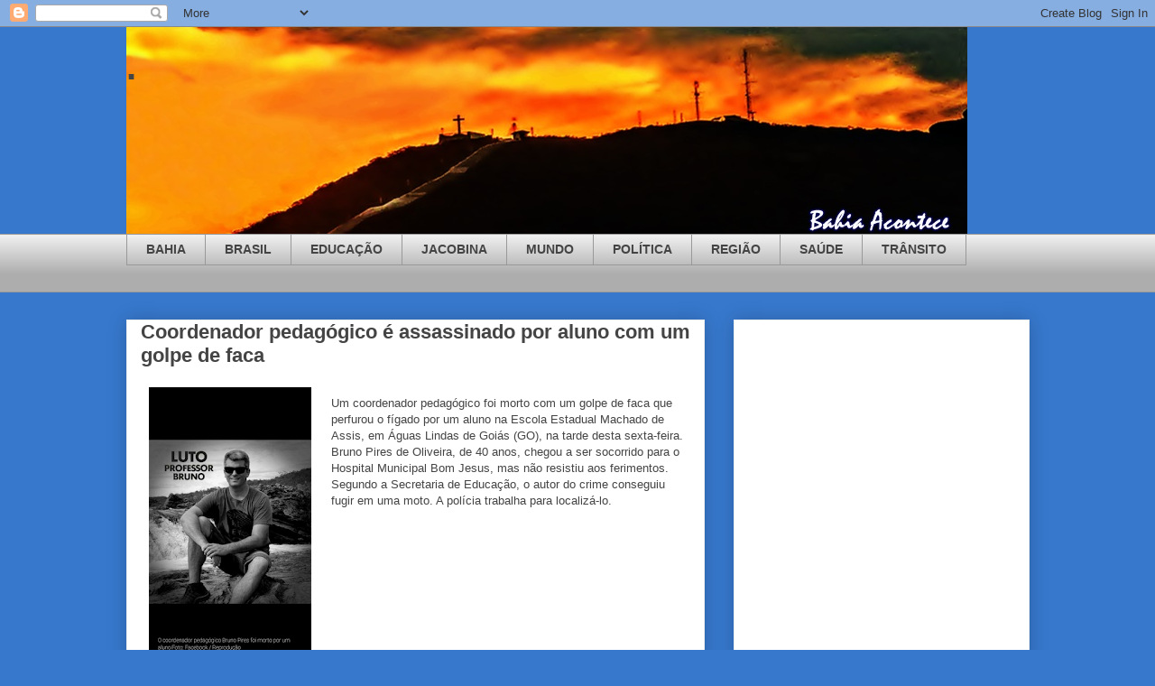

--- FILE ---
content_type: text/html; charset=UTF-8
request_url: https://abahiaacontece.blogspot.com/2019/08/
body_size: 56114
content:
<!DOCTYPE html>
<html class='v2' dir='ltr' lang='pt-BR'>
<head>
<link href='https://www.blogger.com/static/v1/widgets/335934321-css_bundle_v2.css' rel='stylesheet' type='text/css'/>
<meta content='width=1100' name='viewport'/>
<meta content='text/html; charset=UTF-8' http-equiv='Content-Type'/>
<meta content='blogger' name='generator'/>
<link href='https://abahiaacontece.blogspot.com/favicon.ico' rel='icon' type='image/x-icon'/>
<link href='http://abahiaacontece.blogspot.com/2019/08/' rel='canonical'/>
<link rel="alternate" type="application/atom+xml" title=" . - Atom" href="https://abahiaacontece.blogspot.com/feeds/posts/default" />
<link rel="alternate" type="application/rss+xml" title=" . - RSS" href="https://abahiaacontece.blogspot.com/feeds/posts/default?alt=rss" />
<link rel="service.post" type="application/atom+xml" title=" . - Atom" href="https://www.blogger.com/feeds/4768830971217871790/posts/default" />
<!--Can't find substitution for tag [blog.ieCssRetrofitLinks]-->
<meta content='http://abahiaacontece.blogspot.com/2019/08/' property='og:url'/>
<meta content=' .' property='og:title'/>
<meta content=' ' property='og:description'/>
<title> .: agosto 2019</title>
<style id='page-skin-1' type='text/css'><!--
/*
-----------------------------------------------
Blogger Template Style
Name:     Awesome Inc.
Designer: Tina Chen
URL:      tinachen.org
----------------------------------------------- */
/* Content
----------------------------------------------- */
body {
font: normal normal 13px Arial, Tahoma, Helvetica, FreeSans, sans-serif;
color: #444444;
background: #3778cd none repeat scroll top left;
}
html body .content-outer {
min-width: 0;
max-width: 100%;
width: 100%;
}
a:link {
text-decoration: none;
color: #3778cd;
}
a:visited {
text-decoration: none;
color: #4d469c;
}
a:hover {
text-decoration: underline;
color: #3778cd;
}
.body-fauxcolumn-outer .cap-top {
position: absolute;
z-index: 1;
height: 276px;
width: 100%;
background: transparent none repeat-x scroll top left;
_background-image: none;
}
/* Columns
----------------------------------------------- */
.content-inner {
padding: 0;
}
.header-inner .section {
margin: 0 16px;
}
.tabs-inner .section {
margin: 0 16px;
}
.main-inner {
padding-top: 30px;
}
.main-inner .column-center-inner,
.main-inner .column-left-inner,
.main-inner .column-right-inner {
padding: 0 5px;
}
*+html body .main-inner .column-center-inner {
margin-top: -30px;
}
#layout .main-inner .column-center-inner {
margin-top: 0;
}
/* Header
----------------------------------------------- */
.header-outer {
margin: 0 0 0 0;
background: transparent none repeat scroll 0 0;
}
.Header h1 {
font: normal bold 40px Arial, Tahoma, Helvetica, FreeSans, sans-serif;
color: #444444;
text-shadow: 0 0 -1px #000000;
}
.Header h1 a {
color: #444444;
}
.Header .description {
font: normal normal 14px Arial, Tahoma, Helvetica, FreeSans, sans-serif;
color: #444444;
}
.header-inner .Header .titlewrapper,
.header-inner .Header .descriptionwrapper {
padding-left: 0;
padding-right: 0;
margin-bottom: 0;
}
.header-inner .Header .titlewrapper {
padding-top: 22px;
}
/* Tabs
----------------------------------------------- */
.tabs-outer {
overflow: hidden;
position: relative;
background: #eeeeee url(https://resources.blogblog.com/blogblog/data/1kt/awesomeinc/tabs_gradient_light.png) repeat scroll 0 0;
}
#layout .tabs-outer {
overflow: visible;
}
.tabs-cap-top, .tabs-cap-bottom {
position: absolute;
width: 100%;
border-top: 1px solid #999999;
}
.tabs-cap-bottom {
bottom: 0;
}
.tabs-inner .widget li a {
display: inline-block;
margin: 0;
padding: .6em 1.5em;
font: normal bold 14px Arial, Tahoma, Helvetica, FreeSans, sans-serif;
color: #444444;
border-top: 1px solid #999999;
border-bottom: 1px solid #999999;
border-left: 1px solid #999999;
height: 16px;
line-height: 16px;
}
.tabs-inner .widget li:last-child a {
border-right: 1px solid #999999;
}
.tabs-inner .widget li.selected a, .tabs-inner .widget li a:hover {
background: #666666 url(https://resources.blogblog.com/blogblog/data/1kt/awesomeinc/tabs_gradient_light.png) repeat-x scroll 0 -100px;
color: #ffffff;
}
/* Headings
----------------------------------------------- */
h2 {
font: normal bold 14px Arial, Tahoma, Helvetica, FreeSans, sans-serif;
color: #444444;
}
/* Widgets
----------------------------------------------- */
.main-inner .section {
margin: 0 27px;
padding: 0;
}
.main-inner .column-left-outer,
.main-inner .column-right-outer {
margin-top: 0;
}
#layout .main-inner .column-left-outer,
#layout .main-inner .column-right-outer {
margin-top: 0;
}
.main-inner .column-left-inner,
.main-inner .column-right-inner {
background: transparent none repeat 0 0;
-moz-box-shadow: 0 0 0 rgba(0, 0, 0, .2);
-webkit-box-shadow: 0 0 0 rgba(0, 0, 0, .2);
-goog-ms-box-shadow: 0 0 0 rgba(0, 0, 0, .2);
box-shadow: 0 0 0 rgba(0, 0, 0, .2);
-moz-border-radius: 0;
-webkit-border-radius: 0;
-goog-ms-border-radius: 0;
border-radius: 0;
}
#layout .main-inner .column-left-inner,
#layout .main-inner .column-right-inner {
margin-top: 0;
}
.sidebar .widget {
font: normal normal 14px Arial, Tahoma, Helvetica, FreeSans, sans-serif;
color: #444444;
}
.sidebar .widget a:link {
color: #3778cd;
}
.sidebar .widget a:visited {
color: #4d469c;
}
.sidebar .widget a:hover {
color: #3778cd;
}
.sidebar .widget h2 {
text-shadow: 0 0 -1px #000000;
}
.main-inner .widget {
background-color: #ffffff;
border: 1px solid #eeeeee;
padding: 0 15px 15px;
margin: 20px -16px;
-moz-box-shadow: 0 0 20px rgba(0, 0, 0, .2);
-webkit-box-shadow: 0 0 20px rgba(0, 0, 0, .2);
-goog-ms-box-shadow: 0 0 20px rgba(0, 0, 0, .2);
box-shadow: 0 0 20px rgba(0, 0, 0, .2);
-moz-border-radius: 0;
-webkit-border-radius: 0;
-goog-ms-border-radius: 0;
border-radius: 0;
}
.main-inner .widget h2 {
margin: 0 -15px;
padding: .6em 15px .5em;
border-bottom: 1px solid transparent;
}
.footer-inner .widget h2 {
padding: 0 0 .4em;
border-bottom: 1px solid transparent;
}
.main-inner .widget h2 + div, .footer-inner .widget h2 + div {
border-top: 1px solid #eeeeee;
padding-top: 8px;
}
.main-inner .widget .widget-content {
margin: 0 -15px;
padding: 7px 15px 0;
}
.main-inner .widget ul, .main-inner .widget #ArchiveList ul.flat {
margin: -8px -15px 0;
padding: 0;
list-style: none;
}
.main-inner .widget #ArchiveList {
margin: -8px 0 0;
}
.main-inner .widget ul li, .main-inner .widget #ArchiveList ul.flat li {
padding: .5em 15px;
text-indent: 0;
color: #666666;
border-top: 1px solid #eeeeee;
border-bottom: 1px solid transparent;
}
.main-inner .widget #ArchiveList ul li {
padding-top: .25em;
padding-bottom: .25em;
}
.main-inner .widget ul li:first-child, .main-inner .widget #ArchiveList ul.flat li:first-child {
border-top: none;
}
.main-inner .widget ul li:last-child, .main-inner .widget #ArchiveList ul.flat li:last-child {
border-bottom: none;
}
.post-body {
position: relative;
}
.main-inner .widget .post-body ul {
padding: 0 2.5em;
margin: .5em 0;
list-style: disc;
}
.main-inner .widget .post-body ul li {
padding: 0.25em 0;
margin-bottom: .25em;
color: #444444;
border: none;
}
.footer-inner .widget ul {
padding: 0;
list-style: none;
}
.widget .zippy {
color: #666666;
}
/* Posts
----------------------------------------------- */
body .main-inner .Blog {
padding: 0;
margin-bottom: 1em;
background-color: transparent;
border: none;
-moz-box-shadow: 0 0 0 rgba(0, 0, 0, 0);
-webkit-box-shadow: 0 0 0 rgba(0, 0, 0, 0);
-goog-ms-box-shadow: 0 0 0 rgba(0, 0, 0, 0);
box-shadow: 0 0 0 rgba(0, 0, 0, 0);
}
.main-inner .section:last-child .Blog:last-child {
padding: 0;
margin-bottom: 1em;
}
.main-inner .widget h2.date-header {
margin: 0 -15px 1px;
padding: 0 0 0 0;
font: normal normal 14px Arial, Tahoma, Helvetica, FreeSans, sans-serif;
color: #444444;
background: transparent none no-repeat scroll top left;
border-top: 0 solid #eeeeee;
border-bottom: 1px solid transparent;
-moz-border-radius-topleft: 0;
-moz-border-radius-topright: 0;
-webkit-border-top-left-radius: 0;
-webkit-border-top-right-radius: 0;
border-top-left-radius: 0;
border-top-right-radius: 0;
position: static;
bottom: 100%;
right: 15px;
text-shadow: 0 0 -1px #000000;
}
.main-inner .widget h2.date-header span {
font: normal normal 14px Arial, Tahoma, Helvetica, FreeSans, sans-serif;
display: block;
padding: .5em 15px;
border-left: 0 solid #eeeeee;
border-right: 0 solid #eeeeee;
}
.date-outer {
position: relative;
margin: 30px 0 20px;
padding: 0 15px;
background-color: #ffffff;
border: 1px solid #eeeeee;
-moz-box-shadow: 0 0 20px rgba(0, 0, 0, .2);
-webkit-box-shadow: 0 0 20px rgba(0, 0, 0, .2);
-goog-ms-box-shadow: 0 0 20px rgba(0, 0, 0, .2);
box-shadow: 0 0 20px rgba(0, 0, 0, .2);
-moz-border-radius: 0;
-webkit-border-radius: 0;
-goog-ms-border-radius: 0;
border-radius: 0;
}
.date-outer:first-child {
margin-top: 0;
}
.date-outer:last-child {
margin-bottom: 20px;
-moz-border-radius-bottomleft: 0;
-moz-border-radius-bottomright: 0;
-webkit-border-bottom-left-radius: 0;
-webkit-border-bottom-right-radius: 0;
-goog-ms-border-bottom-left-radius: 0;
-goog-ms-border-bottom-right-radius: 0;
border-bottom-left-radius: 0;
border-bottom-right-radius: 0;
}
.date-posts {
margin: 0 -15px;
padding: 0 15px;
clear: both;
}
.post-outer, .inline-ad {
border-top: 1px solid #eeeeee;
margin: 0 -15px;
padding: 15px 15px;
}
.post-outer {
padding-bottom: 10px;
}
.post-outer:first-child {
padding-top: 0;
border-top: none;
}
.post-outer:last-child, .inline-ad:last-child {
border-bottom: none;
}
.post-body {
position: relative;
}
.post-body img {
padding: 8px;
background: transparent;
border: 1px solid transparent;
-moz-box-shadow: 0 0 0 rgba(0, 0, 0, .2);
-webkit-box-shadow: 0 0 0 rgba(0, 0, 0, .2);
box-shadow: 0 0 0 rgba(0, 0, 0, .2);
-moz-border-radius: 0;
-webkit-border-radius: 0;
border-radius: 0;
}
h3.post-title, h4 {
font: normal bold 22px Arial, Tahoma, Helvetica, FreeSans, sans-serif;
color: #444444;
}
h3.post-title a {
font: normal bold 22px Arial, Tahoma, Helvetica, FreeSans, sans-serif;
color: #444444;
}
h3.post-title a:hover {
color: #3778cd;
text-decoration: underline;
}
.post-header {
margin: 0 0 1em;
}
.post-body {
line-height: 1.4;
}
.post-outer h2 {
color: #444444;
}
.post-footer {
margin: 1.5em 0 0;
}
#blog-pager {
padding: 15px;
font-size: 120%;
background-color: #ffffff;
border: 1px solid #eeeeee;
-moz-box-shadow: 0 0 20px rgba(0, 0, 0, .2);
-webkit-box-shadow: 0 0 20px rgba(0, 0, 0, .2);
-goog-ms-box-shadow: 0 0 20px rgba(0, 0, 0, .2);
box-shadow: 0 0 20px rgba(0, 0, 0, .2);
-moz-border-radius: 0;
-webkit-border-radius: 0;
-goog-ms-border-radius: 0;
border-radius: 0;
-moz-border-radius-topleft: 0;
-moz-border-radius-topright: 0;
-webkit-border-top-left-radius: 0;
-webkit-border-top-right-radius: 0;
-goog-ms-border-top-left-radius: 0;
-goog-ms-border-top-right-radius: 0;
border-top-left-radius: 0;
border-top-right-radius-topright: 0;
margin-top: 1em;
}
.blog-feeds, .post-feeds {
margin: 1em 0;
text-align: center;
color: #444444;
}
.blog-feeds a, .post-feeds a {
color: #3778cd;
}
.blog-feeds a:visited, .post-feeds a:visited {
color: #4d469c;
}
.blog-feeds a:hover, .post-feeds a:hover {
color: #3778cd;
}
.post-outer .comments {
margin-top: 2em;
}
/* Comments
----------------------------------------------- */
.comments .comments-content .icon.blog-author {
background-repeat: no-repeat;
background-image: url([data-uri]);
}
.comments .comments-content .loadmore a {
border-top: 1px solid #999999;
border-bottom: 1px solid #999999;
}
.comments .continue {
border-top: 2px solid #999999;
}
/* Footer
----------------------------------------------- */
.footer-outer {
margin: -20px 0 -1px;
padding: 20px 0 0;
color: #444444;
overflow: hidden;
}
.footer-fauxborder-left {
border-top: 1px solid #eeeeee;
background: #ffffff none repeat scroll 0 0;
-moz-box-shadow: 0 0 20px rgba(0, 0, 0, .2);
-webkit-box-shadow: 0 0 20px rgba(0, 0, 0, .2);
-goog-ms-box-shadow: 0 0 20px rgba(0, 0, 0, .2);
box-shadow: 0 0 20px rgba(0, 0, 0, .2);
margin: 0 -20px;
}
/* Mobile
----------------------------------------------- */
body.mobile {
background-size: auto;
}
.mobile .body-fauxcolumn-outer {
background: transparent none repeat scroll top left;
}
*+html body.mobile .main-inner .column-center-inner {
margin-top: 0;
}
.mobile .main-inner .widget {
padding: 0 0 15px;
}
.mobile .main-inner .widget h2 + div,
.mobile .footer-inner .widget h2 + div {
border-top: none;
padding-top: 0;
}
.mobile .footer-inner .widget h2 {
padding: 0.5em 0;
border-bottom: none;
}
.mobile .main-inner .widget .widget-content {
margin: 0;
padding: 7px 0 0;
}
.mobile .main-inner .widget ul,
.mobile .main-inner .widget #ArchiveList ul.flat {
margin: 0 -15px 0;
}
.mobile .main-inner .widget h2.date-header {
right: 0;
}
.mobile .date-header span {
padding: 0.4em 0;
}
.mobile .date-outer:first-child {
margin-bottom: 0;
border: 1px solid #eeeeee;
-moz-border-radius-topleft: 0;
-moz-border-radius-topright: 0;
-webkit-border-top-left-radius: 0;
-webkit-border-top-right-radius: 0;
-goog-ms-border-top-left-radius: 0;
-goog-ms-border-top-right-radius: 0;
border-top-left-radius: 0;
border-top-right-radius: 0;
}
.mobile .date-outer {
border-color: #eeeeee;
border-width: 0 1px 1px;
}
.mobile .date-outer:last-child {
margin-bottom: 0;
}
.mobile .main-inner {
padding: 0;
}
.mobile .header-inner .section {
margin: 0;
}
.mobile .post-outer, .mobile .inline-ad {
padding: 5px 0;
}
.mobile .tabs-inner .section {
margin: 0 10px;
}
.mobile .main-inner .widget h2 {
margin: 0;
padding: 0;
}
.mobile .main-inner .widget h2.date-header span {
padding: 0;
}
.mobile .main-inner .widget .widget-content {
margin: 0;
padding: 7px 0 0;
}
.mobile #blog-pager {
border: 1px solid transparent;
background: #ffffff none repeat scroll 0 0;
}
.mobile .main-inner .column-left-inner,
.mobile .main-inner .column-right-inner {
background: transparent none repeat 0 0;
-moz-box-shadow: none;
-webkit-box-shadow: none;
-goog-ms-box-shadow: none;
box-shadow: none;
}
.mobile .date-posts {
margin: 0;
padding: 0;
}
.mobile .footer-fauxborder-left {
margin: 0;
border-top: inherit;
}
.mobile .main-inner .section:last-child .Blog:last-child {
margin-bottom: 0;
}
.mobile-index-contents {
color: #444444;
}
.mobile .mobile-link-button {
background: #3778cd url(https://resources.blogblog.com/blogblog/data/1kt/awesomeinc/tabs_gradient_light.png) repeat scroll 0 0;
}
.mobile-link-button a:link, .mobile-link-button a:visited {
color: #ffffff;
}
.mobile .tabs-inner .PageList .widget-content {
background: transparent;
border-top: 1px solid;
border-color: #999999;
color: #444444;
}
.mobile .tabs-inner .PageList .widget-content .pagelist-arrow {
border-left: 1px solid #999999;
}

--></style>
<style id='template-skin-1' type='text/css'><!--
body {
min-width: 1033px;
}
.content-outer, .content-fauxcolumn-outer, .region-inner {
min-width: 1033px;
max-width: 1033px;
_width: 1033px;
}
.main-inner .columns {
padding-left: 0px;
padding-right: 360px;
}
.main-inner .fauxcolumn-center-outer {
left: 0px;
right: 360px;
/* IE6 does not respect left and right together */
_width: expression(this.parentNode.offsetWidth -
parseInt("0px") -
parseInt("360px") + 'px');
}
.main-inner .fauxcolumn-left-outer {
width: 0px;
}
.main-inner .fauxcolumn-right-outer {
width: 360px;
}
.main-inner .column-left-outer {
width: 0px;
right: 100%;
margin-left: -0px;
}
.main-inner .column-right-outer {
width: 360px;
margin-right: -360px;
}
#layout {
min-width: 0;
}
#layout .content-outer {
min-width: 0;
width: 800px;
}
#layout .region-inner {
min-width: 0;
width: auto;
}
body#layout div.add_widget {
padding: 8px;
}
body#layout div.add_widget a {
margin-left: 32px;
}
--></style>
<link href='https://www.blogger.com/dyn-css/authorization.css?targetBlogID=4768830971217871790&amp;zx=134c8641-81bb-42eb-a347-40498a724a9c' media='none' onload='if(media!=&#39;all&#39;)media=&#39;all&#39;' rel='stylesheet'/><noscript><link href='https://www.blogger.com/dyn-css/authorization.css?targetBlogID=4768830971217871790&amp;zx=134c8641-81bb-42eb-a347-40498a724a9c' rel='stylesheet'/></noscript>
<meta name='google-adsense-platform-account' content='ca-host-pub-1556223355139109'/>
<meta name='google-adsense-platform-domain' content='blogspot.com'/>

<!-- data-ad-client=ca-pub-7778786206787789 -->

</head>
<body class='loading variant-light'>
<div class='navbar section' id='navbar' name='Navbar'><div class='widget Navbar' data-version='1' id='Navbar1'><script type="text/javascript">
    function setAttributeOnload(object, attribute, val) {
      if(window.addEventListener) {
        window.addEventListener('load',
          function(){ object[attribute] = val; }, false);
      } else {
        window.attachEvent('onload', function(){ object[attribute] = val; });
      }
    }
  </script>
<div id="navbar-iframe-container"></div>
<script type="text/javascript" src="https://apis.google.com/js/platform.js"></script>
<script type="text/javascript">
      gapi.load("gapi.iframes:gapi.iframes.style.bubble", function() {
        if (gapi.iframes && gapi.iframes.getContext) {
          gapi.iframes.getContext().openChild({
              url: 'https://www.blogger.com/navbar/4768830971217871790?origin\x3dhttps://abahiaacontece.blogspot.com',
              where: document.getElementById("navbar-iframe-container"),
              id: "navbar-iframe"
          });
        }
      });
    </script><script type="text/javascript">
(function() {
var script = document.createElement('script');
script.type = 'text/javascript';
script.src = '//pagead2.googlesyndication.com/pagead/js/google_top_exp.js';
var head = document.getElementsByTagName('head')[0];
if (head) {
head.appendChild(script);
}})();
</script>
</div></div>
<div class='body-fauxcolumns'>
<div class='fauxcolumn-outer body-fauxcolumn-outer'>
<div class='cap-top'>
<div class='cap-left'></div>
<div class='cap-right'></div>
</div>
<div class='fauxborder-left'>
<div class='fauxborder-right'></div>
<div class='fauxcolumn-inner'>
</div>
</div>
<div class='cap-bottom'>
<div class='cap-left'></div>
<div class='cap-right'></div>
</div>
</div>
</div>
<div class='content'>
<div class='content-fauxcolumns'>
<div class='fauxcolumn-outer content-fauxcolumn-outer'>
<div class='cap-top'>
<div class='cap-left'></div>
<div class='cap-right'></div>
</div>
<div class='fauxborder-left'>
<div class='fauxborder-right'></div>
<div class='fauxcolumn-inner'>
</div>
</div>
<div class='cap-bottom'>
<div class='cap-left'></div>
<div class='cap-right'></div>
</div>
</div>
</div>
<div class='content-outer'>
<div class='content-cap-top cap-top'>
<div class='cap-left'></div>
<div class='cap-right'></div>
</div>
<div class='fauxborder-left content-fauxborder-left'>
<div class='fauxborder-right content-fauxborder-right'></div>
<div class='content-inner'>
<header>
<div class='header-outer'>
<div class='header-cap-top cap-top'>
<div class='cap-left'></div>
<div class='cap-right'></div>
</div>
<div class='fauxborder-left header-fauxborder-left'>
<div class='fauxborder-right header-fauxborder-right'></div>
<div class='region-inner header-inner'>
<div class='header section' id='header' name='Cabeçalho'><div class='widget Header' data-version='1' id='Header1'>
<div id='header-inner' style='background-image: url("https://blogger.googleusercontent.com/img/b/R29vZ2xl/AVvXsEigDzBkqbEr_b5wIi8OxasGPJJGc-1zOpTJiG_ByF2CI618qFB3HkKXpopLr4erzUq2fIiXzqJmczo7L-uRfh8SThQxBx8GuwaMoNPcKFRRLFVFzGJN1k843H-1hckj4XHVoxFO_nXREdQ/s932/CRUZEIRO+BANNER+IIII.jpg"); background-position: left; width: 932px; min-height: 229px; _height: 229px; background-repeat: no-repeat; '>
<div class='titlewrapper' style='background: transparent'>
<h1 class='title' style='background: transparent; border-width: 0px'>
<a href='https://abahiaacontece.blogspot.com/'>
 .
</a>
</h1>
</div>
<div class='descriptionwrapper'>
<p class='description'><span>
</span></p>
</div>
</div>
</div></div>
</div>
</div>
<div class='header-cap-bottom cap-bottom'>
<div class='cap-left'></div>
<div class='cap-right'></div>
</div>
</div>
</header>
<div class='tabs-outer'>
<div class='tabs-cap-top cap-top'>
<div class='cap-left'></div>
<div class='cap-right'></div>
</div>
<div class='fauxborder-left tabs-fauxborder-left'>
<div class='fauxborder-right tabs-fauxborder-right'></div>
<div class='region-inner tabs-inner'>
<div class='tabs section' id='crosscol' name='Entre colunas'><div class='widget Label' data-version='1' id='Label1'>
<h2>Categories</h2>
<div class='widget-content list-label-widget-content'>
<ul>
<li>
<a dir='ltr' href='https://abahiaacontece.blogspot.com/search/label/BAHIA'>BAHIA</a>
</li>
<li>
<a dir='ltr' href='https://abahiaacontece.blogspot.com/search/label/BRASIL'>BRASIL</a>
</li>
<li>
<a dir='ltr' href='https://abahiaacontece.blogspot.com/search/label/EDUCA%C3%87%C3%83O'>EDUCAÇÃO</a>
</li>
<li>
<a dir='ltr' href='https://abahiaacontece.blogspot.com/search/label/JACOBINA'>JACOBINA</a>
</li>
<li>
<a dir='ltr' href='https://abahiaacontece.blogspot.com/search/label/MUNDO'>MUNDO</a>
</li>
<li>
<a dir='ltr' href='https://abahiaacontece.blogspot.com/search/label/POL%C3%8DTICA'>POLÍTICA</a>
</li>
<li>
<a dir='ltr' href='https://abahiaacontece.blogspot.com/search/label/REGI%C3%83O'>REGIÃO</a>
</li>
<li>
<a dir='ltr' href='https://abahiaacontece.blogspot.com/search/label/SA%C3%9ADE'>SAÚDE</a>
</li>
<li>
<a dir='ltr' href='https://abahiaacontece.blogspot.com/search/label/TR%C3%82NSITO'>TRÂNSITO</a>
</li>
</ul>
<div class='clear'></div>
</div>
</div></div>
<div class='tabs section' id='crosscol-overflow' name='Cross-Column 2'><div class='widget HTML' data-version='1' id='HTML1'>
<h2 class='title'>.</h2>
<div class='widget-content'>
</div>
<div class='clear'></div>
</div><div class='widget HTML' data-version='1' id='HTML300'>
</div></div>
</div>
</div>
<div class='tabs-cap-bottom cap-bottom'>
<div class='cap-left'></div>
<div class='cap-right'></div>
</div>
</div>
<div class='main-outer'>
<div class='main-cap-top cap-top'>
<div class='cap-left'></div>
<div class='cap-right'></div>
</div>
<div class='fauxborder-left main-fauxborder-left'>
<div class='fauxborder-right main-fauxborder-right'></div>
<div class='region-inner main-inner'>
<div class='columns fauxcolumns'>
<div class='fauxcolumn-outer fauxcolumn-center-outer'>
<div class='cap-top'>
<div class='cap-left'></div>
<div class='cap-right'></div>
</div>
<div class='fauxborder-left'>
<div class='fauxborder-right'></div>
<div class='fauxcolumn-inner'>
</div>
</div>
<div class='cap-bottom'>
<div class='cap-left'></div>
<div class='cap-right'></div>
</div>
</div>
<div class='fauxcolumn-outer fauxcolumn-left-outer'>
<div class='cap-top'>
<div class='cap-left'></div>
<div class='cap-right'></div>
</div>
<div class='fauxborder-left'>
<div class='fauxborder-right'></div>
<div class='fauxcolumn-inner'>
</div>
</div>
<div class='cap-bottom'>
<div class='cap-left'></div>
<div class='cap-right'></div>
</div>
</div>
<div class='fauxcolumn-outer fauxcolumn-right-outer'>
<div class='cap-top'>
<div class='cap-left'></div>
<div class='cap-right'></div>
</div>
<div class='fauxborder-left'>
<div class='fauxborder-right'></div>
<div class='fauxcolumn-inner'>
</div>
</div>
<div class='cap-bottom'>
<div class='cap-left'></div>
<div class='cap-right'></div>
</div>
</div>
<!-- corrects IE6 width calculation -->
<div class='columns-inner'>
<div class='column-center-outer'>
<div class='column-center-inner'>
<div class='main section' id='main' name='Principal'><div class='widget Blog' data-version='1' id='Blog1'>
<div class='blog-posts hfeed'>

          <div class="date-outer">
        

          <div class="date-posts">
        
<div class='post-outer'>
<div class='post hentry uncustomized-post-template' itemprop='blogPost' itemscope='itemscope' itemtype='http://schema.org/BlogPosting'>
<meta content='https://blogger.googleusercontent.com/img/b/R29vZ2xl/AVvXsEhZXgeHuVJr5K2DbU8lQjzdgCKyxQnYbWCxIheNPxLRmulgJV7tp5qowAlTqJzeCd4qCooFVtV32n6i-LEAlI0d3cjK0-7oMGWKKjP_DUqOmA2xxTGbGkQZJl8G7kPy8GhP_3j7wD8flZU/s320/Screenshot_2019-08-31-23-20-15.png' itemprop='image_url'/>
<meta content='4768830971217871790' itemprop='blogId'/>
<meta content='8323691984863730469' itemprop='postId'/>
<a name='8323691984863730469'></a>
<h3 class='post-title entry-title' itemprop='name'>
<a href='https://abahiaacontece.blogspot.com/2019/08/coordenador-pedagogico-e-assassinado.html'>Coordenador pedagógico é assassinado por aluno com um golpe de faca</a>
</h3>
<div class='post-header'>
<div class='post-header-line-1'></div>
</div>
<div class='post-body entry-content' id='post-body-8323691984863730469' itemprop='description articleBody'>
<div dir="ltr" style="text-align: left;" trbidi="on">
<div class="separator" style="clear: both; text-align: center;">
<a href="https://blogger.googleusercontent.com/img/b/R29vZ2xl/AVvXsEhZXgeHuVJr5K2DbU8lQjzdgCKyxQnYbWCxIheNPxLRmulgJV7tp5qowAlTqJzeCd4qCooFVtV32n6i-LEAlI0d3cjK0-7oMGWKKjP_DUqOmA2xxTGbGkQZJl8G7kPy8GhP_3j7wD8flZU/s1600/Screenshot_2019-08-31-23-20-15.png" imageanchor="1" style="clear: left; float: left; margin-bottom: 1em; margin-right: 1em;"><img border="0" data-original-height="1280" data-original-width="720" height="320" src="https://blogger.googleusercontent.com/img/b/R29vZ2xl/AVvXsEhZXgeHuVJr5K2DbU8lQjzdgCKyxQnYbWCxIheNPxLRmulgJV7tp5qowAlTqJzeCd4qCooFVtV32n6i-LEAlI0d3cjK0-7oMGWKKjP_DUqOmA2xxTGbGkQZJl8G7kPy8GhP_3j7wD8flZU/s320/Screenshot_2019-08-31-23-20-15.png" width="180"></a></div>
<br>
Um coordenador pedagógico foi morto com um golpe de faca que perfurou o fígado por um aluno na Escola Estadual Machado de Assis, em Águas Lindas de Goiás (GO), na tarde desta sexta-feira. Bruno Pires de Oliveira, de 40 anos, chegou a ser socorrido para o Hospital Municipal Bom Jesus, mas não resistiu aos ferimentos. Segundo a Secretaria de Educação, o autor do crime conseguiu fugir em uma moto. A polícia trabalha para localizá-lo.<br>
<br>
</div>
<div style='clear: both;'></div>
</div>
<div class='jump-link'>
<a href='https://abahiaacontece.blogspot.com/2019/08/coordenador-pedagogico-e-assassinado.html#more' title='Coordenador pedagógico é assassinado por aluno com um golpe de faca'>Mais informações &#187;</a>
</div>
<div class='post-footer'>
<div class='post-footer-line post-footer-line-1'>
<span class='post-author vcard'>
</span>
<span class='post-timestamp'>
</span>
<span class='post-comment-link'>
<a class='comment-link' href='https://abahiaacontece.blogspot.com/2019/08/coordenador-pedagogico-e-assassinado.html#comment-form' onclick=''>
Nenhum comentário:
  </a>
</span>
<span class='post-icons'>
<span class='item-control blog-admin pid-637778677'>
<a href='https://www.blogger.com/post-edit.g?blogID=4768830971217871790&postID=8323691984863730469&from=pencil' title='Editar post'>
<img alt='' class='icon-action' height='18' src='https://resources.blogblog.com/img/icon18_edit_allbkg.gif' width='18'/>
</a>
</span>
</span>
<div class='post-share-buttons goog-inline-block'>
<a class='goog-inline-block share-button sb-email' href='https://www.blogger.com/share-post.g?blogID=4768830971217871790&postID=8323691984863730469&target=email' target='_blank' title='Enviar por e-mail'><span class='share-button-link-text'>Enviar por e-mail</span></a><a class='goog-inline-block share-button sb-blog' href='https://www.blogger.com/share-post.g?blogID=4768830971217871790&postID=8323691984863730469&target=blog' onclick='window.open(this.href, "_blank", "height=270,width=475"); return false;' target='_blank' title='Postar no blog!'><span class='share-button-link-text'>Postar no blog!</span></a><a class='goog-inline-block share-button sb-twitter' href='https://www.blogger.com/share-post.g?blogID=4768830971217871790&postID=8323691984863730469&target=twitter' target='_blank' title='Compartilhar no X'><span class='share-button-link-text'>Compartilhar no X</span></a><a class='goog-inline-block share-button sb-facebook' href='https://www.blogger.com/share-post.g?blogID=4768830971217871790&postID=8323691984863730469&target=facebook' onclick='window.open(this.href, "_blank", "height=430,width=640"); return false;' target='_blank' title='Compartilhar no Facebook'><span class='share-button-link-text'>Compartilhar no Facebook</span></a><a class='goog-inline-block share-button sb-pinterest' href='https://www.blogger.com/share-post.g?blogID=4768830971217871790&postID=8323691984863730469&target=pinterest' target='_blank' title='Compartilhar com o Pinterest'><span class='share-button-link-text'>Compartilhar com o Pinterest</span></a>
</div>
</div>
<div class='post-footer-line post-footer-line-2'>
<span class='post-labels'>
</span>
</div>
<div class='post-footer-line post-footer-line-3'>
<span class='post-location'>
</span>
</div>
</div>
</div>
</div>
<div class='post-outer'>
<div class='post hentry uncustomized-post-template' itemprop='blogPost' itemscope='itemscope' itemtype='http://schema.org/BlogPosting'>
<meta content='https://blogger.googleusercontent.com/img/b/R29vZ2xl/AVvXsEgAu01XEE7Z7o21Fqf3xqrrYU5jDaGt3pIrayTjE6T0LOdmjdiOQYq7e5ecFZsMds0zjpH5M7iwYMGHdRgTAk-xTZnv5y7ExbIBEwJLsOaX-KHK3UsVfvv3PdmYukPIAkRtwoLDtXgXOOc/s320/IMG-20190831-WA0974.jpg' itemprop='image_url'/>
<meta content='4768830971217871790' itemprop='blogId'/>
<meta content='8387547145038441782' itemprop='postId'/>
<a name='8387547145038441782'></a>
<h3 class='post-title entry-title' itemprop='name'>
<a href='https://abahiaacontece.blogspot.com/2019/08/24-cipm-presta-homenagem-policial-que.html'>24ª CIPM PRESTA HOMENAGEM A POLICIAL QUE FOI PARA A RESERVA REMUNERADA</a>
</h3>
<div class='post-header'>
<div class='post-header-line-1'></div>
</div>
<div class='post-body entry-content' id='post-body-8387547145038441782' itemprop='description articleBody'>
<div dir="ltr" style="text-align: left;" trbidi="on">
<div class="separator" style="clear: both; text-align: center;">
<a href="https://blogger.googleusercontent.com/img/b/R29vZ2xl/AVvXsEgAu01XEE7Z7o21Fqf3xqrrYU5jDaGt3pIrayTjE6T0LOdmjdiOQYq7e5ecFZsMds0zjpH5M7iwYMGHdRgTAk-xTZnv5y7ExbIBEwJLsOaX-KHK3UsVfvv3PdmYukPIAkRtwoLDtXgXOOc/s1600/IMG-20190831-WA0974.jpg" imageanchor="1" style="margin-left: 1em; margin-right: 1em;"><img border="0" data-original-height="622" data-original-width="1280" height="155" src="https://blogger.googleusercontent.com/img/b/R29vZ2xl/AVvXsEgAu01XEE7Z7o21Fqf3xqrrYU5jDaGt3pIrayTjE6T0LOdmjdiOQYq7e5ecFZsMds0zjpH5M7iwYMGHdRgTAk-xTZnv5y7ExbIBEwJLsOaX-KHK3UsVfvv3PdmYukPIAkRtwoLDtXgXOOc/s320/IMG-20190831-WA0974.jpg" width="320"></a></div>
<br>
Na manhã da última sexta, 30 de agosto, a 24ª CIPM prestou uma linda homenagem ao 1ª Sgt PM Eli dos Santos Oliveira, que teve sua tão sonhada agregação publicada em Boletim Geral da Corporação no último dia 13 do corrente mês, após mais de 30 anos de serviços prestados à sociedade Baiana.<br>
<br>
<div class="separator" style="clear: both; text-align: center;">
<a href="https://blogger.googleusercontent.com/img/b/R29vZ2xl/AVvXsEjRqaws6XPFNYMf-iZwJ4IP3PNFR44784m3azNbzwn1bMaSpOkpbg6AU_fbwZneUNFj3VgySaGokHyHY7pXZdSTVZDCqF4ZtXHMQjT4nZ6cezoEcuUipTK_mC8u3FqwsEcYVZD79fMSfyE/s1600/IMG-20190831-WA0977.jpg" imageanchor="1" style="margin-left: 1em; margin-right: 1em;"><img border="0" data-original-height="869" data-original-width="1158" height="240" src="https://blogger.googleusercontent.com/img/b/R29vZ2xl/AVvXsEjRqaws6XPFNYMf-iZwJ4IP3PNFR44784m3azNbzwn1bMaSpOkpbg6AU_fbwZneUNFj3VgySaGokHyHY7pXZdSTVZDCqF4ZtXHMQjT4nZ6cezoEcuUipTK_mC8u3FqwsEcYVZD79fMSfyE/s320/IMG-20190831-WA0977.jpg" width="320"></a></div>
<br>
</div>
<div style='clear: both;'></div>
</div>
<div class='jump-link'>
<a href='https://abahiaacontece.blogspot.com/2019/08/24-cipm-presta-homenagem-policial-que.html#more' title='24ª CIPM PRESTA HOMENAGEM A POLICIAL QUE FOI PARA A RESERVA REMUNERADA'>Mais informações &#187;</a>
</div>
<div class='post-footer'>
<div class='post-footer-line post-footer-line-1'>
<span class='post-author vcard'>
</span>
<span class='post-timestamp'>
</span>
<span class='post-comment-link'>
<a class='comment-link' href='https://abahiaacontece.blogspot.com/2019/08/24-cipm-presta-homenagem-policial-que.html#comment-form' onclick=''>
3 comentários:
  </a>
</span>
<span class='post-icons'>
<span class='item-control blog-admin pid-637778677'>
<a href='https://www.blogger.com/post-edit.g?blogID=4768830971217871790&postID=8387547145038441782&from=pencil' title='Editar post'>
<img alt='' class='icon-action' height='18' src='https://resources.blogblog.com/img/icon18_edit_allbkg.gif' width='18'/>
</a>
</span>
</span>
<div class='post-share-buttons goog-inline-block'>
<a class='goog-inline-block share-button sb-email' href='https://www.blogger.com/share-post.g?blogID=4768830971217871790&postID=8387547145038441782&target=email' target='_blank' title='Enviar por e-mail'><span class='share-button-link-text'>Enviar por e-mail</span></a><a class='goog-inline-block share-button sb-blog' href='https://www.blogger.com/share-post.g?blogID=4768830971217871790&postID=8387547145038441782&target=blog' onclick='window.open(this.href, "_blank", "height=270,width=475"); return false;' target='_blank' title='Postar no blog!'><span class='share-button-link-text'>Postar no blog!</span></a><a class='goog-inline-block share-button sb-twitter' href='https://www.blogger.com/share-post.g?blogID=4768830971217871790&postID=8387547145038441782&target=twitter' target='_blank' title='Compartilhar no X'><span class='share-button-link-text'>Compartilhar no X</span></a><a class='goog-inline-block share-button sb-facebook' href='https://www.blogger.com/share-post.g?blogID=4768830971217871790&postID=8387547145038441782&target=facebook' onclick='window.open(this.href, "_blank", "height=430,width=640"); return false;' target='_blank' title='Compartilhar no Facebook'><span class='share-button-link-text'>Compartilhar no Facebook</span></a><a class='goog-inline-block share-button sb-pinterest' href='https://www.blogger.com/share-post.g?blogID=4768830971217871790&postID=8387547145038441782&target=pinterest' target='_blank' title='Compartilhar com o Pinterest'><span class='share-button-link-text'>Compartilhar com o Pinterest</span></a>
</div>
</div>
<div class='post-footer-line post-footer-line-2'>
<span class='post-labels'>
</span>
</div>
<div class='post-footer-line post-footer-line-3'>
<span class='post-location'>
</span>
</div>
</div>
</div>
</div>
<div class='post-outer'>
<div class='post hentry uncustomized-post-template' itemprop='blogPost' itemscope='itemscope' itemtype='http://schema.org/BlogPosting'>
<meta content='https://blogger.googleusercontent.com/img/b/R29vZ2xl/AVvXsEgY5j92C9XP2vrwdpbauzbi6UC0RpwUymb3TV4_SD9mIlKRAwMrOwgL9PyRsSkAN11DQ0q6jKhcS8tXOTkD-73ub1dh52u0MAJyJxK7v2nLMehzouZLlDlgdJ7YmS-9FcemWEV4NjFSIx4/s320/20190831_142019.jpg' itemprop='image_url'/>
<meta content='4768830971217871790' itemprop='blogId'/>
<meta content='4751159564687538959' itemprop='postId'/>
<a name='4751159564687538959'></a>
<h3 class='post-title entry-title' itemprop='name'>
<a href='https://abahiaacontece.blogspot.com/2019/08/jacobina-rua-manoel-novaes-e-fechada.html'>Jacobina: Rua Manoel Novaes é fechada para banho de luz</a>
</h3>
<div class='post-header'>
<div class='post-header-line-1'></div>
</div>
<div class='post-body entry-content' id='post-body-4751159564687538959' itemprop='description articleBody'>
<div dir="ltr" style="text-align: left;" trbidi="on">
<div class="separator" style="clear: both; text-align: center;">
<a href="https://blogger.googleusercontent.com/img/b/R29vZ2xl/AVvXsEgY5j92C9XP2vrwdpbauzbi6UC0RpwUymb3TV4_SD9mIlKRAwMrOwgL9PyRsSkAN11DQ0q6jKhcS8tXOTkD-73ub1dh52u0MAJyJxK7v2nLMehzouZLlDlgdJ7YmS-9FcemWEV4NjFSIx4/s1600/20190831_142019.jpg" imageanchor="1" style="margin-left: 1em; margin-right: 1em;"><img border="0" data-original-height="1200" data-original-width="1600" height="240" src="https://blogger.googleusercontent.com/img/b/R29vZ2xl/AVvXsEgY5j92C9XP2vrwdpbauzbi6UC0RpwUymb3TV4_SD9mIlKRAwMrOwgL9PyRsSkAN11DQ0q6jKhcS8tXOTkD-73ub1dh52u0MAJyJxK7v2nLMehzouZLlDlgdJ7YmS-9FcemWEV4NjFSIx4/s320/20190831_142019.jpg" width="320" /></a></div>
<br />
Neste sábado, 31, a Rua Manoel Novaes em Jacobina está interditada. A via foi fechada por agentes do SMTT para colocação dos braçis de luminárias led que estao sendo colocadas em varias ruas da cidade. O serviço faz parte do Banho de Luz, projeto que vem sendo implementado pela prefeitura.&nbsp;<br />
<br />
Bahia Acontece<br />
<div class="separator" style="clear: both; text-align: center;">
<a href="https://blogger.googleusercontent.com/img/b/R29vZ2xl/AVvXsEiodJFec5mpRGxqkh_PyK6f1lJh7ord-ACK5Jk5d-HrG03up5lyCkxFDmXoBDmLo8OdA5pFc_sgwbpQuCG0C4WONwIhJIWo_AGWNnAQzdvfBEazF1hkdVF5BR5xzCSX2Vs5mf6w2xUiyvs/s1600/20190831_142317.jpg" imageanchor="1" style="margin-left: 1em; margin-right: 1em;"><img border="0" data-original-height="1200" data-original-width="1600" height="240" src="https://blogger.googleusercontent.com/img/b/R29vZ2xl/AVvXsEiodJFec5mpRGxqkh_PyK6f1lJh7ord-ACK5Jk5d-HrG03up5lyCkxFDmXoBDmLo8OdA5pFc_sgwbpQuCG0C4WONwIhJIWo_AGWNnAQzdvfBEazF1hkdVF5BR5xzCSX2Vs5mf6w2xUiyvs/s320/20190831_142317.jpg" width="320" /></a></div>
<br />
<div class="separator" style="clear: both; text-align: center;">
<a href="https://blogger.googleusercontent.com/img/b/R29vZ2xl/AVvXsEiN0JlxVOxlDM9JXP_jm5csligpXcWj760FMaGJSfxKThOk48HunbhlSQ5cRo2zWWhnkpb7HTMaIDgl6Bp9BNm7x6QxwnT7hW1dsPWpCaVZedVboSpIeM_2ZtDUXK_bS950irVIj3i0j_w/s1600/20190831_142404.jpg" imageanchor="1" style="margin-left: 1em; margin-right: 1em;"><img border="0" data-original-height="1200" data-original-width="1600" height="240" src="https://blogger.googleusercontent.com/img/b/R29vZ2xl/AVvXsEiN0JlxVOxlDM9JXP_jm5csligpXcWj760FMaGJSfxKThOk48HunbhlSQ5cRo2zWWhnkpb7HTMaIDgl6Bp9BNm7x6QxwnT7hW1dsPWpCaVZedVboSpIeM_2ZtDUXK_bS950irVIj3i0j_w/s320/20190831_142404.jpg" width="320" /></a></div>
<br /></div>
<div style='clear: both;'></div>
</div>
<div class='post-footer'>
<div class='post-footer-line post-footer-line-1'>
<span class='post-author vcard'>
</span>
<span class='post-timestamp'>
</span>
<span class='post-comment-link'>
<a class='comment-link' href='https://abahiaacontece.blogspot.com/2019/08/jacobina-rua-manoel-novaes-e-fechada.html#comment-form' onclick=''>
Nenhum comentário:
  </a>
</span>
<span class='post-icons'>
<span class='item-control blog-admin pid-637778677'>
<a href='https://www.blogger.com/post-edit.g?blogID=4768830971217871790&postID=4751159564687538959&from=pencil' title='Editar post'>
<img alt='' class='icon-action' height='18' src='https://resources.blogblog.com/img/icon18_edit_allbkg.gif' width='18'/>
</a>
</span>
</span>
<div class='post-share-buttons goog-inline-block'>
<a class='goog-inline-block share-button sb-email' href='https://www.blogger.com/share-post.g?blogID=4768830971217871790&postID=4751159564687538959&target=email' target='_blank' title='Enviar por e-mail'><span class='share-button-link-text'>Enviar por e-mail</span></a><a class='goog-inline-block share-button sb-blog' href='https://www.blogger.com/share-post.g?blogID=4768830971217871790&postID=4751159564687538959&target=blog' onclick='window.open(this.href, "_blank", "height=270,width=475"); return false;' target='_blank' title='Postar no blog!'><span class='share-button-link-text'>Postar no blog!</span></a><a class='goog-inline-block share-button sb-twitter' href='https://www.blogger.com/share-post.g?blogID=4768830971217871790&postID=4751159564687538959&target=twitter' target='_blank' title='Compartilhar no X'><span class='share-button-link-text'>Compartilhar no X</span></a><a class='goog-inline-block share-button sb-facebook' href='https://www.blogger.com/share-post.g?blogID=4768830971217871790&postID=4751159564687538959&target=facebook' onclick='window.open(this.href, "_blank", "height=430,width=640"); return false;' target='_blank' title='Compartilhar no Facebook'><span class='share-button-link-text'>Compartilhar no Facebook</span></a><a class='goog-inline-block share-button sb-pinterest' href='https://www.blogger.com/share-post.g?blogID=4768830971217871790&postID=4751159564687538959&target=pinterest' target='_blank' title='Compartilhar com o Pinterest'><span class='share-button-link-text'>Compartilhar com o Pinterest</span></a>
</div>
</div>
<div class='post-footer-line post-footer-line-2'>
<span class='post-labels'>
</span>
</div>
<div class='post-footer-line post-footer-line-3'>
<span class='post-location'>
</span>
</div>
</div>
</div>
</div>
<div class='post-outer'>
<div class='post hentry uncustomized-post-template' itemprop='blogPost' itemscope='itemscope' itemtype='http://schema.org/BlogPosting'>
<meta content='https://conteudo.imguol.com.br/c/esporte/2d/2019/08/31/zhang-weili-da-china-comemora-ao-nocautear-jessica-andrade-no-ufc-1567256288382_v2_900x506.jpg' itemprop='image_url'/>
<meta content='4768830971217871790' itemprop='blogId'/>
<meta content='1368202678041634929' itemprop='postId'/>
<a name='1368202678041634929'></a>
<h3 class='post-title entry-title' itemprop='name'>
<a href='https://abahiaacontece.blogspot.com/2019/08/jessica-bate-estaca-e-nocauteada-no-1.html'>Jéssica Bate-Estaca é nocauteada no 1º round do UFC China e perde cinturão</a>
</h3>
<div class='post-header'>
<div class='post-header-line-1'></div>
</div>
<div class='post-body entry-content' id='post-body-1368202678041634929' itemprop='description articleBody'>
<div dir="ltr" style="text-align: left;" trbidi="on">
<div style="text-align: center;">
<img alt="Zhang Weili da China comemora ao nocautear Jessica Andrade no UFC - Getty Images" height="224" src="https://conteudo.imguol.com.br/c/esporte/2d/2019/08/31/zhang-weili-da-china-comemora-ao-nocautear-jessica-andrade-no-ufc-1567256288382_v2_900x506.jpg" width="400"></div>
<span style="color: #4d4d4d; font-family: UOLText, Arial, sans-serif; font-size: 18px;"><br></span>
<span style="color: #4d4d4d; font-family: UOLText, Arial, sans-serif; font-size: 18px;">Em sua primeira defesa do cinturão peso-palha (52 kg), Jéssica Bate-Estaca foi derrotada por Zhang Weili na luta principal do UFC China, realizado hoje. A chinesa aproveitou o ímpeto inicial para balançar a campeã e conquistar o título das palhas com uma grande vitória por nocaute técnico.&#160;</span><br>
<span style="color: #4d4d4d; font-family: UOLText, Arial, sans-serif; font-size: 18px;"><br></span>
<span style="color: #4d4d4d; font-family: UOLText, Arial, sans-serif; font-size: 18px;">Sexta colocada no ranking da divisão, Weili surpreendeu o mundo das lutas com uma apresentação avassaladora. Com a conquista, Zhang se tornou a primeira campeã da história do país asiático no Ultimate. Conformada após o resultado negativo, Bate-Estaca parabenizou e reconheceu a vitória da nova campeã da categoria e pediu revanche.&#160;</span><br>
<span style="color: #4d4d4d; font-family: UOLText, Arial, sans-serif; font-size: 18px;"></span><br>
</div>
<div style='clear: both;'></div>
</div>
<div class='jump-link'>
<a href='https://abahiaacontece.blogspot.com/2019/08/jessica-bate-estaca-e-nocauteada-no-1.html#more' title='Jéssica Bate-Estaca é nocauteada no 1º round do UFC China e perde cinturão'>Mais informações &#187;</a>
</div>
<div class='post-footer'>
<div class='post-footer-line post-footer-line-1'>
<span class='post-author vcard'>
</span>
<span class='post-timestamp'>
</span>
<span class='post-comment-link'>
<a class='comment-link' href='https://abahiaacontece.blogspot.com/2019/08/jessica-bate-estaca-e-nocauteada-no-1.html#comment-form' onclick=''>
Nenhum comentário:
  </a>
</span>
<span class='post-icons'>
<span class='item-control blog-admin pid-637778677'>
<a href='https://www.blogger.com/post-edit.g?blogID=4768830971217871790&postID=1368202678041634929&from=pencil' title='Editar post'>
<img alt='' class='icon-action' height='18' src='https://resources.blogblog.com/img/icon18_edit_allbkg.gif' width='18'/>
</a>
</span>
</span>
<div class='post-share-buttons goog-inline-block'>
<a class='goog-inline-block share-button sb-email' href='https://www.blogger.com/share-post.g?blogID=4768830971217871790&postID=1368202678041634929&target=email' target='_blank' title='Enviar por e-mail'><span class='share-button-link-text'>Enviar por e-mail</span></a><a class='goog-inline-block share-button sb-blog' href='https://www.blogger.com/share-post.g?blogID=4768830971217871790&postID=1368202678041634929&target=blog' onclick='window.open(this.href, "_blank", "height=270,width=475"); return false;' target='_blank' title='Postar no blog!'><span class='share-button-link-text'>Postar no blog!</span></a><a class='goog-inline-block share-button sb-twitter' href='https://www.blogger.com/share-post.g?blogID=4768830971217871790&postID=1368202678041634929&target=twitter' target='_blank' title='Compartilhar no X'><span class='share-button-link-text'>Compartilhar no X</span></a><a class='goog-inline-block share-button sb-facebook' href='https://www.blogger.com/share-post.g?blogID=4768830971217871790&postID=1368202678041634929&target=facebook' onclick='window.open(this.href, "_blank", "height=430,width=640"); return false;' target='_blank' title='Compartilhar no Facebook'><span class='share-button-link-text'>Compartilhar no Facebook</span></a><a class='goog-inline-block share-button sb-pinterest' href='https://www.blogger.com/share-post.g?blogID=4768830971217871790&postID=1368202678041634929&target=pinterest' target='_blank' title='Compartilhar com o Pinterest'><span class='share-button-link-text'>Compartilhar com o Pinterest</span></a>
</div>
</div>
<div class='post-footer-line post-footer-line-2'>
<span class='post-labels'>
</span>
</div>
<div class='post-footer-line post-footer-line-3'>
<span class='post-location'>
</span>
</div>
</div>
</div>
</div>
<div class='post-outer'>
<div class='post hentry uncustomized-post-template' itemprop='blogPost' itemscope='itemscope' itemtype='http://schema.org/BlogPosting'>
<meta content='http://imagens.ebc.com.br/sCGHnvRM8gzqYAyyhxHiQH-T8Eg=/1140x760/smart/http://agenciabrasil.ebc.com.br/sites/default/files/thumbnails/image/2019-01-25t215401z_1284407831_rc189c082550_rtrmadp_3_brazil-vale-sa-disaster.jpg?itok=KYzSY1Se' itemprop='image_url'/>
<meta content='4768830971217871790' itemprop='blogId'/>
<meta content='8784933604595397234' itemprop='postId'/>
<a name='8784933604595397234'></a>
<h3 class='post-title entry-title' itemprop='name'>
<a href='https://abahiaacontece.blogspot.com/2019/08/mais-um-corpo-e-encontrado-nos.html'>Mais um corpo é encontrado nos destroços da barragem em Brumadinho</a>
</h3>
<div class='post-header'>
<div class='post-header-line-1'></div>
</div>
<div class='post-body entry-content' id='post-body-8784933604595397234' itemprop='description articleBody'>
<div dir="ltr" style="text-align: left;" trbidi="on">
<div style="text-align: center;">
<img alt="A house is seen in an area next to a dam owned by Brazilian miner Vale SA that burst, in Brumadinho, Brazil January 25, 2019. REUTERS/Washington Alves" height="266" src="https://lh3.googleusercontent.com/blogger_img_proxy/[base64]s0-d" width="400"></div>
<div style="text-align: center;">
<br></div>
O Corpo de Bombeiros de Minas Gerais encontrou nesta sexta-feira (30) mais um corpo de vítima do rompimento da barragem da mina Córrego do Feijão, da empresa Vale, em Brumadinho (MG).<br>
<br>
A última divulgação de corpo encontrado pelos bombeiros aconteceu no dia 11 de julho. Na ocasião, já havia sido contabilizada a morte de 248 pessoas em decorrência da tragédia. Oficialmente, permanecem desaparecidas 22 pessoas. Muitos sobreviventes que perderam suas casas ainda estão desabrigados.<br>
<br>
Fraudes<br>
A Polícia Civil do estado anunciou hoje que instaurou inquérito para investigar fraudes de novos estelionatários que buscam receber benefícios assegurados às vítimas do rompimento da barragem da Vale.<br>
<br>
</div>
<div style='clear: both;'></div>
</div>
<div class='jump-link'>
<a href='https://abahiaacontece.blogspot.com/2019/08/mais-um-corpo-e-encontrado-nos.html#more' title='Mais um corpo é encontrado nos destroços da barragem em Brumadinho'>Mais informações &#187;</a>
</div>
<div class='post-footer'>
<div class='post-footer-line post-footer-line-1'>
<span class='post-author vcard'>
</span>
<span class='post-timestamp'>
</span>
<span class='post-comment-link'>
<a class='comment-link' href='https://abahiaacontece.blogspot.com/2019/08/mais-um-corpo-e-encontrado-nos.html#comment-form' onclick=''>
Nenhum comentário:
  </a>
</span>
<span class='post-icons'>
<span class='item-control blog-admin pid-637778677'>
<a href='https://www.blogger.com/post-edit.g?blogID=4768830971217871790&postID=8784933604595397234&from=pencil' title='Editar post'>
<img alt='' class='icon-action' height='18' src='https://resources.blogblog.com/img/icon18_edit_allbkg.gif' width='18'/>
</a>
</span>
</span>
<div class='post-share-buttons goog-inline-block'>
<a class='goog-inline-block share-button sb-email' href='https://www.blogger.com/share-post.g?blogID=4768830971217871790&postID=8784933604595397234&target=email' target='_blank' title='Enviar por e-mail'><span class='share-button-link-text'>Enviar por e-mail</span></a><a class='goog-inline-block share-button sb-blog' href='https://www.blogger.com/share-post.g?blogID=4768830971217871790&postID=8784933604595397234&target=blog' onclick='window.open(this.href, "_blank", "height=270,width=475"); return false;' target='_blank' title='Postar no blog!'><span class='share-button-link-text'>Postar no blog!</span></a><a class='goog-inline-block share-button sb-twitter' href='https://www.blogger.com/share-post.g?blogID=4768830971217871790&postID=8784933604595397234&target=twitter' target='_blank' title='Compartilhar no X'><span class='share-button-link-text'>Compartilhar no X</span></a><a class='goog-inline-block share-button sb-facebook' href='https://www.blogger.com/share-post.g?blogID=4768830971217871790&postID=8784933604595397234&target=facebook' onclick='window.open(this.href, "_blank", "height=430,width=640"); return false;' target='_blank' title='Compartilhar no Facebook'><span class='share-button-link-text'>Compartilhar no Facebook</span></a><a class='goog-inline-block share-button sb-pinterest' href='https://www.blogger.com/share-post.g?blogID=4768830971217871790&postID=8784933604595397234&target=pinterest' target='_blank' title='Compartilhar com o Pinterest'><span class='share-button-link-text'>Compartilhar com o Pinterest</span></a>
</div>
</div>
<div class='post-footer-line post-footer-line-2'>
<span class='post-labels'>
</span>
</div>
<div class='post-footer-line post-footer-line-3'>
<span class='post-location'>
</span>
</div>
</div>
</div>
</div>
<div class='post-outer'>
<div class='post hentry uncustomized-post-template' itemprop='blogPost' itemscope='itemscope' itemtype='http://schema.org/BlogPosting'>
<meta content='http://imagens.ebc.com.br/p1egI3AvkXEBPLreS8yjQKxuhmM=/1140x760/smart/http://agenciabrasil.ebc.com.br/sites/default/files/atoms/image/notas_50_20_10_05_02-1.jpg?itok=mRA0Mbn1' itemprop='image_url'/>
<meta content='4768830971217871790' itemprop='blogId'/>
<meta content='3255282870218983846' itemprop='postId'/>
<a name='3255282870218983846'></a>
<h3 class='post-title entry-title' itemprop='name'>
<a href='https://abahiaacontece.blogspot.com/2019/08/governo-propoe-salario-minimo-de-r-1039.html'>Governo propõe salário mínimo de R$ 1.039 em 2020</a>
</h3>
<div class='post-header'>
<div class='post-header-line-1'></div>
</div>
<div class='post-body entry-content' id='post-body-3255282870218983846' itemprop='description articleBody'>
<div dir="ltr" style="text-align: left;" trbidi="on">
<div style="text-align: center;">
<img alt="Dinheiro" height="266" src="https://lh3.googleusercontent.com/blogger_img_proxy/[base64]s0-d" width="400"></div>
<div style="text-align: center;">
<br></div>
O salário mínimo proposto pelo governo federal para o ano que vem é de R$ 1.039. O valor consta no Projeto de Lei Orçamentária (PLOA) de 2020, que foi enviado hoje (30) para análise do Congresso Nacional, juntamente com o texto do projeto de lei que institui o Plano Plurianual (PPA) da União para o período de 2020 a 2023.<br>
<br>
&quot;Esse valor é exatamente o número de 2019 corrigido pelo INPC. Não é nossa política de salário mínimo. Temos até o fim do ano para estabelecer nossa política de salário mínimo&quot;, afirmou o secretário especial da Fazenda, Waldery Rodrigues, durante coletiva de apresentação do Orçamento 2020.<br>
<br>
</div>
<div style='clear: both;'></div>
</div>
<div class='jump-link'>
<a href='https://abahiaacontece.blogspot.com/2019/08/governo-propoe-salario-minimo-de-r-1039.html#more' title='Governo propõe salário mínimo de R$ 1.039 em 2020'>Mais informações &#187;</a>
</div>
<div class='post-footer'>
<div class='post-footer-line post-footer-line-1'>
<span class='post-author vcard'>
</span>
<span class='post-timestamp'>
</span>
<span class='post-comment-link'>
<a class='comment-link' href='https://abahiaacontece.blogspot.com/2019/08/governo-propoe-salario-minimo-de-r-1039.html#comment-form' onclick=''>
Nenhum comentário:
  </a>
</span>
<span class='post-icons'>
<span class='item-control blog-admin pid-637778677'>
<a href='https://www.blogger.com/post-edit.g?blogID=4768830971217871790&postID=3255282870218983846&from=pencil' title='Editar post'>
<img alt='' class='icon-action' height='18' src='https://resources.blogblog.com/img/icon18_edit_allbkg.gif' width='18'/>
</a>
</span>
</span>
<div class='post-share-buttons goog-inline-block'>
<a class='goog-inline-block share-button sb-email' href='https://www.blogger.com/share-post.g?blogID=4768830971217871790&postID=3255282870218983846&target=email' target='_blank' title='Enviar por e-mail'><span class='share-button-link-text'>Enviar por e-mail</span></a><a class='goog-inline-block share-button sb-blog' href='https://www.blogger.com/share-post.g?blogID=4768830971217871790&postID=3255282870218983846&target=blog' onclick='window.open(this.href, "_blank", "height=270,width=475"); return false;' target='_blank' title='Postar no blog!'><span class='share-button-link-text'>Postar no blog!</span></a><a class='goog-inline-block share-button sb-twitter' href='https://www.blogger.com/share-post.g?blogID=4768830971217871790&postID=3255282870218983846&target=twitter' target='_blank' title='Compartilhar no X'><span class='share-button-link-text'>Compartilhar no X</span></a><a class='goog-inline-block share-button sb-facebook' href='https://www.blogger.com/share-post.g?blogID=4768830971217871790&postID=3255282870218983846&target=facebook' onclick='window.open(this.href, "_blank", "height=430,width=640"); return false;' target='_blank' title='Compartilhar no Facebook'><span class='share-button-link-text'>Compartilhar no Facebook</span></a><a class='goog-inline-block share-button sb-pinterest' href='https://www.blogger.com/share-post.g?blogID=4768830971217871790&postID=3255282870218983846&target=pinterest' target='_blank' title='Compartilhar com o Pinterest'><span class='share-button-link-text'>Compartilhar com o Pinterest</span></a>
</div>
</div>
<div class='post-footer-line post-footer-line-2'>
<span class='post-labels'>
</span>
</div>
<div class='post-footer-line post-footer-line-3'>
<span class='post-location'>
</span>
</div>
</div>
</div>
</div>
<div class='post-outer'>
<div class='post hentry uncustomized-post-template' itemprop='blogPost' itemscope='itemscope' itemtype='http://schema.org/BlogPosting'>
<meta content='https://blogger.googleusercontent.com/img/b/R29vZ2xl/AVvXsEjW32iWRAlK6c4Hjz5ylrnFSsMZQ9tpdW2MhZhPO40Ts55h4RGGpKehlaygTLhC9JOzz4dBs2szXiaNoAlHnU3bl6CGYGQzLYLikzbZpBurOXCkEwyuZdtY4iLgX0JdgCjj54sK4Z2I8mM/s320/Screenshot_2019-08-30-23-46-13%257E2.png' itemprop='image_url'/>
<meta content='4768830971217871790' itemprop='blogId'/>
<meta content='1857609939220485074' itemprop='postId'/>
<a name='1857609939220485074'></a>
<h3 class='post-title entry-title' itemprop='name'>
<a href='https://abahiaacontece.blogspot.com/2019/08/dono-de-haras-e-executado-em-jacobina.html'>Dono de Haras é executado em Jacobina</a>
</h3>
<div class='post-header'>
<div class='post-header-line-1'></div>
</div>
<div class='post-body entry-content' id='post-body-1857609939220485074' itemprop='description articleBody'>
<div dir="ltr" style="text-align: left;" trbidi="on">
<div class="separator" style="clear: both; text-align: center;">
<a href="https://blogger.googleusercontent.com/img/b/R29vZ2xl/AVvXsEjW32iWRAlK6c4Hjz5ylrnFSsMZQ9tpdW2MhZhPO40Ts55h4RGGpKehlaygTLhC9JOzz4dBs2szXiaNoAlHnU3bl6CGYGQzLYLikzbZpBurOXCkEwyuZdtY4iLgX0JdgCjj54sK4Z2I8mM/s1600/Screenshot_2019-08-30-23-46-13%257E2.png" imageanchor="1" style="clear: left; float: left; margin-bottom: 1em; margin-right: 1em;"><img border="0" data-original-height="450" data-original-width="295" height="320" src="https://blogger.googleusercontent.com/img/b/R29vZ2xl/AVvXsEjW32iWRAlK6c4Hjz5ylrnFSsMZQ9tpdW2MhZhPO40Ts55h4RGGpKehlaygTLhC9JOzz4dBs2szXiaNoAlHnU3bl6CGYGQzLYLikzbZpBurOXCkEwyuZdtY4iLgX0JdgCjj54sK4Z2I8mM/s320/Screenshot_2019-08-30-23-46-13%257E2.png" width="209" /></a></div>
<div dir="ltr">
O dono de um haras foi assassinado a tiros na noite desta sexta no bairro da Catuaba em Jacobina. João Paraiba foi morto em sua propriedadeonde também funcionava um bar. O local, que fica na estrada do Clube dos Maçons, foi invadido por atiradores que pegaram a vitima de surpresa. A Policia está no local do crime, e investiga a autoria e motivação do homicídio</div>
<div dir="ltr">
Bahia Acontece </div>
</div>
<div style='clear: both;'></div>
</div>
<div class='post-footer'>
<div class='post-footer-line post-footer-line-1'>
<span class='post-author vcard'>
</span>
<span class='post-timestamp'>
</span>
<span class='post-comment-link'>
<a class='comment-link' href='https://abahiaacontece.blogspot.com/2019/08/dono-de-haras-e-executado-em-jacobina.html#comment-form' onclick=''>
Nenhum comentário:
  </a>
</span>
<span class='post-icons'>
<span class='item-control blog-admin pid-637778677'>
<a href='https://www.blogger.com/post-edit.g?blogID=4768830971217871790&postID=1857609939220485074&from=pencil' title='Editar post'>
<img alt='' class='icon-action' height='18' src='https://resources.blogblog.com/img/icon18_edit_allbkg.gif' width='18'/>
</a>
</span>
</span>
<div class='post-share-buttons goog-inline-block'>
<a class='goog-inline-block share-button sb-email' href='https://www.blogger.com/share-post.g?blogID=4768830971217871790&postID=1857609939220485074&target=email' target='_blank' title='Enviar por e-mail'><span class='share-button-link-text'>Enviar por e-mail</span></a><a class='goog-inline-block share-button sb-blog' href='https://www.blogger.com/share-post.g?blogID=4768830971217871790&postID=1857609939220485074&target=blog' onclick='window.open(this.href, "_blank", "height=270,width=475"); return false;' target='_blank' title='Postar no blog!'><span class='share-button-link-text'>Postar no blog!</span></a><a class='goog-inline-block share-button sb-twitter' href='https://www.blogger.com/share-post.g?blogID=4768830971217871790&postID=1857609939220485074&target=twitter' target='_blank' title='Compartilhar no X'><span class='share-button-link-text'>Compartilhar no X</span></a><a class='goog-inline-block share-button sb-facebook' href='https://www.blogger.com/share-post.g?blogID=4768830971217871790&postID=1857609939220485074&target=facebook' onclick='window.open(this.href, "_blank", "height=430,width=640"); return false;' target='_blank' title='Compartilhar no Facebook'><span class='share-button-link-text'>Compartilhar no Facebook</span></a><a class='goog-inline-block share-button sb-pinterest' href='https://www.blogger.com/share-post.g?blogID=4768830971217871790&postID=1857609939220485074&target=pinterest' target='_blank' title='Compartilhar com o Pinterest'><span class='share-button-link-text'>Compartilhar com o Pinterest</span></a>
</div>
</div>
<div class='post-footer-line post-footer-line-2'>
<span class='post-labels'>
</span>
</div>
<div class='post-footer-line post-footer-line-3'>
<span class='post-location'>
</span>
</div>
</div>
</div>
</div>

          </div></div>
        

          <div class="date-outer">
        

          <div class="date-posts">
        
<div class='post-outer'>
<div class='post hentry uncustomized-post-template' itemprop='blogPost' itemscope='itemscope' itemtype='http://schema.org/BlogPosting'>
<meta content='http://www.blogdorodrigoferraz.com.br/wp-content/uploads/2019/08/Matheus-Henrique-Alves-Costa.jpg' itemprop='image_url'/>
<meta content='4768830971217871790' itemprop='blogId'/>
<meta content='7135336825715617449' itemprop='postId'/>
<a name='7135336825715617449'></a>
<h3 class='post-title entry-title' itemprop='name'>
<a href='https://abahiaacontece.blogspot.com/2019/08/jovem-de-19-anos-e-preso-apos-furtar.html'>Jovem de 19 anos é preso após furtar câmeras de monitoramento da Polícia Militar na Bahia</a>
</h3>
<div class='post-header'>
<div class='post-header-line-1'></div>
</div>
<div class='post-body entry-content' id='post-body-7135336825715617449' itemprop='description articleBody'>
<div dir="ltr" style="text-align: left;" trbidi="on">
<div style="text-align: center;">
<img alt="Resultado de imagem para Jovem de 19 anos Ã© preso apÃ³s furtar cÃ¢meras de monitoramento da PolÃ­cia Militar na Bahia" src="https://lh3.googleusercontent.com/blogger_img_proxy/AEn0k_stu98Qx3f9j6CrRFUorG0YXYBFMmriZLSVc0C9EwgGolyfZZ25SwyNcigi2cajfcG3FzsmgXFLP4foIerCeUlnQj-qt59vwtodiyhcFsoWY5oOi-P7SPZpmqPAY6EPR-WJ3hcW59fcuwEgLYtQBi5QZ_N5uSNwz6vQr3nnv8CvAPblkis=s0-d"></div>
<div style="text-align: center;">
<br></div>
Um jovem de 19 anos foi preso após furtar seis câmeras de monitoramento da Polícia Militar, na cidade de Vitória da Conquista, no sudoeste da Bahia.<br>
<br>
De acordo com a Polícia Civil, Matheus Henrique Alves Costa confessou o crime e contou que agiu após receber ordens de um grupo criminoso ligado ao tráfico de drogas no município.<br>
<br>
O jovem foi preso na quinta-feira (29), após abordagem policial. Durante a ação, ele contou onde as câmeras estavam escondidas e o equipamento foi recuperado.<br>
<br>
</div>
<div style='clear: both;'></div>
</div>
<div class='jump-link'>
<a href='https://abahiaacontece.blogspot.com/2019/08/jovem-de-19-anos-e-preso-apos-furtar.html#more' title='Jovem de 19 anos é preso após furtar câmeras de monitoramento da Polícia Militar na Bahia'>Mais informações &#187;</a>
</div>
<div class='post-footer'>
<div class='post-footer-line post-footer-line-1'>
<span class='post-author vcard'>
</span>
<span class='post-timestamp'>
</span>
<span class='post-comment-link'>
<a class='comment-link' href='https://abahiaacontece.blogspot.com/2019/08/jovem-de-19-anos-e-preso-apos-furtar.html#comment-form' onclick=''>
Nenhum comentário:
  </a>
</span>
<span class='post-icons'>
<span class='item-control blog-admin pid-637778677'>
<a href='https://www.blogger.com/post-edit.g?blogID=4768830971217871790&postID=7135336825715617449&from=pencil' title='Editar post'>
<img alt='' class='icon-action' height='18' src='https://resources.blogblog.com/img/icon18_edit_allbkg.gif' width='18'/>
</a>
</span>
</span>
<div class='post-share-buttons goog-inline-block'>
<a class='goog-inline-block share-button sb-email' href='https://www.blogger.com/share-post.g?blogID=4768830971217871790&postID=7135336825715617449&target=email' target='_blank' title='Enviar por e-mail'><span class='share-button-link-text'>Enviar por e-mail</span></a><a class='goog-inline-block share-button sb-blog' href='https://www.blogger.com/share-post.g?blogID=4768830971217871790&postID=7135336825715617449&target=blog' onclick='window.open(this.href, "_blank", "height=270,width=475"); return false;' target='_blank' title='Postar no blog!'><span class='share-button-link-text'>Postar no blog!</span></a><a class='goog-inline-block share-button sb-twitter' href='https://www.blogger.com/share-post.g?blogID=4768830971217871790&postID=7135336825715617449&target=twitter' target='_blank' title='Compartilhar no X'><span class='share-button-link-text'>Compartilhar no X</span></a><a class='goog-inline-block share-button sb-facebook' href='https://www.blogger.com/share-post.g?blogID=4768830971217871790&postID=7135336825715617449&target=facebook' onclick='window.open(this.href, "_blank", "height=430,width=640"); return false;' target='_blank' title='Compartilhar no Facebook'><span class='share-button-link-text'>Compartilhar no Facebook</span></a><a class='goog-inline-block share-button sb-pinterest' href='https://www.blogger.com/share-post.g?blogID=4768830971217871790&postID=7135336825715617449&target=pinterest' target='_blank' title='Compartilhar com o Pinterest'><span class='share-button-link-text'>Compartilhar com o Pinterest</span></a>
</div>
</div>
<div class='post-footer-line post-footer-line-2'>
<span class='post-labels'>
</span>
</div>
<div class='post-footer-line post-footer-line-3'>
<span class='post-location'>
</span>
</div>
</div>
</div>
</div>
<div class='post-outer'>
<div class='post hentry uncustomized-post-template' itemprop='blogPost' itemscope='itemscope' itemtype='http://schema.org/BlogPosting'>
<meta content='https://encrypted-tbn0.gstatic.com/images?q=tbn:ANd9GcS_3S1yjj5xeFAnZGuZgno6lw0_uzyeuaa3tBU4enJcZLTYyT0-zw' itemprop='image_url'/>
<meta content='4768830971217871790' itemprop='blogId'/>
<meta content='8770474259034761334' itemprop='postId'/>
<a name='8770474259034761334'></a>
<h3 class='post-title entry-title' itemprop='name'>
<a href='https://abahiaacontece.blogspot.com/2019/08/procon-sp-aplica-multas-milionarias-em.html'>Procon-SP aplica multas milionárias em Google a Apple por aplicativo que envelhece rostos</a>
</h3>
<div class='post-header'>
<div class='post-header-line-1'></div>
</div>
<div class='post-body entry-content' id='post-body-8770474259034761334' itemprop='description articleBody'>
<div dir="ltr" style="text-align: left;" trbidi="on">
<div style="text-align: center;">
<img alt="Resultado de imagem para aplicativo que envelhece rostos" src="https://encrypted-tbn0.gstatic.com/images?q=tbn:ANd9GcS_3S1yjj5xeFAnZGuZgno6lw0_uzyeuaa3tBU4enJcZLTYyT0-zw"></div>
<div style="text-align: center;">
<br></div>
A Fundação Procon-SP multou as empresas Google e Apple no Brasil por desrespeito a regras previstas no Código de Defesa do Consumidor (CDC) enquanto fornecedoras autorizadas, em suas plataformas, do aplicativo FaceApp, que envelhece rostos e virou febre entre usuários assim que passou a ser disponibilizado no Brasil, em julho deste ano. As penalidades são, respectivamente, de R$ 9.964.615,77, valor máximo estipulado pelo CDC, e R$ 7.744.320,00. Cabe recurso.<br>
<br>
Procuradas, as empresas Google Brasil Internet Ltda. e Apple Computer Brasil Ltda. informaram em nota que não vão comentar o assunto.<br>
<br>
</div>
<div style='clear: both;'></div>
</div>
<div class='jump-link'>
<a href='https://abahiaacontece.blogspot.com/2019/08/procon-sp-aplica-multas-milionarias-em.html#more' title='Procon-SP aplica multas milionárias em Google a Apple por aplicativo que envelhece rostos'>Mais informações &#187;</a>
</div>
<div class='post-footer'>
<div class='post-footer-line post-footer-line-1'>
<span class='post-author vcard'>
</span>
<span class='post-timestamp'>
</span>
<span class='post-comment-link'>
<a class='comment-link' href='https://abahiaacontece.blogspot.com/2019/08/procon-sp-aplica-multas-milionarias-em.html#comment-form' onclick=''>
Nenhum comentário:
  </a>
</span>
<span class='post-icons'>
<span class='item-control blog-admin pid-637778677'>
<a href='https://www.blogger.com/post-edit.g?blogID=4768830971217871790&postID=8770474259034761334&from=pencil' title='Editar post'>
<img alt='' class='icon-action' height='18' src='https://resources.blogblog.com/img/icon18_edit_allbkg.gif' width='18'/>
</a>
</span>
</span>
<div class='post-share-buttons goog-inline-block'>
<a class='goog-inline-block share-button sb-email' href='https://www.blogger.com/share-post.g?blogID=4768830971217871790&postID=8770474259034761334&target=email' target='_blank' title='Enviar por e-mail'><span class='share-button-link-text'>Enviar por e-mail</span></a><a class='goog-inline-block share-button sb-blog' href='https://www.blogger.com/share-post.g?blogID=4768830971217871790&postID=8770474259034761334&target=blog' onclick='window.open(this.href, "_blank", "height=270,width=475"); return false;' target='_blank' title='Postar no blog!'><span class='share-button-link-text'>Postar no blog!</span></a><a class='goog-inline-block share-button sb-twitter' href='https://www.blogger.com/share-post.g?blogID=4768830971217871790&postID=8770474259034761334&target=twitter' target='_blank' title='Compartilhar no X'><span class='share-button-link-text'>Compartilhar no X</span></a><a class='goog-inline-block share-button sb-facebook' href='https://www.blogger.com/share-post.g?blogID=4768830971217871790&postID=8770474259034761334&target=facebook' onclick='window.open(this.href, "_blank", "height=430,width=640"); return false;' target='_blank' title='Compartilhar no Facebook'><span class='share-button-link-text'>Compartilhar no Facebook</span></a><a class='goog-inline-block share-button sb-pinterest' href='https://www.blogger.com/share-post.g?blogID=4768830971217871790&postID=8770474259034761334&target=pinterest' target='_blank' title='Compartilhar com o Pinterest'><span class='share-button-link-text'>Compartilhar com o Pinterest</span></a>
</div>
</div>
<div class='post-footer-line post-footer-line-2'>
<span class='post-labels'>
</span>
</div>
<div class='post-footer-line post-footer-line-3'>
<span class='post-location'>
</span>
</div>
</div>
</div>
</div>
<div class='post-outer'>
<div class='post hentry uncustomized-post-template' itemprop='blogPost' itemscope='itemscope' itemtype='http://schema.org/BlogPosting'>
<meta content='https://encrypted-tbn0.gstatic.com/images?q=tbn:ANd9GcSjtfSVDtRcyJ8024jsBEeaeyrTL2j_yA1K9ORiXaGmi5oSBsLnLQ' itemprop='image_url'/>
<meta content='4768830971217871790' itemprop='blogId'/>
<meta content='2163849564217069171' itemprop='postId'/>
<a name='2163849564217069171'></a>
<h3 class='post-title entry-title' itemprop='name'>
<a href='https://abahiaacontece.blogspot.com/2019/08/sargento-jorge-nao-e-mais-diretor-do.html'>SARGENTO JORGE NÃO É MAIS DIRETOR DO SMTT DE JACOBINA</a>
</h3>
<div class='post-header'>
<div class='post-header-line-1'></div>
</div>
<div class='post-body entry-content' id='post-body-2163849564217069171' itemprop='description articleBody'>
<div dir="ltr" style="text-align: left;" trbidi="on">
<div style="text-align: center;">
<img alt="Resultado de imagem para sargento jorge jacobina" height="210" src="https://encrypted-tbn0.gstatic.com/images?q=tbn:ANd9GcSjtfSVDtRcyJ8024jsBEeaeyrTL2j_yA1K9ORiXaGmi5oSBsLnLQ" width="400"></div>
<div style="text-align: center;">
<br></div>
Jorge Luiz Soares Teixeira, até então diretor do SMTT de Jacobina, não está mais à frente da autarquia de trânsito.&#160; informação foi passada por uma fonte a Redação do Bahia Acontece na manhã desta quinta-feira, 30 de agosto. A&#160; exoneração já está publicada no Diário Oficial do Município desde a manhã de hoje. Sargento Jorge assumiu a autarquia desde o início do governo Luciano Pinheiro. O nome do substituto da autarquia ainda não foi definido pela gestão, devendo ser anunciado em breve.<br>
<br>
Veja a publicação no Diari Oficial<br>
<br>
</div>
<div style='clear: both;'></div>
</div>
<div class='jump-link'>
<a href='https://abahiaacontece.blogspot.com/2019/08/sargento-jorge-nao-e-mais-diretor-do.html#more' title='SARGENTO JORGE NÃO É MAIS DIRETOR DO SMTT DE JACOBINA'>Mais informações &#187;</a>
</div>
<div class='post-footer'>
<div class='post-footer-line post-footer-line-1'>
<span class='post-author vcard'>
</span>
<span class='post-timestamp'>
</span>
<span class='post-comment-link'>
<a class='comment-link' href='https://abahiaacontece.blogspot.com/2019/08/sargento-jorge-nao-e-mais-diretor-do.html#comment-form' onclick=''>
Nenhum comentário:
  </a>
</span>
<span class='post-icons'>
<span class='item-control blog-admin pid-637778677'>
<a href='https://www.blogger.com/post-edit.g?blogID=4768830971217871790&postID=2163849564217069171&from=pencil' title='Editar post'>
<img alt='' class='icon-action' height='18' src='https://resources.blogblog.com/img/icon18_edit_allbkg.gif' width='18'/>
</a>
</span>
</span>
<div class='post-share-buttons goog-inline-block'>
<a class='goog-inline-block share-button sb-email' href='https://www.blogger.com/share-post.g?blogID=4768830971217871790&postID=2163849564217069171&target=email' target='_blank' title='Enviar por e-mail'><span class='share-button-link-text'>Enviar por e-mail</span></a><a class='goog-inline-block share-button sb-blog' href='https://www.blogger.com/share-post.g?blogID=4768830971217871790&postID=2163849564217069171&target=blog' onclick='window.open(this.href, "_blank", "height=270,width=475"); return false;' target='_blank' title='Postar no blog!'><span class='share-button-link-text'>Postar no blog!</span></a><a class='goog-inline-block share-button sb-twitter' href='https://www.blogger.com/share-post.g?blogID=4768830971217871790&postID=2163849564217069171&target=twitter' target='_blank' title='Compartilhar no X'><span class='share-button-link-text'>Compartilhar no X</span></a><a class='goog-inline-block share-button sb-facebook' href='https://www.blogger.com/share-post.g?blogID=4768830971217871790&postID=2163849564217069171&target=facebook' onclick='window.open(this.href, "_blank", "height=430,width=640"); return false;' target='_blank' title='Compartilhar no Facebook'><span class='share-button-link-text'>Compartilhar no Facebook</span></a><a class='goog-inline-block share-button sb-pinterest' href='https://www.blogger.com/share-post.g?blogID=4768830971217871790&postID=2163849564217069171&target=pinterest' target='_blank' title='Compartilhar com o Pinterest'><span class='share-button-link-text'>Compartilhar com o Pinterest</span></a>
</div>
</div>
<div class='post-footer-line post-footer-line-2'>
<span class='post-labels'>
</span>
</div>
<div class='post-footer-line post-footer-line-3'>
<span class='post-location'>
</span>
</div>
</div>
</div>
</div>
<div class='post-outer'>
<div class='post hentry uncustomized-post-template' itemprop='blogPost' itemscope='itemscope' itemtype='http://schema.org/BlogPosting'>
<meta content='https://blogger.googleusercontent.com/img/b/R29vZ2xl/AVvXsEjnh9swozK3Pg8blDpAQnXMZmZZnb4By5oUdJ1Vhc-j0FYyHQG-qj1NOv0_ef7_Mxcbp7OhoB2ZbGgxrYFTE0YJQnYm0s3WhKhpe3P9Dfehq4abnIMGIznZmMzTR8P8NQQ9q7ZqyJEVq4k/s400/vacina.jpg' itemprop='image_url'/>
<meta content='4768830971217871790' itemprop='blogId'/>
<meta content='3493792051974287542' itemprop='postId'/>
<a name='3493792051974287542'></a>
<h3 class='post-title entry-title' itemprop='name'>
<a href='https://abahiaacontece.blogspot.com/2019/08/municipios-receberao-r-44-milhoes-para.html'>Municípios receberão R$ 44 milhões para equipar salas de vacinação </a>
</h3>
<div class='post-header'>
<div class='post-header-line-1'></div>
</div>
<div class='post-body entry-content' id='post-body-3493792051974287542' itemprop='description articleBody'>
<div dir="ltr" style="text-align: left;" trbidi="on">
<div class="separator" style="clear: both; text-align: center;">
<a href="https://blogger.googleusercontent.com/img/b/R29vZ2xl/AVvXsEjnh9swozK3Pg8blDpAQnXMZmZZnb4By5oUdJ1Vhc-j0FYyHQG-qj1NOv0_ef7_Mxcbp7OhoB2ZbGgxrYFTE0YJQnYm0s3WhKhpe3P9Dfehq4abnIMGIznZmMzTR8P8NQQ9q7ZqyJEVq4k/s1600/vacina.jpg" imageanchor="1" style="margin-left: 1em; margin-right: 1em;"><img border="0" data-original-height="300" data-original-width="499" height="240" src="https://blogger.googleusercontent.com/img/b/R29vZ2xl/AVvXsEjnh9swozK3Pg8blDpAQnXMZmZZnb4By5oUdJ1Vhc-j0FYyHQG-qj1NOv0_ef7_Mxcbp7OhoB2ZbGgxrYFTE0YJQnYm0s3WhKhpe3P9Dfehq4abnIMGIznZmMzTR8P8NQQ9q7ZqyJEVq4k/s400/vacina.jpg" width="400"></a></div>
<div style="text-align: center;">
<br></div>
O Ministério da Saúde irá liberar nos próximos meses R$ 44,2 milhões 
para que municípios, com até 100 mil habitantes, possam adquirir câmaras
 frias e, com isso, ampliar, com segurança, a estrutura para 
armazenamento das vacinas e imunobiológicos. A medida foi pactuada nesta
 quinta-feira (29), em Brasília (DF), durante a reunião da Comissão 
Intergestores Tripartite (CIT), que é a instância de discussão e 
deliberação entre os governos federal, estaduais e municipais.<br>
Além do número de habitantes, o município precisa ter implantado o 
sistema de informação nominal do Programa Nacional de Imunizações 
(SIPNI). Outro requisito é que a cidade ainda não esteja equipada com 
câmara refrigerada. A medida visa garantir a qualidade dos 
imunobiológicos ofertados à população e a execução da Política Nacional 
de Imunizações dentro do padrão de qualidade e segurança do Sistema 
Único de Saúde (SUS).<br>
<br>
</div>
<div style='clear: both;'></div>
</div>
<div class='jump-link'>
<a href='https://abahiaacontece.blogspot.com/2019/08/municipios-receberao-r-44-milhoes-para.html#more' title='Municípios receberão R$ 44 milhões para equipar salas de vacinação '>Mais informações &#187;</a>
</div>
<div class='post-footer'>
<div class='post-footer-line post-footer-line-1'>
<span class='post-author vcard'>
</span>
<span class='post-timestamp'>
</span>
<span class='post-comment-link'>
<a class='comment-link' href='https://abahiaacontece.blogspot.com/2019/08/municipios-receberao-r-44-milhoes-para.html#comment-form' onclick=''>
Nenhum comentário:
  </a>
</span>
<span class='post-icons'>
<span class='item-control blog-admin pid-637778677'>
<a href='https://www.blogger.com/post-edit.g?blogID=4768830971217871790&postID=3493792051974287542&from=pencil' title='Editar post'>
<img alt='' class='icon-action' height='18' src='https://resources.blogblog.com/img/icon18_edit_allbkg.gif' width='18'/>
</a>
</span>
</span>
<div class='post-share-buttons goog-inline-block'>
<a class='goog-inline-block share-button sb-email' href='https://www.blogger.com/share-post.g?blogID=4768830971217871790&postID=3493792051974287542&target=email' target='_blank' title='Enviar por e-mail'><span class='share-button-link-text'>Enviar por e-mail</span></a><a class='goog-inline-block share-button sb-blog' href='https://www.blogger.com/share-post.g?blogID=4768830971217871790&postID=3493792051974287542&target=blog' onclick='window.open(this.href, "_blank", "height=270,width=475"); return false;' target='_blank' title='Postar no blog!'><span class='share-button-link-text'>Postar no blog!</span></a><a class='goog-inline-block share-button sb-twitter' href='https://www.blogger.com/share-post.g?blogID=4768830971217871790&postID=3493792051974287542&target=twitter' target='_blank' title='Compartilhar no X'><span class='share-button-link-text'>Compartilhar no X</span></a><a class='goog-inline-block share-button sb-facebook' href='https://www.blogger.com/share-post.g?blogID=4768830971217871790&postID=3493792051974287542&target=facebook' onclick='window.open(this.href, "_blank", "height=430,width=640"); return false;' target='_blank' title='Compartilhar no Facebook'><span class='share-button-link-text'>Compartilhar no Facebook</span></a><a class='goog-inline-block share-button sb-pinterest' href='https://www.blogger.com/share-post.g?blogID=4768830971217871790&postID=3493792051974287542&target=pinterest' target='_blank' title='Compartilhar com o Pinterest'><span class='share-button-link-text'>Compartilhar com o Pinterest</span></a>
</div>
</div>
<div class='post-footer-line post-footer-line-2'>
<span class='post-labels'>
</span>
</div>
<div class='post-footer-line post-footer-line-3'>
<span class='post-location'>
</span>
</div>
</div>
</div>
</div>
<div class='post-outer'>
<div class='post hentry uncustomized-post-template' itemprop='blogPost' itemscope='itemscope' itemtype='http://schema.org/BlogPosting'>
<meta content='http://imagens.ebc.com.br/wva0RD7PhrmrKTdBc5efYVjdK4g=/375x183/smart/http://agenciabrasil.ebc.com.br/sites/default/files/atoms/image/1057806-ebc_07.12.2016-3110_07.12.16.jpg?itok=9gqy2GUn' itemprop='image_url'/>
<meta content='4768830971217871790' itemprop='blogId'/>
<meta content='1758940742256914275' itemprop='postId'/>
<a name='1758940742256914275'></a>
<h3 class='post-title entry-title' itemprop='name'>
<a href='https://abahiaacontece.blogspot.com/2019/08/policia-do-para-identifica-suspeitos-de.html'>Polícia do Pará identifica suspeitos de provocar queimadas na Amazônia</a>
</h3>
<div class='post-header'>
<div class='post-header-line-1'></div>
</div>
<div class='post-body entry-content' id='post-body-1758940742256914275' itemprop='description articleBody'>
<div dir="ltr" style="text-align: left;" trbidi="on">
<div style="text-align: center;">
<img alt="Alto ParaÃ­so de GoiÃ¡s (GO) -  Queimadas em Ã¡rea de Cerrado do municÃ­pio de Alto ParaÃ­so prÃ³xima ao Parque Nacional da Chapada dos Veadeiros (Marcelo Camargo/AgÃªncia Brasil)" src="https://lh3.googleusercontent.com/blogger_img_proxy/[base64]s0-d"></div>
<div style="text-align: center;">
<br></div>
A Polícia Civil do Pará identificou três suspeitos de provocar queimadas em área de floresta nativa no sudeste do estado. Nesta quinta-feira (29), policiais cumpriram mandados de busca e apreensão na casa dos suspeitos. Dois são irmãos e proprietários da fazenda Ouro Verde, em São Félix do Xingu, e o terceiro é gerente da propriedade. A fazenda fica localizada dentro da Área de Proteção Ambiental Triunfo do Xingu.<br>
<br>
Segundo a polícia, foi encontrado no local um grupo de trabalhadores em condições análogas à escravidão. A operação está ainda em andamento.<br>
<br>
</div>
<div style='clear: both;'></div>
</div>
<div class='jump-link'>
<a href='https://abahiaacontece.blogspot.com/2019/08/policia-do-para-identifica-suspeitos-de.html#more' title='Polícia do Pará identifica suspeitos de provocar queimadas na Amazônia'>Mais informações &#187;</a>
</div>
<div class='post-footer'>
<div class='post-footer-line post-footer-line-1'>
<span class='post-author vcard'>
</span>
<span class='post-timestamp'>
</span>
<span class='post-comment-link'>
<a class='comment-link' href='https://abahiaacontece.blogspot.com/2019/08/policia-do-para-identifica-suspeitos-de.html#comment-form' onclick=''>
Nenhum comentário:
  </a>
</span>
<span class='post-icons'>
<span class='item-control blog-admin pid-637778677'>
<a href='https://www.blogger.com/post-edit.g?blogID=4768830971217871790&postID=1758940742256914275&from=pencil' title='Editar post'>
<img alt='' class='icon-action' height='18' src='https://resources.blogblog.com/img/icon18_edit_allbkg.gif' width='18'/>
</a>
</span>
</span>
<div class='post-share-buttons goog-inline-block'>
<a class='goog-inline-block share-button sb-email' href='https://www.blogger.com/share-post.g?blogID=4768830971217871790&postID=1758940742256914275&target=email' target='_blank' title='Enviar por e-mail'><span class='share-button-link-text'>Enviar por e-mail</span></a><a class='goog-inline-block share-button sb-blog' href='https://www.blogger.com/share-post.g?blogID=4768830971217871790&postID=1758940742256914275&target=blog' onclick='window.open(this.href, "_blank", "height=270,width=475"); return false;' target='_blank' title='Postar no blog!'><span class='share-button-link-text'>Postar no blog!</span></a><a class='goog-inline-block share-button sb-twitter' href='https://www.blogger.com/share-post.g?blogID=4768830971217871790&postID=1758940742256914275&target=twitter' target='_blank' title='Compartilhar no X'><span class='share-button-link-text'>Compartilhar no X</span></a><a class='goog-inline-block share-button sb-facebook' href='https://www.blogger.com/share-post.g?blogID=4768830971217871790&postID=1758940742256914275&target=facebook' onclick='window.open(this.href, "_blank", "height=430,width=640"); return false;' target='_blank' title='Compartilhar no Facebook'><span class='share-button-link-text'>Compartilhar no Facebook</span></a><a class='goog-inline-block share-button sb-pinterest' href='https://www.blogger.com/share-post.g?blogID=4768830971217871790&postID=1758940742256914275&target=pinterest' target='_blank' title='Compartilhar com o Pinterest'><span class='share-button-link-text'>Compartilhar com o Pinterest</span></a>
</div>
</div>
<div class='post-footer-line post-footer-line-2'>
<span class='post-labels'>
</span>
</div>
<div class='post-footer-line post-footer-line-3'>
<span class='post-location'>
</span>
</div>
</div>
</div>
</div>
<div class='post-outer'>
<div class='post hentry uncustomized-post-template' itemprop='blogPost' itemscope='itemscope' itemtype='http://schema.org/BlogPosting'>
<meta content='https://www.metro1.com.br/noticias/79231,manuela-davila-entrega-celular-a-pf-e-depoe-sobre-hacker-que-invadiu-aplicativo-de-moro-3.jpg' itemprop='image_url'/>
<meta content='4768830971217871790' itemprop='blogId'/>
<meta content='7808712290137484814' itemprop='postId'/>
<a name='7808712290137484814'></a>
<h3 class='post-title entry-title' itemprop='name'>
<a href='https://abahiaacontece.blogspot.com/2019/08/manuela-davila-entrega-celular-pf-e.html'>Manuela D'Ávila entrega celular à PF e depõe sobre hacker que invadiu aplicativo de Moro</a>
</h3>
<div class='post-header'>
<div class='post-header-line-1'></div>
</div>
<div class='post-body entry-content' id='post-body-7808712290137484814' itemprop='description articleBody'>
<div dir="ltr" style="text-align: left;" trbidi="on">
<div style="text-align: center;">
<img alt="[Manuela D&#39;Ã&#129;vila entrega celular Ã&#160; PF e depÃµe sobre hacker que invadiu aplicativo de Moro]" height="188" src="https://www.metro1.com.br/noticias/79231,manuela-davila-entrega-celular-a-pf-e-depoe-sobre-hacker-que-invadiu-aplicativo-de-moro-3.jpg" width="400"></div>
<div style="text-align: center;">
<br></div>
<div style="background-color: white; box-sizing: border-box; color: #231f20; font-family: &quot;Helvetica Neue&quot;, Helvetica, Arial, sans-serif; font-size: 16px; line-height: 1.5em; margin-bottom: 10px;">
A ex-deputada Manuela D&#39;Ávila (PCdoB) entregou seu celular à Polícia Federal, que também tomou seu depoimento ontem (28) a respeito do seu contato com o hacker Walter Delgatti Neto, responsável pelas invasões do aplicativo Telegram do ex-juiz Sérgio Moro e de integrantes da Operação Lava Jato.</div>
<div style="background-color: white; box-sizing: border-box; color: #231f20; font-family: &quot;Helvetica Neue&quot;, Helvetica, Arial, sans-serif; font-size: 16px; line-height: 1.5em; margin-bottom: 10px;">
</div>
</div>
<div style='clear: both;'></div>
</div>
<div class='jump-link'>
<a href='https://abahiaacontece.blogspot.com/2019/08/manuela-davila-entrega-celular-pf-e.html#more' title='Manuela D&#39;Ávila entrega celular à PF e depõe sobre hacker que invadiu aplicativo de Moro'>Mais informações &#187;</a>
</div>
<div class='post-footer'>
<div class='post-footer-line post-footer-line-1'>
<span class='post-author vcard'>
</span>
<span class='post-timestamp'>
</span>
<span class='post-comment-link'>
<a class='comment-link' href='https://abahiaacontece.blogspot.com/2019/08/manuela-davila-entrega-celular-pf-e.html#comment-form' onclick=''>
Nenhum comentário:
  </a>
</span>
<span class='post-icons'>
<span class='item-control blog-admin pid-637778677'>
<a href='https://www.blogger.com/post-edit.g?blogID=4768830971217871790&postID=7808712290137484814&from=pencil' title='Editar post'>
<img alt='' class='icon-action' height='18' src='https://resources.blogblog.com/img/icon18_edit_allbkg.gif' width='18'/>
</a>
</span>
</span>
<div class='post-share-buttons goog-inline-block'>
<a class='goog-inline-block share-button sb-email' href='https://www.blogger.com/share-post.g?blogID=4768830971217871790&postID=7808712290137484814&target=email' target='_blank' title='Enviar por e-mail'><span class='share-button-link-text'>Enviar por e-mail</span></a><a class='goog-inline-block share-button sb-blog' href='https://www.blogger.com/share-post.g?blogID=4768830971217871790&postID=7808712290137484814&target=blog' onclick='window.open(this.href, "_blank", "height=270,width=475"); return false;' target='_blank' title='Postar no blog!'><span class='share-button-link-text'>Postar no blog!</span></a><a class='goog-inline-block share-button sb-twitter' href='https://www.blogger.com/share-post.g?blogID=4768830971217871790&postID=7808712290137484814&target=twitter' target='_blank' title='Compartilhar no X'><span class='share-button-link-text'>Compartilhar no X</span></a><a class='goog-inline-block share-button sb-facebook' href='https://www.blogger.com/share-post.g?blogID=4768830971217871790&postID=7808712290137484814&target=facebook' onclick='window.open(this.href, "_blank", "height=430,width=640"); return false;' target='_blank' title='Compartilhar no Facebook'><span class='share-button-link-text'>Compartilhar no Facebook</span></a><a class='goog-inline-block share-button sb-pinterest' href='https://www.blogger.com/share-post.g?blogID=4768830971217871790&postID=7808712290137484814&target=pinterest' target='_blank' title='Compartilhar com o Pinterest'><span class='share-button-link-text'>Compartilhar com o Pinterest</span></a>
</div>
</div>
<div class='post-footer-line post-footer-line-2'>
<span class='post-labels'>
</span>
</div>
<div class='post-footer-line post-footer-line-3'>
<span class='post-location'>
</span>
</div>
</div>
</div>
</div>
<div class='post-outer'>
<div class='post hentry uncustomized-post-template' itemprop='blogPost' itemscope='itemscope' itemtype='http://schema.org/BlogPosting'>
<meta content='https://www.metro1.com.br/noticias/79252,fachin-nega-soltar-lula-em-acao-que-questiona-atuacao-de-procuradores-3.jpg' itemprop='image_url'/>
<meta content='4768830971217871790' itemprop='blogId'/>
<meta content='6879991680373923583' itemprop='postId'/>
<a name='6879991680373923583'></a>
<h3 class='post-title entry-title' itemprop='name'>
<a href='https://abahiaacontece.blogspot.com/2019/08/fachin-nega-soltar-lula-em-acao-que.html'>Fachin nega soltar Lula em ação que questiona atuação de procuradores</a>
</h3>
<div class='post-header'>
<div class='post-header-line-1'></div>
</div>
<div class='post-body entry-content' id='post-body-6879991680373923583' itemprop='description articleBody'>
<div dir="ltr" style="text-align: left;" trbidi="on">
<div style="text-align: center;">
<img alt="[Fachin nega soltar Lula em aÃ&#167;Ã&#163;o que questiona atuaÃ&#167;Ã&#163;o de procuradores ]" height="188" src="https://www.metro1.com.br/noticias/79252,fachin-nega-soltar-lula-em-acao-que-questiona-atuacao-de-procuradores-3.jpg" width="400" /></div>
<br />
<span style="font-family: Arial, sans-serif; font-size: 16px; text-align: justify;">A quinta-feira (29) se tornou um dia inesquecível para 18 estudantes da Escola do Campo Sala Avançada Dom Pedro II, unidade municipal localizada no povoado de Sanharó, na zona rural do município de Sento Sé (a 689 km de Salvador). É que eles viveram a emoção de ver o mar pela primeira vez. Os estudantes escreveram cartas para o governador Rui Costa solicitando apoio para que pudessem conhecer o mar e visitar a capital da Bahia, com o apoio da professora Josina Cerqueira. O primeiro contato com o Oceano Atlântico foi logo cedo, na praia de Piatã, onde nem o vento de um dia frio diminui o entusiasmo e o encantamento dos estudantes ao pisar na areia.</span><br />
<span style="font-family: Arial, sans-serif; font-size: 16px; text-align: justify;"><br /></span>
<span style="font-family: Arial, sans-serif; font-size: 16px; text-align: justify;">Extra</span><br />
<span style="font-family: Arial, sans-serif; font-size: 16px; text-align: justify;"><br /></span>
<span style="font-family: Arial, sans-serif; font-size: 16px; text-align: justify;"><br /></span></div>
<div style='clear: both;'></div>
</div>
<div class='post-footer'>
<div class='post-footer-line post-footer-line-1'>
<span class='post-author vcard'>
</span>
<span class='post-timestamp'>
</span>
<span class='post-comment-link'>
<a class='comment-link' href='https://abahiaacontece.blogspot.com/2019/08/fachin-nega-soltar-lula-em-acao-que.html#comment-form' onclick=''>
Nenhum comentário:
  </a>
</span>
<span class='post-icons'>
<span class='item-control blog-admin pid-637778677'>
<a href='https://www.blogger.com/post-edit.g?blogID=4768830971217871790&postID=6879991680373923583&from=pencil' title='Editar post'>
<img alt='' class='icon-action' height='18' src='https://resources.blogblog.com/img/icon18_edit_allbkg.gif' width='18'/>
</a>
</span>
</span>
<div class='post-share-buttons goog-inline-block'>
<a class='goog-inline-block share-button sb-email' href='https://www.blogger.com/share-post.g?blogID=4768830971217871790&postID=6879991680373923583&target=email' target='_blank' title='Enviar por e-mail'><span class='share-button-link-text'>Enviar por e-mail</span></a><a class='goog-inline-block share-button sb-blog' href='https://www.blogger.com/share-post.g?blogID=4768830971217871790&postID=6879991680373923583&target=blog' onclick='window.open(this.href, "_blank", "height=270,width=475"); return false;' target='_blank' title='Postar no blog!'><span class='share-button-link-text'>Postar no blog!</span></a><a class='goog-inline-block share-button sb-twitter' href='https://www.blogger.com/share-post.g?blogID=4768830971217871790&postID=6879991680373923583&target=twitter' target='_blank' title='Compartilhar no X'><span class='share-button-link-text'>Compartilhar no X</span></a><a class='goog-inline-block share-button sb-facebook' href='https://www.blogger.com/share-post.g?blogID=4768830971217871790&postID=6879991680373923583&target=facebook' onclick='window.open(this.href, "_blank", "height=430,width=640"); return false;' target='_blank' title='Compartilhar no Facebook'><span class='share-button-link-text'>Compartilhar no Facebook</span></a><a class='goog-inline-block share-button sb-pinterest' href='https://www.blogger.com/share-post.g?blogID=4768830971217871790&postID=6879991680373923583&target=pinterest' target='_blank' title='Compartilhar com o Pinterest'><span class='share-button-link-text'>Compartilhar com o Pinterest</span></a>
</div>
</div>
<div class='post-footer-line post-footer-line-2'>
<span class='post-labels'>
</span>
</div>
<div class='post-footer-line post-footer-line-3'>
<span class='post-location'>
</span>
</div>
</div>
</div>
</div>
<div class='post-outer'>
<div class='post hentry uncustomized-post-template' itemprop='blogPost' itemscope='itemscope' itemtype='http://schema.org/BlogPosting'>
<meta content='https://blogger.googleusercontent.com/img/b/R29vZ2xl/AVvXsEj4Cq4L265mJpMOhyphenhyphen5KTfynpXI87EWXCe3dp-jpd7uKqt0iCRjSyRVu2Jk0lDDm4dgXAS03c_YhMx2kLasw9ZK6gf76YhJw1EKlnvresSf9ti-_oOxhvdShkDtu6cq7qbagcGp8tRBKZjI/s320/Estudantes+do+Colegio+Dom+Pedro+ll+em+Sento+S%25C3%25A9+v%25C3%25A3o+para+praia+-+foto.+Claudionor+Jr+%25282%2529.JPG' itemprop='image_url'/>
<meta content='4768830971217871790' itemprop='blogId'/>
<meta content='7197120822263369597' itemprop='postId'/>
<a name='7197120822263369597'></a>
<h3 class='post-title entry-title' itemprop='name'>
<a href='https://abahiaacontece.blogspot.com/2019/08/estudantes-da-zona-rural-de-sento-se.html'> Estudantes da zona rural de Sento Sé vivem a emoção de  conhecer o mar e pisar na areia da praia pela primeira vez</a>
</h3>
<div class='post-header'>
<div class='post-header-line-1'></div>
</div>
<div class='post-body entry-content' id='post-body-7197120822263369597' itemprop='description articleBody'>
<div dir="ltr" style="text-align: left;" trbidi="on">
<div>
<div class="separator" style="clear: both; text-align: center;">
<a href="https://blogger.googleusercontent.com/img/b/R29vZ2xl/AVvXsEj4Cq4L265mJpMOhyphenhyphen5KTfynpXI87EWXCe3dp-jpd7uKqt0iCRjSyRVu2Jk0lDDm4dgXAS03c_YhMx2kLasw9ZK6gf76YhJw1EKlnvresSf9ti-_oOxhvdShkDtu6cq7qbagcGp8tRBKZjI/s1600/Estudantes+do+Colegio+Dom+Pedro+ll+em+Sento+S%25C3%25A9+v%25C3%25A3o+para+praia+-+foto.+Claudionor+Jr+%25282%2529.JPG" imageanchor="1" style="margin-left: 1em; margin-right: 1em;"><img border="0" data-original-height="1067" data-original-width="1600" height="213" src="https://blogger.googleusercontent.com/img/b/R29vZ2xl/AVvXsEj4Cq4L265mJpMOhyphenhyphen5KTfynpXI87EWXCe3dp-jpd7uKqt0iCRjSyRVu2Jk0lDDm4dgXAS03c_YhMx2kLasw9ZK6gf76YhJw1EKlnvresSf9ti-_oOxhvdShkDtu6cq7qbagcGp8tRBKZjI/s320/Estudantes+do+Colegio+Dom+Pedro+ll+em+Sento+S%25C3%25A9+v%25C3%25A3o+para+praia+-+foto.+Claudionor+Jr+%25282%2529.JPG" width="320"></a></div>
<br>
<div class="separator" style="clear: both; text-align: center;">
<a href="https://blogger.googleusercontent.com/img/b/R29vZ2xl/AVvXsEjFceUsYm9OzyPNkwUvhcRZzaLjz7kqZifkNeu4T-a8ZUBw-U_vgDxbc1yIMKcb-9mkmy51D7kG6T8TMLEEceSHgneEyy6nHxbFioZGOorXCJSpriC4h6LSB5mU-hCpozNpuyP1VHswY7E/s1600/Estudantes+do+Colegio+Dom+Pedro+ll+em+Sento+S%25C3%25A9+v%25C3%25A3o+para+praia+-+foto.+Claudionor+Jr+%252828%2529.JPG" imageanchor="1" style="margin-left: 1em; margin-right: 1em;"><img border="0" data-original-height="1067" data-original-width="1600" height="213" src="https://blogger.googleusercontent.com/img/b/R29vZ2xl/AVvXsEjFceUsYm9OzyPNkwUvhcRZzaLjz7kqZifkNeu4T-a8ZUBw-U_vgDxbc1yIMKcb-9mkmy51D7kG6T8TMLEEceSHgneEyy6nHxbFioZGOorXCJSpriC4h6LSB5mU-hCpozNpuyP1VHswY7E/s320/Estudantes+do+Colegio+Dom+Pedro+ll+em+Sento+S%25C3%25A9+v%25C3%25A3o+para+praia+-+foto.+Claudionor+Jr+%252828%2529.JPG" width="320"></a></div>
<br>
<span style="font-family: Arial, sans-serif; font-size: 16px; text-align: justify;">A quinta-feira (29) se tornou um dia inesquecível para 18 estudantes da Escola do Campo Sala Avançada Dom Pedro II, unidade municipal localizada no povoado de Sanharó, na zona rural do município de Sento Sé (a 689 km de Salvador). É que eles viveram a emoção de ver o mar pela primeira vez. Os estudantes escreveram cartas para o governador Rui Costa solicitando apoio para que pudessem conhecer o mar e visitar a capital da Bahia, com o apoio da professora Josina Cerqueira. O primeiro contato com o Oceano Atlântico foi logo cedo, na praia de Piatã, onde nem o vento de um dia frio diminui o entusiasmo e o encantamento dos estudantes ao pisar na areia.</span><br>
<span style="font-family: Arial, sans-serif; font-size: 16px; text-align: justify;"></span><br>
</div></div>
<div style='clear: both;'></div>
</div>
<div class='jump-link'>
<a href='https://abahiaacontece.blogspot.com/2019/08/estudantes-da-zona-rural-de-sento-se.html#more' title=' Estudantes da zona rural de Sento Sé vivem a emoção de  conhecer o mar e pisar na areia da praia pela primeira vez'>Mais informações &#187;</a>
</div>
<div class='post-footer'>
<div class='post-footer-line post-footer-line-1'>
<span class='post-author vcard'>
</span>
<span class='post-timestamp'>
</span>
<span class='post-comment-link'>
<a class='comment-link' href='https://abahiaacontece.blogspot.com/2019/08/estudantes-da-zona-rural-de-sento-se.html#comment-form' onclick=''>
Nenhum comentário:
  </a>
</span>
<span class='post-icons'>
<span class='item-control blog-admin pid-637778677'>
<a href='https://www.blogger.com/post-edit.g?blogID=4768830971217871790&postID=7197120822263369597&from=pencil' title='Editar post'>
<img alt='' class='icon-action' height='18' src='https://resources.blogblog.com/img/icon18_edit_allbkg.gif' width='18'/>
</a>
</span>
</span>
<div class='post-share-buttons goog-inline-block'>
<a class='goog-inline-block share-button sb-email' href='https://www.blogger.com/share-post.g?blogID=4768830971217871790&postID=7197120822263369597&target=email' target='_blank' title='Enviar por e-mail'><span class='share-button-link-text'>Enviar por e-mail</span></a><a class='goog-inline-block share-button sb-blog' href='https://www.blogger.com/share-post.g?blogID=4768830971217871790&postID=7197120822263369597&target=blog' onclick='window.open(this.href, "_blank", "height=270,width=475"); return false;' target='_blank' title='Postar no blog!'><span class='share-button-link-text'>Postar no blog!</span></a><a class='goog-inline-block share-button sb-twitter' href='https://www.blogger.com/share-post.g?blogID=4768830971217871790&postID=7197120822263369597&target=twitter' target='_blank' title='Compartilhar no X'><span class='share-button-link-text'>Compartilhar no X</span></a><a class='goog-inline-block share-button sb-facebook' href='https://www.blogger.com/share-post.g?blogID=4768830971217871790&postID=7197120822263369597&target=facebook' onclick='window.open(this.href, "_blank", "height=430,width=640"); return false;' target='_blank' title='Compartilhar no Facebook'><span class='share-button-link-text'>Compartilhar no Facebook</span></a><a class='goog-inline-block share-button sb-pinterest' href='https://www.blogger.com/share-post.g?blogID=4768830971217871790&postID=7197120822263369597&target=pinterest' target='_blank' title='Compartilhar com o Pinterest'><span class='share-button-link-text'>Compartilhar com o Pinterest</span></a>
</div>
</div>
<div class='post-footer-line post-footer-line-2'>
<span class='post-labels'>
</span>
</div>
<div class='post-footer-line post-footer-line-3'>
<span class='post-location'>
</span>
</div>
</div>
</div>
</div>
<div class='post-outer'>
<div class='post hentry uncustomized-post-template' itemprop='blogPost' itemscope='itemscope' itemtype='http://schema.org/BlogPosting'>
<meta content='https://www.metro1.com.br/noticias/79207,dono-de-hostel-em-morro-faz-ameacas-de-morte-apos-ser-criticado-por-vaga-voluntaria-3.jpg' itemprop='image_url'/>
<meta content='4768830971217871790' itemprop='blogId'/>
<meta content='6535527399805884100' itemprop='postId'/>
<a name='6535527399805884100'></a>
<h3 class='post-title entry-title' itemprop='name'>
<a href='https://abahiaacontece.blogspot.com/2019/08/jacobinense-dono-de-hostel-em-morro-de.html'>Jacobinense dono de hostel em Morro de SP faz ameaças de morte após ser criticado por vaga 'voluntária'</a>
</h3>
<div class='post-header'>
<div class='post-header-line-1'></div>
</div>
<div class='post-body entry-content' id='post-body-6535527399805884100' itemprop='description articleBody'>
<div dir="ltr" style="text-align: left;" trbidi="on">
<div style="text-align: center;">
<img alt="[Dono de hostel em Morro faz ameaÃ&#167;as de morte apÃ&#179;s ser criticado por vaga &#39;voluntÃ&#161;ria&#39;]" height="188" src="https://www.metro1.com.br/noticias/79207,dono-de-hostel-em-morro-faz-ameacas-de-morte-apos-ser-criticado-por-vaga-voluntaria-3.jpg" width="400"></div>
<div style="text-align: center;">
<br></div>
<div style="background-color: white; box-sizing: border-box; color: #231f20; font-family: &quot;Helvetica Neue&quot;, Helvetica, Arial, sans-serif; font-size: 16px; line-height: 1.5em; margin-bottom: 10px;">
O dono de um hostel em Morro de São Paulo, que pertence ao município de Cairu, no Baixo Sul do estado, se envolveu em uma polêmica ao anunciar uma vaga de trabalho voluntário em seu estabelecimento e teria ameaçado de morte internautas que o criticaram. As informações são do jornal Correio.</div>
<div style="background-color: white; box-sizing: border-box; color: #231f20; font-family: &quot;Helvetica Neue&quot;, Helvetica, Arial, sans-serif; font-size: 16px; line-height: 1.5em; margin-bottom: 10px;">
Na segunda (26), o empresário Paulo Norberto dos Santos Rabello, dono do O Consulado Hostel Morro de São Paulo, anunciou a vaga através do Facebook. Depois de informar que &quot;não tolera gente falsa e sem comprometimento&quot;, o anunciante relatou como funcionaria o esquema de trabalho: o funcionário &quot;voluntário&quot; trabalharia 5 horas por dia, com uma folga semanal, e teria as atribuições de cuidar do serviço de café da manhã e dos processos de entrada e saída dos hóspedes. Em troca, a pessoa poderia dormir e tomar café da manhã no hostel.</div>
<div style="background-color: white; box-sizing: border-box; color: #231f20; font-family: &quot;Helvetica Neue&quot;, Helvetica, Arial, sans-serif; font-size: 16px; line-height: 1.5em; margin-bottom: 10px;">
</div>
</div>
<div style='clear: both;'></div>
</div>
<div class='jump-link'>
<a href='https://abahiaacontece.blogspot.com/2019/08/jacobinense-dono-de-hostel-em-morro-de.html#more' title='Jacobinense dono de hostel em Morro de SP faz ameaças de morte após ser criticado por vaga &#39;voluntária&#39;'>Mais informações &#187;</a>
</div>
<div class='post-footer'>
<div class='post-footer-line post-footer-line-1'>
<span class='post-author vcard'>
</span>
<span class='post-timestamp'>
</span>
<span class='post-comment-link'>
<a class='comment-link' href='https://abahiaacontece.blogspot.com/2019/08/jacobinense-dono-de-hostel-em-morro-de.html#comment-form' onclick=''>
Nenhum comentário:
  </a>
</span>
<span class='post-icons'>
<span class='item-control blog-admin pid-637778677'>
<a href='https://www.blogger.com/post-edit.g?blogID=4768830971217871790&postID=6535527399805884100&from=pencil' title='Editar post'>
<img alt='' class='icon-action' height='18' src='https://resources.blogblog.com/img/icon18_edit_allbkg.gif' width='18'/>
</a>
</span>
</span>
<div class='post-share-buttons goog-inline-block'>
<a class='goog-inline-block share-button sb-email' href='https://www.blogger.com/share-post.g?blogID=4768830971217871790&postID=6535527399805884100&target=email' target='_blank' title='Enviar por e-mail'><span class='share-button-link-text'>Enviar por e-mail</span></a><a class='goog-inline-block share-button sb-blog' href='https://www.blogger.com/share-post.g?blogID=4768830971217871790&postID=6535527399805884100&target=blog' onclick='window.open(this.href, "_blank", "height=270,width=475"); return false;' target='_blank' title='Postar no blog!'><span class='share-button-link-text'>Postar no blog!</span></a><a class='goog-inline-block share-button sb-twitter' href='https://www.blogger.com/share-post.g?blogID=4768830971217871790&postID=6535527399805884100&target=twitter' target='_blank' title='Compartilhar no X'><span class='share-button-link-text'>Compartilhar no X</span></a><a class='goog-inline-block share-button sb-facebook' href='https://www.blogger.com/share-post.g?blogID=4768830971217871790&postID=6535527399805884100&target=facebook' onclick='window.open(this.href, "_blank", "height=430,width=640"); return false;' target='_blank' title='Compartilhar no Facebook'><span class='share-button-link-text'>Compartilhar no Facebook</span></a><a class='goog-inline-block share-button sb-pinterest' href='https://www.blogger.com/share-post.g?blogID=4768830971217871790&postID=6535527399805884100&target=pinterest' target='_blank' title='Compartilhar com o Pinterest'><span class='share-button-link-text'>Compartilhar com o Pinterest</span></a>
</div>
</div>
<div class='post-footer-line post-footer-line-2'>
<span class='post-labels'>
</span>
</div>
<div class='post-footer-line post-footer-line-3'>
<span class='post-location'>
</span>
</div>
</div>
</div>
</div>
<div class='post-outer'>
<div class='post hentry uncustomized-post-template' itemprop='blogPost' itemscope='itemscope' itemtype='http://schema.org/BlogPosting'>
<meta content='https://blogger.googleusercontent.com/img/b/R29vZ2xl/AVvXsEg_mTLpCdHI2M9GEiSoWfy-_rHlscmN-cKp0pYFCGYUR8uwJVhZn9yFqxYKOZ-ZU8rjZWJ9_koN8gxGOoPSPhmwp71b1_Zp5sBCoBD7ues6laG1CzlmIoCsthaInEdRZ1NltrOzzyxhJSg/s400/1.jpg' itemprop='image_url'/>
<meta content='4768830971217871790' itemprop='blogId'/>
<meta content='3691297386623921865' itemprop='postId'/>
<a name='3691297386623921865'></a>
<h3 class='post-title entry-title' itemprop='name'>
<a href='https://abahiaacontece.blogspot.com/2019/08/suspeito-de-participacao-em-homicidio-e.html'>Suspeito de participação em homicídio é preso pela Polícia Civil em Irecê</a>
</h3>
<div class='post-header'>
<div class='post-header-line-1'></div>
</div>
<div class='post-body entry-content' id='post-body-3691297386623921865' itemprop='description articleBody'>
<div dir="ltr" style="text-align: left;" trbidi="on">
<div style="text-align: center;">
<img alt="1" height="310" src="https://blogger.googleusercontent.com/img/b/R29vZ2xl/AVvXsEg_mTLpCdHI2M9GEiSoWfy-_rHlscmN-cKp0pYFCGYUR8uwJVhZn9yFqxYKOZ-ZU8rjZWJ9_koN8gxGOoPSPhmwp71b1_Zp5sBCoBD7ues6laG1CzlmIoCsthaInEdRZ1NltrOzzyxhJSg/s400/1.jpg" width="400"></div>
<div style="text-align: center;">
<br></div>
<div style="background-color: white; color: #333333; font-family: &quot;Open Sans&quot;, sans-serif; font-size: 16px; margin: 0px; outline: 0px; padding: 0px; text-align: justify; transition: all 0s ease 0s;">
Na última quarta-feira (28), Policiais Civis da Delegacia Territorial de Irecê, Coordenadoria e DTE cumpriram o mandado de prisão temporária (prazo de 30 dias) em desfavor de Edivan Clepson, o Galeguinho da Teneré.</div>
<div style="background-color: white; color: #333333; font-family: &quot;Open Sans&quot;, sans-serif; font-size: 16px; margin: 0px; outline: 0px; padding: 0px; text-align: justify; transition: all 0s ease 0s;">
<br></div>
<div style="background-color: white; color: #333333; font-family: &quot;Open Sans&quot;, sans-serif; font-size: 16px; margin: 0px; outline: 0px; padding: 0px; text-align: justify; transition: all 0s ease 0s;">
Em 24/06/2019, por volta das 04:20 da madrugada, o jovem Reinanderson Silva Dourado, conhecido por &#8220;Bê&#8221;, foi morto brutalmente por um grupo de homens, próximo ao circuito do São João de Irecê.</div>
<div style="background-color: white; color: #333333; font-family: &quot;Open Sans&quot;, sans-serif; font-size: 16px; margin: 0px; outline: 0px; padding: 0px; text-align: justify; transition: all 0s ease 0s;">
<br style="outline: 0px; transition: all 0s ease 0s;"></div>
<div style="background-color: white; color: #333333; font-family: &quot;Open Sans&quot;, sans-serif; font-size: 16px; margin: 0px; outline: 0px; padding: 0px; text-align: justify; transition: all 0s ease 0s;">
Informações dão conta que as pessoas que mataram Bê afirmavam que o mesmo era &#8220;caguete&#8221;- sujeito que entrega outra pessoa.</div>
<div style="background-color: white; color: #333333; font-family: &quot;Open Sans&quot;, sans-serif; font-size: 16px; margin: 0px; outline: 0px; padding: 0px; text-align: justify; transition: all 0s ease 0s;">
</div></div>
<div style='clear: both;'></div>
</div>
<div class='jump-link'>
<a href='https://abahiaacontece.blogspot.com/2019/08/suspeito-de-participacao-em-homicidio-e.html#more' title='Suspeito de participação em homicídio é preso pela Polícia Civil em Irecê'>Mais informações &#187;</a>
</div>
<div class='post-footer'>
<div class='post-footer-line post-footer-line-1'>
<span class='post-author vcard'>
</span>
<span class='post-timestamp'>
</span>
<span class='post-comment-link'>
<a class='comment-link' href='https://abahiaacontece.blogspot.com/2019/08/suspeito-de-participacao-em-homicidio-e.html#comment-form' onclick=''>
Nenhum comentário:
  </a>
</span>
<span class='post-icons'>
<span class='item-control blog-admin pid-637778677'>
<a href='https://www.blogger.com/post-edit.g?blogID=4768830971217871790&postID=3691297386623921865&from=pencil' title='Editar post'>
<img alt='' class='icon-action' height='18' src='https://resources.blogblog.com/img/icon18_edit_allbkg.gif' width='18'/>
</a>
</span>
</span>
<div class='post-share-buttons goog-inline-block'>
<a class='goog-inline-block share-button sb-email' href='https://www.blogger.com/share-post.g?blogID=4768830971217871790&postID=3691297386623921865&target=email' target='_blank' title='Enviar por e-mail'><span class='share-button-link-text'>Enviar por e-mail</span></a><a class='goog-inline-block share-button sb-blog' href='https://www.blogger.com/share-post.g?blogID=4768830971217871790&postID=3691297386623921865&target=blog' onclick='window.open(this.href, "_blank", "height=270,width=475"); return false;' target='_blank' title='Postar no blog!'><span class='share-button-link-text'>Postar no blog!</span></a><a class='goog-inline-block share-button sb-twitter' href='https://www.blogger.com/share-post.g?blogID=4768830971217871790&postID=3691297386623921865&target=twitter' target='_blank' title='Compartilhar no X'><span class='share-button-link-text'>Compartilhar no X</span></a><a class='goog-inline-block share-button sb-facebook' href='https://www.blogger.com/share-post.g?blogID=4768830971217871790&postID=3691297386623921865&target=facebook' onclick='window.open(this.href, "_blank", "height=430,width=640"); return false;' target='_blank' title='Compartilhar no Facebook'><span class='share-button-link-text'>Compartilhar no Facebook</span></a><a class='goog-inline-block share-button sb-pinterest' href='https://www.blogger.com/share-post.g?blogID=4768830971217871790&postID=3691297386623921865&target=pinterest' target='_blank' title='Compartilhar com o Pinterest'><span class='share-button-link-text'>Compartilhar com o Pinterest</span></a>
</div>
</div>
<div class='post-footer-line post-footer-line-2'>
<span class='post-labels'>
</span>
</div>
<div class='post-footer-line post-footer-line-3'>
<span class='post-location'>
</span>
</div>
</div>
</div>
</div>
<div class='post-outer'>
<div class='post hentry uncustomized-post-template' itemprop='blogPost' itemscope='itemscope' itemtype='http://schema.org/BlogPosting'>
<meta content='https://img.r7.com/images/pe-de-maconha-delegado-29082019155818731' itemprop='image_url'/>
<meta content='4768830971217871790' itemprop='blogId'/>
<meta content='3223882358592201114' itemprop='postId'/>
<a name='3223882358592201114'></a>
<h3 class='post-title entry-title' itemprop='name'>
<a href='https://abahiaacontece.blogspot.com/2019/08/pm-prende-delegado-que-cultivava-pes-de.html'>PM prende delegado que cultivava pés de maconha em casa</a>
</h3>
<div class='post-header'>
<div class='post-header-line-1'></div>
</div>
<div class='post-body entry-content' id='post-body-3223882358592201114' itemprop='description articleBody'>
<div dir="ltr" style="text-align: left;" trbidi="on">
<div style="text-align: center;">
<img alt="Resultado de imagem para delegado  Felipe Cordeiro  mg" height="225" src="https://img.r7.com/images/pe-de-maconha-delegado-29082019155818731" width="400"></div>
<br>
Um delegado da Polícia Civil de Minas Gerais foi preso nesta quinta-feira (29) por tráfico de drogas e associação ao tráfico depois que policiais militares encontraram pés de maconha e sementes da planta em seu apartamento.<br>
<br>
De acordo com a Polícia Militar, uma denúncia anônima levou os militares até a casa do delegado Felipe Cordeiro, de 48 anos, que fica lotado na 4ª Delegacia de Polícia Civil, localizada na região de Venda Nova. O delegado e um jovem de 20 anos foram autuados em flagrante.<br>
<br>
</div>
<div style='clear: both;'></div>
</div>
<div class='jump-link'>
<a href='https://abahiaacontece.blogspot.com/2019/08/pm-prende-delegado-que-cultivava-pes-de.html#more' title='PM prende delegado que cultivava pés de maconha em casa'>Mais informações &#187;</a>
</div>
<div class='post-footer'>
<div class='post-footer-line post-footer-line-1'>
<span class='post-author vcard'>
</span>
<span class='post-timestamp'>
</span>
<span class='post-comment-link'>
<a class='comment-link' href='https://abahiaacontece.blogspot.com/2019/08/pm-prende-delegado-que-cultivava-pes-de.html#comment-form' onclick=''>
Nenhum comentário:
  </a>
</span>
<span class='post-icons'>
<span class='item-control blog-admin pid-637778677'>
<a href='https://www.blogger.com/post-edit.g?blogID=4768830971217871790&postID=3223882358592201114&from=pencil' title='Editar post'>
<img alt='' class='icon-action' height='18' src='https://resources.blogblog.com/img/icon18_edit_allbkg.gif' width='18'/>
</a>
</span>
</span>
<div class='post-share-buttons goog-inline-block'>
<a class='goog-inline-block share-button sb-email' href='https://www.blogger.com/share-post.g?blogID=4768830971217871790&postID=3223882358592201114&target=email' target='_blank' title='Enviar por e-mail'><span class='share-button-link-text'>Enviar por e-mail</span></a><a class='goog-inline-block share-button sb-blog' href='https://www.blogger.com/share-post.g?blogID=4768830971217871790&postID=3223882358592201114&target=blog' onclick='window.open(this.href, "_blank", "height=270,width=475"); return false;' target='_blank' title='Postar no blog!'><span class='share-button-link-text'>Postar no blog!</span></a><a class='goog-inline-block share-button sb-twitter' href='https://www.blogger.com/share-post.g?blogID=4768830971217871790&postID=3223882358592201114&target=twitter' target='_blank' title='Compartilhar no X'><span class='share-button-link-text'>Compartilhar no X</span></a><a class='goog-inline-block share-button sb-facebook' href='https://www.blogger.com/share-post.g?blogID=4768830971217871790&postID=3223882358592201114&target=facebook' onclick='window.open(this.href, "_blank", "height=430,width=640"); return false;' target='_blank' title='Compartilhar no Facebook'><span class='share-button-link-text'>Compartilhar no Facebook</span></a><a class='goog-inline-block share-button sb-pinterest' href='https://www.blogger.com/share-post.g?blogID=4768830971217871790&postID=3223882358592201114&target=pinterest' target='_blank' title='Compartilhar com o Pinterest'><span class='share-button-link-text'>Compartilhar com o Pinterest</span></a>
</div>
</div>
<div class='post-footer-line post-footer-line-2'>
<span class='post-labels'>
</span>
</div>
<div class='post-footer-line post-footer-line-3'>
<span class='post-location'>
</span>
</div>
</div>
</div>
</div>
<div class='post-outer'>
<div class='post hentry uncustomized-post-template' itemprop='blogPost' itemscope='itemscope' itemtype='http://schema.org/BlogPosting'>
<meta content='https://blogger.googleusercontent.com/img/b/R29vZ2xl/AVvXsEi6nhKa4EGfZ64PQMsIsTAIrguEKb6MkiO2vOAbMgm0w1jIK9XzTO4cnwrAbvHsygDkobxSrTMXis7-GxIC8zGawGechY8QzvY9WSMve7zXi2c0IN-sn74V7iiJDMlOjfC-oHZSbwA1pZg/s320/Br.jpg' itemprop='image_url'/>
<meta content='4768830971217871790' itemprop='blogId'/>
<meta content='7173280784471018684' itemprop='postId'/>
<a name='7173280784471018684'></a>
<h3 class='post-title entry-title' itemprop='name'>
<a href='https://abahiaacontece.blogspot.com/2019/08/diferenciacao-no-preco-do-gas-de.html'>Diferenciação no preço do gás de cozinha no Brasil é proibida por Conselho</a>
</h3>
<div class='post-header'>
<div class='post-header-line-1'></div>
</div>
<div class='post-body entry-content' id='post-body-7173280784471018684' itemprop='description articleBody'>
<div dir="ltr" style="text-align: left;" trbidi="on">
<div class="separator" style="clear: both; text-align: center;">
<a href="https://blogger.googleusercontent.com/img/b/R29vZ2xl/AVvXsEi6nhKa4EGfZ64PQMsIsTAIrguEKb6MkiO2vOAbMgm0w1jIK9XzTO4cnwrAbvHsygDkobxSrTMXis7-GxIC8zGawGechY8QzvY9WSMve7zXi2c0IN-sn74V7iiJDMlOjfC-oHZSbwA1pZg/s1600/Br.jpg" imageanchor="1" style="margin-left: 1em; margin-right: 1em;"><img border="0" data-original-height="473" data-original-width="681" height="222" src="https://blogger.googleusercontent.com/img/b/R29vZ2xl/AVvXsEi6nhKa4EGfZ64PQMsIsTAIrguEKb6MkiO2vOAbMgm0w1jIK9XzTO4cnwrAbvHsygDkobxSrTMXis7-GxIC8zGawGechY8QzvY9WSMve7zXi2c0IN-sn74V7iiJDMlOjfC-oHZSbwA1pZg/s320/Br.jpg" width="320"></a></div>
<div style="text-align: center;">
<br></div>
<br>
O Conselho Nacional de Política Energética (CNPE) decidiu, hoje (29), revogar uma resolução de 2005 que permite a prática de preços diferenciados do gás liquefeito de petróleo (GLP), o gás de cozinha, a partir de 1º de março de 2020. Na prática, o gás de cozinha deixará de ter preço diferenciado no Brasil.<br>
<br>
A medida será aplicada na venda de botijões de até 13 quilos (kg), entre o comercializado e o vendido a granel. De acordo com o CNPE, a iniciativa &#8220;corrige distorções no mercado e incentiva a entrada de outros agentes nas etapas de produção e importação de GLP, ambas concentradas no agente de posição dominante&#8221;.<br>
<br>
</div>
<div style='clear: both;'></div>
</div>
<div class='jump-link'>
<a href='https://abahiaacontece.blogspot.com/2019/08/diferenciacao-no-preco-do-gas-de.html#more' title='Diferenciação no preço do gás de cozinha no Brasil é proibida por Conselho'>Mais informações &#187;</a>
</div>
<div class='post-footer'>
<div class='post-footer-line post-footer-line-1'>
<span class='post-author vcard'>
</span>
<span class='post-timestamp'>
</span>
<span class='post-comment-link'>
<a class='comment-link' href='https://abahiaacontece.blogspot.com/2019/08/diferenciacao-no-preco-do-gas-de.html#comment-form' onclick=''>
Nenhum comentário:
  </a>
</span>
<span class='post-icons'>
<span class='item-control blog-admin pid-637778677'>
<a href='https://www.blogger.com/post-edit.g?blogID=4768830971217871790&postID=7173280784471018684&from=pencil' title='Editar post'>
<img alt='' class='icon-action' height='18' src='https://resources.blogblog.com/img/icon18_edit_allbkg.gif' width='18'/>
</a>
</span>
</span>
<div class='post-share-buttons goog-inline-block'>
<a class='goog-inline-block share-button sb-email' href='https://www.blogger.com/share-post.g?blogID=4768830971217871790&postID=7173280784471018684&target=email' target='_blank' title='Enviar por e-mail'><span class='share-button-link-text'>Enviar por e-mail</span></a><a class='goog-inline-block share-button sb-blog' href='https://www.blogger.com/share-post.g?blogID=4768830971217871790&postID=7173280784471018684&target=blog' onclick='window.open(this.href, "_blank", "height=270,width=475"); return false;' target='_blank' title='Postar no blog!'><span class='share-button-link-text'>Postar no blog!</span></a><a class='goog-inline-block share-button sb-twitter' href='https://www.blogger.com/share-post.g?blogID=4768830971217871790&postID=7173280784471018684&target=twitter' target='_blank' title='Compartilhar no X'><span class='share-button-link-text'>Compartilhar no X</span></a><a class='goog-inline-block share-button sb-facebook' href='https://www.blogger.com/share-post.g?blogID=4768830971217871790&postID=7173280784471018684&target=facebook' onclick='window.open(this.href, "_blank", "height=430,width=640"); return false;' target='_blank' title='Compartilhar no Facebook'><span class='share-button-link-text'>Compartilhar no Facebook</span></a><a class='goog-inline-block share-button sb-pinterest' href='https://www.blogger.com/share-post.g?blogID=4768830971217871790&postID=7173280784471018684&target=pinterest' target='_blank' title='Compartilhar com o Pinterest'><span class='share-button-link-text'>Compartilhar com o Pinterest</span></a>
</div>
</div>
<div class='post-footer-line post-footer-line-2'>
<span class='post-labels'>
</span>
</div>
<div class='post-footer-line post-footer-line-3'>
<span class='post-location'>
</span>
</div>
</div>
</div>
</div>

          </div></div>
        

          <div class="date-outer">
        

          <div class="date-posts">
        
<div class='post-outer'>
<div class='post hentry uncustomized-post-template' itemprop='blogPost' itemscope='itemscope' itemtype='http://schema.org/BlogPosting'>
<meta content='https://blogger.googleusercontent.com/img/b/R29vZ2xl/AVvXsEh-eVACYm9RaHmTLoqvckfSgNFcWJgLSK3nDRq7TmoQKoY4F24W4jlPtlSSWU9Q1fr-PC_ncZIjSNwbWJVQyWzccqCMc9lyTUnIuu9KrXSHkriozDn6kyVBMfssWeo2dpC4-6wPrhyphenhyphenNoX0/s320/IMG-20190829-WA0472.jpg' itemprop='image_url'/>
<meta content='4768830971217871790' itemprop='blogId'/>
<meta content='2685223471041756332' itemprop='postId'/>
<a name='2685223471041756332'></a>
<h3 class='post-title entry-title' itemprop='name'>
<a href='https://abahiaacontece.blogspot.com/2019/08/equipe-do-cram-de-jacobina-presta.html'>Equipe do CRAM de Jacobina presta homenagem ao Juiz Dr. Marley Cunha</a>
</h3>
<div class='post-header'>
<div class='post-header-line-1'></div>
</div>
<div class='post-body entry-content' id='post-body-2685223471041756332' itemprop='description articleBody'>
<div dir="ltr" style="text-align: left;" trbidi="on">
<br>
<div class="separator" style="clear: both; text-align: center;">
<a href="https://blogger.googleusercontent.com/img/b/R29vZ2xl/AVvXsEh-eVACYm9RaHmTLoqvckfSgNFcWJgLSK3nDRq7TmoQKoY4F24W4jlPtlSSWU9Q1fr-PC_ncZIjSNwbWJVQyWzccqCMc9lyTUnIuu9KrXSHkriozDn6kyVBMfssWeo2dpC4-6wPrhyphenhyphenNoX0/s1600/IMG-20190829-WA0472.jpg" imageanchor="1" style="margin-left: 1em; margin-right: 1em;"><img border="0" data-original-height="624" data-original-width="935" height="213" src="https://blogger.googleusercontent.com/img/b/R29vZ2xl/AVvXsEh-eVACYm9RaHmTLoqvckfSgNFcWJgLSK3nDRq7TmoQKoY4F24W4jlPtlSSWU9Q1fr-PC_ncZIjSNwbWJVQyWzccqCMc9lyTUnIuu9KrXSHkriozDn6kyVBMfssWeo2dpC4-6wPrhyphenhyphenNoX0/s320/IMG-20190829-WA0472.jpg" width="320"></a></div>
<br>
Na noite desta quinta feira (29), a equipe do CRAM reuniu-se para agradecer ao magistrado Dr. Marley Cunha que está deixando a a Vara Crime da comarca de Jacobina, embora vá continuar na cidade, porém como titular da 3ª Vara Cível.<br>
<br>
<div class="separator" style="clear: both; text-align: center;">
<a href="https://blogger.googleusercontent.com/img/b/R29vZ2xl/AVvXsEjwmICV9JeHjGOroBmu7cXTD-LBI2GrUwXAL6GVmhDe9BQUsc7pkmEHH_v2a3G8fjdbL35vn92YxANxoi4H5ZRZZSbBmjxhIQD2knqhaDTsQk60MS5jYmRyF0KwsHGRHbxTtrLXFy6N2Pw/s1600/IMG-20190829-WA0473.jpg" imageanchor="1" style="margin-left: 1em; margin-right: 1em;"><img border="0" data-original-height="854" data-original-width="1280" height="213" src="https://blogger.googleusercontent.com/img/b/R29vZ2xl/AVvXsEjwmICV9JeHjGOroBmu7cXTD-LBI2GrUwXAL6GVmhDe9BQUsc7pkmEHH_v2a3G8fjdbL35vn92YxANxoi4H5ZRZZSbBmjxhIQD2knqhaDTsQk60MS5jYmRyF0KwsHGRHbxTtrLXFy6N2Pw/s320/IMG-20190829-WA0473.jpg" width="320"></a></div>
<br>
</div>
<div style='clear: both;'></div>
</div>
<div class='jump-link'>
<a href='https://abahiaacontece.blogspot.com/2019/08/equipe-do-cram-de-jacobina-presta.html#more' title='Equipe do CRAM de Jacobina presta homenagem ao Juiz Dr. Marley Cunha'>Mais informações &#187;</a>
</div>
<div class='post-footer'>
<div class='post-footer-line post-footer-line-1'>
<span class='post-author vcard'>
</span>
<span class='post-timestamp'>
</span>
<span class='post-comment-link'>
<a class='comment-link' href='https://abahiaacontece.blogspot.com/2019/08/equipe-do-cram-de-jacobina-presta.html#comment-form' onclick=''>
Nenhum comentário:
  </a>
</span>
<span class='post-icons'>
<span class='item-control blog-admin pid-637778677'>
<a href='https://www.blogger.com/post-edit.g?blogID=4768830971217871790&postID=2685223471041756332&from=pencil' title='Editar post'>
<img alt='' class='icon-action' height='18' src='https://resources.blogblog.com/img/icon18_edit_allbkg.gif' width='18'/>
</a>
</span>
</span>
<div class='post-share-buttons goog-inline-block'>
<a class='goog-inline-block share-button sb-email' href='https://www.blogger.com/share-post.g?blogID=4768830971217871790&postID=2685223471041756332&target=email' target='_blank' title='Enviar por e-mail'><span class='share-button-link-text'>Enviar por e-mail</span></a><a class='goog-inline-block share-button sb-blog' href='https://www.blogger.com/share-post.g?blogID=4768830971217871790&postID=2685223471041756332&target=blog' onclick='window.open(this.href, "_blank", "height=270,width=475"); return false;' target='_blank' title='Postar no blog!'><span class='share-button-link-text'>Postar no blog!</span></a><a class='goog-inline-block share-button sb-twitter' href='https://www.blogger.com/share-post.g?blogID=4768830971217871790&postID=2685223471041756332&target=twitter' target='_blank' title='Compartilhar no X'><span class='share-button-link-text'>Compartilhar no X</span></a><a class='goog-inline-block share-button sb-facebook' href='https://www.blogger.com/share-post.g?blogID=4768830971217871790&postID=2685223471041756332&target=facebook' onclick='window.open(this.href, "_blank", "height=430,width=640"); return false;' target='_blank' title='Compartilhar no Facebook'><span class='share-button-link-text'>Compartilhar no Facebook</span></a><a class='goog-inline-block share-button sb-pinterest' href='https://www.blogger.com/share-post.g?blogID=4768830971217871790&postID=2685223471041756332&target=pinterest' target='_blank' title='Compartilhar com o Pinterest'><span class='share-button-link-text'>Compartilhar com o Pinterest</span></a>
</div>
</div>
<div class='post-footer-line post-footer-line-2'>
<span class='post-labels'>
</span>
</div>
<div class='post-footer-line post-footer-line-3'>
<span class='post-location'>
</span>
</div>
</div>
</div>
</div>
<div class='post-outer'>
<div class='post hentry uncustomized-post-template' itemprop='blogPost' itemscope='itemscope' itemtype='http://schema.org/BlogPosting'>
<meta content='https://i.ytimg.com/vi/-wkRyx0b-rE/hqdefault.jpg' itemprop='image_url'/>
<meta content='4768830971217871790' itemprop='blogId'/>
<meta content='8216310398624408374' itemprop='postId'/>
<a name='8216310398624408374'></a>
<h3 class='post-title entry-title' itemprop='name'>
<a href='https://abahiaacontece.blogspot.com/2019/08/bolsonaro-divulga-video-da-record-com.html'>Bolsonaro divulga vídeo da Record com denúncia contra jornalistas da Globo que receberam mais de 2 milhões do Senac por palestras </a>
</h3>
<div class='post-header'>
<div class='post-header-line-1'></div>
</div>
<div class='post-body entry-content' id='post-body-8216310398624408374' itemprop='description articleBody'>
<div dir="ltr" style="text-align: left;" trbidi="on">
<br>
<div style="text-align: center;">
<iframe allow="accelerometer; autoplay; encrypted-media; gyroscope; picture-in-picture" allowfullscreen="" frameborder="0" height="315" src="https://www.youtube.com/embed/-wkRyx0b-rE" width="410"></iframe></div>
<br>
O presidente Jair Bolsonaro (PSL) dissemina nas redes sociais um vídeo da TV Record, ligada à Igreja Universal Reino de Deus (IURD), no qual a reportagem aborta palestras de até R$2 milhões para os jornalistas da Rede Globo. De acordo com a emissora do bispo Edir Macedo, auditores questionam a vinculação dos temas das palestras de jornalistas e colaboradores da TV Globo e Globonews com a missão do Senac de promover a educação profissional.<br>
<br>
Ainda de acordo com a Record, o total dos contratos chega a quase R$ 2 milhões de dinheiro público. &#8220;Numa palestra, por exemplo, o jornalista Merval Pereira teria recebido R$ 375 mil para falar sobre crise política, impeachment e chegada de Michel Temer ao poder&#8221;, diz o texto da TV.<br>
<br>
</div>
<div style='clear: both;'></div>
</div>
<div class='jump-link'>
<a href='https://abahiaacontece.blogspot.com/2019/08/bolsonaro-divulga-video-da-record-com.html#more' title='Bolsonaro divulga vídeo da Record com denúncia contra jornalistas da Globo que receberam mais de 2 milhões do Senac por palestras '>Mais informações &#187;</a>
</div>
<div class='post-footer'>
<div class='post-footer-line post-footer-line-1'>
<span class='post-author vcard'>
</span>
<span class='post-timestamp'>
</span>
<span class='post-comment-link'>
<a class='comment-link' href='https://abahiaacontece.blogspot.com/2019/08/bolsonaro-divulga-video-da-record-com.html#comment-form' onclick=''>
Nenhum comentário:
  </a>
</span>
<span class='post-icons'>
<span class='item-control blog-admin pid-637778677'>
<a href='https://www.blogger.com/post-edit.g?blogID=4768830971217871790&postID=8216310398624408374&from=pencil' title='Editar post'>
<img alt='' class='icon-action' height='18' src='https://resources.blogblog.com/img/icon18_edit_allbkg.gif' width='18'/>
</a>
</span>
</span>
<div class='post-share-buttons goog-inline-block'>
<a class='goog-inline-block share-button sb-email' href='https://www.blogger.com/share-post.g?blogID=4768830971217871790&postID=8216310398624408374&target=email' target='_blank' title='Enviar por e-mail'><span class='share-button-link-text'>Enviar por e-mail</span></a><a class='goog-inline-block share-button sb-blog' href='https://www.blogger.com/share-post.g?blogID=4768830971217871790&postID=8216310398624408374&target=blog' onclick='window.open(this.href, "_blank", "height=270,width=475"); return false;' target='_blank' title='Postar no blog!'><span class='share-button-link-text'>Postar no blog!</span></a><a class='goog-inline-block share-button sb-twitter' href='https://www.blogger.com/share-post.g?blogID=4768830971217871790&postID=8216310398624408374&target=twitter' target='_blank' title='Compartilhar no X'><span class='share-button-link-text'>Compartilhar no X</span></a><a class='goog-inline-block share-button sb-facebook' href='https://www.blogger.com/share-post.g?blogID=4768830971217871790&postID=8216310398624408374&target=facebook' onclick='window.open(this.href, "_blank", "height=430,width=640"); return false;' target='_blank' title='Compartilhar no Facebook'><span class='share-button-link-text'>Compartilhar no Facebook</span></a><a class='goog-inline-block share-button sb-pinterest' href='https://www.blogger.com/share-post.g?blogID=4768830971217871790&postID=8216310398624408374&target=pinterest' target='_blank' title='Compartilhar com o Pinterest'><span class='share-button-link-text'>Compartilhar com o Pinterest</span></a>
</div>
</div>
<div class='post-footer-line post-footer-line-2'>
<span class='post-labels'>
</span>
</div>
<div class='post-footer-line post-footer-line-3'>
<span class='post-location'>
</span>
</div>
</div>
</div>
</div>
<div class='post-outer'>
<div class='post hentry uncustomized-post-template' itemprop='blogPost' itemscope='itemscope' itemtype='http://schema.org/BlogPosting'>
<meta content='https://blogger.googleusercontent.com/img/b/R29vZ2xl/AVvXsEgQNr79u_Qz2ebAC2NtKcrJ_V6wlMW9fqNzcPf2VZ5zy5ExO9FEsYkPKs4xNRqEvJp9TblNCXSljQMR5ZCmcPMqou_-FeFCcgzAQcbqOguY_sqGVB9gx2h-x8yXdWOh98RgtRRTqrsEyNk/s320/1+coorpin.jpg' itemprop='image_url'/>
<meta content='4768830971217871790' itemprop='blogId'/>
<meta content='3487534231448901609' itemprop='postId'/>
<a name='3487534231448901609'></a>
<h3 class='post-title entry-title' itemprop='name'>
<a href='https://abahiaacontece.blogspot.com/2019/08/homem-morre-apos-sofrer-choque-eletrico.html'>Homem morre após sofrer choque elétrico em Feira de Santana</a>
</h3>
<div class='post-header'>
<div class='post-header-line-1'></div>
</div>
<div class='post-body entry-content' id='post-body-3487534231448901609' itemprop='description articleBody'>
<div dir="ltr" style="text-align: left;" trbidi="on">
<div class="separator" style="clear: both; text-align: center;">
<a href="https://blogger.googleusercontent.com/img/b/R29vZ2xl/AVvXsEgQNr79u_Qz2ebAC2NtKcrJ_V6wlMW9fqNzcPf2VZ5zy5ExO9FEsYkPKs4xNRqEvJp9TblNCXSljQMR5ZCmcPMqou_-FeFCcgzAQcbqOguY_sqGVB9gx2h-x8yXdWOh98RgtRRTqrsEyNk/s1600/1+coorpin.jpg" imageanchor="1" style="margin-left: 1em; margin-right: 1em;"><img border="0" data-original-height="1028" data-original-width="1600" height="205" src="https://blogger.googleusercontent.com/img/b/R29vZ2xl/AVvXsEgQNr79u_Qz2ebAC2NtKcrJ_V6wlMW9fqNzcPf2VZ5zy5ExO9FEsYkPKs4xNRqEvJp9TblNCXSljQMR5ZCmcPMqou_-FeFCcgzAQcbqOguY_sqGVB9gx2h-x8yXdWOh98RgtRRTqrsEyNk/s320/1+coorpin.jpg" width="320" /></a></div>
<div style="text-align: center;">
<br /></div>
Um homem de 37 anos morreu depois de sofrer um choque elétrico na noite desta quarta-feira, 28, em Feira de Santana. O caso foi registrado por volta das 18h20, segundo informações do site Acorda Cidade.<br />
<br />
O acidente ocorreu em um galpão na rua Baneb, estrada de São Gonçalo dos Campos, no bairro do Tomba. A vítima foi identificada como Edvaldo Mota de Almeida.<br />
<br />
Ainda não há informações sobre as circunstâncias do choque. O corpo foi encaminhado para o Departamento de Polícia Técnica (DPT) local.</div>
<div style='clear: both;'></div>
</div>
<div class='post-footer'>
<div class='post-footer-line post-footer-line-1'>
<span class='post-author vcard'>
</span>
<span class='post-timestamp'>
</span>
<span class='post-comment-link'>
<a class='comment-link' href='https://abahiaacontece.blogspot.com/2019/08/homem-morre-apos-sofrer-choque-eletrico.html#comment-form' onclick=''>
Nenhum comentário:
  </a>
</span>
<span class='post-icons'>
<span class='item-control blog-admin pid-637778677'>
<a href='https://www.blogger.com/post-edit.g?blogID=4768830971217871790&postID=3487534231448901609&from=pencil' title='Editar post'>
<img alt='' class='icon-action' height='18' src='https://resources.blogblog.com/img/icon18_edit_allbkg.gif' width='18'/>
</a>
</span>
</span>
<div class='post-share-buttons goog-inline-block'>
<a class='goog-inline-block share-button sb-email' href='https://www.blogger.com/share-post.g?blogID=4768830971217871790&postID=3487534231448901609&target=email' target='_blank' title='Enviar por e-mail'><span class='share-button-link-text'>Enviar por e-mail</span></a><a class='goog-inline-block share-button sb-blog' href='https://www.blogger.com/share-post.g?blogID=4768830971217871790&postID=3487534231448901609&target=blog' onclick='window.open(this.href, "_blank", "height=270,width=475"); return false;' target='_blank' title='Postar no blog!'><span class='share-button-link-text'>Postar no blog!</span></a><a class='goog-inline-block share-button sb-twitter' href='https://www.blogger.com/share-post.g?blogID=4768830971217871790&postID=3487534231448901609&target=twitter' target='_blank' title='Compartilhar no X'><span class='share-button-link-text'>Compartilhar no X</span></a><a class='goog-inline-block share-button sb-facebook' href='https://www.blogger.com/share-post.g?blogID=4768830971217871790&postID=3487534231448901609&target=facebook' onclick='window.open(this.href, "_blank", "height=430,width=640"); return false;' target='_blank' title='Compartilhar no Facebook'><span class='share-button-link-text'>Compartilhar no Facebook</span></a><a class='goog-inline-block share-button sb-pinterest' href='https://www.blogger.com/share-post.g?blogID=4768830971217871790&postID=3487534231448901609&target=pinterest' target='_blank' title='Compartilhar com o Pinterest'><span class='share-button-link-text'>Compartilhar com o Pinterest</span></a>
</div>
</div>
<div class='post-footer-line post-footer-line-2'>
<span class='post-labels'>
</span>
</div>
<div class='post-footer-line post-footer-line-3'>
<span class='post-location'>
</span>
</div>
</div>
</div>
</div>
<div class='post-outer'>
<div class='post hentry uncustomized-post-template' itemprop='blogPost' itemscope='itemscope' itemtype='http://schema.org/BlogPosting'>
<meta content='http://fw.atarde.com.br/2019/08/750_brasil-brumadinho-minas-gerais_201982991025440.jpg' itemprop='image_url'/>
<meta content='4768830971217871790' itemprop='blogId'/>
<meta content='6356524415304142597' itemprop='postId'/>
<a name='6356524415304142597'></a>
<h3 class='post-title entry-title' itemprop='name'>
<a href='https://abahiaacontece.blogspot.com/2019/08/brumadinho-caes-e-gatos-resgatados-da.html'>Brumadinho: cães e gatos resgatados da lama irão a feira de adoção</a>
</h3>
<div class='post-header'>
<div class='post-header-line-1'></div>
</div>
<div class='post-body entry-content' id='post-body-6356524415304142597' itemprop='description articleBody'>
<div dir="ltr" style="text-align: left;" trbidi="on">
<div style="text-align: center;">
<img alt="Mais de 150 bombeiros ainda trabalham na regiÃ£o do desastre - Foto: Ricardo Stuckert | DivulgaÃ§Ã£o" height="267" src="https://lh3.googleusercontent.com/blogger_img_proxy/AEn0k_t0u47tQGw7YgTB7GliSKAk_n3zKVVZQeA7g7uJIL64av0h-uMbX7ozkE_GBmzNbf-0pG3aoakma63tWRSLw3Lu56GFAAkGfCLMGEiBpLBh9bz8KoD72i6GRCg-tAL9sLfAP9HJKFOCtWzWLoMunjtR4jTPIUrCN6Y=s0-d" width="400"></div>
<div style="text-align: center;">
<br></div>
<div style="background-color: white; box-sizing: border-box; color: #333333; font-family: latoregular; font-size: 16px; list-style-type: none; margin-bottom: 10px; padding: 0px;">
Pouco mais de seis meses depois da tragédia de Brumadinho, em Minas Gerais, que até o momento resultou na identificação de 248 vítimas (outras 22 pessoas permanecem desaparecidas) e uma centena de órfãos, cerca de 150 bombeiros e mais de cem máquinas ainda trabalham nas buscas na lama endurecida pelo tempo, em um trabalho cada vez mais difícil.</div>
<div style="background-color: white; box-sizing: border-box; color: #333333; font-family: latoregular; font-size: 16px; list-style-type: none; margin-bottom: 10px; padding: 0px;">
Em meio a tanta dor, voluntários procurar amparar animais que ficaram perdidos dos donos desde janeiro. Bichos domésticos que ficaram desabrigados após o rompimento da barragem, em Brumadinho, terão a chance de encontrar uma nova casa no próximo sábado, quando ocorrerá uma feira de adoção na Fazenda Abrigo de Fauna. Serão 70 cães e 25 gatos, que foram vacinados, castrados e vermifugados.</div>
<div style="background-color: white; box-sizing: border-box; color: #333333; font-family: latoregular; font-size: 16px; list-style-type: none; margin-bottom: 10px; padding: 0px;">
Segundo informação da empresa Vale, que organiza a feira, existe também a chance de os antigos donos reencontrarem os animais de estimação perdidos na tragédia. Os candidatos passarão por uma entrevista e receberão uma cartilha sobre guarda responsável.</div>
<div style="background-color: white; box-sizing: border-box; color: #333333; font-family: latoregular; font-size: 16px; list-style-type: none; margin-bottom: 10px; padding: 0px;">
</div>
</div>
<div style='clear: both;'></div>
</div>
<div class='jump-link'>
<a href='https://abahiaacontece.blogspot.com/2019/08/brumadinho-caes-e-gatos-resgatados-da.html#more' title='Brumadinho: cães e gatos resgatados da lama irão a feira de adoção'>Mais informações &#187;</a>
</div>
<div class='post-footer'>
<div class='post-footer-line post-footer-line-1'>
<span class='post-author vcard'>
</span>
<span class='post-timestamp'>
</span>
<span class='post-comment-link'>
<a class='comment-link' href='https://abahiaacontece.blogspot.com/2019/08/brumadinho-caes-e-gatos-resgatados-da.html#comment-form' onclick=''>
Nenhum comentário:
  </a>
</span>
<span class='post-icons'>
<span class='item-control blog-admin pid-637778677'>
<a href='https://www.blogger.com/post-edit.g?blogID=4768830971217871790&postID=6356524415304142597&from=pencil' title='Editar post'>
<img alt='' class='icon-action' height='18' src='https://resources.blogblog.com/img/icon18_edit_allbkg.gif' width='18'/>
</a>
</span>
</span>
<div class='post-share-buttons goog-inline-block'>
<a class='goog-inline-block share-button sb-email' href='https://www.blogger.com/share-post.g?blogID=4768830971217871790&postID=6356524415304142597&target=email' target='_blank' title='Enviar por e-mail'><span class='share-button-link-text'>Enviar por e-mail</span></a><a class='goog-inline-block share-button sb-blog' href='https://www.blogger.com/share-post.g?blogID=4768830971217871790&postID=6356524415304142597&target=blog' onclick='window.open(this.href, "_blank", "height=270,width=475"); return false;' target='_blank' title='Postar no blog!'><span class='share-button-link-text'>Postar no blog!</span></a><a class='goog-inline-block share-button sb-twitter' href='https://www.blogger.com/share-post.g?blogID=4768830971217871790&postID=6356524415304142597&target=twitter' target='_blank' title='Compartilhar no X'><span class='share-button-link-text'>Compartilhar no X</span></a><a class='goog-inline-block share-button sb-facebook' href='https://www.blogger.com/share-post.g?blogID=4768830971217871790&postID=6356524415304142597&target=facebook' onclick='window.open(this.href, "_blank", "height=430,width=640"); return false;' target='_blank' title='Compartilhar no Facebook'><span class='share-button-link-text'>Compartilhar no Facebook</span></a><a class='goog-inline-block share-button sb-pinterest' href='https://www.blogger.com/share-post.g?blogID=4768830971217871790&postID=6356524415304142597&target=pinterest' target='_blank' title='Compartilhar com o Pinterest'><span class='share-button-link-text'>Compartilhar com o Pinterest</span></a>
</div>
</div>
<div class='post-footer-line post-footer-line-2'>
<span class='post-labels'>
</span>
</div>
<div class='post-footer-line post-footer-line-3'>
<span class='post-location'>
</span>
</div>
</div>
</div>
</div>
<div class='post-outer'>
<div class='post hentry uncustomized-post-template' itemprop='blogPost' itemscope='itemscope' itemtype='http://schema.org/BlogPosting'>
<meta content='https://blogger.googleusercontent.com/img/b/R29vZ2xl/AVvXsEhUXFJF_xLyQOQaYlR3m5Ir9uYDyASpdttu6Fuxm9NtQdjlLE5KtrtIMowW_UTGntO9GTBMAVZhuSbwT9D7pSGj1aew1nIT3O1Has5YYzt_GohWvKof3dCcfRCxLk68gE0tObLNS-FH2vU/s400/cats.jpg' itemprop='image_url'/>
<meta content='4768830971217871790' itemprop='blogId'/>
<meta content='7879839563295061181' itemprop='postId'/>
<a name='7879839563295061181'></a>
<h3 class='post-title entry-title' itemprop='name'>
<a href='https://abahiaacontece.blogspot.com/2019/08/responsabilidade-social-donos.html'>"RESPONSABILIDADE SOCIAL". Donos localizados e documentos entregues</a>
</h3>
<div class='post-header'>
<div class='post-header-line-1'></div>
</div>
<div class='post-body entry-content' id='post-body-7879839563295061181' itemprop='description articleBody'>
<div dir="ltr" style="text-align: left;" trbidi="on">
<div class="separator" style="clear: both; text-align: center;">
<a href="https://blogger.googleusercontent.com/img/b/R29vZ2xl/AVvXsEhUXFJF_xLyQOQaYlR3m5Ir9uYDyASpdttu6Fuxm9NtQdjlLE5KtrtIMowW_UTGntO9GTBMAVZhuSbwT9D7pSGj1aew1nIT3O1Has5YYzt_GohWvKof3dCcfRCxLk68gE0tObLNS-FH2vU/s1600/cats.jpg" imageanchor="1" style="margin-left: 1em; margin-right: 1em;"><img border="0" data-original-height="404" data-original-width="404" height="400" src="https://blogger.googleusercontent.com/img/b/R29vZ2xl/AVvXsEhUXFJF_xLyQOQaYlR3m5Ir9uYDyASpdttu6Fuxm9NtQdjlLE5KtrtIMowW_UTGntO9GTBMAVZhuSbwT9D7pSGj1aew1nIT3O1Has5YYzt_GohWvKof3dCcfRCxLk68gE0tObLNS-FH2vU/s400/cats.jpg" width="400" /></a></div>
<div class="separator" style="clear: both; text-align: center;">
<br /></div>
<div class="separator" style="clear: both; text-align: justify;">
Poucas horas após serem postados, os donos dos documentos acima foram identificados e puderam reavê-los, muito em face ao grande número de internautas que acessam o Bahia Acontece diariamente. A redação do BA agradece a todos os internautas que sempre contribuem com informações em casos como estes.</div>
<div class="separator" style="clear: both; text-align: justify;">
<br /></div>
<div class="separator" style="clear: both; text-align: justify;">
Bahia Acontece</div>
<br /></div>
<div style='clear: both;'></div>
</div>
<div class='post-footer'>
<div class='post-footer-line post-footer-line-1'>
<span class='post-author vcard'>
</span>
<span class='post-timestamp'>
</span>
<span class='post-comment-link'>
<a class='comment-link' href='https://abahiaacontece.blogspot.com/2019/08/responsabilidade-social-donos.html#comment-form' onclick=''>
Nenhum comentário:
  </a>
</span>
<span class='post-icons'>
<span class='item-control blog-admin pid-637778677'>
<a href='https://www.blogger.com/post-edit.g?blogID=4768830971217871790&postID=7879839563295061181&from=pencil' title='Editar post'>
<img alt='' class='icon-action' height='18' src='https://resources.blogblog.com/img/icon18_edit_allbkg.gif' width='18'/>
</a>
</span>
</span>
<div class='post-share-buttons goog-inline-block'>
<a class='goog-inline-block share-button sb-email' href='https://www.blogger.com/share-post.g?blogID=4768830971217871790&postID=7879839563295061181&target=email' target='_blank' title='Enviar por e-mail'><span class='share-button-link-text'>Enviar por e-mail</span></a><a class='goog-inline-block share-button sb-blog' href='https://www.blogger.com/share-post.g?blogID=4768830971217871790&postID=7879839563295061181&target=blog' onclick='window.open(this.href, "_blank", "height=270,width=475"); return false;' target='_blank' title='Postar no blog!'><span class='share-button-link-text'>Postar no blog!</span></a><a class='goog-inline-block share-button sb-twitter' href='https://www.blogger.com/share-post.g?blogID=4768830971217871790&postID=7879839563295061181&target=twitter' target='_blank' title='Compartilhar no X'><span class='share-button-link-text'>Compartilhar no X</span></a><a class='goog-inline-block share-button sb-facebook' href='https://www.blogger.com/share-post.g?blogID=4768830971217871790&postID=7879839563295061181&target=facebook' onclick='window.open(this.href, "_blank", "height=430,width=640"); return false;' target='_blank' title='Compartilhar no Facebook'><span class='share-button-link-text'>Compartilhar no Facebook</span></a><a class='goog-inline-block share-button sb-pinterest' href='https://www.blogger.com/share-post.g?blogID=4768830971217871790&postID=7879839563295061181&target=pinterest' target='_blank' title='Compartilhar com o Pinterest'><span class='share-button-link-text'>Compartilhar com o Pinterest</span></a>
</div>
</div>
<div class='post-footer-line post-footer-line-2'>
<span class='post-labels'>
</span>
</div>
<div class='post-footer-line post-footer-line-3'>
<span class='post-location'>
</span>
</div>
</div>
</div>
</div>
<div class='post-outer'>
<div class='post hentry uncustomized-post-template' itemprop='blogPost' itemscope='itemscope' itemtype='http://schema.org/BlogPosting'>
<meta content='https://blogger.googleusercontent.com/img/b/R29vZ2xl/AVvXsEi8KyyQNYF3jOVdc7JTFB55xv2hyphenhyphenZEvF6yZtiRWgucC3xivdHDgBSOTtfwz1b7M7bcu1ykD0CWKLWb7QpQSfVrG6qF4iUo5-BClKM-Wtq-Zpg0sJvBHdRbWrpRM1D4iwpQNNXU2VZktgTQ/s400/jhonny.jpg' itemprop='image_url'/>
<meta content='4768830971217871790' itemprop='blogId'/>
<meta content='7102992594616071452' itemprop='postId'/>
<a name='7102992594616071452'></a>
<h3 class='post-title entry-title' itemprop='name'>
<a href='https://abahiaacontece.blogspot.com/2019/08/tenta-intimidar-ex-companheira-em.html'>TENTA INTIMIDAR EX COMPANHEIRA EM DELEGACIA E FICA PRESO POR DESCUMPRI MEDIDA PROTETIVA EM JAGUARARI</a>
</h3>
<div class='post-header'>
<div class='post-header-line-1'></div>
</div>
<div class='post-body entry-content' id='post-body-7102992594616071452' itemprop='description articleBody'>
<div dir="ltr" style="text-align: left;" trbidi="on">
<div style="text-align: center;">
<img height="173" src="https://blogger.googleusercontent.com/img/b/R29vZ2xl/AVvXsEi8KyyQNYF3jOVdc7JTFB55xv2hyphenhyphenZEvF6yZtiRWgucC3xivdHDgBSOTtfwz1b7M7bcu1ykD0CWKLWb7QpQSfVrG6qF4iUo5-BClKM-Wtq-Zpg0sJvBHdRbWrpRM1D4iwpQNNXU2VZktgTQ/s400/jhonny.jpg" width="400" /></div>
<br />
Na última terça-feira (27), por volta de 10h30min a senhora EDINEIDE DA SILVA esteve na DT de Jaguarari para prestar queixa contra seu ex-companheiro JOHNNY GOMES DA COSTA, que havia descumprido Medida Protetiva de Urgência na última quinta-feira (23).<br />
<br />
No momento em que a vítima buscava atendimento, já no interior da delegacia, se deparou com a entrada súbita do agressor tentando intimidá-la com a sua presença no local, porém ao perceber que a Autoridade Policial se fazia presente o agressor tentou evadir-se sendo contido pela Delegada que o deu voz de prisão com base no art. 24-A da Lei 11.340/2006.<br />
<br />
JOHNNY foi preso em Flagrante, encontra-se recolhido na cadeia pública de Senhor do Bonfim a disposição da justiça de Jaguarari.<br />
<br />
Ascom Polícia Civil 19ª Coorpin</div>
<div style='clear: both;'></div>
</div>
<div class='post-footer'>
<div class='post-footer-line post-footer-line-1'>
<span class='post-author vcard'>
</span>
<span class='post-timestamp'>
</span>
<span class='post-comment-link'>
<a class='comment-link' href='https://abahiaacontece.blogspot.com/2019/08/tenta-intimidar-ex-companheira-em.html#comment-form' onclick=''>
Nenhum comentário:
  </a>
</span>
<span class='post-icons'>
<span class='item-control blog-admin pid-637778677'>
<a href='https://www.blogger.com/post-edit.g?blogID=4768830971217871790&postID=7102992594616071452&from=pencil' title='Editar post'>
<img alt='' class='icon-action' height='18' src='https://resources.blogblog.com/img/icon18_edit_allbkg.gif' width='18'/>
</a>
</span>
</span>
<div class='post-share-buttons goog-inline-block'>
<a class='goog-inline-block share-button sb-email' href='https://www.blogger.com/share-post.g?blogID=4768830971217871790&postID=7102992594616071452&target=email' target='_blank' title='Enviar por e-mail'><span class='share-button-link-text'>Enviar por e-mail</span></a><a class='goog-inline-block share-button sb-blog' href='https://www.blogger.com/share-post.g?blogID=4768830971217871790&postID=7102992594616071452&target=blog' onclick='window.open(this.href, "_blank", "height=270,width=475"); return false;' target='_blank' title='Postar no blog!'><span class='share-button-link-text'>Postar no blog!</span></a><a class='goog-inline-block share-button sb-twitter' href='https://www.blogger.com/share-post.g?blogID=4768830971217871790&postID=7102992594616071452&target=twitter' target='_blank' title='Compartilhar no X'><span class='share-button-link-text'>Compartilhar no X</span></a><a class='goog-inline-block share-button sb-facebook' href='https://www.blogger.com/share-post.g?blogID=4768830971217871790&postID=7102992594616071452&target=facebook' onclick='window.open(this.href, "_blank", "height=430,width=640"); return false;' target='_blank' title='Compartilhar no Facebook'><span class='share-button-link-text'>Compartilhar no Facebook</span></a><a class='goog-inline-block share-button sb-pinterest' href='https://www.blogger.com/share-post.g?blogID=4768830971217871790&postID=7102992594616071452&target=pinterest' target='_blank' title='Compartilhar com o Pinterest'><span class='share-button-link-text'>Compartilhar com o Pinterest</span></a>
</div>
</div>
<div class='post-footer-line post-footer-line-2'>
<span class='post-labels'>
</span>
</div>
<div class='post-footer-line post-footer-line-3'>
<span class='post-location'>
</span>
</div>
</div>
</div>
</div>
<div class='post-outer'>
<div class='post hentry uncustomized-post-template' itemprop='blogPost' itemscope='itemscope' itemtype='http://schema.org/BlogPosting'>
<meta content='https://s2.glbimg.com/LsaRhVif0ghPpC4RoxSS-ee4lzk=/0x0:1183x687/984x0/smart/filters:strip_icc()/i.s3.glbimg.com/v1/AUTH_59edd422c0c84a879bd37670ae4f538a/internal_photos/bs/2019/B/a/smwBvwR8C3JQZZAY3ULg/feminicidio-itaju.png' itemprop='image_url'/>
<meta content='4768830971217871790' itemprop='blogId'/>
<meta content='3392025854355084245' itemprop='postId'/>
<a name='3392025854355084245'></a>
<h3 class='post-title entry-title' itemprop='name'>
<a href='https://abahiaacontece.blogspot.com/2019/08/mulher-e-encontrada-morta-por-filhos-no.html'>Mulher é encontrada morta por filhos no banheiro de casa na BA; suspeito do crime, marido é procurado</a>
</h3>
<div class='post-header'>
<div class='post-header-line-1'></div>
</div>
<div class='post-body entry-content' id='post-body-3392025854355084245' itemprop='description articleBody'>
<div dir="ltr" style="text-align: left;" trbidi="on">
<div style="text-align: center;">
<img alt="Mulher Ã&#169; encontrada morta por filhos no banheiro de casa na BA â&#128;&#148; Foto: ReproduÃ&#167;Ã&#163;o/Redes Sociais" height="232" src="https://s2.glbimg.com/LsaRhVif0ghPpC4RoxSS-ee4lzk=/0x0:1183x687/984x0/smart/filters:strip_icc()/i.s3.glbimg.com/v1/AUTH_59edd422c0c84a879bd37670ae4f538a/internal_photos/bs/2019/B/a/smwBvwR8C3JQZZAY3ULg/feminicidio-itaju.png" width="400"></div>
<div style="text-align: center;">
<br></div>
Uma mulher de 39 anos foi assassinada a facadas na cidade de Itaju do Colônia, no sul da Bahia, na noite de terça-feira (27). O suspeito de cometer o crime é o marido dela, de 48, que até esta quarta-feira (28) não havia sido preso e é procurado pela polícia.<br>
<br>
Jussimara Barbosa Meneses foi encontrada já sem vida pelos filhos. O corpo dela estava trancado dentro do banheiro e a faca usada no crime estava lavada sobre a pia. Em depoimento, os filhos disseram à polícia que o pai, Reinaldo Almeida Alves, agredia a vítima frequentemente.<br>
<br>
Ainda em depoimento, os filhos disseram também que, na segunda-feira (26), Reinaldo pediu para que um deles sacasse R$ 26 mil reais. Para a polícia da cidade, o pedido indica a premeditação do crime, já que o suspeito sumiu com todo o dinheiro em uma motocicleta.<br>
<br>
</div>
<div style='clear: both;'></div>
</div>
<div class='jump-link'>
<a href='https://abahiaacontece.blogspot.com/2019/08/mulher-e-encontrada-morta-por-filhos-no.html#more' title='Mulher é encontrada morta por filhos no banheiro de casa na BA; suspeito do crime, marido é procurado'>Mais informações &#187;</a>
</div>
<div class='post-footer'>
<div class='post-footer-line post-footer-line-1'>
<span class='post-author vcard'>
</span>
<span class='post-timestamp'>
</span>
<span class='post-comment-link'>
<a class='comment-link' href='https://abahiaacontece.blogspot.com/2019/08/mulher-e-encontrada-morta-por-filhos-no.html#comment-form' onclick=''>
Nenhum comentário:
  </a>
</span>
<span class='post-icons'>
<span class='item-control blog-admin pid-637778677'>
<a href='https://www.blogger.com/post-edit.g?blogID=4768830971217871790&postID=3392025854355084245&from=pencil' title='Editar post'>
<img alt='' class='icon-action' height='18' src='https://resources.blogblog.com/img/icon18_edit_allbkg.gif' width='18'/>
</a>
</span>
</span>
<div class='post-share-buttons goog-inline-block'>
<a class='goog-inline-block share-button sb-email' href='https://www.blogger.com/share-post.g?blogID=4768830971217871790&postID=3392025854355084245&target=email' target='_blank' title='Enviar por e-mail'><span class='share-button-link-text'>Enviar por e-mail</span></a><a class='goog-inline-block share-button sb-blog' href='https://www.blogger.com/share-post.g?blogID=4768830971217871790&postID=3392025854355084245&target=blog' onclick='window.open(this.href, "_blank", "height=270,width=475"); return false;' target='_blank' title='Postar no blog!'><span class='share-button-link-text'>Postar no blog!</span></a><a class='goog-inline-block share-button sb-twitter' href='https://www.blogger.com/share-post.g?blogID=4768830971217871790&postID=3392025854355084245&target=twitter' target='_blank' title='Compartilhar no X'><span class='share-button-link-text'>Compartilhar no X</span></a><a class='goog-inline-block share-button sb-facebook' href='https://www.blogger.com/share-post.g?blogID=4768830971217871790&postID=3392025854355084245&target=facebook' onclick='window.open(this.href, "_blank", "height=430,width=640"); return false;' target='_blank' title='Compartilhar no Facebook'><span class='share-button-link-text'>Compartilhar no Facebook</span></a><a class='goog-inline-block share-button sb-pinterest' href='https://www.blogger.com/share-post.g?blogID=4768830971217871790&postID=3392025854355084245&target=pinterest' target='_blank' title='Compartilhar com o Pinterest'><span class='share-button-link-text'>Compartilhar com o Pinterest</span></a>
</div>
</div>
<div class='post-footer-line post-footer-line-2'>
<span class='post-labels'>
</span>
</div>
<div class='post-footer-line post-footer-line-3'>
<span class='post-location'>
</span>
</div>
</div>
</div>
</div>
<div class='post-outer'>
<div class='post hentry uncustomized-post-template' itemprop='blogPost' itemscope='itemscope' itemtype='http://schema.org/BlogPosting'>
<meta content='https://blogger.googleusercontent.com/img/b/R29vZ2xl/AVvXsEgxMjfguP1KX5qEe3Gain0W8iIxQ6pXHYyADj3B9hxNDfxuPInZSqUsT3ypWXVzHX8bxguxaa9miTXp_wRbrh-QTe5ntWcmUs_5xfGYzvMizK1-w4N-NKyCmZkHc_3cAIOHeISx7FQzWK4/s1600/America+dourada.jpg' itemprop='image_url'/>
<meta content='4768830971217871790' itemprop='blogId'/>
<meta content='1889560883301243667' itemprop='postId'/>
<a name='1889560883301243667'></a>
<h3 class='post-title entry-title' itemprop='name'>
<a href='https://abahiaacontece.blogspot.com/2019/08/homem-e-preso-suspeito-de-matar-crianca.html'>Homem é preso suspeito de matar criança de 7 anos a facadas na BA</a>
</h3>
<div class='post-header'>
<div class='post-header-line-1'></div>
</div>
<div class='post-body entry-content' id='post-body-1889560883301243667' itemprop='description articleBody'>
<div dir="ltr" style="text-align: left;" trbidi="on">
<div class="separator" style="clear: both; text-align: center;">
<a href="https://blogger.googleusercontent.com/img/b/R29vZ2xl/AVvXsEgxMjfguP1KX5qEe3Gain0W8iIxQ6pXHYyADj3B9hxNDfxuPInZSqUsT3ypWXVzHX8bxguxaa9miTXp_wRbrh-QTe5ntWcmUs_5xfGYzvMizK1-w4N-NKyCmZkHc_3cAIOHeISx7FQzWK4/s1600/America+dourada.jpg" imageanchor="1" style="margin-left: 1em; margin-right: 1em;"><img border="0" data-original-height="236" data-original-width="319" src="https://blogger.googleusercontent.com/img/b/R29vZ2xl/AVvXsEgxMjfguP1KX5qEe3Gain0W8iIxQ6pXHYyADj3B9hxNDfxuPInZSqUsT3ypWXVzHX8bxguxaa9miTXp_wRbrh-QTe5ntWcmUs_5xfGYzvMizK1-w4N-NKyCmZkHc_3cAIOHeISx7FQzWK4/s1600/America+dourada.jpg" /></a></div>
<div style="text-align: center;">
<br /></div>
Um homem foi preso suspeito de matar uma criança de 7 anos a facadas na cidade de América Dourada, norte da Bahia, na tarde desta quarta-feira (28).<br />
<br />
De acordo com a delegacia, o homem, identificado como Ilgleison Santana Cruz, confessou o crime e alegou que esfaqueou a vítima porque o menino, que se chamava Itali Andrade Cardoso, estava incomodando ele.<br />
<br />
Segundo informações da polícia, Ilgleison Santana foi levado para a Delegacia de América Dourada e depois transferido para a sede da Polícia Civil, em Irecê.<br />
<br />
G1</div>
<div style='clear: both;'></div>
</div>
<div class='post-footer'>
<div class='post-footer-line post-footer-line-1'>
<span class='post-author vcard'>
</span>
<span class='post-timestamp'>
</span>
<span class='post-comment-link'>
<a class='comment-link' href='https://abahiaacontece.blogspot.com/2019/08/homem-e-preso-suspeito-de-matar-crianca.html#comment-form' onclick=''>
Nenhum comentário:
  </a>
</span>
<span class='post-icons'>
<span class='item-control blog-admin pid-637778677'>
<a href='https://www.blogger.com/post-edit.g?blogID=4768830971217871790&postID=1889560883301243667&from=pencil' title='Editar post'>
<img alt='' class='icon-action' height='18' src='https://resources.blogblog.com/img/icon18_edit_allbkg.gif' width='18'/>
</a>
</span>
</span>
<div class='post-share-buttons goog-inline-block'>
<a class='goog-inline-block share-button sb-email' href='https://www.blogger.com/share-post.g?blogID=4768830971217871790&postID=1889560883301243667&target=email' target='_blank' title='Enviar por e-mail'><span class='share-button-link-text'>Enviar por e-mail</span></a><a class='goog-inline-block share-button sb-blog' href='https://www.blogger.com/share-post.g?blogID=4768830971217871790&postID=1889560883301243667&target=blog' onclick='window.open(this.href, "_blank", "height=270,width=475"); return false;' target='_blank' title='Postar no blog!'><span class='share-button-link-text'>Postar no blog!</span></a><a class='goog-inline-block share-button sb-twitter' href='https://www.blogger.com/share-post.g?blogID=4768830971217871790&postID=1889560883301243667&target=twitter' target='_blank' title='Compartilhar no X'><span class='share-button-link-text'>Compartilhar no X</span></a><a class='goog-inline-block share-button sb-facebook' href='https://www.blogger.com/share-post.g?blogID=4768830971217871790&postID=1889560883301243667&target=facebook' onclick='window.open(this.href, "_blank", "height=430,width=640"); return false;' target='_blank' title='Compartilhar no Facebook'><span class='share-button-link-text'>Compartilhar no Facebook</span></a><a class='goog-inline-block share-button sb-pinterest' href='https://www.blogger.com/share-post.g?blogID=4768830971217871790&postID=1889560883301243667&target=pinterest' target='_blank' title='Compartilhar com o Pinterest'><span class='share-button-link-text'>Compartilhar com o Pinterest</span></a>
</div>
</div>
<div class='post-footer-line post-footer-line-2'>
<span class='post-labels'>
</span>
</div>
<div class='post-footer-line post-footer-line-3'>
<span class='post-location'>
</span>
</div>
</div>
</div>
</div>

          </div></div>
        

          <div class="date-outer">
        

          <div class="date-posts">
        
<div class='post-outer'>
<div class='post hentry uncustomized-post-template' itemprop='blogPost' itemscope='itemscope' itemtype='http://schema.org/BlogPosting'>
<meta content='https://blogger.googleusercontent.com/img/b/R29vZ2xl/AVvXsEgWI3GxLJbL7yyKTKJ9h5xDZ-wgegqm-b7OKQIyxtmH5ts9U2sX4EOOkq1RWEhy9EuG3qGxLPrUNtgvZ7W2IK-ZakcnlFC6GQvRjixAsGz5XuD3YStk9wO3_TWdnKjOW4oCCbXIjuEv3x0/s320/IMG-20190828-WA0479.jpg' itemprop='image_url'/>
<meta content='4768830971217871790' itemprop='blogId'/>
<meta content='3574453874823099047' itemprop='postId'/>
<a name='3574453874823099047'></a>
<h3 class='post-title entry-title' itemprop='name'>
<a href='https://abahiaacontece.blogspot.com/2019/08/24-cipm-prende-homem-por-porte-ilegal.html'>24ª CIPM PRENDE HOMEM POR PORTE ILEGAL DE ARMA DE FOGO EM OUROLÂNDIA</a>
</h3>
<div class='post-header'>
<div class='post-header-line-1'></div>
</div>
<div class='post-body entry-content' id='post-body-3574453874823099047' itemprop='description articleBody'>
<div dir="ltr" style="text-align: left;" trbidi="on">
<div class="separator" style="clear: both; text-align: center;">
<br></div>
<div class="separator" style="clear: both; text-align: center;">
<a href="https://blogger.googleusercontent.com/img/b/R29vZ2xl/AVvXsEgWI3GxLJbL7yyKTKJ9h5xDZ-wgegqm-b7OKQIyxtmH5ts9U2sX4EOOkq1RWEhy9EuG3qGxLPrUNtgvZ7W2IK-ZakcnlFC6GQvRjixAsGz5XuD3YStk9wO3_TWdnKjOW4oCCbXIjuEv3x0/s1600/IMG-20190828-WA0479.jpg" imageanchor="1" style="clear: left; float: left; margin-bottom: 1em; margin-right: 1em;"><img border="0" data-original-height="1280" data-original-width="720" height="320" src="https://blogger.googleusercontent.com/img/b/R29vZ2xl/AVvXsEgWI3GxLJbL7yyKTKJ9h5xDZ-wgegqm-b7OKQIyxtmH5ts9U2sX4EOOkq1RWEhy9EuG3qGxLPrUNtgvZ7W2IK-ZakcnlFC6GQvRjixAsGz5XuD3YStk9wO3_TWdnKjOW4oCCbXIjuEv3x0/s320/IMG-20190828-WA0479.jpg" width="180"></a></div>
<br>
Na manhã desta quarta, 28 de agosto, a guarnição do 5º Pelotão, de serviço em Ourolândia, recebeu denúncia anônima de que um homem estava portando uma arma de fogo e ameaçando algumas pessoas na rua Beira Rio.<br>
<br>
Munido das informações passadas, os policiais se deslocaram até o local indicado e, após realizar abordagem e busca pessoal nas pessoas ali presentes, encontrou na cintura de uma delas um 01 (um) revólver Cal.32 com 01 (um) cartucho intacto.<br>
<br>
</div>
<div style='clear: both;'></div>
</div>
<div class='jump-link'>
<a href='https://abahiaacontece.blogspot.com/2019/08/24-cipm-prende-homem-por-porte-ilegal.html#more' title='24ª CIPM PRENDE HOMEM POR PORTE ILEGAL DE ARMA DE FOGO EM OUROLÂNDIA'>Mais informações &#187;</a>
</div>
<div class='post-footer'>
<div class='post-footer-line post-footer-line-1'>
<span class='post-author vcard'>
</span>
<span class='post-timestamp'>
</span>
<span class='post-comment-link'>
<a class='comment-link' href='https://abahiaacontece.blogspot.com/2019/08/24-cipm-prende-homem-por-porte-ilegal.html#comment-form' onclick=''>
Nenhum comentário:
  </a>
</span>
<span class='post-icons'>
<span class='item-control blog-admin pid-637778677'>
<a href='https://www.blogger.com/post-edit.g?blogID=4768830971217871790&postID=3574453874823099047&from=pencil' title='Editar post'>
<img alt='' class='icon-action' height='18' src='https://resources.blogblog.com/img/icon18_edit_allbkg.gif' width='18'/>
</a>
</span>
</span>
<div class='post-share-buttons goog-inline-block'>
<a class='goog-inline-block share-button sb-email' href='https://www.blogger.com/share-post.g?blogID=4768830971217871790&postID=3574453874823099047&target=email' target='_blank' title='Enviar por e-mail'><span class='share-button-link-text'>Enviar por e-mail</span></a><a class='goog-inline-block share-button sb-blog' href='https://www.blogger.com/share-post.g?blogID=4768830971217871790&postID=3574453874823099047&target=blog' onclick='window.open(this.href, "_blank", "height=270,width=475"); return false;' target='_blank' title='Postar no blog!'><span class='share-button-link-text'>Postar no blog!</span></a><a class='goog-inline-block share-button sb-twitter' href='https://www.blogger.com/share-post.g?blogID=4768830971217871790&postID=3574453874823099047&target=twitter' target='_blank' title='Compartilhar no X'><span class='share-button-link-text'>Compartilhar no X</span></a><a class='goog-inline-block share-button sb-facebook' href='https://www.blogger.com/share-post.g?blogID=4768830971217871790&postID=3574453874823099047&target=facebook' onclick='window.open(this.href, "_blank", "height=430,width=640"); return false;' target='_blank' title='Compartilhar no Facebook'><span class='share-button-link-text'>Compartilhar no Facebook</span></a><a class='goog-inline-block share-button sb-pinterest' href='https://www.blogger.com/share-post.g?blogID=4768830971217871790&postID=3574453874823099047&target=pinterest' target='_blank' title='Compartilhar com o Pinterest'><span class='share-button-link-text'>Compartilhar com o Pinterest</span></a>
</div>
</div>
<div class='post-footer-line post-footer-line-2'>
<span class='post-labels'>
</span>
</div>
<div class='post-footer-line post-footer-line-3'>
<span class='post-location'>
</span>
</div>
</div>
</div>
</div>
<div class='post-outer'>
<div class='post hentry uncustomized-post-template' itemprop='blogPost' itemscope='itemscope' itemtype='http://schema.org/BlogPosting'>
<meta content='https://blogger.googleusercontent.com/img/b/R29vZ2xl/AVvXsEiO044vq82LUBPY9njj-WUqRY7mErEMthSzjdvNTV1wjtURWuGGAg7W4x-iugvYqVM1kKLzdGsRvFT7TCCUb7hOubN_y0lx1xOI93kQUTWb1-SNGYdmnbBygZWtCWTZiPFIgYNP7nde6p8/s320/IMG-20190828-WA0330.jpg' itemprop='image_url'/>
<meta content='4768830971217871790' itemprop='blogId'/>
<meta content='4121534418164554931' itemprop='postId'/>
<a name='4121534418164554931'></a>
<h3 class='post-title entry-title' itemprop='name'>
<a href='https://abahiaacontece.blogspot.com/2019/08/documento-perdido-foi-entregue-guarda.html'>Documento perdido foi entregue a Guarda Municipal de Jacobina</a>
</h3>
<div class='post-header'>
<div class='post-header-line-1'></div>
</div>
<div class='post-body entry-content' id='post-body-4121534418164554931' itemprop='description articleBody'>
<div dir="ltr" style="text-align: left;" trbidi="on">
<div class="separator" style="clear: both; text-align: center;">
<a href="https://blogger.googleusercontent.com/img/b/R29vZ2xl/AVvXsEiO044vq82LUBPY9njj-WUqRY7mErEMthSzjdvNTV1wjtURWuGGAg7W4x-iugvYqVM1kKLzdGsRvFT7TCCUb7hOubN_y0lx1xOI93kQUTWb1-SNGYdmnbBygZWtCWTZiPFIgYNP7nde6p8/s1600/IMG-20190828-WA0330.jpg" imageanchor="1" style="margin-left: 1em; margin-right: 1em;"><img border="0" data-original-height="581" data-original-width="1032" height="180" src="https://blogger.googleusercontent.com/img/b/R29vZ2xl/AVvXsEiO044vq82LUBPY9njj-WUqRY7mErEMthSzjdvNTV1wjtURWuGGAg7W4x-iugvYqVM1kKLzdGsRvFT7TCCUb7hOubN_y0lx1xOI93kQUTWb1-SNGYdmnbBygZWtCWTZiPFIgYNP7nde6p8/s320/IMG-20190828-WA0330.jpg" width="320" /></a></div>
Documentos encontrado,pelo Funcionario da Piemonte da Chapada,entre o Bairro do Nazare e Jacobina II dia 26/08/2019 e foi deixado ontem a tarde no Comando da Guarda Civil Municipal de Jacobina. Aialquer informação pelo 153 da Guarda Municipal.</div>
<div style='clear: both;'></div>
</div>
<div class='post-footer'>
<div class='post-footer-line post-footer-line-1'>
<span class='post-author vcard'>
</span>
<span class='post-timestamp'>
</span>
<span class='post-comment-link'>
<a class='comment-link' href='https://abahiaacontece.blogspot.com/2019/08/documento-perdido-foi-entregue-guarda.html#comment-form' onclick=''>
Nenhum comentário:
  </a>
</span>
<span class='post-icons'>
<span class='item-control blog-admin pid-637778677'>
<a href='https://www.blogger.com/post-edit.g?blogID=4768830971217871790&postID=4121534418164554931&from=pencil' title='Editar post'>
<img alt='' class='icon-action' height='18' src='https://resources.blogblog.com/img/icon18_edit_allbkg.gif' width='18'/>
</a>
</span>
</span>
<div class='post-share-buttons goog-inline-block'>
<a class='goog-inline-block share-button sb-email' href='https://www.blogger.com/share-post.g?blogID=4768830971217871790&postID=4121534418164554931&target=email' target='_blank' title='Enviar por e-mail'><span class='share-button-link-text'>Enviar por e-mail</span></a><a class='goog-inline-block share-button sb-blog' href='https://www.blogger.com/share-post.g?blogID=4768830971217871790&postID=4121534418164554931&target=blog' onclick='window.open(this.href, "_blank", "height=270,width=475"); return false;' target='_blank' title='Postar no blog!'><span class='share-button-link-text'>Postar no blog!</span></a><a class='goog-inline-block share-button sb-twitter' href='https://www.blogger.com/share-post.g?blogID=4768830971217871790&postID=4121534418164554931&target=twitter' target='_blank' title='Compartilhar no X'><span class='share-button-link-text'>Compartilhar no X</span></a><a class='goog-inline-block share-button sb-facebook' href='https://www.blogger.com/share-post.g?blogID=4768830971217871790&postID=4121534418164554931&target=facebook' onclick='window.open(this.href, "_blank", "height=430,width=640"); return false;' target='_blank' title='Compartilhar no Facebook'><span class='share-button-link-text'>Compartilhar no Facebook</span></a><a class='goog-inline-block share-button sb-pinterest' href='https://www.blogger.com/share-post.g?blogID=4768830971217871790&postID=4121534418164554931&target=pinterest' target='_blank' title='Compartilhar com o Pinterest'><span class='share-button-link-text'>Compartilhar com o Pinterest</span></a>
</div>
</div>
<div class='post-footer-line post-footer-line-2'>
<span class='post-labels'>
</span>
</div>
<div class='post-footer-line post-footer-line-3'>
<span class='post-location'>
</span>
</div>
</div>
</div>
</div>
<div class='post-outer'>
<div class='post hentry uncustomized-post-template' itemprop='blogPost' itemscope='itemscope' itemtype='http://schema.org/BlogPosting'>
<meta content='https://img.estadao.com.br/thumbs/640/resources/jpg/6/7/1566835402276.jpg' itemprop='image_url'/>
<meta content='4768830971217871790' itemprop='blogId'/>
<meta content='8563531289759042882' itemprop='postId'/>
<a name='8563531289759042882'></a>
<h3 class='post-title entry-title' itemprop='name'>
<a href='https://abahiaacontece.blogspot.com/2019/08/apos-rir-e-debochar-de-aulas-de-bale-do.html'> Após rir e debochar de aulas de balé do Príncipe George, apresentadora americana reconhece gafe e pede desculpas</a>
</h3>
<div class='post-header'>
<div class='post-header-line-1'></div>
</div>
<div class='post-body entry-content' id='post-body-8563531289759042882' itemprop='description articleBody'>
<div dir="ltr" style="text-align: left;" trbidi="on">
<div style="text-align: center;">
<span style="font-family: Arial, Helvetica, sans-serif;"><img alt="Resultado de imagem para Os comentÃ&#161;rios de Lara Spencer" height="200" src="https://img.estadao.com.br/thumbs/640/resources/jpg/6/7/1566835402276.jpg" width="400"></span></div>
<div style="text-align: center;">
<span style="font-family: Arial, Helvetica, sans-serif;"><br></span></div>
<span style="font-family: Arial, Helvetica, sans-serif;">A apresentadora do programa Good Morning America, Lara Spencer, pediu desculpas por seus comentários &#8220;insensíveis&#8221; sobre o príncipe George fazer aulas de balé. Lara foi duramente criticada na semana passada quando soube que o príncipe George ama dançar e faz aulas de balé na escola.&#160;</span><br>
<span style="font-family: Arial, Helvetica, sans-serif;"><br></span>
<span style="font-family: Arial, Helvetica, sans-serif;">Semana passada ela teria ironizado a agenda do pequeno membro da família real inglesa com o seguinte comentário;&#160;</span><br>
<span style="font-family: Arial, Helvetica, sans-serif;"><br></span>
<span style="font-family: Arial, Helvetica, sans-serif;"><br></span>
<span style="color: #666666; font-family: Arial, Helvetica, sans-serif;"><span style="background-color: white;">Na última quinta-feira, 22 de agosto, veio ao público quais serão atividade que o Principe George cursará durante o seu&#160;</span>ano letivo<span style="background-color: white;">. George entrará no 1&#176; ano da escola com 6 anos e terá aulas de matemática, inglês, ciências, história e geografia, além de de estudos religiosos, francês, computação, arte/design de tecnologia, música, teatro, educação física e&#160;</span>balé<span style="background-color: white;">.&#160;</span><span style="background-color: white;">&#8220;O futuro&#160;</span>rei da Inglaterr<span style="background-color: white;">a vai deixar de lado a Play-Doh [uma marca de massinha de modelar] para estudar Estudos Religiosos, programação,&#160;</span>poesia<span style="background-color: white;">&#160;e balé, entre outras coisas&#8221;, comentou a apresentadora. Entre alguns risos, ela prosseguiu: &#8220;O príncipe William diz que o príncipe George adora balé. Tenho novidades para você, príncipe William: veremos quanto tempo isso dura. Quero dizer, ele pode! Ele pode acabar&#8230; Entre os estudos religiosos e a</span><span style="background-color: white; text-decoration-line: none;">&#160;programação de computadores.</span></span><br>
<span style="color: #666666; font-family: Arial, Helvetica, sans-serif;"><span style="background-color: white;">&#160;( Trecho de éria&#160;</span>https://paisefilhos.uol).</span><br>
<span style="color: #666666; font-family: Arial, Helvetica, sans-serif;"><br></span>
<span style="color: #666666; font-family: Arial, Helvetica, sans-serif;">O comentário rendeu fortes reações entre o público americano e também entre famosos</span><br>
<span style="color: #666666; font-family: Arial, Helvetica, sans-serif;"></span><br>
</div>
<div style='clear: both;'></div>
</div>
<div class='jump-link'>
<a href='https://abahiaacontece.blogspot.com/2019/08/apos-rir-e-debochar-de-aulas-de-bale-do.html#more' title=' Após rir e debochar de aulas de balé do Príncipe George, apresentadora americana reconhece gafe e pede desculpas'>Mais informações &#187;</a>
</div>
<div class='post-footer'>
<div class='post-footer-line post-footer-line-1'>
<span class='post-author vcard'>
</span>
<span class='post-timestamp'>
</span>
<span class='post-comment-link'>
<a class='comment-link' href='https://abahiaacontece.blogspot.com/2019/08/apos-rir-e-debochar-de-aulas-de-bale-do.html#comment-form' onclick=''>
Nenhum comentário:
  </a>
</span>
<span class='post-icons'>
<span class='item-control blog-admin pid-637778677'>
<a href='https://www.blogger.com/post-edit.g?blogID=4768830971217871790&postID=8563531289759042882&from=pencil' title='Editar post'>
<img alt='' class='icon-action' height='18' src='https://resources.blogblog.com/img/icon18_edit_allbkg.gif' width='18'/>
</a>
</span>
</span>
<div class='post-share-buttons goog-inline-block'>
<a class='goog-inline-block share-button sb-email' href='https://www.blogger.com/share-post.g?blogID=4768830971217871790&postID=8563531289759042882&target=email' target='_blank' title='Enviar por e-mail'><span class='share-button-link-text'>Enviar por e-mail</span></a><a class='goog-inline-block share-button sb-blog' href='https://www.blogger.com/share-post.g?blogID=4768830971217871790&postID=8563531289759042882&target=blog' onclick='window.open(this.href, "_blank", "height=270,width=475"); return false;' target='_blank' title='Postar no blog!'><span class='share-button-link-text'>Postar no blog!</span></a><a class='goog-inline-block share-button sb-twitter' href='https://www.blogger.com/share-post.g?blogID=4768830971217871790&postID=8563531289759042882&target=twitter' target='_blank' title='Compartilhar no X'><span class='share-button-link-text'>Compartilhar no X</span></a><a class='goog-inline-block share-button sb-facebook' href='https://www.blogger.com/share-post.g?blogID=4768830971217871790&postID=8563531289759042882&target=facebook' onclick='window.open(this.href, "_blank", "height=430,width=640"); return false;' target='_blank' title='Compartilhar no Facebook'><span class='share-button-link-text'>Compartilhar no Facebook</span></a><a class='goog-inline-block share-button sb-pinterest' href='https://www.blogger.com/share-post.g?blogID=4768830971217871790&postID=8563531289759042882&target=pinterest' target='_blank' title='Compartilhar com o Pinterest'><span class='share-button-link-text'>Compartilhar com o Pinterest</span></a>
</div>
</div>
<div class='post-footer-line post-footer-line-2'>
<span class='post-labels'>
</span>
</div>
<div class='post-footer-line post-footer-line-3'>
<span class='post-location'>
</span>
</div>
</div>
</div>
</div>
<div class='post-outer'>
<div class='post hentry uncustomized-post-template' itemprop='blogPost' itemscope='itemscope' itemtype='http://schema.org/BlogPosting'>
<meta content='https://conteudo.imguol.com.br/c/noticias/38/2019/08/27/jovem-cai-da-varanda-enquanto-praticava-ioga-1566916202432_v2_900x506.jpg' itemprop='image_url'/>
<meta content='4768830971217871790' itemprop='blogId'/>
<meta content='2163056791213929753' itemprop='postId'/>
<a name='2163056791213929753'></a>
<h3 class='post-title entry-title' itemprop='name'>
<a href='https://abahiaacontece.blogspot.com/2019/08/jovem-cai-de-altura-de-25-metros-ao.html'>Jovem cai de altura de 25 metros ao praticar ioga na varanda e sobrevive.</a>
</h3>
<div class='post-header'>
<div class='post-header-line-1'></div>
</div>
<div class='post-body entry-content' id='post-body-2163056791213929753' itemprop='description articleBody'>
<div dir="ltr" style="text-align: left;" trbidi="on">
<div style="text-align: center;">
<img alt="Jovem cai da varanda enquanto praticava ioga  - ReproduÃ&#167;Ã&#163;o" height="224" src="https://conteudo.imguol.com.br/c/noticias/38/2019/08/27/jovem-cai-da-varanda-enquanto-praticava-ioga-1566916202432_v2_900x506.jpg" width="400"></div>
<br>
<div style="-webkit-font-smoothing: antialiased; -webkit-tap-highlight-color: rgba(0, 0, 0, 0); box-sizing: border-box; color: #1a1a1a; font-family: UOLText; font-size: 20px; line-height: 30px; list-style: none; margin-bottom: 30px; padding: 0px;">
Uma jovem sobreviveu após cair de uma altura de 25 metros enquanto fazia ioga na varanda de um apartamento. O caso, publicado pelo jornal &quot;El Imparcial&quot;, aconteceu no último fim de semana, em Nuevo León, no México.</div>
<div style="-webkit-font-smoothing: antialiased; -webkit-tap-highlight-color: rgba(0, 0, 0, 0); box-sizing: border-box; color: #1a1a1a; font-family: UOLText; font-size: 20px; line-height: 30px; list-style: none; margin-bottom: 30px; padding: 0px;">
O jornal publicou da garota, identificada como Alexa Terrazas, pendurara de cabeça para baixo no parapeito do apartamento. Segundo vizinhos, a jovem sempre praticava ioga no local.</div>
<div style="-webkit-font-smoothing: antialiased; -webkit-tap-highlight-color: rgba(0, 0, 0, 0); box-sizing: border-box; color: #1a1a1a; font-family: UOLText; font-size: 20px; line-height: 30px; list-style: none; margin-bottom: 30px; padding: 0px;">
</div>
</div>
<div style='clear: both;'></div>
</div>
<div class='jump-link'>
<a href='https://abahiaacontece.blogspot.com/2019/08/jovem-cai-de-altura-de-25-metros-ao.html#more' title='Jovem cai de altura de 25 metros ao praticar ioga na varanda e sobrevive.'>Mais informações &#187;</a>
</div>
<div class='post-footer'>
<div class='post-footer-line post-footer-line-1'>
<span class='post-author vcard'>
</span>
<span class='post-timestamp'>
</span>
<span class='post-comment-link'>
<a class='comment-link' href='https://abahiaacontece.blogspot.com/2019/08/jovem-cai-de-altura-de-25-metros-ao.html#comment-form' onclick=''>
Nenhum comentário:
  </a>
</span>
<span class='post-icons'>
<span class='item-control blog-admin pid-637778677'>
<a href='https://www.blogger.com/post-edit.g?blogID=4768830971217871790&postID=2163056791213929753&from=pencil' title='Editar post'>
<img alt='' class='icon-action' height='18' src='https://resources.blogblog.com/img/icon18_edit_allbkg.gif' width='18'/>
</a>
</span>
</span>
<div class='post-share-buttons goog-inline-block'>
<a class='goog-inline-block share-button sb-email' href='https://www.blogger.com/share-post.g?blogID=4768830971217871790&postID=2163056791213929753&target=email' target='_blank' title='Enviar por e-mail'><span class='share-button-link-text'>Enviar por e-mail</span></a><a class='goog-inline-block share-button sb-blog' href='https://www.blogger.com/share-post.g?blogID=4768830971217871790&postID=2163056791213929753&target=blog' onclick='window.open(this.href, "_blank", "height=270,width=475"); return false;' target='_blank' title='Postar no blog!'><span class='share-button-link-text'>Postar no blog!</span></a><a class='goog-inline-block share-button sb-twitter' href='https://www.blogger.com/share-post.g?blogID=4768830971217871790&postID=2163056791213929753&target=twitter' target='_blank' title='Compartilhar no X'><span class='share-button-link-text'>Compartilhar no X</span></a><a class='goog-inline-block share-button sb-facebook' href='https://www.blogger.com/share-post.g?blogID=4768830971217871790&postID=2163056791213929753&target=facebook' onclick='window.open(this.href, "_blank", "height=430,width=640"); return false;' target='_blank' title='Compartilhar no Facebook'><span class='share-button-link-text'>Compartilhar no Facebook</span></a><a class='goog-inline-block share-button sb-pinterest' href='https://www.blogger.com/share-post.g?blogID=4768830971217871790&postID=2163056791213929753&target=pinterest' target='_blank' title='Compartilhar com o Pinterest'><span class='share-button-link-text'>Compartilhar com o Pinterest</span></a>
</div>
</div>
<div class='post-footer-line post-footer-line-2'>
<span class='post-labels'>
</span>
</div>
<div class='post-footer-line post-footer-line-3'>
<span class='post-location'>
</span>
</div>
</div>
</div>
</div>
<div class='post-outer'>
<div class='post hentry uncustomized-post-template' itemprop='blogPost' itemscope='itemscope' itemtype='http://schema.org/BlogPosting'>
<meta content='https://conteudo.imguol.com.br/c/noticias/85/2019/08/22/peixe-com-duas-bocas-nos-eua-1566482190627_v2_900x506.jpg' itemprop='image_url'/>
<meta content='4768830971217871790' itemprop='blogId'/>
<meta content='7025415060622421404' itemprop='postId'/>
<a name='7025415060622421404'></a>
<h3 class='post-title entry-title' itemprop='name'>
<a href='https://abahiaacontece.blogspot.com/2019/08/mulher-pega-peixe-com-duas-bocas-nos-eua.html'>Mulher pega peixe com duas "bocas" nos EUA.</a>
</h3>
<div class='post-header'>
<div class='post-header-line-1'></div>
</div>
<div class='post-body entry-content' id='post-body-7025415060622421404' itemprop='description articleBody'>
<div dir="ltr" style="text-align: left;" trbidi="on">
<div style="text-align: center;">
<img alt="ReproduÃ&#167;Ã&#163;o/Facebook" height="224" src="https://conteudo.imguol.com.br/c/noticias/85/2019/08/22/peixe-com-duas-bocas-nos-eua-1566482190627_v2_900x506.jpg" width="400"></div>
<span style="color: #4d4d4d; font-family: UOLText, Arial, sans-serif; font-size: 18px;"><br></span>
<span style="color: #4d4d4d; font-family: UOLText, Arial, sans-serif; font-size: 18px;">Uma mulher de Nova York encontrou algo diferente em sua pesca. Quando puxou o anzol que jogou no Lago Champlain, nos Estados Unidos, o que viu na ponta da linha foi um peixe com duas &quot;bocas&quot;. Debbie Geddes foi a autora da fisgada, que viralizou. Ela estava pescando com o marido e tirou fotos de seu achado.</span><br>
<span style="color: #4d4d4d; font-family: UOLText, Arial, sans-serif; font-size: 18px;"></span><br>
</div>
<div style='clear: both;'></div>
</div>
<div class='jump-link'>
<a href='https://abahiaacontece.blogspot.com/2019/08/mulher-pega-peixe-com-duas-bocas-nos-eua.html#more' title='Mulher pega peixe com duas "bocas" nos EUA.'>Mais informações &#187;</a>
</div>
<div class='post-footer'>
<div class='post-footer-line post-footer-line-1'>
<span class='post-author vcard'>
</span>
<span class='post-timestamp'>
</span>
<span class='post-comment-link'>
<a class='comment-link' href='https://abahiaacontece.blogspot.com/2019/08/mulher-pega-peixe-com-duas-bocas-nos-eua.html#comment-form' onclick=''>
Nenhum comentário:
  </a>
</span>
<span class='post-icons'>
<span class='item-control blog-admin pid-637778677'>
<a href='https://www.blogger.com/post-edit.g?blogID=4768830971217871790&postID=7025415060622421404&from=pencil' title='Editar post'>
<img alt='' class='icon-action' height='18' src='https://resources.blogblog.com/img/icon18_edit_allbkg.gif' width='18'/>
</a>
</span>
</span>
<div class='post-share-buttons goog-inline-block'>
<a class='goog-inline-block share-button sb-email' href='https://www.blogger.com/share-post.g?blogID=4768830971217871790&postID=7025415060622421404&target=email' target='_blank' title='Enviar por e-mail'><span class='share-button-link-text'>Enviar por e-mail</span></a><a class='goog-inline-block share-button sb-blog' href='https://www.blogger.com/share-post.g?blogID=4768830971217871790&postID=7025415060622421404&target=blog' onclick='window.open(this.href, "_blank", "height=270,width=475"); return false;' target='_blank' title='Postar no blog!'><span class='share-button-link-text'>Postar no blog!</span></a><a class='goog-inline-block share-button sb-twitter' href='https://www.blogger.com/share-post.g?blogID=4768830971217871790&postID=7025415060622421404&target=twitter' target='_blank' title='Compartilhar no X'><span class='share-button-link-text'>Compartilhar no X</span></a><a class='goog-inline-block share-button sb-facebook' href='https://www.blogger.com/share-post.g?blogID=4768830971217871790&postID=7025415060622421404&target=facebook' onclick='window.open(this.href, "_blank", "height=430,width=640"); return false;' target='_blank' title='Compartilhar no Facebook'><span class='share-button-link-text'>Compartilhar no Facebook</span></a><a class='goog-inline-block share-button sb-pinterest' href='https://www.blogger.com/share-post.g?blogID=4768830971217871790&postID=7025415060622421404&target=pinterest' target='_blank' title='Compartilhar com o Pinterest'><span class='share-button-link-text'>Compartilhar com o Pinterest</span></a>
</div>
</div>
<div class='post-footer-line post-footer-line-2'>
<span class='post-labels'>
</span>
</div>
<div class='post-footer-line post-footer-line-3'>
<span class='post-location'>
</span>
</div>
</div>
</div>
</div>
<div class='post-outer'>
<div class='post hentry uncustomized-post-template' itemprop='blogPost' itemscope='itemscope' itemtype='http://schema.org/BlogPosting'>
<meta content='http://varelanoticias.com.br/wp-content/uploads/2019/08/homem-de-ferro-lei-seca-550x309.jpg' itemprop='image_url'/>
<meta content='4768830971217871790' itemprop='blogId'/>
<meta content='5008214571940430376' itemprop='postId'/>
<a name='5008214571940430376'></a>
<h3 class='post-title entry-title' itemprop='name'>
<a href='https://abahiaacontece.blogspot.com/2019/08/heroi-fora-da-lei-homem-de-ferro-e.html'>Herói fora-da-lei: &#8216;Homem de Ferro&#8217; é parado em blitz e multado</a>
</h3>
<div class='post-header'>
<div class='post-header-line-1'></div>
</div>
<div class='post-body entry-content' id='post-body-5008214571940430376' itemprop='description articleBody'>
<div dir="ltr" style="text-align: left;" trbidi="on">
<div style="text-align: center;">
<img height="224" src="https://lh3.googleusercontent.com/blogger_img_proxy/AEn0k_uVBhY3nr6YAxmsFXdOwTDa-iZikEMemhX43KKfs25a05XgZq3JLd3ft1oDtCMbvI-4kvLrzvhABMqgO3U2GiCc8Gmhr8u8upBnC_HvYU0S_hbq5d7fICqlfaImLWVImmUi0R9HOYtUl5T9fqt6UUOwVLAkgSv1uJRR4a_yaJs=s0-d" width="400"></div>
<br>
<div style="background-color: white; box-sizing: border-box; color: #333333; font-family: fira_sansregular, Arial, Verdana, sans-serif; letter-spacing: -0.02em; line-height: 1.45em; padding-bottom: 0.95em;">
Um rapaz fantasiado com uma roupa do Homem de Ferro foi parado pela polícia numa blitz da Lei Seca, em Volta Redonda, no estado do Rio de Janeiro. A situação inusitada aconteceu no último sábado (24). Além da &#8220;armadura&#8221;, o homem pilotava uma moto personalizada com as cores do super-herói da Marvel.</div>
<div style="background-color: white; box-sizing: border-box; color: #333333; font-family: fira_sansregular, Arial, Verdana, sans-serif; letter-spacing: -0.02em; line-height: 1.45em; padding-bottom: 0.95em;">
O motociclista foi submetido ao exame do bafômetro, mas não foi detectado nenhum indicativo de ingestão de bebida alcoólica. Porém, ele foi multado por estar com a carteira de habilitação suspensa e também por não ter a documentação do veículo.<br>
<br>
<div style="text-align: center;">
<img height="248" src="https://correio-cdn2.cworks.cloud/fileadmin/_processed_/2/d/csm_homem_de_ferro_ironman_blitz_lei_seca_volta_redonda_rio_de_janeiro_foto_reproducao_11ae9d3e51.jpg" width="400"></div>
<div style="text-align: center;">
</div>
</div></div>
<div style='clear: both;'></div>
</div>
<div class='jump-link'>
<a href='https://abahiaacontece.blogspot.com/2019/08/heroi-fora-da-lei-homem-de-ferro-e.html#more' title='Herói fora-da-lei: ‘Homem de Ferro’ é parado em blitz e multado'>Mais informações &#187;</a>
</div>
<div class='post-footer'>
<div class='post-footer-line post-footer-line-1'>
<span class='post-author vcard'>
</span>
<span class='post-timestamp'>
</span>
<span class='post-comment-link'>
<a class='comment-link' href='https://abahiaacontece.blogspot.com/2019/08/heroi-fora-da-lei-homem-de-ferro-e.html#comment-form' onclick=''>
Nenhum comentário:
  </a>
</span>
<span class='post-icons'>
<span class='item-control blog-admin pid-637778677'>
<a href='https://www.blogger.com/post-edit.g?blogID=4768830971217871790&postID=5008214571940430376&from=pencil' title='Editar post'>
<img alt='' class='icon-action' height='18' src='https://resources.blogblog.com/img/icon18_edit_allbkg.gif' width='18'/>
</a>
</span>
</span>
<div class='post-share-buttons goog-inline-block'>
<a class='goog-inline-block share-button sb-email' href='https://www.blogger.com/share-post.g?blogID=4768830971217871790&postID=5008214571940430376&target=email' target='_blank' title='Enviar por e-mail'><span class='share-button-link-text'>Enviar por e-mail</span></a><a class='goog-inline-block share-button sb-blog' href='https://www.blogger.com/share-post.g?blogID=4768830971217871790&postID=5008214571940430376&target=blog' onclick='window.open(this.href, "_blank", "height=270,width=475"); return false;' target='_blank' title='Postar no blog!'><span class='share-button-link-text'>Postar no blog!</span></a><a class='goog-inline-block share-button sb-twitter' href='https://www.blogger.com/share-post.g?blogID=4768830971217871790&postID=5008214571940430376&target=twitter' target='_blank' title='Compartilhar no X'><span class='share-button-link-text'>Compartilhar no X</span></a><a class='goog-inline-block share-button sb-facebook' href='https://www.blogger.com/share-post.g?blogID=4768830971217871790&postID=5008214571940430376&target=facebook' onclick='window.open(this.href, "_blank", "height=430,width=640"); return false;' target='_blank' title='Compartilhar no Facebook'><span class='share-button-link-text'>Compartilhar no Facebook</span></a><a class='goog-inline-block share-button sb-pinterest' href='https://www.blogger.com/share-post.g?blogID=4768830971217871790&postID=5008214571940430376&target=pinterest' target='_blank' title='Compartilhar com o Pinterest'><span class='share-button-link-text'>Compartilhar com o Pinterest</span></a>
</div>
</div>
<div class='post-footer-line post-footer-line-2'>
<span class='post-labels'>
</span>
</div>
<div class='post-footer-line post-footer-line-3'>
<span class='post-location'>
</span>
</div>
</div>
</div>
</div>
<div class='post-outer'>
<div class='post hentry uncustomized-post-template' itemprop='blogPost' itemscope='itemscope' itemtype='http://schema.org/BlogPosting'>
<meta content='https://www.calilanoticias.com/wp-content/uploads/2019/08/hospital-de-riach%C3%A3o-1032x570.jpeg' itemprop='image_url'/>
<meta content='4768830971217871790' itemprop='blogId'/>
<meta content='8304858837023652006' itemprop='postId'/>
<a name='8304858837023652006'></a>
<h3 class='post-title entry-title' itemprop='name'>
<a href='https://abahiaacontece.blogspot.com/2019/08/idoso-morre-apos-ser-atacado-por-vaca.html'>Idoso morre após ser atacado por vaca na zona rural de Riachão do Jacuípe</a>
</h3>
<div class='post-header'>
<div class='post-header-line-1'></div>
</div>
<div class='post-body entry-content' id='post-body-8304858837023652006' itemprop='description articleBody'>
<div dir="ltr" style="text-align: left;" trbidi="on">
<div style="text-align: center;">
<img alt="Idoso morre apÃ&#179;s ser atacado por vaca na zona rural de RiachÃ&#163;o do JacuÃ&#173;pe" height="220" src="https://www.calilanoticias.com/wp-content/uploads/2019/08/hospital-de-riach%C3%A3o-1032x570.jpeg" width="400"></div>
<br>
<br>
Morreu no início da noite desta terça-feira, 27, ao dar entrada no Hospital Municipal de Riachão do Jacuípe e produtor rural Otávio Francisco de Almeida, 79 anos, morador da comunidade de Campinas no mesmo município.<br>
<br>
Segundo a Brigada Voluntária Anjos Jacuipenses, a equipe de plantão foi acionada para prestar o socorro por volta das 19h e se deslocou por cerca de 10 quilômetros, e ao chegar na fazenda encontrou o idoso caído dentro do curral, após ter levado várias chifradas de uma vaca, o mesmo se encontrava em decúbito dorsal, com perfurações na cabeça, mão esquerda e veia femoral com hemorragia intensa.<br>
<br>
</div>
<div style='clear: both;'></div>
</div>
<div class='jump-link'>
<a href='https://abahiaacontece.blogspot.com/2019/08/idoso-morre-apos-ser-atacado-por-vaca.html#more' title='Idoso morre após ser atacado por vaca na zona rural de Riachão do Jacuípe'>Mais informações &#187;</a>
</div>
<div class='post-footer'>
<div class='post-footer-line post-footer-line-1'>
<span class='post-author vcard'>
</span>
<span class='post-timestamp'>
</span>
<span class='post-comment-link'>
<a class='comment-link' href='https://abahiaacontece.blogspot.com/2019/08/idoso-morre-apos-ser-atacado-por-vaca.html#comment-form' onclick=''>
Nenhum comentário:
  </a>
</span>
<span class='post-icons'>
<span class='item-control blog-admin pid-637778677'>
<a href='https://www.blogger.com/post-edit.g?blogID=4768830971217871790&postID=8304858837023652006&from=pencil' title='Editar post'>
<img alt='' class='icon-action' height='18' src='https://resources.blogblog.com/img/icon18_edit_allbkg.gif' width='18'/>
</a>
</span>
</span>
<div class='post-share-buttons goog-inline-block'>
<a class='goog-inline-block share-button sb-email' href='https://www.blogger.com/share-post.g?blogID=4768830971217871790&postID=8304858837023652006&target=email' target='_blank' title='Enviar por e-mail'><span class='share-button-link-text'>Enviar por e-mail</span></a><a class='goog-inline-block share-button sb-blog' href='https://www.blogger.com/share-post.g?blogID=4768830971217871790&postID=8304858837023652006&target=blog' onclick='window.open(this.href, "_blank", "height=270,width=475"); return false;' target='_blank' title='Postar no blog!'><span class='share-button-link-text'>Postar no blog!</span></a><a class='goog-inline-block share-button sb-twitter' href='https://www.blogger.com/share-post.g?blogID=4768830971217871790&postID=8304858837023652006&target=twitter' target='_blank' title='Compartilhar no X'><span class='share-button-link-text'>Compartilhar no X</span></a><a class='goog-inline-block share-button sb-facebook' href='https://www.blogger.com/share-post.g?blogID=4768830971217871790&postID=8304858837023652006&target=facebook' onclick='window.open(this.href, "_blank", "height=430,width=640"); return false;' target='_blank' title='Compartilhar no Facebook'><span class='share-button-link-text'>Compartilhar no Facebook</span></a><a class='goog-inline-block share-button sb-pinterest' href='https://www.blogger.com/share-post.g?blogID=4768830971217871790&postID=8304858837023652006&target=pinterest' target='_blank' title='Compartilhar com o Pinterest'><span class='share-button-link-text'>Compartilhar com o Pinterest</span></a>
</div>
</div>
<div class='post-footer-line post-footer-line-2'>
<span class='post-labels'>
</span>
</div>
<div class='post-footer-line post-footer-line-3'>
<span class='post-location'>
</span>
</div>
</div>
</div>
</div>
<div class='post-outer'>
<div class='post hentry uncustomized-post-template' itemprop='blogPost' itemscope='itemscope' itemtype='http://schema.org/BlogPosting'>
<meta content='https://blogger.googleusercontent.com/img/b/R29vZ2xl/AVvXsEgKv0OdYuApJcHif1mvp4U81tz1ENCYiKSYDmf4JDbNHbSbPrmepfpZEqYXFmgidZloHz2Xe2rees0POrik_qaclmJH6Cq_XTKnjmAEvmqit2cPAdTpLW6MNkfSJpSEX2HQCVrvy2zRwiM/s320/IMG-20190828-WA0165.jpg' itemprop='image_url'/>
<meta content='4768830971217871790' itemprop='blogId'/>
<meta content='6561096079247112781' itemprop='postId'/>
<a name='6561096079247112781'></a>
<h3 class='post-title entry-title' itemprop='name'>
<a href='https://abahiaacontece.blogspot.com/2019/08/guarda-municipal-de-jacobina-parabeniza_28.html'>Guarda Municipal de Jacobina parabeniza aniversariante do dia</a>
</h3>
<div class='post-header'>
<div class='post-header-line-1'></div>
</div>
<div class='post-body entry-content' id='post-body-6561096079247112781' itemprop='description articleBody'>
<div dir="ltr" style="text-align: left;" trbidi="on">
<div class="separator" style="clear: both; text-align: center;">
<a href="https://blogger.googleusercontent.com/img/b/R29vZ2xl/AVvXsEgKv0OdYuApJcHif1mvp4U81tz1ENCYiKSYDmf4JDbNHbSbPrmepfpZEqYXFmgidZloHz2Xe2rees0POrik_qaclmJH6Cq_XTKnjmAEvmqit2cPAdTpLW6MNkfSJpSEX2HQCVrvy2zRwiM/s1600/IMG-20190828-WA0165.jpg" imageanchor="1" style="margin-left: 1em; margin-right: 1em;"><img border="0" data-original-height="726" data-original-width="1280" height="181" src="https://blogger.googleusercontent.com/img/b/R29vZ2xl/AVvXsEgKv0OdYuApJcHif1mvp4U81tz1ENCYiKSYDmf4JDbNHbSbPrmepfpZEqYXFmgidZloHz2Xe2rees0POrik_qaclmJH6Cq_XTKnjmAEvmqit2cPAdTpLW6MNkfSJpSEX2HQCVrvy2zRwiM/s320/IMG-20190828-WA0165.jpg" width="320" /></a></div>
<br /></div>
<div style='clear: both;'></div>
</div>
<div class='post-footer'>
<div class='post-footer-line post-footer-line-1'>
<span class='post-author vcard'>
</span>
<span class='post-timestamp'>
</span>
<span class='post-comment-link'>
<a class='comment-link' href='https://abahiaacontece.blogspot.com/2019/08/guarda-municipal-de-jacobina-parabeniza_28.html#comment-form' onclick=''>
Nenhum comentário:
  </a>
</span>
<span class='post-icons'>
<span class='item-control blog-admin pid-637778677'>
<a href='https://www.blogger.com/post-edit.g?blogID=4768830971217871790&postID=6561096079247112781&from=pencil' title='Editar post'>
<img alt='' class='icon-action' height='18' src='https://resources.blogblog.com/img/icon18_edit_allbkg.gif' width='18'/>
</a>
</span>
</span>
<div class='post-share-buttons goog-inline-block'>
<a class='goog-inline-block share-button sb-email' href='https://www.blogger.com/share-post.g?blogID=4768830971217871790&postID=6561096079247112781&target=email' target='_blank' title='Enviar por e-mail'><span class='share-button-link-text'>Enviar por e-mail</span></a><a class='goog-inline-block share-button sb-blog' href='https://www.blogger.com/share-post.g?blogID=4768830971217871790&postID=6561096079247112781&target=blog' onclick='window.open(this.href, "_blank", "height=270,width=475"); return false;' target='_blank' title='Postar no blog!'><span class='share-button-link-text'>Postar no blog!</span></a><a class='goog-inline-block share-button sb-twitter' href='https://www.blogger.com/share-post.g?blogID=4768830971217871790&postID=6561096079247112781&target=twitter' target='_blank' title='Compartilhar no X'><span class='share-button-link-text'>Compartilhar no X</span></a><a class='goog-inline-block share-button sb-facebook' href='https://www.blogger.com/share-post.g?blogID=4768830971217871790&postID=6561096079247112781&target=facebook' onclick='window.open(this.href, "_blank", "height=430,width=640"); return false;' target='_blank' title='Compartilhar no Facebook'><span class='share-button-link-text'>Compartilhar no Facebook</span></a><a class='goog-inline-block share-button sb-pinterest' href='https://www.blogger.com/share-post.g?blogID=4768830971217871790&postID=6561096079247112781&target=pinterest' target='_blank' title='Compartilhar com o Pinterest'><span class='share-button-link-text'>Compartilhar com o Pinterest</span></a>
</div>
</div>
<div class='post-footer-line post-footer-line-2'>
<span class='post-labels'>
</span>
</div>
<div class='post-footer-line post-footer-line-3'>
<span class='post-location'>
</span>
</div>
</div>
</div>
</div>

          </div></div>
        

          <div class="date-outer">
        

          <div class="date-posts">
        
<div class='post-outer'>
<div class='post hentry uncustomized-post-template' itemprop='blogPost' itemscope='itemscope' itemtype='http://schema.org/BlogPosting'>
<meta content='https://blogger.googleusercontent.com/img/b/R29vZ2xl/AVvXsEif7HIO94JLwmPeNbOsL4uvCRpEMlh7Q4eF4opTmhMM3CLHpJmAxdoELy41LypVj1Tb-K_kwYieUTopC1FIw0BnRdZRWeU3dForXaBY6wBkF4d05Nn-cRL-uvXyuNX_ZvcXD0sb5cfitGA/s320/vs.jpeg' itemprop='image_url'/>
<meta content='4768830971217871790' itemprop='blogId'/>
<meta content='8910231420565329844' itemprop='postId'/>
<a name='8910231420565329844'></a>
<h3 class='post-title entry-title' itemprop='name'>
<a href='https://abahiaacontece.blogspot.com/2019/08/cidadao-procura-por-dono-de-cartao.html'>CIDADÃO PROCURA POR DONO DE CARTÃO ESQUECIDO NO BRADESCO DE JACOBINA</a>
</h3>
<div class='post-header'>
<div class='post-header-line-1'></div>
</div>
<div class='post-body entry-content' id='post-body-8910231420565329844' itemprop='description articleBody'>
<div dir="ltr" style="text-align: left;" trbidi="on">
<div class="separator" style="clear: both; text-align: center;">
<a href="https://blogger.googleusercontent.com/img/b/R29vZ2xl/AVvXsEif7HIO94JLwmPeNbOsL4uvCRpEMlh7Q4eF4opTmhMM3CLHpJmAxdoELy41LypVj1Tb-K_kwYieUTopC1FIw0BnRdZRWeU3dForXaBY6wBkF4d05Nn-cRL-uvXyuNX_ZvcXD0sb5cfitGA/s1600/vs.jpeg" imageanchor="1" style="margin-left: 1em; margin-right: 1em;"><img border="0" data-original-height="400" data-original-width="690" height="185" src="https://blogger.googleusercontent.com/img/b/R29vZ2xl/AVvXsEif7HIO94JLwmPeNbOsL4uvCRpEMlh7Q4eF4opTmhMM3CLHpJmAxdoELy41LypVj1Tb-K_kwYieUTopC1FIw0BnRdZRWeU3dForXaBY6wBkF4d05Nn-cRL-uvXyuNX_ZvcXD0sb5cfitGA/s320/vs.jpeg" width="320" /></a></div>
<div style="text-align: center;">
<br /></div>
<div style="text-align: center;">
<b><span style="color: blue;">Este cartão foi encontrado no caixa eletrônico do Bradesco de Jacobina na noite desta terça-feira. O cartão encontra-se co a pessoa que o encontrou que procura por seu dono para entrega-lo. Mais informações pelo 74 991913925</span></b></div>
</div>
<div style='clear: both;'></div>
</div>
<div class='post-footer'>
<div class='post-footer-line post-footer-line-1'>
<span class='post-author vcard'>
</span>
<span class='post-timestamp'>
</span>
<span class='post-comment-link'>
<a class='comment-link' href='https://abahiaacontece.blogspot.com/2019/08/cidadao-procura-por-dono-de-cartao.html#comment-form' onclick=''>
Um comentário:
  </a>
</span>
<span class='post-icons'>
<span class='item-control blog-admin pid-637778677'>
<a href='https://www.blogger.com/post-edit.g?blogID=4768830971217871790&postID=8910231420565329844&from=pencil' title='Editar post'>
<img alt='' class='icon-action' height='18' src='https://resources.blogblog.com/img/icon18_edit_allbkg.gif' width='18'/>
</a>
</span>
</span>
<div class='post-share-buttons goog-inline-block'>
<a class='goog-inline-block share-button sb-email' href='https://www.blogger.com/share-post.g?blogID=4768830971217871790&postID=8910231420565329844&target=email' target='_blank' title='Enviar por e-mail'><span class='share-button-link-text'>Enviar por e-mail</span></a><a class='goog-inline-block share-button sb-blog' href='https://www.blogger.com/share-post.g?blogID=4768830971217871790&postID=8910231420565329844&target=blog' onclick='window.open(this.href, "_blank", "height=270,width=475"); return false;' target='_blank' title='Postar no blog!'><span class='share-button-link-text'>Postar no blog!</span></a><a class='goog-inline-block share-button sb-twitter' href='https://www.blogger.com/share-post.g?blogID=4768830971217871790&postID=8910231420565329844&target=twitter' target='_blank' title='Compartilhar no X'><span class='share-button-link-text'>Compartilhar no X</span></a><a class='goog-inline-block share-button sb-facebook' href='https://www.blogger.com/share-post.g?blogID=4768830971217871790&postID=8910231420565329844&target=facebook' onclick='window.open(this.href, "_blank", "height=430,width=640"); return false;' target='_blank' title='Compartilhar no Facebook'><span class='share-button-link-text'>Compartilhar no Facebook</span></a><a class='goog-inline-block share-button sb-pinterest' href='https://www.blogger.com/share-post.g?blogID=4768830971217871790&postID=8910231420565329844&target=pinterest' target='_blank' title='Compartilhar com o Pinterest'><span class='share-button-link-text'>Compartilhar com o Pinterest</span></a>
</div>
</div>
<div class='post-footer-line post-footer-line-2'>
<span class='post-labels'>
</span>
</div>
<div class='post-footer-line post-footer-line-3'>
<span class='post-location'>
</span>
</div>
</div>
</div>
</div>
<div class='post-outer'>
<div class='post hentry uncustomized-post-template' itemprop='blogPost' itemscope='itemscope' itemtype='http://schema.org/BlogPosting'>
<meta content='https://blogger.googleusercontent.com/img/b/R29vZ2xl/AVvXsEg9F2sJ10_0xmgyXXzR2AMDp0iHFqTQDY5zeK6P_NwbzDsGpST0FTfvZUKsGT6Hp3YONcCFjRsHzrXSQrMe15_nFOlXA1uwkkiGK8wkNbrRoiUsZhjRdptFuM8FXF6vamRetwLnekdg_4I/s320/IMG-20190827-WA0582.jpg' itemprop='image_url'/>
<meta content='4768830971217871790' itemprop='blogId'/>
<meta content='8887905485930123640' itemprop='postId'/>
<a name='8887905485930123640'></a>
<h3 class='post-title entry-title' itemprop='name'>
<a href='https://abahiaacontece.blogspot.com/2019/08/projeto-banho-de-luz-da-nova-vida-beira.html'>Projeto Banho de Luz dá &#8220;nova vida&#8221; à Beira Rio</a>
</h3>
<div class='post-header'>
<div class='post-header-line-1'></div>
</div>
<div class='post-body entry-content' id='post-body-8887905485930123640' itemprop='description articleBody'>
<div dir="ltr" style="text-align: left;" trbidi="on">
<div class="separator" style="clear: both; text-align: center;">
<a href="https://blogger.googleusercontent.com/img/b/R29vZ2xl/AVvXsEg9F2sJ10_0xmgyXXzR2AMDp0iHFqTQDY5zeK6P_NwbzDsGpST0FTfvZUKsGT6Hp3YONcCFjRsHzrXSQrMe15_nFOlXA1uwkkiGK8wkNbrRoiUsZhjRdptFuM8FXF6vamRetwLnekdg_4I/s1600/IMG-20190827-WA0582.jpg" imageanchor="1" style="margin-left: 1em; margin-right: 1em;"><img border="0" data-original-height="854" data-original-width="1280" height="213" src="https://blogger.googleusercontent.com/img/b/R29vZ2xl/AVvXsEg9F2sJ10_0xmgyXXzR2AMDp0iHFqTQDY5zeK6P_NwbzDsGpST0FTfvZUKsGT6Hp3YONcCFjRsHzrXSQrMe15_nFOlXA1uwkkiGK8wkNbrRoiUsZhjRdptFuM8FXF6vamRetwLnekdg_4I/s320/IMG-20190827-WA0582.jpg" width="320"></a></div>
<br>
Em apenas dois dias, a cidade de Jacobina começa a experimentar a nova proposta de iluminação pública que irá contemplar as principais ruas, praças e avenidas da região central da cidade. Com início da Praça Miguel Calmon, e hoje chegando à principal avenida da cidade, a Orlando Oliveira Pires, carinhosamente chamada de Beira Rio, o Projeto Banho de Luz, demonstra que a Prefeitura coloca Jacobina em um novo patamar.<br>
<br>
</div>
<div style='clear: both;'></div>
</div>
<div class='jump-link'>
<a href='https://abahiaacontece.blogspot.com/2019/08/projeto-banho-de-luz-da-nova-vida-beira.html#more' title='Projeto Banho de Luz dá “nova vida” à Beira Rio'>Mais informações &#187;</a>
</div>
<div class='post-footer'>
<div class='post-footer-line post-footer-line-1'>
<span class='post-author vcard'>
</span>
<span class='post-timestamp'>
</span>
<span class='post-comment-link'>
<a class='comment-link' href='https://abahiaacontece.blogspot.com/2019/08/projeto-banho-de-luz-da-nova-vida-beira.html#comment-form' onclick=''>
2 comentários:
  </a>
</span>
<span class='post-icons'>
<span class='item-control blog-admin pid-637778677'>
<a href='https://www.blogger.com/post-edit.g?blogID=4768830971217871790&postID=8887905485930123640&from=pencil' title='Editar post'>
<img alt='' class='icon-action' height='18' src='https://resources.blogblog.com/img/icon18_edit_allbkg.gif' width='18'/>
</a>
</span>
</span>
<div class='post-share-buttons goog-inline-block'>
<a class='goog-inline-block share-button sb-email' href='https://www.blogger.com/share-post.g?blogID=4768830971217871790&postID=8887905485930123640&target=email' target='_blank' title='Enviar por e-mail'><span class='share-button-link-text'>Enviar por e-mail</span></a><a class='goog-inline-block share-button sb-blog' href='https://www.blogger.com/share-post.g?blogID=4768830971217871790&postID=8887905485930123640&target=blog' onclick='window.open(this.href, "_blank", "height=270,width=475"); return false;' target='_blank' title='Postar no blog!'><span class='share-button-link-text'>Postar no blog!</span></a><a class='goog-inline-block share-button sb-twitter' href='https://www.blogger.com/share-post.g?blogID=4768830971217871790&postID=8887905485930123640&target=twitter' target='_blank' title='Compartilhar no X'><span class='share-button-link-text'>Compartilhar no X</span></a><a class='goog-inline-block share-button sb-facebook' href='https://www.blogger.com/share-post.g?blogID=4768830971217871790&postID=8887905485930123640&target=facebook' onclick='window.open(this.href, "_blank", "height=430,width=640"); return false;' target='_blank' title='Compartilhar no Facebook'><span class='share-button-link-text'>Compartilhar no Facebook</span></a><a class='goog-inline-block share-button sb-pinterest' href='https://www.blogger.com/share-post.g?blogID=4768830971217871790&postID=8887905485930123640&target=pinterest' target='_blank' title='Compartilhar com o Pinterest'><span class='share-button-link-text'>Compartilhar com o Pinterest</span></a>
</div>
</div>
<div class='post-footer-line post-footer-line-2'>
<span class='post-labels'>
</span>
</div>
<div class='post-footer-line post-footer-line-3'>
<span class='post-location'>
</span>
</div>
</div>
</div>
</div>
<div class='post-outer'>
<div class='post hentry uncustomized-post-template' itemprop='blogPost' itemscope='itemscope' itemtype='http://schema.org/BlogPosting'>
<meta content='https://s2.glbimg.com/5_Whe-5OXRyxJVTbjotFf--SQVY=/0x0:1280x1043/984x0/smart/filters:strip_icc()/i.s3.glbimg.com/v1/AUTH_59edd422c0c84a879bd37670ae4f538a/internal_photos/bs/2019/w/G/fLa5ScRVK4I9PH7vN9vw/estupro-vulneravel.jpeg' itemprop='image_url'/>
<meta content='4768830971217871790' itemprop='blogId'/>
<meta content='3929080076181565851' itemprop='postId'/>
<a name='3929080076181565851'></a>
<h3 class='post-title entry-title' itemprop='name'>
<a href='https://abahiaacontece.blogspot.com/2019/08/mulher-e-presa-suspeita-de-estuprar.html'>Mulher é presa suspeita de estuprar garoto de 12 anos na Bahia; crime foi filmado</a>
</h3>
<div class='post-header'>
<div class='post-header-line-1'></div>
</div>
<div class='post-body entry-content' id='post-body-3929080076181565851' itemprop='description articleBody'>
<div dir="ltr" style="text-align: left;" trbidi="on">
<div style="text-align: center;">
<img alt="Mulher Ã&#169; presa suspeita de estuprar garoto de 12 anos â&#128;&#148; Foto: CIPE Sudoeste/ PolÃ&#173;cia Militar" height="326" src="https://s2.glbimg.com/5_Whe-5OXRyxJVTbjotFf--SQVY=/0x0:1280x1043/984x0/smart/filters:strip_icc()/i.s3.glbimg.com/v1/AUTH_59edd422c0c84a879bd37670ae4f538a/internal_photos/bs/2019/w/G/fLa5ScRVK4I9PH7vN9vw/estupro-vulneravel.jpeg" width="400"></div>
<div style="text-align: center;">
<br></div>
Uma mulher foi presa suspeita de estuprar um garoto de 12 anos, na noite de segunda-feira (26), em Vitória da Conquista, cidade do sudoeste da Bahia. Segundo a Polícia Militar, o crime foi filmado por dois adolescentes e o vídeo compartilhado em redes sociais.<br>
<br>
De acordo com a PM, a guarnição localizou a suspeita no bairro Henriqueta Prates após uma denúncia anônima. A mulher, conhecida como &quot;Rosa Cigana&quot;, confessou o crime e informou que dois menores de 12 e 17 anos participaram da filmagem do crime. Eles foram apreendidos.<br>
<br>
</div>
<div style='clear: both;'></div>
</div>
<div class='jump-link'>
<a href='https://abahiaacontece.blogspot.com/2019/08/mulher-e-presa-suspeita-de-estuprar.html#more' title='Mulher é presa suspeita de estuprar garoto de 12 anos na Bahia; crime foi filmado'>Mais informações &#187;</a>
</div>
<div class='post-footer'>
<div class='post-footer-line post-footer-line-1'>
<span class='post-author vcard'>
</span>
<span class='post-timestamp'>
</span>
<span class='post-comment-link'>
<a class='comment-link' href='https://abahiaacontece.blogspot.com/2019/08/mulher-e-presa-suspeita-de-estuprar.html#comment-form' onclick=''>
Nenhum comentário:
  </a>
</span>
<span class='post-icons'>
<span class='item-control blog-admin pid-637778677'>
<a href='https://www.blogger.com/post-edit.g?blogID=4768830971217871790&postID=3929080076181565851&from=pencil' title='Editar post'>
<img alt='' class='icon-action' height='18' src='https://resources.blogblog.com/img/icon18_edit_allbkg.gif' width='18'/>
</a>
</span>
</span>
<div class='post-share-buttons goog-inline-block'>
<a class='goog-inline-block share-button sb-email' href='https://www.blogger.com/share-post.g?blogID=4768830971217871790&postID=3929080076181565851&target=email' target='_blank' title='Enviar por e-mail'><span class='share-button-link-text'>Enviar por e-mail</span></a><a class='goog-inline-block share-button sb-blog' href='https://www.blogger.com/share-post.g?blogID=4768830971217871790&postID=3929080076181565851&target=blog' onclick='window.open(this.href, "_blank", "height=270,width=475"); return false;' target='_blank' title='Postar no blog!'><span class='share-button-link-text'>Postar no blog!</span></a><a class='goog-inline-block share-button sb-twitter' href='https://www.blogger.com/share-post.g?blogID=4768830971217871790&postID=3929080076181565851&target=twitter' target='_blank' title='Compartilhar no X'><span class='share-button-link-text'>Compartilhar no X</span></a><a class='goog-inline-block share-button sb-facebook' href='https://www.blogger.com/share-post.g?blogID=4768830971217871790&postID=3929080076181565851&target=facebook' onclick='window.open(this.href, "_blank", "height=430,width=640"); return false;' target='_blank' title='Compartilhar no Facebook'><span class='share-button-link-text'>Compartilhar no Facebook</span></a><a class='goog-inline-block share-button sb-pinterest' href='https://www.blogger.com/share-post.g?blogID=4768830971217871790&postID=3929080076181565851&target=pinterest' target='_blank' title='Compartilhar com o Pinterest'><span class='share-button-link-text'>Compartilhar com o Pinterest</span></a>
</div>
</div>
<div class='post-footer-line post-footer-line-2'>
<span class='post-labels'>
</span>
</div>
<div class='post-footer-line post-footer-line-3'>
<span class='post-location'>
</span>
</div>
</div>
</div>
</div>
<div class='post-outer'>
<div class='post hentry uncustomized-post-template' itemprop='blogPost' itemscope='itemscope' itemtype='http://schema.org/BlogPosting'>
<meta content='https://s2.glbimg.com/IQDLZiNrE5IeS9TUBqSmKm8pkqU=/0x0:639x294/984x0/smart/filters:strip_icc()/i.s3.glbimg.com/v1/AUTH_59edd422c0c84a879bd37670ae4f538a/internal_photos/bs/2019/C/7/VXUUYrRZG5f0B79BlLXA/edinho.jpg' itemprop='image_url'/>
<meta content='4768830971217871790' itemprop='blogId'/>
<meta content='7274206567000152132' itemprop='postId'/>
<a name='7274206567000152132'></a>
<h3 class='post-title entry-title' itemprop='name'>
<a href='https://abahiaacontece.blogspot.com/2019/08/cantor-morre-apos-cair-de-varanda.html'>Cantor morre após cair de varanda enquanto tocava violão em Lauro de Freitas</a>
</h3>
<div class='post-header'>
<div class='post-header-line-1'></div>
</div>
<div class='post-body entry-content' id='post-body-7274206567000152132' itemprop='description articleBody'>
<div dir="ltr" style="text-align: left;" trbidi="on">
<div style="text-align: center;">
<img alt="Cantor foi enterrado nesta terÃ&#167;a-feira (27), em Salvador â&#128;&#148; Foto: ReproduÃ&#167;Ã&#163;o/ TV Sudoeste" height="184" src="https://s2.glbimg.com/IQDLZiNrE5IeS9TUBqSmKm8pkqU=/0x0:639x294/984x0/smart/filters:strip_icc()/i.s3.glbimg.com/v1/AUTH_59edd422c0c84a879bd37670ae4f538a/internal_photos/bs/2019/C/7/VXUUYrRZG5f0B79BlLXA/edinho.jpg" width="400"></div>
<div style="text-align: center;">
<br></div>
Um cantor e compositor morreu após cair da varanda da casa onde morava, na cidade de Lauro de Freitas, região metropolitana de Salvador, enquanto tocava violão. Ele despencou de uma altura de quatro metros.<br>
<br>
Edilson Dhio é natural da cidade de Vitória da Conquista, no sudoeste da Bahia. Ele morreu na segunda-feira (26), após a queda que foi no domingo (25).<br>
<br>
Depois de cair, Edilson chegou a ser socorrido e levado para um hospital da região, onde foi medicado e liberado. Já no domingo, ele passou mal e foi levado novamente para a unidade de saúde.<br>
<br>
</div>
<div style='clear: both;'></div>
</div>
<div class='jump-link'>
<a href='https://abahiaacontece.blogspot.com/2019/08/cantor-morre-apos-cair-de-varanda.html#more' title='Cantor morre após cair de varanda enquanto tocava violão em Lauro de Freitas'>Mais informações &#187;</a>
</div>
<div class='post-footer'>
<div class='post-footer-line post-footer-line-1'>
<span class='post-author vcard'>
</span>
<span class='post-timestamp'>
</span>
<span class='post-comment-link'>
<a class='comment-link' href='https://abahiaacontece.blogspot.com/2019/08/cantor-morre-apos-cair-de-varanda.html#comment-form' onclick=''>
Nenhum comentário:
  </a>
</span>
<span class='post-icons'>
<span class='item-control blog-admin pid-637778677'>
<a href='https://www.blogger.com/post-edit.g?blogID=4768830971217871790&postID=7274206567000152132&from=pencil' title='Editar post'>
<img alt='' class='icon-action' height='18' src='https://resources.blogblog.com/img/icon18_edit_allbkg.gif' width='18'/>
</a>
</span>
</span>
<div class='post-share-buttons goog-inline-block'>
<a class='goog-inline-block share-button sb-email' href='https://www.blogger.com/share-post.g?blogID=4768830971217871790&postID=7274206567000152132&target=email' target='_blank' title='Enviar por e-mail'><span class='share-button-link-text'>Enviar por e-mail</span></a><a class='goog-inline-block share-button sb-blog' href='https://www.blogger.com/share-post.g?blogID=4768830971217871790&postID=7274206567000152132&target=blog' onclick='window.open(this.href, "_blank", "height=270,width=475"); return false;' target='_blank' title='Postar no blog!'><span class='share-button-link-text'>Postar no blog!</span></a><a class='goog-inline-block share-button sb-twitter' href='https://www.blogger.com/share-post.g?blogID=4768830971217871790&postID=7274206567000152132&target=twitter' target='_blank' title='Compartilhar no X'><span class='share-button-link-text'>Compartilhar no X</span></a><a class='goog-inline-block share-button sb-facebook' href='https://www.blogger.com/share-post.g?blogID=4768830971217871790&postID=7274206567000152132&target=facebook' onclick='window.open(this.href, "_blank", "height=430,width=640"); return false;' target='_blank' title='Compartilhar no Facebook'><span class='share-button-link-text'>Compartilhar no Facebook</span></a><a class='goog-inline-block share-button sb-pinterest' href='https://www.blogger.com/share-post.g?blogID=4768830971217871790&postID=7274206567000152132&target=pinterest' target='_blank' title='Compartilhar com o Pinterest'><span class='share-button-link-text'>Compartilhar com o Pinterest</span></a>
</div>
</div>
<div class='post-footer-line post-footer-line-2'>
<span class='post-labels'>
</span>
</div>
<div class='post-footer-line post-footer-line-3'>
<span class='post-location'>
</span>
</div>
</div>
</div>
</div>
<div class='post-outer'>
<div class='post hentry uncustomized-post-template' itemprop='blogPost' itemscope='itemscope' itemtype='http://schema.org/BlogPosting'>
<meta content='http://varelanoticias.com.br/wp-content/uploads/2019/08/whatsapp-image-2019-08-26-at-20.13.27-617x347-550x309.jpeg' itemprop='image_url'/>
<meta content='4768830971217871790' itemprop='blogId'/>
<meta content='5966755983557573214' itemprop='postId'/>
<a name='5966755983557573214'></a>
<h3 class='post-title entry-title' itemprop='name'>
<a href='https://abahiaacontece.blogspot.com/2019/08/neymar-faz-participacao-especial-em.html'>Neymar faz participação especial em episódios de &#8216;La Casa de Papel&#8217;; entenda</a>
</h3>
<div class='post-header'>
<div class='post-header-line-1'></div>
</div>
<div class='post-body entry-content' id='post-body-5966755983557573214' itemprop='description articleBody'>
<div dir="ltr" style="text-align: left;" trbidi="on">
<div style="background-color: white; box-sizing: border-box; font-family: fira_sansregular, Arial, Verdana, sans-serif; letter-spacing: -0.02em; line-height: 1.45em; padding-bottom: 0.95em; text-align: center;">
<span style="box-sizing: border-box;"><img height="224" src="https://lh3.googleusercontent.com/blogger_img_proxy/[base64]s0-d" width="400"></span></div>
<div style="background-color: white; box-sizing: border-box; font-family: fira_sansregular, Arial, Verdana, sans-serif; letter-spacing: -0.02em; line-height: 1.45em; padding-bottom: 0.95em;">
<span style="box-sizing: border-box;">Em meio a polêmicas</span>, o atacante Neymar, do Paris Saint-Germain (PSG), arranjou um tempo em sua agenda para participar da gravação de dois episódios da série &#8216;La Casa de Papel&#8217;, do Netflix. Fã declarado da produção, o craque de Seleção interpreta um monge brasileiro.</div>
<div style="background-color: white; box-sizing: border-box; font-family: fira_sansregular, Arial, Verdana, sans-serif; letter-spacing: -0.02em; line-height: 1.45em; padding-bottom: 0.95em;">
Relançados mundialmente nesta terça-feira (27), os capítulos 6 e 8 foram gravados na Espanha no início deste ano e fazem parte da terceira temporada da produção. Durante as aparições, Neymar contracena com Berlim (Pedro Alonso) e Professor (Álvaro Morte).</div>
<div style="background-color: white; box-sizing: border-box; font-family: fira_sansregular, Arial, Verdana, sans-serif; letter-spacing: -0.02em; line-height: 1.45em; padding-bottom: 0.95em;">
</div>
</div>
<div style='clear: both;'></div>
</div>
<div class='jump-link'>
<a href='https://abahiaacontece.blogspot.com/2019/08/neymar-faz-participacao-especial-em.html#more' title='Neymar faz participação especial em episódios de ‘La Casa de Papel’; entenda'>Mais informações &#187;</a>
</div>
<div class='post-footer'>
<div class='post-footer-line post-footer-line-1'>
<span class='post-author vcard'>
</span>
<span class='post-timestamp'>
</span>
<span class='post-comment-link'>
<a class='comment-link' href='https://abahiaacontece.blogspot.com/2019/08/neymar-faz-participacao-especial-em.html#comment-form' onclick=''>
Nenhum comentário:
  </a>
</span>
<span class='post-icons'>
<span class='item-control blog-admin pid-637778677'>
<a href='https://www.blogger.com/post-edit.g?blogID=4768830971217871790&postID=5966755983557573214&from=pencil' title='Editar post'>
<img alt='' class='icon-action' height='18' src='https://resources.blogblog.com/img/icon18_edit_allbkg.gif' width='18'/>
</a>
</span>
</span>
<div class='post-share-buttons goog-inline-block'>
<a class='goog-inline-block share-button sb-email' href='https://www.blogger.com/share-post.g?blogID=4768830971217871790&postID=5966755983557573214&target=email' target='_blank' title='Enviar por e-mail'><span class='share-button-link-text'>Enviar por e-mail</span></a><a class='goog-inline-block share-button sb-blog' href='https://www.blogger.com/share-post.g?blogID=4768830971217871790&postID=5966755983557573214&target=blog' onclick='window.open(this.href, "_blank", "height=270,width=475"); return false;' target='_blank' title='Postar no blog!'><span class='share-button-link-text'>Postar no blog!</span></a><a class='goog-inline-block share-button sb-twitter' href='https://www.blogger.com/share-post.g?blogID=4768830971217871790&postID=5966755983557573214&target=twitter' target='_blank' title='Compartilhar no X'><span class='share-button-link-text'>Compartilhar no X</span></a><a class='goog-inline-block share-button sb-facebook' href='https://www.blogger.com/share-post.g?blogID=4768830971217871790&postID=5966755983557573214&target=facebook' onclick='window.open(this.href, "_blank", "height=430,width=640"); return false;' target='_blank' title='Compartilhar no Facebook'><span class='share-button-link-text'>Compartilhar no Facebook</span></a><a class='goog-inline-block share-button sb-pinterest' href='https://www.blogger.com/share-post.g?blogID=4768830971217871790&postID=5966755983557573214&target=pinterest' target='_blank' title='Compartilhar com o Pinterest'><span class='share-button-link-text'>Compartilhar com o Pinterest</span></a>
</div>
</div>
<div class='post-footer-line post-footer-line-2'>
<span class='post-labels'>
</span>
</div>
<div class='post-footer-line post-footer-line-3'>
<span class='post-location'>
</span>
</div>
</div>
</div>
</div>
<div class='post-outer'>
<div class='post hentry uncustomized-post-template' itemprop='blogPost' itemscope='itemscope' itemtype='http://schema.org/BlogPosting'>
<meta content='https://blogger.googleusercontent.com/img/b/R29vZ2xl/AVvXsEh12pDv5gGAGRyJIvSN8iAT0eDz6-5RpIRtik8dXoJyBf5zmozHuDI0eNpbDA-SqmwgcDWgSIb4V-ixx78Dhv2RJFNOqoQxvK36y60msYhVDTGgLTP2rCSp0RbWeIgaNVETRwbUr3psd6c/s400/20190827_160637_0000.png' itemprop='image_url'/>
<meta content='4768830971217871790' itemprop='blogId'/>
<meta content='1538245614190322287' itemprop='postId'/>
<a name='1538245614190322287'></a>
<h3 class='post-title entry-title' itemprop='name'>
<a href='https://abahiaacontece.blogspot.com/2019/08/operacao-conjunta-da-policia-civil.html'>OPERAÇÃO CONJUNTA DA POLÍCIA CIVIL PRENDE ACUSADOS DE VÁRIOS HOMICÍDIOS NA REGIÃO DE SR DO BONFIM</a>
</h3>
<div class='post-header'>
<div class='post-header-line-1'></div>
</div>
<div class='post-body entry-content' id='post-body-1538245614190322287' itemprop='description articleBody'>
<div dir="ltr" style="text-align: left;" trbidi="on">
<div class="separator" style="clear: both; text-align: center;">
<a href="https://blogger.googleusercontent.com/img/b/R29vZ2xl/AVvXsEh12pDv5gGAGRyJIvSN8iAT0eDz6-5RpIRtik8dXoJyBf5zmozHuDI0eNpbDA-SqmwgcDWgSIb4V-ixx78Dhv2RJFNOqoQxvK36y60msYhVDTGgLTP2rCSp0RbWeIgaNVETRwbUr3psd6c/s1600/20190827_160637_0000.png" imageanchor="1" style="margin-left: 1em; margin-right: 1em;"><img border="0" data-original-height="1342" data-original-width="1600" height="335" src="https://blogger.googleusercontent.com/img/b/R29vZ2xl/AVvXsEh12pDv5gGAGRyJIvSN8iAT0eDz6-5RpIRtik8dXoJyBf5zmozHuDI0eNpbDA-SqmwgcDWgSIb4V-ixx78Dhv2RJFNOqoQxvK36y60msYhVDTGgLTP2rCSp0RbWeIgaNVETRwbUr3psd6c/s400/20190827_160637_0000.png" width="400"></a></div>
<br>
Na nesta terça-feira, 27.08.2019, por volta de 06h00min, fora deflagrada a OPERAÇÃO LEIDE 2ª ETAPA, onde Policiais Civis da 19ª COORPIN cumpriram 06 (SEIS) Mandados de busca e apreensão e 04 (QUATRO) mandados de prisões, envolvendo as cidades de Senhor do Bonfim, Filadélfia, Ponto Novo e Capim Grosso.<br>
<br>
</div>
<div style='clear: both;'></div>
</div>
<div class='jump-link'>
<a href='https://abahiaacontece.blogspot.com/2019/08/operacao-conjunta-da-policia-civil.html#more' title='OPERAÇÃO CONJUNTA DA POLÍCIA CIVIL PRENDE ACUSADOS DE VÁRIOS HOMICÍDIOS NA REGIÃO DE SR DO BONFIM'>Mais informações &#187;</a>
</div>
<div class='post-footer'>
<div class='post-footer-line post-footer-line-1'>
<span class='post-author vcard'>
</span>
<span class='post-timestamp'>
</span>
<span class='post-comment-link'>
<a class='comment-link' href='https://abahiaacontece.blogspot.com/2019/08/operacao-conjunta-da-policia-civil.html#comment-form' onclick=''>
Nenhum comentário:
  </a>
</span>
<span class='post-icons'>
<span class='item-control blog-admin pid-637778677'>
<a href='https://www.blogger.com/post-edit.g?blogID=4768830971217871790&postID=1538245614190322287&from=pencil' title='Editar post'>
<img alt='' class='icon-action' height='18' src='https://resources.blogblog.com/img/icon18_edit_allbkg.gif' width='18'/>
</a>
</span>
</span>
<div class='post-share-buttons goog-inline-block'>
<a class='goog-inline-block share-button sb-email' href='https://www.blogger.com/share-post.g?blogID=4768830971217871790&postID=1538245614190322287&target=email' target='_blank' title='Enviar por e-mail'><span class='share-button-link-text'>Enviar por e-mail</span></a><a class='goog-inline-block share-button sb-blog' href='https://www.blogger.com/share-post.g?blogID=4768830971217871790&postID=1538245614190322287&target=blog' onclick='window.open(this.href, "_blank", "height=270,width=475"); return false;' target='_blank' title='Postar no blog!'><span class='share-button-link-text'>Postar no blog!</span></a><a class='goog-inline-block share-button sb-twitter' href='https://www.blogger.com/share-post.g?blogID=4768830971217871790&postID=1538245614190322287&target=twitter' target='_blank' title='Compartilhar no X'><span class='share-button-link-text'>Compartilhar no X</span></a><a class='goog-inline-block share-button sb-facebook' href='https://www.blogger.com/share-post.g?blogID=4768830971217871790&postID=1538245614190322287&target=facebook' onclick='window.open(this.href, "_blank", "height=430,width=640"); return false;' target='_blank' title='Compartilhar no Facebook'><span class='share-button-link-text'>Compartilhar no Facebook</span></a><a class='goog-inline-block share-button sb-pinterest' href='https://www.blogger.com/share-post.g?blogID=4768830971217871790&postID=1538245614190322287&target=pinterest' target='_blank' title='Compartilhar com o Pinterest'><span class='share-button-link-text'>Compartilhar com o Pinterest</span></a>
</div>
</div>
<div class='post-footer-line post-footer-line-2'>
<span class='post-labels'>
</span>
</div>
<div class='post-footer-line post-footer-line-3'>
<span class='post-location'>
</span>
</div>
</div>
</div>
</div>
<div class='post-outer'>
<div class='post hentry uncustomized-post-template' itemprop='blogPost' itemscope='itemscope' itemtype='http://schema.org/BlogPosting'>
<meta content='https://blogger.googleusercontent.com/img/b/R29vZ2xl/AVvXsEiV9g3M-pA8m2xtoQu67Y_XSDqWdzYXeiHEFMK1gkg-EAN8_w3Jb_sdglZsDWovzwfNAXN6pH7aaATiC4sMoLn_2Qx4ZkcjeDnVbskCdN0cjqSF2lfYGdLPb5ZSHqHnHNopkYOI_h3BwI0/s320/IMG-20190827-WA0316.jpg' itemprop='image_url'/>
<meta content='4768830971217871790' itemprop='blogId'/>
<meta content='8663588852441201079' itemprop='postId'/>
<a name='8663588852441201079'></a>
<h3 class='post-title entry-title' itemprop='name'>
<a href='https://abahiaacontece.blogspot.com/2019/08/24-cipm-realiza-segunda-reuniao-de.html'>24ª CIPM REALIZA SEGUNDA REUNIÃO DE ALINHAMENTO PARA O DESFILE DE 7 DE SETEMBRO</a>
</h3>
<div class='post-header'>
<div class='post-header-line-1'></div>
</div>
<div class='post-body entry-content' id='post-body-8663588852441201079' itemprop='description articleBody'>
<div dir="ltr" style="text-align: left;" trbidi="on">
<br>
<div class="separator" style="clear: both; text-align: center;">
<a href="https://blogger.googleusercontent.com/img/b/R29vZ2xl/AVvXsEiV9g3M-pA8m2xtoQu67Y_XSDqWdzYXeiHEFMK1gkg-EAN8_w3Jb_sdglZsDWovzwfNAXN6pH7aaATiC4sMoLn_2Qx4ZkcjeDnVbskCdN0cjqSF2lfYGdLPb5ZSHqHnHNopkYOI_h3BwI0/s1600/IMG-20190827-WA0316.jpg" imageanchor="1" style="margin-left: 1em; margin-right: 1em;"><img border="0" data-original-height="720" data-original-width="1280" height="180" src="https://blogger.googleusercontent.com/img/b/R29vZ2xl/AVvXsEiV9g3M-pA8m2xtoQu67Y_XSDqWdzYXeiHEFMK1gkg-EAN8_w3Jb_sdglZsDWovzwfNAXN6pH7aaATiC4sMoLn_2Qx4ZkcjeDnVbskCdN0cjqSF2lfYGdLPb5ZSHqHnHNopkYOI_h3BwI0/s320/IMG-20190827-WA0316.jpg" width="320"></a></div>
<br>
Na manhã desta terça, 27 de agosto, na sede da 24ª CIPM, aconteceu uma reunião presidida pelo Maj PM Flailton Oliveira, Comandante da unidade, que contou com a presença do Cap PM Juliano Rodrigues, Subcomandante, da Cap PM Virgínia, Comandante da 2ª Companhia do Batalhão de Polícia Rodoviária Estadual, do Comandante da Guarda Municipal, o GMC Dias e do Secretário de Educação e Cultura de Jacobina, o Sr. Roberval Henrique, acompanhado das Sras. Florisangela Cunha e Ítala Oliveira Moreno, na qual foram tratados e definidos os últimos ajustes para o Desfile da Independência, que acontecerá no próximo dia 7 de Setembro, em Jacobina.<br>
<br>
</div>
<div style='clear: both;'></div>
</div>
<div class='jump-link'>
<a href='https://abahiaacontece.blogspot.com/2019/08/24-cipm-realiza-segunda-reuniao-de.html#more' title='24ª CIPM REALIZA SEGUNDA REUNIÃO DE ALINHAMENTO PARA O DESFILE DE 7 DE SETEMBRO'>Mais informações &#187;</a>
</div>
<div class='post-footer'>
<div class='post-footer-line post-footer-line-1'>
<span class='post-author vcard'>
</span>
<span class='post-timestamp'>
</span>
<span class='post-comment-link'>
<a class='comment-link' href='https://abahiaacontece.blogspot.com/2019/08/24-cipm-realiza-segunda-reuniao-de.html#comment-form' onclick=''>
Nenhum comentário:
  </a>
</span>
<span class='post-icons'>
<span class='item-control blog-admin pid-637778677'>
<a href='https://www.blogger.com/post-edit.g?blogID=4768830971217871790&postID=8663588852441201079&from=pencil' title='Editar post'>
<img alt='' class='icon-action' height='18' src='https://resources.blogblog.com/img/icon18_edit_allbkg.gif' width='18'/>
</a>
</span>
</span>
<div class='post-share-buttons goog-inline-block'>
<a class='goog-inline-block share-button sb-email' href='https://www.blogger.com/share-post.g?blogID=4768830971217871790&postID=8663588852441201079&target=email' target='_blank' title='Enviar por e-mail'><span class='share-button-link-text'>Enviar por e-mail</span></a><a class='goog-inline-block share-button sb-blog' href='https://www.blogger.com/share-post.g?blogID=4768830971217871790&postID=8663588852441201079&target=blog' onclick='window.open(this.href, "_blank", "height=270,width=475"); return false;' target='_blank' title='Postar no blog!'><span class='share-button-link-text'>Postar no blog!</span></a><a class='goog-inline-block share-button sb-twitter' href='https://www.blogger.com/share-post.g?blogID=4768830971217871790&postID=8663588852441201079&target=twitter' target='_blank' title='Compartilhar no X'><span class='share-button-link-text'>Compartilhar no X</span></a><a class='goog-inline-block share-button sb-facebook' href='https://www.blogger.com/share-post.g?blogID=4768830971217871790&postID=8663588852441201079&target=facebook' onclick='window.open(this.href, "_blank", "height=430,width=640"); return false;' target='_blank' title='Compartilhar no Facebook'><span class='share-button-link-text'>Compartilhar no Facebook</span></a><a class='goog-inline-block share-button sb-pinterest' href='https://www.blogger.com/share-post.g?blogID=4768830971217871790&postID=8663588852441201079&target=pinterest' target='_blank' title='Compartilhar com o Pinterest'><span class='share-button-link-text'>Compartilhar com o Pinterest</span></a>
</div>
</div>
<div class='post-footer-line post-footer-line-2'>
<span class='post-labels'>
</span>
</div>
<div class='post-footer-line post-footer-line-3'>
<span class='post-location'>
</span>
</div>
</div>
</div>
</div>
<div class='post-outer'>
<div class='post hentry uncustomized-post-template' itemprop='blogPost' itemscope='itemscope' itemtype='http://schema.org/BlogPosting'>
<meta content='https://blogger.googleusercontent.com/img/b/R29vZ2xl/AVvXsEjcn5PHmMnCnNvZyrU5CSkhV7Ofw-791NHoCGDOrmGvZ7FgHREjBAlorZnMXEWDJFWhCtFb_niLtXtX-tvYqnBc4elCPDxhZKkI1RO4HFdslJe0RDO3128gTprVdGNl4gMx1ORUI72zdFA/s320/Plans%25281%2529.png' itemprop='image_url'/>
<meta content='4768830971217871790' itemprop='blogId'/>
<meta content='8281812394372569267' itemprop='postId'/>
<a name='8281812394372569267'></a>
<h3 class='post-title entry-title' itemprop='name'>
<a href='https://abahiaacontece.blogspot.com/2019/08/justica-determina-manutencao-de.html'>Justiça determina manutenção de atendimento a usuários do Planserv em Jacobina</a>
</h3>
<div class='post-header'>
<div class='post-header-line-1'></div>
</div>
<div class='post-body entry-content' id='post-body-8281812394372569267' itemprop='description articleBody'>
<div dir="ltr" style="text-align: left;" trbidi="on">
<div dir="ltr">
</div>
<table align="center" cellpadding="0" cellspacing="0" class="tr-caption-container" style="margin-left: auto; margin-right: auto; text-align: center;"><tbody>
<tr><td style="text-align: center;"><a href="https://blogger.googleusercontent.com/img/b/R29vZ2xl/AVvXsEjcn5PHmMnCnNvZyrU5CSkhV7Ofw-791NHoCGDOrmGvZ7FgHREjBAlorZnMXEWDJFWhCtFb_niLtXtX-tvYqnBc4elCPDxhZKkI1RO4HFdslJe0RDO3128gTprVdGNl4gMx1ORUI72zdFA/s1600/Plans%25281%2529.png" imageanchor="1" style="margin-left: auto; margin-right: auto;"><img border="0" data-original-height="587" data-original-width="700" height="268" src="https://blogger.googleusercontent.com/img/b/R29vZ2xl/AVvXsEjcn5PHmMnCnNvZyrU5CSkhV7Ofw-791NHoCGDOrmGvZ7FgHREjBAlorZnMXEWDJFWhCtFb_niLtXtX-tvYqnBc4elCPDxhZKkI1RO4HFdslJe0RDO3128gTprVdGNl4gMx1ORUI72zdFA/s320/Plans%25281%2529.png" width="320" /></a></td></tr>
<tr><td class="tr-caption" style="text-align: center;"><div dir="ltr">
<b>Plano terá que assumir todas os custos de atendimento, inclusive de deslocamento</b></div>
</td></tr>
</tbody></table>
<div dir="ltr">
Em razão do descredenciamento da única unidade hospitalar que prestava serviços de urgência e emergência aos usuários do Planserv no município de Jacobina, a Justiça determinou que o plano arque com todos os custos de deslocamento dos beneficiários que precisem buscar atendimento em outros municípios por falta de prestador credenciado na cidade. A determinação foi dada em decisão liminar proferida pelo juiz Maurício Barra. Ele ainda determinou que o Planserv não limite o atendimento dos usuários junto aos prestadores de serviços credenciados e vedou a imposição de cotas dos serviços pelo plano. A decisão resulta de ação civil pública ajuizada pelo Ministério Público, por meio da promotora de Justiça Rocío Matos, em desfavor do Estado da Bahia, gestor do Planser</div>
</div>
<div style='clear: both;'></div>
</div>
<div class='post-footer'>
<div class='post-footer-line post-footer-line-1'>
<span class='post-author vcard'>
</span>
<span class='post-timestamp'>
</span>
<span class='post-comment-link'>
<a class='comment-link' href='https://abahiaacontece.blogspot.com/2019/08/justica-determina-manutencao-de.html#comment-form' onclick=''>
Nenhum comentário:
  </a>
</span>
<span class='post-icons'>
<span class='item-control blog-admin pid-637778677'>
<a href='https://www.blogger.com/post-edit.g?blogID=4768830971217871790&postID=8281812394372569267&from=pencil' title='Editar post'>
<img alt='' class='icon-action' height='18' src='https://resources.blogblog.com/img/icon18_edit_allbkg.gif' width='18'/>
</a>
</span>
</span>
<div class='post-share-buttons goog-inline-block'>
<a class='goog-inline-block share-button sb-email' href='https://www.blogger.com/share-post.g?blogID=4768830971217871790&postID=8281812394372569267&target=email' target='_blank' title='Enviar por e-mail'><span class='share-button-link-text'>Enviar por e-mail</span></a><a class='goog-inline-block share-button sb-blog' href='https://www.blogger.com/share-post.g?blogID=4768830971217871790&postID=8281812394372569267&target=blog' onclick='window.open(this.href, "_blank", "height=270,width=475"); return false;' target='_blank' title='Postar no blog!'><span class='share-button-link-text'>Postar no blog!</span></a><a class='goog-inline-block share-button sb-twitter' href='https://www.blogger.com/share-post.g?blogID=4768830971217871790&postID=8281812394372569267&target=twitter' target='_blank' title='Compartilhar no X'><span class='share-button-link-text'>Compartilhar no X</span></a><a class='goog-inline-block share-button sb-facebook' href='https://www.blogger.com/share-post.g?blogID=4768830971217871790&postID=8281812394372569267&target=facebook' onclick='window.open(this.href, "_blank", "height=430,width=640"); return false;' target='_blank' title='Compartilhar no Facebook'><span class='share-button-link-text'>Compartilhar no Facebook</span></a><a class='goog-inline-block share-button sb-pinterest' href='https://www.blogger.com/share-post.g?blogID=4768830971217871790&postID=8281812394372569267&target=pinterest' target='_blank' title='Compartilhar com o Pinterest'><span class='share-button-link-text'>Compartilhar com o Pinterest</span></a>
</div>
</div>
<div class='post-footer-line post-footer-line-2'>
<span class='post-labels'>
</span>
</div>
<div class='post-footer-line post-footer-line-3'>
<span class='post-location'>
</span>
</div>
</div>
</div>
</div>
<div class='post-outer'>
<div class='post hentry uncustomized-post-template' itemprop='blogPost' itemscope='itemscope' itemtype='http://schema.org/BlogPosting'>
<meta content='https://blogger.googleusercontent.com/img/b/R29vZ2xl/AVvXsEjZ3Omzwp3K5t8ViueGyuauYthdI2XRbzDFuND2f1C_NshT_24092RJ1_3dfkYLomrVpE4DmoF4X9cf2UwGdW5J7Sf2lYKMDCT3JlNwfXJL_JBkOPlSHSwi_CzaGej-I3JIMWg_cJGSPzo/s320/IMG-20190827-WA0229.jpg' itemprop='image_url'/>
<meta content='4768830971217871790' itemprop='blogId'/>
<meta content='6803089800327571017' itemprop='postId'/>
<a name='6803089800327571017'></a>
<h3 class='post-title entry-title' itemprop='name'>
<a href='https://abahiaacontece.blogspot.com/2019/08/jacobina-mulher-e-morta-tiros-no-bairro.html'>Jacobina: Mulher é morta a tiros no bairro da Lagoinha</a>
</h3>
<div class='post-header'>
<div class='post-header-line-1'></div>
</div>
<div class='post-body entry-content' id='post-body-6803089800327571017' itemprop='description articleBody'>
<div dir="ltr" style="text-align: left;" trbidi="on">
<div style="text-align: center;">
<div class="separator" style="clear: both; text-align: center;">
<a href="https://blogger.googleusercontent.com/img/b/R29vZ2xl/AVvXsEjZ3Omzwp3K5t8ViueGyuauYthdI2XRbzDFuND2f1C_NshT_24092RJ1_3dfkYLomrVpE4DmoF4X9cf2UwGdW5J7Sf2lYKMDCT3JlNwfXJL_JBkOPlSHSwi_CzaGej-I3JIMWg_cJGSPzo/s1600/IMG-20190827-WA0229.jpg" imageanchor="1" style="clear: left; float: left; margin-bottom: 1em; margin-right: 1em;"><img border="0" data-original-height="522" data-original-width="335" height="320" src="https://blogger.googleusercontent.com/img/b/R29vZ2xl/AVvXsEjZ3Omzwp3K5t8ViueGyuauYthdI2XRbzDFuND2f1C_NshT_24092RJ1_3dfkYLomrVpE4DmoF4X9cf2UwGdW5J7Sf2lYKMDCT3JlNwfXJL_JBkOPlSHSwi_CzaGej-I3JIMWg_cJGSPzo/s320/IMG-20190827-WA0229.jpg" width="205" /></a></div>
<br /></div>
<div dir="ltr" style="background-color: white; color: #333333; font-family: &quot;Open Sans&quot;, sans-serif; font-size: 16px; margin: 0px; outline: 0px; padding: 0px; transition: all 0s ease 0s;">
Uma mulher identificada até o momento apenas como Aline foi assassinada com disparos de arma de fogo na Av Luís Alberto Dourado de Carvalho, altura da Lagoinha em Jacobina, na manhã desta terça-feira. O crime ocorreu por volta das 11 horas, e teria sido cometido por quatro elementos que estavam em um carro de dados não anotados e chegaram no local, efetuando vários disparos contra a vítima morreu no local.</div>
<div dir="ltr" style="background-color: white; color: #333333; font-family: &quot;Open Sans&quot;, sans-serif; font-size: 16px; margin: 0px; outline: 0px; padding: 0px; transition: all 0s ease 0s;">
A Polícia Militar e Guarda Civil Municipal encontram-se no bairro neste momento. As primeira informações dão conta que supostamente a vítima que já tinha passagens pela polícia. O corpo deve ser recolhido ao DPT de Jacobina após perícia no local. As investigações estão a cargo da Polícia Civil de Jacobina.</div>
<div dir="ltr" style="background-color: white; color: #333333; font-family: &quot;Open Sans&quot;, sans-serif; font-size: 16px; margin: 0px; outline: 0px; padding: 0px; transition: all 0s ease 0s;">
<br /></div>
<div dir="ltr" style="background-color: white; color: #333333; font-family: &quot;Open Sans&quot;, sans-serif; font-size: 16px; margin: 0px; outline: 0px; padding: 0px; transition: all 0s ease 0s;">
Bahia Acontece</div>
</div>
<div style='clear: both;'></div>
</div>
<div class='post-footer'>
<div class='post-footer-line post-footer-line-1'>
<span class='post-author vcard'>
</span>
<span class='post-timestamp'>
</span>
<span class='post-comment-link'>
<a class='comment-link' href='https://abahiaacontece.blogspot.com/2019/08/jacobina-mulher-e-morta-tiros-no-bairro.html#comment-form' onclick=''>
Nenhum comentário:
  </a>
</span>
<span class='post-icons'>
<span class='item-control blog-admin pid-637778677'>
<a href='https://www.blogger.com/post-edit.g?blogID=4768830971217871790&postID=6803089800327571017&from=pencil' title='Editar post'>
<img alt='' class='icon-action' height='18' src='https://resources.blogblog.com/img/icon18_edit_allbkg.gif' width='18'/>
</a>
</span>
</span>
<div class='post-share-buttons goog-inline-block'>
<a class='goog-inline-block share-button sb-email' href='https://www.blogger.com/share-post.g?blogID=4768830971217871790&postID=6803089800327571017&target=email' target='_blank' title='Enviar por e-mail'><span class='share-button-link-text'>Enviar por e-mail</span></a><a class='goog-inline-block share-button sb-blog' href='https://www.blogger.com/share-post.g?blogID=4768830971217871790&postID=6803089800327571017&target=blog' onclick='window.open(this.href, "_blank", "height=270,width=475"); return false;' target='_blank' title='Postar no blog!'><span class='share-button-link-text'>Postar no blog!</span></a><a class='goog-inline-block share-button sb-twitter' href='https://www.blogger.com/share-post.g?blogID=4768830971217871790&postID=6803089800327571017&target=twitter' target='_blank' title='Compartilhar no X'><span class='share-button-link-text'>Compartilhar no X</span></a><a class='goog-inline-block share-button sb-facebook' href='https://www.blogger.com/share-post.g?blogID=4768830971217871790&postID=6803089800327571017&target=facebook' onclick='window.open(this.href, "_blank", "height=430,width=640"); return false;' target='_blank' title='Compartilhar no Facebook'><span class='share-button-link-text'>Compartilhar no Facebook</span></a><a class='goog-inline-block share-button sb-pinterest' href='https://www.blogger.com/share-post.g?blogID=4768830971217871790&postID=6803089800327571017&target=pinterest' target='_blank' title='Compartilhar com o Pinterest'><span class='share-button-link-text'>Compartilhar com o Pinterest</span></a>
</div>
</div>
<div class='post-footer-line post-footer-line-2'>
<span class='post-labels'>
</span>
</div>
<div class='post-footer-line post-footer-line-3'>
<span class='post-location'>
</span>
</div>
</div>
</div>
</div>
<div class='post-outer'>
<div class='post hentry uncustomized-post-template' itemprop='blogPost' itemscope='itemscope' itemtype='http://schema.org/BlogPosting'>
<meta content='https://i.ytimg.com/vi/LzATJvkLGEs/hqdefault.jpg' itemprop='image_url'/>
<meta content='4768830971217871790' itemprop='blogId'/>
<meta content='3216512436307338717' itemprop='postId'/>
<a name='3216512436307338717'></a>
<h3 class='post-title entry-title' itemprop='name'>
<a href='https://abahiaacontece.blogspot.com/2019/08/video-100-quilos-de-maconha-sao.html'>Vídeo: 100 quilos de maconha são apreendidos em ônibus na BR 116, em Feira de Santana</a>
</h3>
<div class='post-header'>
<div class='post-header-line-1'></div>
</div>
<div class='post-body entry-content' id='post-body-3216512436307338717' itemprop='description articleBody'>
<div dir="ltr" style="text-align: left;" trbidi="on">
<div style="text-align: center;">
<iframe allow="accelerometer; autoplay; encrypted-media; gyroscope; picture-in-picture" allowfullscreen="" frameborder="0" height="310" src="https://www.youtube.com/embed/LzATJvkLGEs" width="415"></iframe></div>
<div style="text-align: center;">
<br /></div>
<div style="background-color: white; box-sizing: border-box; color: #333333; font-family: fira_sansregular, Arial, Verdana, sans-serif; letter-spacing: -0.02em; line-height: 1.45em; padding-bottom: 0.95em;">
Agentes da Polícia Rodoviária Federal (PRF) apreenderam cerca de 100 kg de maconha no último domingo (25). A droga estava escondida no compartimento de bagagens de um ônibus, em um trecho da BR-116, em Feira de Santana.</div>
<div style="background-color: white; box-sizing: border-box; color: #333333; font-family: fira_sansregular, Arial, Verdana, sans-serif; letter-spacing: -0.02em; line-height: 1.45em; padding-bottom: 0.95em;">
Cerca de 115 tabletes da droga estavam distribuídos em três malas. Uma mulher de 29 anos e um homem de 25 assumiram a responsabilidade pelo transporte da bagagem.</div>
<div style="background-color: white; box-sizing: border-box; color: #333333; font-family: fira_sansregular, Arial, Verdana, sans-serif; letter-spacing: -0.02em; line-height: 1.45em; padding-bottom: 0.95em;">
O casal, assim como a carga ilícita, foram encaminhados para a Delegacia de Polícia Civil em Feira de Santana.</div>
<div style="background-color: white; box-sizing: border-box; color: #333333; font-family: fira_sansregular, Arial, Verdana, sans-serif; letter-spacing: -0.02em; line-height: 1.45em; padding-bottom: 0.95em;">
O crime de tráfico de drogas tem pena prevista de cinco a 15 anos de prisão.</div>
<div style="background-color: white; box-sizing: border-box; color: #333333; font-family: fira_sansregular, Arial, Verdana, sans-serif; letter-spacing: -0.02em; line-height: 1.45em; padding-bottom: 0.95em;">
<br /></div>
<div style="background-color: white; box-sizing: border-box; color: #333333; font-family: fira_sansregular, Arial, Verdana, sans-serif; letter-spacing: -0.02em; line-height: 1.45em; padding-bottom: 0.95em;">
NUCOM&nbsp; PRF</div>
</div>
<div style='clear: both;'></div>
</div>
<div class='post-footer'>
<div class='post-footer-line post-footer-line-1'>
<span class='post-author vcard'>
</span>
<span class='post-timestamp'>
</span>
<span class='post-comment-link'>
<a class='comment-link' href='https://abahiaacontece.blogspot.com/2019/08/video-100-quilos-de-maconha-sao.html#comment-form' onclick=''>
Nenhum comentário:
  </a>
</span>
<span class='post-icons'>
<span class='item-control blog-admin pid-637778677'>
<a href='https://www.blogger.com/post-edit.g?blogID=4768830971217871790&postID=3216512436307338717&from=pencil' title='Editar post'>
<img alt='' class='icon-action' height='18' src='https://resources.blogblog.com/img/icon18_edit_allbkg.gif' width='18'/>
</a>
</span>
</span>
<div class='post-share-buttons goog-inline-block'>
<a class='goog-inline-block share-button sb-email' href='https://www.blogger.com/share-post.g?blogID=4768830971217871790&postID=3216512436307338717&target=email' target='_blank' title='Enviar por e-mail'><span class='share-button-link-text'>Enviar por e-mail</span></a><a class='goog-inline-block share-button sb-blog' href='https://www.blogger.com/share-post.g?blogID=4768830971217871790&postID=3216512436307338717&target=blog' onclick='window.open(this.href, "_blank", "height=270,width=475"); return false;' target='_blank' title='Postar no blog!'><span class='share-button-link-text'>Postar no blog!</span></a><a class='goog-inline-block share-button sb-twitter' href='https://www.blogger.com/share-post.g?blogID=4768830971217871790&postID=3216512436307338717&target=twitter' target='_blank' title='Compartilhar no X'><span class='share-button-link-text'>Compartilhar no X</span></a><a class='goog-inline-block share-button sb-facebook' href='https://www.blogger.com/share-post.g?blogID=4768830971217871790&postID=3216512436307338717&target=facebook' onclick='window.open(this.href, "_blank", "height=430,width=640"); return false;' target='_blank' title='Compartilhar no Facebook'><span class='share-button-link-text'>Compartilhar no Facebook</span></a><a class='goog-inline-block share-button sb-pinterest' href='https://www.blogger.com/share-post.g?blogID=4768830971217871790&postID=3216512436307338717&target=pinterest' target='_blank' title='Compartilhar com o Pinterest'><span class='share-button-link-text'>Compartilhar com o Pinterest</span></a>
</div>
</div>
<div class='post-footer-line post-footer-line-2'>
<span class='post-labels'>
</span>
</div>
<div class='post-footer-line post-footer-line-3'>
<span class='post-location'>
</span>
</div>
</div>
</div>
</div>
<div class='post-outer'>
<div class='post hentry uncustomized-post-template' itemprop='blogPost' itemscope='itemscope' itemtype='http://schema.org/BlogPosting'>
<meta content='https://blogger.googleusercontent.com/img/b/R29vZ2xl/AVvXsEh0VE2iYTreVXGe0WUnZ10OqoUdOL-NCPtdhihns7xwnz8dmsU53tT2-HEtO58q_p-wTKh6wqJZPBYXx49a77JI3cfGoSLW5WSwO8N3y0p41llF58SYK_YCrzvu5PctBS8agdSXAXNUOtU/s400/HOSP+SUBURBIO.jpg' itemprop='image_url'/>
<meta content='4768830971217871790' itemprop='blogId'/>
<meta content='6894840124100050056' itemprop='postId'/>
<a name='6894840124100050056'></a>
<h3 class='post-title entry-title' itemprop='name'>
<a href='https://abahiaacontece.blogspot.com/2019/08/menina-de-5-anos-sofre-traumatismo.html'>Menina de 5 anos sofre traumatismo craniano após bater cabeça em vaso sanitário e tem morte cerebral</a>
</h3>
<div class='post-header'>
<div class='post-header-line-1'></div>
</div>
<div class='post-body entry-content' id='post-body-6894840124100050056' itemprop='description articleBody'>
<div dir="ltr" style="text-align: left;" trbidi="on">
<div class="separator" style="clear: both; text-align: center;">
<a href="https://blogger.googleusercontent.com/img/b/R29vZ2xl/AVvXsEh0VE2iYTreVXGe0WUnZ10OqoUdOL-NCPtdhihns7xwnz8dmsU53tT2-HEtO58q_p-wTKh6wqJZPBYXx49a77JI3cfGoSLW5WSwO8N3y0p41llF58SYK_YCrzvu5PctBS8agdSXAXNUOtU/s1600/HOSP+SUBURBIO.jpg" imageanchor="1" style="margin-left: 1em; margin-right: 1em;"><img border="0" data-original-height="300" data-original-width="400" height="300" src="https://blogger.googleusercontent.com/img/b/R29vZ2xl/AVvXsEh0VE2iYTreVXGe0WUnZ10OqoUdOL-NCPtdhihns7xwnz8dmsU53tT2-HEtO58q_p-wTKh6wqJZPBYXx49a77JI3cfGoSLW5WSwO8N3y0p41llF58SYK_YCrzvu5PctBS8agdSXAXNUOtU/s400/HOSP+SUBURBIO.jpg" width="400"></a></div>
<div style="text-align: center;">
<br></div>
<br>
A criança de 5 anos que sofreu traumatismo craniano após escorregar no banheiro e bater com a cabeça em um vaso sanitário, na cidade de Itamaraju, no sul da Bahia, teve morte cerebral confirmada na noite desta segunda-feira (26).<br>
<br>
A menina segue internada no Hospital do Subúrbio. Segundo a assessoria da unidade de saúde, ela não tem mais atividade cerebral e os médicos aguardam autorização dos familiares da menina para desligar os aparelhos que a mantém com sinais vitais.<br>
<br>
O caso aconteceu no dia 18 de agosto, no bairro Novo Prado. Segundo o delegado Gilvan Prates, que investiga o caso, os médicos constataram lesões no corpo da criança e desconfiaram de uma agressão.<br>
<br>
</div>
<div style='clear: both;'></div>
</div>
<div class='jump-link'>
<a href='https://abahiaacontece.blogspot.com/2019/08/menina-de-5-anos-sofre-traumatismo.html#more' title='Menina de 5 anos sofre traumatismo craniano após bater cabeça em vaso sanitário e tem morte cerebral'>Mais informações &#187;</a>
</div>
<div class='post-footer'>
<div class='post-footer-line post-footer-line-1'>
<span class='post-author vcard'>
</span>
<span class='post-timestamp'>
</span>
<span class='post-comment-link'>
<a class='comment-link' href='https://abahiaacontece.blogspot.com/2019/08/menina-de-5-anos-sofre-traumatismo.html#comment-form' onclick=''>
Nenhum comentário:
  </a>
</span>
<span class='post-icons'>
<span class='item-control blog-admin pid-637778677'>
<a href='https://www.blogger.com/post-edit.g?blogID=4768830971217871790&postID=6894840124100050056&from=pencil' title='Editar post'>
<img alt='' class='icon-action' height='18' src='https://resources.blogblog.com/img/icon18_edit_allbkg.gif' width='18'/>
</a>
</span>
</span>
<div class='post-share-buttons goog-inline-block'>
<a class='goog-inline-block share-button sb-email' href='https://www.blogger.com/share-post.g?blogID=4768830971217871790&postID=6894840124100050056&target=email' target='_blank' title='Enviar por e-mail'><span class='share-button-link-text'>Enviar por e-mail</span></a><a class='goog-inline-block share-button sb-blog' href='https://www.blogger.com/share-post.g?blogID=4768830971217871790&postID=6894840124100050056&target=blog' onclick='window.open(this.href, "_blank", "height=270,width=475"); return false;' target='_blank' title='Postar no blog!'><span class='share-button-link-text'>Postar no blog!</span></a><a class='goog-inline-block share-button sb-twitter' href='https://www.blogger.com/share-post.g?blogID=4768830971217871790&postID=6894840124100050056&target=twitter' target='_blank' title='Compartilhar no X'><span class='share-button-link-text'>Compartilhar no X</span></a><a class='goog-inline-block share-button sb-facebook' href='https://www.blogger.com/share-post.g?blogID=4768830971217871790&postID=6894840124100050056&target=facebook' onclick='window.open(this.href, "_blank", "height=430,width=640"); return false;' target='_blank' title='Compartilhar no Facebook'><span class='share-button-link-text'>Compartilhar no Facebook</span></a><a class='goog-inline-block share-button sb-pinterest' href='https://www.blogger.com/share-post.g?blogID=4768830971217871790&postID=6894840124100050056&target=pinterest' target='_blank' title='Compartilhar com o Pinterest'><span class='share-button-link-text'>Compartilhar com o Pinterest</span></a>
</div>
</div>
<div class='post-footer-line post-footer-line-2'>
<span class='post-labels'>
</span>
</div>
<div class='post-footer-line post-footer-line-3'>
<span class='post-location'>
</span>
</div>
</div>
</div>
</div>

        </div></div>
      
</div>
<div class='blog-pager' id='blog-pager'>
<span id='blog-pager-newer-link'>
<a class='blog-pager-newer-link' href='https://abahiaacontece.blogspot.com/search?updated-max=2019-09-04T11:12:00-03:00&amp;max-results=30&amp;reverse-paginate=true' id='Blog1_blog-pager-newer-link' title='Postagens mais recentes'>Postagens mais recentes</a>
</span>
<span id='blog-pager-older-link'>
<a class='blog-pager-older-link' href='https://abahiaacontece.blogspot.com/search?updated-max=2019-08-27T08:07:00-03:00&amp;max-results=30' id='Blog1_blog-pager-older-link' title='Postagens mais antigas'>Postagens mais antigas</a>
</span>
<a class='home-link' href='https://abahiaacontece.blogspot.com/'>Página inicial</a>
</div>
<div class='clear'></div>
<div class='blog-feeds'>
<div class='feed-links'>
Assinar:
<a class='feed-link' href='https://abahiaacontece.blogspot.com/feeds/posts/default' target='_blank' type='application/atom+xml'>Comentários (Atom)</a>
</div>
</div>
</div><div class='widget HTML' data-version='1' id='HTML301'>
</div></div>
</div>
</div>
<div class='column-left-outer'>
<div class='column-left-inner'>
<aside>
</aside>
</div>
</div>
<div class='column-right-outer'>
<div class='column-right-inner'>
<aside>
<div class='sidebar section' id='sidebar-right-1'><div class='widget AdSense' data-version='1' id='AdSense1'>
<div class='widget-content'>
<script async src="https://pagead2.googlesyndication.com/pagead/js/adsbygoogle.js?client=ca-pub-7778786206787789&host=ca-host-pub-1556223355139109" crossorigin="anonymous"></script>
<!-- abahiaacontece_sidebar-right-1_AdSense1_1x1_as -->
<ins class="adsbygoogle"
     style="display:block"
     data-ad-client="ca-pub-7778786206787789"
     data-ad-host="ca-host-pub-1556223355139109"
     data-ad-slot="6823076294"
     data-ad-format="auto"
     data-full-width-responsive="true"></ins>
<script>
(adsbygoogle = window.adsbygoogle || []).push({});
</script>
<div class='clear'></div>
</div>
</div><div class='widget HTML' data-version='1' id='HTML2'>
<h2 class='title'>.</h2>
<div class='widget-content'>
<script data-cfasync="false" type="text/javascript" id="clever-core">
/* <![CDATA[ */
    (function (document, window) {
        var a, c = document.createElement("script"), f = window.frameElement;

        c.id = "CleverCoreLoader79740";
        c.src = "https://scripts.cleverwebserver.com/11bb57c392273b36b9c96817ee86c236.js";

        c.async = !0;
        c.type = "text/javascript";
        c.setAttribute("data-target", window.name || (f && f.getAttribute("id")));
        c.setAttribute("data-callback", "put-your-callback-function-here");
        c.setAttribute("data-callback-url-click", "put-your-click-macro-here");
        c.setAttribute("data-callback-url-view", "put-your-view-macro-here");
        

        try {
            a = parent.document.getElementsByTagName("script")[0] || document.getElementsByTagName("script")[0];
        } catch (e) {
            a = !1;
        }

        a || (a = document.getElementsByTagName("head")[0] || document.getElementsByTagName("body")[0]);
        a.parentNode.insertBefore(c, a);
    })(document, window);
/* ]]> */
</script>
</div>
<div class='clear'></div>
</div><div class='widget Image' data-version='1' id='Image13'>
<h2>.</h2>
<div class='widget-content'>
<img alt='.' height='160' id='Image13_img' src='https://blogger.googleusercontent.com/img/a/AVvXsEjXX4C42Erayhq905zwVeNXoc5xQ1k-weFMLc3TMpo9e_eFH1ez6DZr_oh-jm2JZcVS0GXgWW5waakOHaN7VUy_w6SFf8lL1Zc63JW73JbXE6Gv1ssC1XfI0_alwe3Wi8PGaQYPMhK7NvoMDAf0kCJ0ng2TXpQ5NapFZIVOG6eUZuL-NAFDdKxxBtb4=s260' width='260'/>
<br/>
</div>
<div class='clear'></div>
</div><div class='widget Image' data-version='1' id='Image15'>
<h2>.</h2>
<div class='widget-content'>
<img alt='.' height='117' id='Image15_img' src='https://blogger.googleusercontent.com/img/a/AVvXsEj-c40-jrpv9rhErQBeltbya0QhieiXmDt2V2zpuSjinmLeAaoD7YEcRI4X6njS7EWEgk4HCsJ4nBh705uWpuxvP3THimq_WvoqOkOC1v03QZaxAcQEFMdDn0EZRmzLOkCUh44p50QsBQJAsg8_E8KyTrWfyUvvvetH7f0Ec6698Do_nLrSIV1gsNbJ=s250' width='250'/>
<br/>
</div>
<div class='clear'></div>
</div><div class='widget Image' data-version='1' id='Image4'>
<div class='widget-content'>
<img alt='' height='141' id='Image4_img' src='https://blogger.googleusercontent.com/img/a/AVvXsEi4153N1nJZQD_gQf5htrLNPBDr9bfu-5Cg_7HL4zIv_7vR1kxpqtfTBmOOR6cAjA_83Rqxrqs-tdnFCZ60oR-hSEKszU5T1Qa3VqwHE0c9ys8R9ms1KsM7WRaw7cZwRt36buIon9v7pHBmnq9KANyiAWEQX9WJAz1MBvPM3_V0IR134EAB5XhhpoxA=s250' width='250'/>
<br/>
</div>
<div class='clear'></div>
</div><div class='widget Image' data-version='1' id='Image10'>
<h2>.</h2>
<div class='widget-content'>
<img alt='.' height='150' id='Image10_img' src='https://blogger.googleusercontent.com/img/b/R29vZ2xl/AVvXsEhWHfVO16q0YFDKrKJgS_iWadc8BQLW2gWj2JIvxtpinjulbAb18q1SmU4o-6Fx74mujNpPdcX5U3u-DlP9NnSNnBDoCCX19aRGdExHTT4999yDJH4pcL6cqmmwI05f7KC-RSFpkaHUtF0/s1600/PM+24+150.jpeg' width='250'/>
<br/>
</div>
<div class='clear'></div>
</div><div class='widget Image' data-version='1' id='Image3'>
<h2>.</h2>
<div class='widget-content'>
<img alt='.' height='156' id='Image3_img' src='https://blogger.googleusercontent.com/img/b/R29vZ2xl/AVvXsEgceZENXCPilGLXS-LS81czGMah4BGdm6vrDrpXAd0Hf9ok7tkDFq4MBeIz9iDHvPhZeL9YhcR2dmFOym_PiKV8QOoU99MBao_BbaDPnXM6LQuB2J2df9NyO4stmpM1UARhmD3kryfYHDU/s1600/250X150.jpg' width='250'/>
<br/>
</div>
<div class='clear'></div>
</div><div class='widget Image' data-version='1' id='Image8'>
<div class='widget-content'>
<img alt='' height='164' id='Image8_img' src='https://blogger.googleusercontent.com/img/b/R29vZ2xl/AVvXsEg_32Ri85MR7GezMoFIzTY8XHoo-c4E7vtthp4jFm-I-zl1QEZHDnbHopwlw2hJqxEKxZBmNHu7pt23alFZCvCTARBJcMQpeBQ4O_1x8oE4BawxGvmQkOBVzH6omrc44e6hSkdGvEFqN_c/s1600/logo150.png' width='246'/>
<br/>
</div>
<div class='clear'></div>
</div><div class='widget Image' data-version='1' id='Image7'>
<div class='widget-content'>
<img alt='' height='164' id='Image7_img' src='https://blogger.googleusercontent.com/img/b/R29vZ2xl/AVvXsEgUzrMlKLR-VV9nuHsAPx0JPiKpJGedTY6CZ4_5ktBhJ2ujQ5Scn5QeUMRwRTgJSk8cp04kMDv-UXXYcWtebnC1i_hF1ZnciPrGGPEUhgRONV_cQo5sz-zpp3e2wHHcmLjKk36-5UVNOFY/s246/roberta+150.jpg' width='246'/>
<br/>
</div>
<div class='clear'></div>
</div><div class='widget Image' data-version='1' id='Image1'>
<div class='widget-content'>
<img alt='' height='200' id='Image1_img' src='https://blogger.googleusercontent.com/img/b/R29vZ2xl/AVvXsEh1obOcMhRInYBJMzBofFV-qvmUM_aAsllRSB9YcNwGtp228KfEDHQuWcmnHqDPSxF8sFG2dz90OS-chvRxTOi0dbh4B1AUJuo0Iq_A55unDBnFVzR4RWjVM7SGms5PmO3KB8UMf3PKIq4/s1600/anigiftip%25C3%25B4.gif' width='250'/>
<br/>
</div>
<div class='clear'></div>
</div><div class='widget Image' data-version='1' id='Image5'>
<h2>.</h2>
<div class='widget-content'>
<img alt='.' height='164' id='Image5_img' src='https://blogger.googleusercontent.com/img/b/R29vZ2xl/AVvXsEhx9CSNw3LNwyq4aRVGOpwRzBNQD-V8hKjzaTI6ex0tgTFP2jbISRYZJy4mkMS8NgTAcrl6aAoxJ2kbELKAQYbjg8P1UQ0lNVwd7IBJEW1bOjJcLMKLI46HVhuEhq3GORRpvEm_fe2BlY4/s246/LOGO+PORTFOLIO+150.jpg' width='246'/>
<br/>
</div>
<div class='clear'></div>
</div><div class='widget PopularPosts' data-version='1' id='PopularPosts1'>
<h2>Popular Posts</h2>
<div class='widget-content popular-posts'>
<ul>
<li>
<div class='item-content'>
<div class='item-thumbnail'>
<a href='https://abahiaacontece.blogspot.com/2024/06/mototaxi-em-jacobina-e-na-noite.html' target='_blank'>
<img alt='' border='0' src='https://blogger.googleusercontent.com/img/b/R29vZ2xl/AVvXsEjtFJUK0sszo6lX7c-dh49N3PtddKexcF1nQWrOowY_Yyjdu_VitQAlgU6tpGp-YoHIVm-rwdstCPcpyZxPpZGpEUlMjNta7wzuRh4twwdQ6PcYC_niGm17Jyd-nanWFNbtkwDrq4h6hR9DdgMcctInyEobET62W5rh_I52wJ-pDyFgA7CD43WtfvjstCo/w72-h72-p-k-no-nu/IMG_20240617_105454.jpg'/>
</a>
</div>
<div class='item-title'><a href='https://abahiaacontece.blogspot.com/2024/06/mototaxi-em-jacobina-e-na-noite.html'>Mototaxi em Jacobina é na THE NOITE </a></div>
<div class='item-snippet'>&#160;</div>
</div>
<div style='clear: both;'></div>
</li>
<li>
<div class='item-content'>
<div class='item-thumbnail'>
<a href='https://abahiaacontece.blogspot.com/2023/06/hamburguer-artesanal-mix-burgue-o_17.html' target='_blank'>
<img alt='' border='0' src='https://blogger.googleusercontent.com/img/b/R29vZ2xl/AVvXsEgYJSdHDBa3aP3A0FZp3b-eZR_W7gYoirBYPCpoCvpZlPId6wwmZ4z7k3PlhI7R1jysnI3SKn6l6yXDIcX8AMQCr_S02cnuaYF-L_FOHPHNlgOVoN8uFKbtLJ1tego4Yu7yVD_naPuXpAHqbf5A2JjMlP2VxIcDJzOGXHPuCpx4WLNfKoMFBRhB16km/w72-h72-p-k-no-nu/IMG-20230617-WA0178.jpg'/>
</a>
</div>
<div class='item-title'><a href='https://abahiaacontece.blogspot.com/2023/06/hamburguer-artesanal-mix-burgue-o_17.html'>Hambúrguer artesanal MIX BURGUE, o melhor da cidade. Peça já o seu</a></div>
<div class='item-snippet'>&#160;&#160;</div>
</div>
<div style='clear: both;'></div>
</li>
<li>
<div class='item-content'>
<div class='item-thumbnail'>
<a href='https://abahiaacontece.blogspot.com/2021/03/acija-informa.html' target='_blank'>
<img alt='' border='0' src='https://blogger.googleusercontent.com/img/b/R29vZ2xl/AVvXsEinEI5gB72DcGXoqGFnFP8nu5KO97Z7TWdQJ8EAVnPKaNUiNX_3pytvwHB_54Rcwxnxu8cU7t0Acpow-wtX3u8w0nReqHqQSJmp78Do649-zld5HSml8QfZiD7gJAsCtNS6TaHAmiM4Jos/w72-h72-p-k-no-nu/IMG-20210305-WA0003.jpg'/>
</a>
</div>
<div class='item-title'><a href='https://abahiaacontece.blogspot.com/2021/03/acija-informa.html'>Acija informa</a></div>
<div class='item-snippet'>&#160;</div>
</div>
<div style='clear: both;'></div>
</li>
</ul>
<div class='clear'></div>
</div>
</div><div class='widget BlogArchive' data-version='1' id='BlogArchive1'>
<h2>ARQUIVO DO BLOG</h2>
<div class='widget-content'>
<div id='ArchiveList'>
<div id='BlogArchive1_ArchiveList'>
<ul class='hierarchy'>
<li class='archivedate collapsed'>
<a class='toggle' href='javascript:void(0)'>
<span class='zippy'>

        &#9658;&#160;
      
</span>
</a>
<a class='post-count-link' href='https://abahiaacontece.blogspot.com/2026/'>
2026
</a>
<span class='post-count' dir='ltr'>(138)</span>
<ul class='hierarchy'>
<li class='archivedate collapsed'>
<a class='toggle' href='javascript:void(0)'>
<span class='zippy'>

        &#9658;&#160;
      
</span>
</a>
<a class='post-count-link' href='https://abahiaacontece.blogspot.com/2026/01/'>
janeiro
</a>
<span class='post-count' dir='ltr'>(138)</span>
</li>
</ul>
</li>
</ul>
<ul class='hierarchy'>
<li class='archivedate collapsed'>
<a class='toggle' href='javascript:void(0)'>
<span class='zippy'>

        &#9658;&#160;
      
</span>
</a>
<a class='post-count-link' href='https://abahiaacontece.blogspot.com/2025/'>
2025
</a>
<span class='post-count' dir='ltr'>(2370)</span>
<ul class='hierarchy'>
<li class='archivedate collapsed'>
<a class='toggle' href='javascript:void(0)'>
<span class='zippy'>

        &#9658;&#160;
      
</span>
</a>
<a class='post-count-link' href='https://abahiaacontece.blogspot.com/2025/12/'>
dezembro
</a>
<span class='post-count' dir='ltr'>(202)</span>
</li>
</ul>
<ul class='hierarchy'>
<li class='archivedate collapsed'>
<a class='toggle' href='javascript:void(0)'>
<span class='zippy'>

        &#9658;&#160;
      
</span>
</a>
<a class='post-count-link' href='https://abahiaacontece.blogspot.com/2025/11/'>
novembro
</a>
<span class='post-count' dir='ltr'>(187)</span>
</li>
</ul>
<ul class='hierarchy'>
<li class='archivedate collapsed'>
<a class='toggle' href='javascript:void(0)'>
<span class='zippy'>

        &#9658;&#160;
      
</span>
</a>
<a class='post-count-link' href='https://abahiaacontece.blogspot.com/2025/10/'>
outubro
</a>
<span class='post-count' dir='ltr'>(203)</span>
</li>
</ul>
<ul class='hierarchy'>
<li class='archivedate collapsed'>
<a class='toggle' href='javascript:void(0)'>
<span class='zippy'>

        &#9658;&#160;
      
</span>
</a>
<a class='post-count-link' href='https://abahiaacontece.blogspot.com/2025/09/'>
setembro
</a>
<span class='post-count' dir='ltr'>(199)</span>
</li>
</ul>
<ul class='hierarchy'>
<li class='archivedate collapsed'>
<a class='toggle' href='javascript:void(0)'>
<span class='zippy'>

        &#9658;&#160;
      
</span>
</a>
<a class='post-count-link' href='https://abahiaacontece.blogspot.com/2025/08/'>
agosto
</a>
<span class='post-count' dir='ltr'>(188)</span>
</li>
</ul>
<ul class='hierarchy'>
<li class='archivedate collapsed'>
<a class='toggle' href='javascript:void(0)'>
<span class='zippy'>

        &#9658;&#160;
      
</span>
</a>
<a class='post-count-link' href='https://abahiaacontece.blogspot.com/2025/07/'>
julho
</a>
<span class='post-count' dir='ltr'>(237)</span>
</li>
</ul>
<ul class='hierarchy'>
<li class='archivedate collapsed'>
<a class='toggle' href='javascript:void(0)'>
<span class='zippy'>

        &#9658;&#160;
      
</span>
</a>
<a class='post-count-link' href='https://abahiaacontece.blogspot.com/2025/06/'>
junho
</a>
<span class='post-count' dir='ltr'>(197)</span>
</li>
</ul>
<ul class='hierarchy'>
<li class='archivedate collapsed'>
<a class='toggle' href='javascript:void(0)'>
<span class='zippy'>

        &#9658;&#160;
      
</span>
</a>
<a class='post-count-link' href='https://abahiaacontece.blogspot.com/2025/05/'>
maio
</a>
<span class='post-count' dir='ltr'>(191)</span>
</li>
</ul>
<ul class='hierarchy'>
<li class='archivedate collapsed'>
<a class='toggle' href='javascript:void(0)'>
<span class='zippy'>

        &#9658;&#160;
      
</span>
</a>
<a class='post-count-link' href='https://abahiaacontece.blogspot.com/2025/04/'>
abril
</a>
<span class='post-count' dir='ltr'>(174)</span>
</li>
</ul>
<ul class='hierarchy'>
<li class='archivedate collapsed'>
<a class='toggle' href='javascript:void(0)'>
<span class='zippy'>

        &#9658;&#160;
      
</span>
</a>
<a class='post-count-link' href='https://abahiaacontece.blogspot.com/2025/03/'>
março
</a>
<span class='post-count' dir='ltr'>(163)</span>
</li>
</ul>
<ul class='hierarchy'>
<li class='archivedate collapsed'>
<a class='toggle' href='javascript:void(0)'>
<span class='zippy'>

        &#9658;&#160;
      
</span>
</a>
<a class='post-count-link' href='https://abahiaacontece.blogspot.com/2025/02/'>
fevereiro
</a>
<span class='post-count' dir='ltr'>(197)</span>
</li>
</ul>
<ul class='hierarchy'>
<li class='archivedate collapsed'>
<a class='toggle' href='javascript:void(0)'>
<span class='zippy'>

        &#9658;&#160;
      
</span>
</a>
<a class='post-count-link' href='https://abahiaacontece.blogspot.com/2025/01/'>
janeiro
</a>
<span class='post-count' dir='ltr'>(232)</span>
</li>
</ul>
</li>
</ul>
<ul class='hierarchy'>
<li class='archivedate collapsed'>
<a class='toggle' href='javascript:void(0)'>
<span class='zippy'>

        &#9658;&#160;
      
</span>
</a>
<a class='post-count-link' href='https://abahiaacontece.blogspot.com/2024/'>
2024
</a>
<span class='post-count' dir='ltr'>(2732)</span>
<ul class='hierarchy'>
<li class='archivedate collapsed'>
<a class='toggle' href='javascript:void(0)'>
<span class='zippy'>

        &#9658;&#160;
      
</span>
</a>
<a class='post-count-link' href='https://abahiaacontece.blogspot.com/2024/12/'>
dezembro
</a>
<span class='post-count' dir='ltr'>(194)</span>
</li>
</ul>
<ul class='hierarchy'>
<li class='archivedate collapsed'>
<a class='toggle' href='javascript:void(0)'>
<span class='zippy'>

        &#9658;&#160;
      
</span>
</a>
<a class='post-count-link' href='https://abahiaacontece.blogspot.com/2024/11/'>
novembro
</a>
<span class='post-count' dir='ltr'>(222)</span>
</li>
</ul>
<ul class='hierarchy'>
<li class='archivedate collapsed'>
<a class='toggle' href='javascript:void(0)'>
<span class='zippy'>

        &#9658;&#160;
      
</span>
</a>
<a class='post-count-link' href='https://abahiaacontece.blogspot.com/2024/10/'>
outubro
</a>
<span class='post-count' dir='ltr'>(259)</span>
</li>
</ul>
<ul class='hierarchy'>
<li class='archivedate collapsed'>
<a class='toggle' href='javascript:void(0)'>
<span class='zippy'>

        &#9658;&#160;
      
</span>
</a>
<a class='post-count-link' href='https://abahiaacontece.blogspot.com/2024/09/'>
setembro
</a>
<span class='post-count' dir='ltr'>(233)</span>
</li>
</ul>
<ul class='hierarchy'>
<li class='archivedate collapsed'>
<a class='toggle' href='javascript:void(0)'>
<span class='zippy'>

        &#9658;&#160;
      
</span>
</a>
<a class='post-count-link' href='https://abahiaacontece.blogspot.com/2024/08/'>
agosto
</a>
<span class='post-count' dir='ltr'>(247)</span>
</li>
</ul>
<ul class='hierarchy'>
<li class='archivedate collapsed'>
<a class='toggle' href='javascript:void(0)'>
<span class='zippy'>

        &#9658;&#160;
      
</span>
</a>
<a class='post-count-link' href='https://abahiaacontece.blogspot.com/2024/07/'>
julho
</a>
<span class='post-count' dir='ltr'>(235)</span>
</li>
</ul>
<ul class='hierarchy'>
<li class='archivedate collapsed'>
<a class='toggle' href='javascript:void(0)'>
<span class='zippy'>

        &#9658;&#160;
      
</span>
</a>
<a class='post-count-link' href='https://abahiaacontece.blogspot.com/2024/06/'>
junho
</a>
<span class='post-count' dir='ltr'>(200)</span>
</li>
</ul>
<ul class='hierarchy'>
<li class='archivedate collapsed'>
<a class='toggle' href='javascript:void(0)'>
<span class='zippy'>

        &#9658;&#160;
      
</span>
</a>
<a class='post-count-link' href='https://abahiaacontece.blogspot.com/2024/05/'>
maio
</a>
<span class='post-count' dir='ltr'>(240)</span>
</li>
</ul>
<ul class='hierarchy'>
<li class='archivedate collapsed'>
<a class='toggle' href='javascript:void(0)'>
<span class='zippy'>

        &#9658;&#160;
      
</span>
</a>
<a class='post-count-link' href='https://abahiaacontece.blogspot.com/2024/04/'>
abril
</a>
<span class='post-count' dir='ltr'>(219)</span>
</li>
</ul>
<ul class='hierarchy'>
<li class='archivedate collapsed'>
<a class='toggle' href='javascript:void(0)'>
<span class='zippy'>

        &#9658;&#160;
      
</span>
</a>
<a class='post-count-link' href='https://abahiaacontece.blogspot.com/2024/03/'>
março
</a>
<span class='post-count' dir='ltr'>(220)</span>
</li>
</ul>
<ul class='hierarchy'>
<li class='archivedate collapsed'>
<a class='toggle' href='javascript:void(0)'>
<span class='zippy'>

        &#9658;&#160;
      
</span>
</a>
<a class='post-count-link' href='https://abahiaacontece.blogspot.com/2024/02/'>
fevereiro
</a>
<span class='post-count' dir='ltr'>(227)</span>
</li>
</ul>
<ul class='hierarchy'>
<li class='archivedate collapsed'>
<a class='toggle' href='javascript:void(0)'>
<span class='zippy'>

        &#9658;&#160;
      
</span>
</a>
<a class='post-count-link' href='https://abahiaacontece.blogspot.com/2024/01/'>
janeiro
</a>
<span class='post-count' dir='ltr'>(236)</span>
</li>
</ul>
</li>
</ul>
<ul class='hierarchy'>
<li class='archivedate collapsed'>
<a class='toggle' href='javascript:void(0)'>
<span class='zippy'>

        &#9658;&#160;
      
</span>
</a>
<a class='post-count-link' href='https://abahiaacontece.blogspot.com/2023/'>
2023
</a>
<span class='post-count' dir='ltr'>(3419)</span>
<ul class='hierarchy'>
<li class='archivedate collapsed'>
<a class='toggle' href='javascript:void(0)'>
<span class='zippy'>

        &#9658;&#160;
      
</span>
</a>
<a class='post-count-link' href='https://abahiaacontece.blogspot.com/2023/12/'>
dezembro
</a>
<span class='post-count' dir='ltr'>(252)</span>
</li>
</ul>
<ul class='hierarchy'>
<li class='archivedate collapsed'>
<a class='toggle' href='javascript:void(0)'>
<span class='zippy'>

        &#9658;&#160;
      
</span>
</a>
<a class='post-count-link' href='https://abahiaacontece.blogspot.com/2023/11/'>
novembro
</a>
<span class='post-count' dir='ltr'>(270)</span>
</li>
</ul>
<ul class='hierarchy'>
<li class='archivedate collapsed'>
<a class='toggle' href='javascript:void(0)'>
<span class='zippy'>

        &#9658;&#160;
      
</span>
</a>
<a class='post-count-link' href='https://abahiaacontece.blogspot.com/2023/10/'>
outubro
</a>
<span class='post-count' dir='ltr'>(261)</span>
</li>
</ul>
<ul class='hierarchy'>
<li class='archivedate collapsed'>
<a class='toggle' href='javascript:void(0)'>
<span class='zippy'>

        &#9658;&#160;
      
</span>
</a>
<a class='post-count-link' href='https://abahiaacontece.blogspot.com/2023/09/'>
setembro
</a>
<span class='post-count' dir='ltr'>(247)</span>
</li>
</ul>
<ul class='hierarchy'>
<li class='archivedate collapsed'>
<a class='toggle' href='javascript:void(0)'>
<span class='zippy'>

        &#9658;&#160;
      
</span>
</a>
<a class='post-count-link' href='https://abahiaacontece.blogspot.com/2023/08/'>
agosto
</a>
<span class='post-count' dir='ltr'>(300)</span>
</li>
</ul>
<ul class='hierarchy'>
<li class='archivedate collapsed'>
<a class='toggle' href='javascript:void(0)'>
<span class='zippy'>

        &#9658;&#160;
      
</span>
</a>
<a class='post-count-link' href='https://abahiaacontece.blogspot.com/2023/07/'>
julho
</a>
<span class='post-count' dir='ltr'>(288)</span>
</li>
</ul>
<ul class='hierarchy'>
<li class='archivedate collapsed'>
<a class='toggle' href='javascript:void(0)'>
<span class='zippy'>

        &#9658;&#160;
      
</span>
</a>
<a class='post-count-link' href='https://abahiaacontece.blogspot.com/2023/06/'>
junho
</a>
<span class='post-count' dir='ltr'>(358)</span>
</li>
</ul>
<ul class='hierarchy'>
<li class='archivedate collapsed'>
<a class='toggle' href='javascript:void(0)'>
<span class='zippy'>

        &#9658;&#160;
      
</span>
</a>
<a class='post-count-link' href='https://abahiaacontece.blogspot.com/2023/05/'>
maio
</a>
<span class='post-count' dir='ltr'>(325)</span>
</li>
</ul>
<ul class='hierarchy'>
<li class='archivedate collapsed'>
<a class='toggle' href='javascript:void(0)'>
<span class='zippy'>

        &#9658;&#160;
      
</span>
</a>
<a class='post-count-link' href='https://abahiaacontece.blogspot.com/2023/04/'>
abril
</a>
<span class='post-count' dir='ltr'>(292)</span>
</li>
</ul>
<ul class='hierarchy'>
<li class='archivedate collapsed'>
<a class='toggle' href='javascript:void(0)'>
<span class='zippy'>

        &#9658;&#160;
      
</span>
</a>
<a class='post-count-link' href='https://abahiaacontece.blogspot.com/2023/03/'>
março
</a>
<span class='post-count' dir='ltr'>(298)</span>
</li>
</ul>
<ul class='hierarchy'>
<li class='archivedate collapsed'>
<a class='toggle' href='javascript:void(0)'>
<span class='zippy'>

        &#9658;&#160;
      
</span>
</a>
<a class='post-count-link' href='https://abahiaacontece.blogspot.com/2023/02/'>
fevereiro
</a>
<span class='post-count' dir='ltr'>(261)</span>
</li>
</ul>
<ul class='hierarchy'>
<li class='archivedate collapsed'>
<a class='toggle' href='javascript:void(0)'>
<span class='zippy'>

        &#9658;&#160;
      
</span>
</a>
<a class='post-count-link' href='https://abahiaacontece.blogspot.com/2023/01/'>
janeiro
</a>
<span class='post-count' dir='ltr'>(267)</span>
</li>
</ul>
</li>
</ul>
<ul class='hierarchy'>
<li class='archivedate collapsed'>
<a class='toggle' href='javascript:void(0)'>
<span class='zippy'>

        &#9658;&#160;
      
</span>
</a>
<a class='post-count-link' href='https://abahiaacontece.blogspot.com/2022/'>
2022
</a>
<span class='post-count' dir='ltr'>(3329)</span>
<ul class='hierarchy'>
<li class='archivedate collapsed'>
<a class='toggle' href='javascript:void(0)'>
<span class='zippy'>

        &#9658;&#160;
      
</span>
</a>
<a class='post-count-link' href='https://abahiaacontece.blogspot.com/2022/12/'>
dezembro
</a>
<span class='post-count' dir='ltr'>(265)</span>
</li>
</ul>
<ul class='hierarchy'>
<li class='archivedate collapsed'>
<a class='toggle' href='javascript:void(0)'>
<span class='zippy'>

        &#9658;&#160;
      
</span>
</a>
<a class='post-count-link' href='https://abahiaacontece.blogspot.com/2022/11/'>
novembro
</a>
<span class='post-count' dir='ltr'>(269)</span>
</li>
</ul>
<ul class='hierarchy'>
<li class='archivedate collapsed'>
<a class='toggle' href='javascript:void(0)'>
<span class='zippy'>

        &#9658;&#160;
      
</span>
</a>
<a class='post-count-link' href='https://abahiaacontece.blogspot.com/2022/10/'>
outubro
</a>
<span class='post-count' dir='ltr'>(331)</span>
</li>
</ul>
<ul class='hierarchy'>
<li class='archivedate collapsed'>
<a class='toggle' href='javascript:void(0)'>
<span class='zippy'>

        &#9658;&#160;
      
</span>
</a>
<a class='post-count-link' href='https://abahiaacontece.blogspot.com/2022/09/'>
setembro
</a>
<span class='post-count' dir='ltr'>(291)</span>
</li>
</ul>
<ul class='hierarchy'>
<li class='archivedate collapsed'>
<a class='toggle' href='javascript:void(0)'>
<span class='zippy'>

        &#9658;&#160;
      
</span>
</a>
<a class='post-count-link' href='https://abahiaacontece.blogspot.com/2022/08/'>
agosto
</a>
<span class='post-count' dir='ltr'>(312)</span>
</li>
</ul>
<ul class='hierarchy'>
<li class='archivedate collapsed'>
<a class='toggle' href='javascript:void(0)'>
<span class='zippy'>

        &#9658;&#160;
      
</span>
</a>
<a class='post-count-link' href='https://abahiaacontece.blogspot.com/2022/07/'>
julho
</a>
<span class='post-count' dir='ltr'>(278)</span>
</li>
</ul>
<ul class='hierarchy'>
<li class='archivedate collapsed'>
<a class='toggle' href='javascript:void(0)'>
<span class='zippy'>

        &#9658;&#160;
      
</span>
</a>
<a class='post-count-link' href='https://abahiaacontece.blogspot.com/2022/06/'>
junho
</a>
<span class='post-count' dir='ltr'>(267)</span>
</li>
</ul>
<ul class='hierarchy'>
<li class='archivedate collapsed'>
<a class='toggle' href='javascript:void(0)'>
<span class='zippy'>

        &#9658;&#160;
      
</span>
</a>
<a class='post-count-link' href='https://abahiaacontece.blogspot.com/2022/05/'>
maio
</a>
<span class='post-count' dir='ltr'>(282)</span>
</li>
</ul>
<ul class='hierarchy'>
<li class='archivedate collapsed'>
<a class='toggle' href='javascript:void(0)'>
<span class='zippy'>

        &#9658;&#160;
      
</span>
</a>
<a class='post-count-link' href='https://abahiaacontece.blogspot.com/2022/04/'>
abril
</a>
<span class='post-count' dir='ltr'>(273)</span>
</li>
</ul>
<ul class='hierarchy'>
<li class='archivedate collapsed'>
<a class='toggle' href='javascript:void(0)'>
<span class='zippy'>

        &#9658;&#160;
      
</span>
</a>
<a class='post-count-link' href='https://abahiaacontece.blogspot.com/2022/03/'>
março
</a>
<span class='post-count' dir='ltr'>(246)</span>
</li>
</ul>
<ul class='hierarchy'>
<li class='archivedate collapsed'>
<a class='toggle' href='javascript:void(0)'>
<span class='zippy'>

        &#9658;&#160;
      
</span>
</a>
<a class='post-count-link' href='https://abahiaacontece.blogspot.com/2022/02/'>
fevereiro
</a>
<span class='post-count' dir='ltr'>(273)</span>
</li>
</ul>
<ul class='hierarchy'>
<li class='archivedate collapsed'>
<a class='toggle' href='javascript:void(0)'>
<span class='zippy'>

        &#9658;&#160;
      
</span>
</a>
<a class='post-count-link' href='https://abahiaacontece.blogspot.com/2022/01/'>
janeiro
</a>
<span class='post-count' dir='ltr'>(242)</span>
</li>
</ul>
</li>
</ul>
<ul class='hierarchy'>
<li class='archivedate collapsed'>
<a class='toggle' href='javascript:void(0)'>
<span class='zippy'>

        &#9658;&#160;
      
</span>
</a>
<a class='post-count-link' href='https://abahiaacontece.blogspot.com/2021/'>
2021
</a>
<span class='post-count' dir='ltr'>(3170)</span>
<ul class='hierarchy'>
<li class='archivedate collapsed'>
<a class='toggle' href='javascript:void(0)'>
<span class='zippy'>

        &#9658;&#160;
      
</span>
</a>
<a class='post-count-link' href='https://abahiaacontece.blogspot.com/2021/12/'>
dezembro
</a>
<span class='post-count' dir='ltr'>(224)</span>
</li>
</ul>
<ul class='hierarchy'>
<li class='archivedate collapsed'>
<a class='toggle' href='javascript:void(0)'>
<span class='zippy'>

        &#9658;&#160;
      
</span>
</a>
<a class='post-count-link' href='https://abahiaacontece.blogspot.com/2021/11/'>
novembro
</a>
<span class='post-count' dir='ltr'>(248)</span>
</li>
</ul>
<ul class='hierarchy'>
<li class='archivedate collapsed'>
<a class='toggle' href='javascript:void(0)'>
<span class='zippy'>

        &#9658;&#160;
      
</span>
</a>
<a class='post-count-link' href='https://abahiaacontece.blogspot.com/2021/10/'>
outubro
</a>
<span class='post-count' dir='ltr'>(253)</span>
</li>
</ul>
<ul class='hierarchy'>
<li class='archivedate collapsed'>
<a class='toggle' href='javascript:void(0)'>
<span class='zippy'>

        &#9658;&#160;
      
</span>
</a>
<a class='post-count-link' href='https://abahiaacontece.blogspot.com/2021/09/'>
setembro
</a>
<span class='post-count' dir='ltr'>(225)</span>
</li>
</ul>
<ul class='hierarchy'>
<li class='archivedate collapsed'>
<a class='toggle' href='javascript:void(0)'>
<span class='zippy'>

        &#9658;&#160;
      
</span>
</a>
<a class='post-count-link' href='https://abahiaacontece.blogspot.com/2021/08/'>
agosto
</a>
<span class='post-count' dir='ltr'>(244)</span>
</li>
</ul>
<ul class='hierarchy'>
<li class='archivedate collapsed'>
<a class='toggle' href='javascript:void(0)'>
<span class='zippy'>

        &#9658;&#160;
      
</span>
</a>
<a class='post-count-link' href='https://abahiaacontece.blogspot.com/2021/07/'>
julho
</a>
<span class='post-count' dir='ltr'>(274)</span>
</li>
</ul>
<ul class='hierarchy'>
<li class='archivedate collapsed'>
<a class='toggle' href='javascript:void(0)'>
<span class='zippy'>

        &#9658;&#160;
      
</span>
</a>
<a class='post-count-link' href='https://abahiaacontece.blogspot.com/2021/06/'>
junho
</a>
<span class='post-count' dir='ltr'>(278)</span>
</li>
</ul>
<ul class='hierarchy'>
<li class='archivedate collapsed'>
<a class='toggle' href='javascript:void(0)'>
<span class='zippy'>

        &#9658;&#160;
      
</span>
</a>
<a class='post-count-link' href='https://abahiaacontece.blogspot.com/2021/05/'>
maio
</a>
<span class='post-count' dir='ltr'>(301)</span>
</li>
</ul>
<ul class='hierarchy'>
<li class='archivedate collapsed'>
<a class='toggle' href='javascript:void(0)'>
<span class='zippy'>

        &#9658;&#160;
      
</span>
</a>
<a class='post-count-link' href='https://abahiaacontece.blogspot.com/2021/04/'>
abril
</a>
<span class='post-count' dir='ltr'>(274)</span>
</li>
</ul>
<ul class='hierarchy'>
<li class='archivedate collapsed'>
<a class='toggle' href='javascript:void(0)'>
<span class='zippy'>

        &#9658;&#160;
      
</span>
</a>
<a class='post-count-link' href='https://abahiaacontece.blogspot.com/2021/03/'>
março
</a>
<span class='post-count' dir='ltr'>(259)</span>
</li>
</ul>
<ul class='hierarchy'>
<li class='archivedate collapsed'>
<a class='toggle' href='javascript:void(0)'>
<span class='zippy'>

        &#9658;&#160;
      
</span>
</a>
<a class='post-count-link' href='https://abahiaacontece.blogspot.com/2021/02/'>
fevereiro
</a>
<span class='post-count' dir='ltr'>(257)</span>
</li>
</ul>
<ul class='hierarchy'>
<li class='archivedate collapsed'>
<a class='toggle' href='javascript:void(0)'>
<span class='zippy'>

        &#9658;&#160;
      
</span>
</a>
<a class='post-count-link' href='https://abahiaacontece.blogspot.com/2021/01/'>
janeiro
</a>
<span class='post-count' dir='ltr'>(333)</span>
</li>
</ul>
</li>
</ul>
<ul class='hierarchy'>
<li class='archivedate collapsed'>
<a class='toggle' href='javascript:void(0)'>
<span class='zippy'>

        &#9658;&#160;
      
</span>
</a>
<a class='post-count-link' href='https://abahiaacontece.blogspot.com/2020/'>
2020
</a>
<span class='post-count' dir='ltr'>(3971)</span>
<ul class='hierarchy'>
<li class='archivedate collapsed'>
<a class='toggle' href='javascript:void(0)'>
<span class='zippy'>

        &#9658;&#160;
      
</span>
</a>
<a class='post-count-link' href='https://abahiaacontece.blogspot.com/2020/12/'>
dezembro
</a>
<span class='post-count' dir='ltr'>(331)</span>
</li>
</ul>
<ul class='hierarchy'>
<li class='archivedate collapsed'>
<a class='toggle' href='javascript:void(0)'>
<span class='zippy'>

        &#9658;&#160;
      
</span>
</a>
<a class='post-count-link' href='https://abahiaacontece.blogspot.com/2020/11/'>
novembro
</a>
<span class='post-count' dir='ltr'>(336)</span>
</li>
</ul>
<ul class='hierarchy'>
<li class='archivedate collapsed'>
<a class='toggle' href='javascript:void(0)'>
<span class='zippy'>

        &#9658;&#160;
      
</span>
</a>
<a class='post-count-link' href='https://abahiaacontece.blogspot.com/2020/10/'>
outubro
</a>
<span class='post-count' dir='ltr'>(307)</span>
</li>
</ul>
<ul class='hierarchy'>
<li class='archivedate collapsed'>
<a class='toggle' href='javascript:void(0)'>
<span class='zippy'>

        &#9658;&#160;
      
</span>
</a>
<a class='post-count-link' href='https://abahiaacontece.blogspot.com/2020/09/'>
setembro
</a>
<span class='post-count' dir='ltr'>(333)</span>
</li>
</ul>
<ul class='hierarchy'>
<li class='archivedate collapsed'>
<a class='toggle' href='javascript:void(0)'>
<span class='zippy'>

        &#9658;&#160;
      
</span>
</a>
<a class='post-count-link' href='https://abahiaacontece.blogspot.com/2020/08/'>
agosto
</a>
<span class='post-count' dir='ltr'>(304)</span>
</li>
</ul>
<ul class='hierarchy'>
<li class='archivedate collapsed'>
<a class='toggle' href='javascript:void(0)'>
<span class='zippy'>

        &#9658;&#160;
      
</span>
</a>
<a class='post-count-link' href='https://abahiaacontece.blogspot.com/2020/07/'>
julho
</a>
<span class='post-count' dir='ltr'>(406)</span>
</li>
</ul>
<ul class='hierarchy'>
<li class='archivedate collapsed'>
<a class='toggle' href='javascript:void(0)'>
<span class='zippy'>

        &#9658;&#160;
      
</span>
</a>
<a class='post-count-link' href='https://abahiaacontece.blogspot.com/2020/06/'>
junho
</a>
<span class='post-count' dir='ltr'>(323)</span>
</li>
</ul>
<ul class='hierarchy'>
<li class='archivedate collapsed'>
<a class='toggle' href='javascript:void(0)'>
<span class='zippy'>

        &#9658;&#160;
      
</span>
</a>
<a class='post-count-link' href='https://abahiaacontece.blogspot.com/2020/05/'>
maio
</a>
<span class='post-count' dir='ltr'>(352)</span>
</li>
</ul>
<ul class='hierarchy'>
<li class='archivedate collapsed'>
<a class='toggle' href='javascript:void(0)'>
<span class='zippy'>

        &#9658;&#160;
      
</span>
</a>
<a class='post-count-link' href='https://abahiaacontece.blogspot.com/2020/04/'>
abril
</a>
<span class='post-count' dir='ltr'>(330)</span>
</li>
</ul>
<ul class='hierarchy'>
<li class='archivedate collapsed'>
<a class='toggle' href='javascript:void(0)'>
<span class='zippy'>

        &#9658;&#160;
      
</span>
</a>
<a class='post-count-link' href='https://abahiaacontece.blogspot.com/2020/03/'>
março
</a>
<span class='post-count' dir='ltr'>(383)</span>
</li>
</ul>
<ul class='hierarchy'>
<li class='archivedate collapsed'>
<a class='toggle' href='javascript:void(0)'>
<span class='zippy'>

        &#9658;&#160;
      
</span>
</a>
<a class='post-count-link' href='https://abahiaacontece.blogspot.com/2020/02/'>
fevereiro
</a>
<span class='post-count' dir='ltr'>(307)</span>
</li>
</ul>
<ul class='hierarchy'>
<li class='archivedate collapsed'>
<a class='toggle' href='javascript:void(0)'>
<span class='zippy'>

        &#9658;&#160;
      
</span>
</a>
<a class='post-count-link' href='https://abahiaacontece.blogspot.com/2020/01/'>
janeiro
</a>
<span class='post-count' dir='ltr'>(259)</span>
</li>
</ul>
</li>
</ul>
<ul class='hierarchy'>
<li class='archivedate expanded'>
<a class='toggle' href='javascript:void(0)'>
<span class='zippy toggle-open'>

        &#9660;&#160;
      
</span>
</a>
<a class='post-count-link' href='https://abahiaacontece.blogspot.com/2019/'>
2019
</a>
<span class='post-count' dir='ltr'>(3761)</span>
<ul class='hierarchy'>
<li class='archivedate collapsed'>
<a class='toggle' href='javascript:void(0)'>
<span class='zippy'>

        &#9658;&#160;
      
</span>
</a>
<a class='post-count-link' href='https://abahiaacontece.blogspot.com/2019/12/'>
dezembro
</a>
<span class='post-count' dir='ltr'>(272)</span>
</li>
</ul>
<ul class='hierarchy'>
<li class='archivedate collapsed'>
<a class='toggle' href='javascript:void(0)'>
<span class='zippy'>

        &#9658;&#160;
      
</span>
</a>
<a class='post-count-link' href='https://abahiaacontece.blogspot.com/2019/11/'>
novembro
</a>
<span class='post-count' dir='ltr'>(296)</span>
</li>
</ul>
<ul class='hierarchy'>
<li class='archivedate collapsed'>
<a class='toggle' href='javascript:void(0)'>
<span class='zippy'>

        &#9658;&#160;
      
</span>
</a>
<a class='post-count-link' href='https://abahiaacontece.blogspot.com/2019/10/'>
outubro
</a>
<span class='post-count' dir='ltr'>(279)</span>
</li>
</ul>
<ul class='hierarchy'>
<li class='archivedate collapsed'>
<a class='toggle' href='javascript:void(0)'>
<span class='zippy'>

        &#9658;&#160;
      
</span>
</a>
<a class='post-count-link' href='https://abahiaacontece.blogspot.com/2019/09/'>
setembro
</a>
<span class='post-count' dir='ltr'>(265)</span>
</li>
</ul>
<ul class='hierarchy'>
<li class='archivedate expanded'>
<a class='toggle' href='javascript:void(0)'>
<span class='zippy toggle-open'>

        &#9660;&#160;
      
</span>
</a>
<a class='post-count-link' href='https://abahiaacontece.blogspot.com/2019/08/'>
agosto
</a>
<span class='post-count' dir='ltr'>(301)</span>
<ul class='posts'>
<li><a href='https://abahiaacontece.blogspot.com/2019/08/coordenador-pedagogico-e-assassinado.html'>Coordenador pedagógico é assassinado por aluno com...</a></li>
<li><a href='https://abahiaacontece.blogspot.com/2019/08/24-cipm-presta-homenagem-policial-que.html'>24ª CIPM PRESTA HOMENAGEM A POLICIAL QUE FOI PARA ...</a></li>
<li><a href='https://abahiaacontece.blogspot.com/2019/08/jacobina-rua-manoel-novaes-e-fechada.html'>Jacobina: Rua Manoel Novaes é fechada para banho d...</a></li>
<li><a href='https://abahiaacontece.blogspot.com/2019/08/jessica-bate-estaca-e-nocauteada-no-1.html'>Jéssica Bate-Estaca é nocauteada no 1º round do UF...</a></li>
<li><a href='https://abahiaacontece.blogspot.com/2019/08/mais-um-corpo-e-encontrado-nos.html'>Mais um corpo é encontrado nos destroços da barrag...</a></li>
<li><a href='https://abahiaacontece.blogspot.com/2019/08/governo-propoe-salario-minimo-de-r-1039.html'>Governo propõe salário mínimo de R$ 1.039 em 2020</a></li>
<li><a href='https://abahiaacontece.blogspot.com/2019/08/dono-de-haras-e-executado-em-jacobina.html'>Dono de Haras é executado em Jacobina</a></li>
<li><a href='https://abahiaacontece.blogspot.com/2019/08/jovem-de-19-anos-e-preso-apos-furtar.html'>Jovem de 19 anos é preso após furtar câmeras de mo...</a></li>
<li><a href='https://abahiaacontece.blogspot.com/2019/08/procon-sp-aplica-multas-milionarias-em.html'>Procon-SP aplica multas milionárias em Google a Ap...</a></li>
<li><a href='https://abahiaacontece.blogspot.com/2019/08/sargento-jorge-nao-e-mais-diretor-do.html'>SARGENTO JORGE NÃO É MAIS DIRETOR DO SMTT DE JACOBINA</a></li>
<li><a href='https://abahiaacontece.blogspot.com/2019/08/municipios-receberao-r-44-milhoes-para.html'>Municípios receberão R$ 44 milhões para equipar sa...</a></li>
<li><a href='https://abahiaacontece.blogspot.com/2019/08/policia-do-para-identifica-suspeitos-de.html'>Polícia do Pará identifica suspeitos de provocar q...</a></li>
<li><a href='https://abahiaacontece.blogspot.com/2019/08/manuela-davila-entrega-celular-pf-e.html'>Manuela D&#39;Ávila entrega celular à PF e depõe sobre...</a></li>
<li><a href='https://abahiaacontece.blogspot.com/2019/08/fachin-nega-soltar-lula-em-acao-que.html'>Fachin nega soltar Lula em ação que questiona atua...</a></li>
<li><a href='https://abahiaacontece.blogspot.com/2019/08/estudantes-da-zona-rural-de-sento-se.html'>Estudantes da zona rural de Sento Sé vivem a emoçã...</a></li>
<li><a href='https://abahiaacontece.blogspot.com/2019/08/jacobinense-dono-de-hostel-em-morro-de.html'>Jacobinense dono de hostel em Morro de SP faz amea...</a></li>
<li><a href='https://abahiaacontece.blogspot.com/2019/08/suspeito-de-participacao-em-homicidio-e.html'>Suspeito de participação em homicídio é preso pela...</a></li>
<li><a href='https://abahiaacontece.blogspot.com/2019/08/pm-prende-delegado-que-cultivava-pes-de.html'>PM prende delegado que cultivava pés de maconha em...</a></li>
<li><a href='https://abahiaacontece.blogspot.com/2019/08/diferenciacao-no-preco-do-gas-de.html'>Diferenciação no preço do gás de cozinha no Brasil...</a></li>
<li><a href='https://abahiaacontece.blogspot.com/2019/08/equipe-do-cram-de-jacobina-presta.html'>Equipe do CRAM de Jacobina presta homenagem ao Jui...</a></li>
<li><a href='https://abahiaacontece.blogspot.com/2019/08/bolsonaro-divulga-video-da-record-com.html'>Bolsonaro divulga vídeo da Record com denúncia con...</a></li>
<li><a href='https://abahiaacontece.blogspot.com/2019/08/homem-morre-apos-sofrer-choque-eletrico.html'>Homem morre após sofrer choque elétrico em Feira d...</a></li>
<li><a href='https://abahiaacontece.blogspot.com/2019/08/brumadinho-caes-e-gatos-resgatados-da.html'>Brumadinho: cães e gatos resgatados da lama irão a...</a></li>
<li><a href='https://abahiaacontece.blogspot.com/2019/08/responsabilidade-social-donos.html'>&quot;RESPONSABILIDADE SOCIAL&quot;. Donos localizados e doc...</a></li>
<li><a href='https://abahiaacontece.blogspot.com/2019/08/tenta-intimidar-ex-companheira-em.html'>TENTA INTIMIDAR EX COMPANHEIRA EM DELEGACIA E FICA...</a></li>
<li><a href='https://abahiaacontece.blogspot.com/2019/08/mulher-e-encontrada-morta-por-filhos-no.html'>Mulher é encontrada morta por filhos no banheiro d...</a></li>
<li><a href='https://abahiaacontece.blogspot.com/2019/08/homem-e-preso-suspeito-de-matar-crianca.html'>Homem é preso suspeito de matar criança de 7 anos ...</a></li>
<li><a href='https://abahiaacontece.blogspot.com/2019/08/24-cipm-prende-homem-por-porte-ilegal.html'>24ª CIPM PRENDE HOMEM POR PORTE ILEGAL DE ARMA DE ...</a></li>
<li><a href='https://abahiaacontece.blogspot.com/2019/08/documento-perdido-foi-entregue-guarda.html'>Documento perdido foi entregue a Guarda Municipal ...</a></li>
<li><a href='https://abahiaacontece.blogspot.com/2019/08/apos-rir-e-debochar-de-aulas-de-bale-do.html'>Após rir e debochar de aulas de balé do Príncipe G...</a></li>
<li><a href='https://abahiaacontece.blogspot.com/2019/08/jovem-cai-de-altura-de-25-metros-ao.html'>Jovem cai de altura de 25 metros ao praticar ioga ...</a></li>
<li><a href='https://abahiaacontece.blogspot.com/2019/08/mulher-pega-peixe-com-duas-bocas-nos-eua.html'>Mulher pega peixe com duas &quot;bocas&quot; nos EUA.</a></li>
<li><a href='https://abahiaacontece.blogspot.com/2019/08/heroi-fora-da-lei-homem-de-ferro-e.html'>Herói fora-da-lei: &#8216;Homem de Ferro&#8217; é parado em bl...</a></li>
<li><a href='https://abahiaacontece.blogspot.com/2019/08/idoso-morre-apos-ser-atacado-por-vaca.html'>Idoso morre após ser atacado por vaca na zona rura...</a></li>
<li><a href='https://abahiaacontece.blogspot.com/2019/08/guarda-municipal-de-jacobina-parabeniza_28.html'>Guarda Municipal de Jacobina parabeniza aniversari...</a></li>
<li><a href='https://abahiaacontece.blogspot.com/2019/08/cidadao-procura-por-dono-de-cartao.html'>CIDADÃO PROCURA POR DONO DE CARTÃO ESQUECIDO NO BR...</a></li>
<li><a href='https://abahiaacontece.blogspot.com/2019/08/projeto-banho-de-luz-da-nova-vida-beira.html'>Projeto Banho de Luz dá &#8220;nova vida&#8221; à Beira Rio</a></li>
<li><a href='https://abahiaacontece.blogspot.com/2019/08/mulher-e-presa-suspeita-de-estuprar.html'>Mulher é presa suspeita de estuprar garoto de 12 a...</a></li>
<li><a href='https://abahiaacontece.blogspot.com/2019/08/cantor-morre-apos-cair-de-varanda.html'>Cantor morre após cair de varanda enquanto tocava ...</a></li>
<li><a href='https://abahiaacontece.blogspot.com/2019/08/neymar-faz-participacao-especial-em.html'>Neymar faz participação especial em episódios de &#8216;...</a></li>
<li><a href='https://abahiaacontece.blogspot.com/2019/08/operacao-conjunta-da-policia-civil.html'>OPERAÇÃO CONJUNTA DA POLÍCIA CIVIL PRENDE ACUSADOS...</a></li>
<li><a href='https://abahiaacontece.blogspot.com/2019/08/24-cipm-realiza-segunda-reuniao-de.html'>24ª CIPM REALIZA SEGUNDA REUNIÃO DE ALINHAMENTO PA...</a></li>
<li><a href='https://abahiaacontece.blogspot.com/2019/08/justica-determina-manutencao-de.html'>Justiça determina manutenção de atendimento a usuá...</a></li>
<li><a href='https://abahiaacontece.blogspot.com/2019/08/jacobina-mulher-e-morta-tiros-no-bairro.html'>Jacobina: Mulher é morta a tiros no bairro da Lago...</a></li>
<li><a href='https://abahiaacontece.blogspot.com/2019/08/video-100-quilos-de-maconha-sao.html'>Vídeo: 100 quilos de maconha são apreendidos em ôn...</a></li>
<li><a href='https://abahiaacontece.blogspot.com/2019/08/menina-de-5-anos-sofre-traumatismo.html'>Menina de 5 anos sofre traumatismo craniano após b...</a></li>
<li><a href='https://abahiaacontece.blogspot.com/2019/08/traficante-responsavel-por-morte-de.html'>Traficante responsável por morte de criança e vári...</a></li>
<li><a href='https://abahiaacontece.blogspot.com/2019/08/caminhao-scania-e-recuperado-tres-horas.html'>Caminhão Scania é recuperado três horas após o rou...</a></li>
<li><a href='https://abahiaacontece.blogspot.com/2019/08/projeto-jesus-tem-fome-divulga-pontos.html'>PROJETO JESUS TEM FOME DIVULGA PONTOS DE COLETA DE...</a></li>
<li><a href='https://abahiaacontece.blogspot.com/2019/08/policia-civil-9coorpin-delegacia.html'>POLÍCIA CIVIL  E GUARDA MUNICIPAL DE BREJÕES IDENT...</a></li>
<li><a href='https://abahiaacontece.blogspot.com/2019/08/ex-dancarina-do-e-o-tchan-vira.html'>Ex-dançarina do É o Tchan vira missionária evangélica</a></li>
<li><a href='https://abahiaacontece.blogspot.com/2019/08/nota-de-esclarecimento-da-torres.html'>NOTA DE ESCLARECIMENTO DA TORRES EÓLICAS DO NORDES...</a></li>
<li><a href='https://abahiaacontece.blogspot.com/2019/08/uneb-abre-52-vagas-para-mestrado-e.html'>UNEB abre 52 vagas para mestrado e doutorado em Ed...</a></li>
<li><a href='https://abahiaacontece.blogspot.com/2019/08/24-cipm-prende-homem-suspeito-de.html'>24ª CIPM PRENDE HOMEM SUSPEITO DE TRÁFICO DE DROGA...</a></li>
<li><a href='https://abahiaacontece.blogspot.com/2019/08/video-mostra-momento-em-que-camila-e.html'>Vídeo mostra momento em que Camila é socorrida log...</a></li>
<li><a href='https://abahiaacontece.blogspot.com/2019/08/identificado-motorista-que-provocou.html'>IDENTIFICADO MOTORISTA QUE PROVOCOU A MORTE DE CAM...</a></li>
<li><a href='https://abahiaacontece.blogspot.com/2019/08/velorio-de-camila-sera-realizado-na.html'>VELÓRIO DE CAMILA SERÁ REALIZADO NA IGREJA DA GRAÇ...</a></li>
<li><a href='https://abahiaacontece.blogspot.com/2019/08/24-cipm-apreende-arma-de-fogo-e.html'>24ª CIPM APREENDE ARMA DE FOGO E RECUPERA MOTOCICL...</a></li>
<li><a href='https://abahiaacontece.blogspot.com/2019/08/identificada-jovem-que-morreu-em.html'>IDENTIFICADA JOVEM QUE MORREU EM ACIDENTE NA NOITE...</a></li>
<li><a href='https://abahiaacontece.blogspot.com/2019/08/jacobina-jovem-morre-e-acidente-entre.html'>JACOBINA: JOVEM MORRE EM ACIDENTE ENTRE CARRO E MO...</a></li>
<li><a href='https://abahiaacontece.blogspot.com/2019/08/parabens-todos-os-soldados-do-brasil.html'>PARABÉNS A TODOS OS SOLDADOS DO BRASIL</a></li>
<li><a href='https://abahiaacontece.blogspot.com/2019/08/projeto-literario-da-uneb-jacobina.html'>PROJETO DA UNEB JACOBINA BUSCA DOAÇÕES DE LIVROS L...</a></li>
<li><a href='https://abahiaacontece.blogspot.com/2019/08/jacobina-pre-prende-motorista-por.html'>Jacobina: PRE prende motorista por dirigir alcooli...</a></li>
<li><a href='https://abahiaacontece.blogspot.com/2019/08/caio-castro-sofre-acidente-e-capota.html'>Caio Castro sofre acidente e capota carro em compe...</a></li>
<li><a href='https://abahiaacontece.blogspot.com/2019/08/atriz-e-escritora-fernanda-young-morre.html'>Atriz e escritora Fernanda Young morre aos 49 anos</a></li>
<li><a href='https://abahiaacontece.blogspot.com/2019/08/ex-jogador-do-galicia-e-morto-tiros-na.html'>Ex-jogador do Galícia é morto a tiros na Baixa de ...</a></li>
<li><a href='https://abahiaacontece.blogspot.com/2019/08/isaquias-queiroz-conquista-campeonato.html'>Isaquias Queiroz conquista campeonato mundial de c...</a></li>
<li><a href='https://abahiaacontece.blogspot.com/2019/08/jacobina-smtt-recupera-moto-furtada-no.html'>Jacobina: SMTT recupera moto furtada no bairro dos...</a></li>
<li><a href='https://abahiaacontece.blogspot.com/2019/08/mulherao-de-98-cm-e-gigante-na-politica.html'>Mulherão de 98 cm e gigante na política: menor ver...</a></li>
<li><a href='https://abahiaacontece.blogspot.com/2019/08/homem-e-morto-tiros-na-ba-ao-tentar.html'>Homem é morto a tiros na BA ao tentar atacar PMs c...</a></li>
<li><a href='https://abahiaacontece.blogspot.com/2019/08/jacobina-moto-e-furtada-no-bairro-dos.html'>Jacobina. Moto 50cc é furtada no bairro dos Índios</a></li>
<li><a href='https://abahiaacontece.blogspot.com/2019/08/bahia-conquista-primeira-vitoria-fora.html'>Bahia conquista primeira vitória fora de casa</a></li>
<li><a href='https://abahiaacontece.blogspot.com/2019/08/lula-usou-pre-sal-na-arrecadacao-de.html'>Lula usou pré-sal na arrecadação de campanhas, afi...</a></li>
<li><a href='https://abahiaacontece.blogspot.com/2019/08/cidade-americana-descobre-que-bebia.html'>Após descobrir  que bebia água contaminada a anos,...</a></li>
<li><a href='https://abahiaacontece.blogspot.com/2019/08/dono-de-farmacia-fe-flagrado-vendendo.html'>Dono de farmácia Fé flagrado vendendo substâncias ...</a></li>
<li><a href='https://abahiaacontece.blogspot.com/2019/08/suspeita-de-assalto-bancos-e-carros.html'>Suspeita de assalto a bancos e carros-fortes é pre...</a></li>
<li><a href='https://abahiaacontece.blogspot.com/2019/08/falso-lider-religioso-e-detido-por.html'>Falso líder religioso é detido por estelionato em ...</a></li>
<li><a href='https://abahiaacontece.blogspot.com/2019/08/blog-post_23.html'>
</a></li>
<li><a href='https://abahiaacontece.blogspot.com/2019/08/governo-federal-autoriza-emprego-das.html'>Governo Federal autoriza emprego das Forças Armada...</a></li>
<li><a href='https://abahiaacontece.blogspot.com/2019/08/preso-em-campo-formoso-homem-suspeito.html'>Preso em Campo Formoso homem suspeito de estuprar ...</a></li>
<li><a href='https://abahiaacontece.blogspot.com/2019/08/na-manha-desta-sexta-feira-23.html'>Jacobina recebe  novas ambulâncias do SAMU</a></li>
<li><a href='https://abahiaacontece.blogspot.com/2019/08/policia-militar-prende-traficante-e.html'>Polícia Militar prende traficante e erradica cinco...</a></li>
<li><a href='https://abahiaacontece.blogspot.com/2019/08/pm-mata-homem-na-bahia-apos-discussao.html'>PM mata homem na Bahia após discussão em bar que t...</a></li>
<li><a href='https://abahiaacontece.blogspot.com/2019/08/o-misterio-das-centenas-de-ossadas.html'>O mistério das centenas de ossadas humanas em lago...</a></li>
<li><a href='https://abahiaacontece.blogspot.com/2019/08/mais-um-alvo-da-operacao-capinagem-e.html'>Mais um alvo da &#8220;Operação Capinagem&#8221; é preso em Ca...</a></li>
<li><a href='https://abahiaacontece.blogspot.com/2019/08/uneb-realiza-debate-sobre-estetica.html'>UNEB realiza debate sobre estética negra nas insti...</a></li>
<li><a href='https://abahiaacontece.blogspot.com/2019/08/marinha-reabre-inscricoes-de-concurso.html'>Marinha reabre inscrições de concurso para Escola ...</a></li>
<li><a href='https://abahiaacontece.blogspot.com/2019/08/mp-recebe-representacao-contra.html'>MP recebe representação contra a Prefeitura de Cap...</a></li>
<li><a href='https://abahiaacontece.blogspot.com/2019/08/blog-post_20.html'>
</a></li>
<li><a href='https://abahiaacontece.blogspot.com/2019/08/homem-e-assassinado-tiros-em-casa-nova.html'>Homem é assassinado a tiros em Casa Nova de Ourolâ...</a></li>
<li><a href='https://abahiaacontece.blogspot.com/2019/08/jacobina-caminhonete-invade-casa-no.html'>Jacobina: Caminhonete invade casa no bairro da Ban...</a></li>
<li><a href='https://abahiaacontece.blogspot.com/2019/08/matrix-4-e-confirmado-e-tera-keanu.html'>Matrix 4&#39; é confirmado e terá Keanu Reeves e Carri...</a></li>
<li><a href='https://abahiaacontece.blogspot.com/2019/08/idosa-morre-em-frente-agencia-do-inss.html'>Idosa morre em frente a agência do INSS ao ir a lo...</a></li>
<li><a href='https://abahiaacontece.blogspot.com/2019/08/video-psicologa-vira-meme-ao-comparar.html'>Vídeo: Psicóloga vira meme ao comparar homofobia a...</a></li>
<li><a href='https://abahiaacontece.blogspot.com/2019/08/jacobina-acija-faz-lancamento-de-mega.html'>Jacobina: ACIJA faz lançamento de Mega Natal 2019 ...</a></li>
<li><a href='https://abahiaacontece.blogspot.com/2019/08/video-sessao-na-camara-de-vereadores-e.html'>Vídeo: Sessão na Câmara de Vereadores é interrompi...</a></li>
<li><a href='https://abahiaacontece.blogspot.com/2019/08/ex-atriz-porno-e-encontrada-vivendo.html'>Ex-atriz pornô é encontrada vivendo túneis: &#8220;Fiz a...</a></li>
<li><a href='https://abahiaacontece.blogspot.com/2019/08/jovem-ataca-escola-com-machadinha-e.html'>Jovem ataca alunos de escola com machadinha e deix...</a></li>
<li><a href='https://abahiaacontece.blogspot.com/2019/08/governo-anuncia-privatizacao-dos.html'>Governo anuncia privatização dos Correios nesta qu...</a></li>
<li><a href='https://abahiaacontece.blogspot.com/2019/08/estudante-de-13-anos-passa-mal-e-morre.html'>Estudante de 13 anos passa mal e morre em escola</a></li>
</ul>
</li>
</ul>
<ul class='hierarchy'>
<li class='archivedate collapsed'>
<a class='toggle' href='javascript:void(0)'>
<span class='zippy'>

        &#9658;&#160;
      
</span>
</a>
<a class='post-count-link' href='https://abahiaacontece.blogspot.com/2019/07/'>
julho
</a>
<span class='post-count' dir='ltr'>(339)</span>
</li>
</ul>
<ul class='hierarchy'>
<li class='archivedate collapsed'>
<a class='toggle' href='javascript:void(0)'>
<span class='zippy'>

        &#9658;&#160;
      
</span>
</a>
<a class='post-count-link' href='https://abahiaacontece.blogspot.com/2019/06/'>
junho
</a>
<span class='post-count' dir='ltr'>(347)</span>
</li>
</ul>
<ul class='hierarchy'>
<li class='archivedate collapsed'>
<a class='toggle' href='javascript:void(0)'>
<span class='zippy'>

        &#9658;&#160;
      
</span>
</a>
<a class='post-count-link' href='https://abahiaacontece.blogspot.com/2019/05/'>
maio
</a>
<span class='post-count' dir='ltr'>(304)</span>
</li>
</ul>
<ul class='hierarchy'>
<li class='archivedate collapsed'>
<a class='toggle' href='javascript:void(0)'>
<span class='zippy'>

        &#9658;&#160;
      
</span>
</a>
<a class='post-count-link' href='https://abahiaacontece.blogspot.com/2019/04/'>
abril
</a>
<span class='post-count' dir='ltr'>(280)</span>
</li>
</ul>
<ul class='hierarchy'>
<li class='archivedate collapsed'>
<a class='toggle' href='javascript:void(0)'>
<span class='zippy'>

        &#9658;&#160;
      
</span>
</a>
<a class='post-count-link' href='https://abahiaacontece.blogspot.com/2019/03/'>
março
</a>
<span class='post-count' dir='ltr'>(355)</span>
</li>
</ul>
<ul class='hierarchy'>
<li class='archivedate collapsed'>
<a class='toggle' href='javascript:void(0)'>
<span class='zippy'>

        &#9658;&#160;
      
</span>
</a>
<a class='post-count-link' href='https://abahiaacontece.blogspot.com/2019/02/'>
fevereiro
</a>
<span class='post-count' dir='ltr'>(365)</span>
</li>
</ul>
<ul class='hierarchy'>
<li class='archivedate collapsed'>
<a class='toggle' href='javascript:void(0)'>
<span class='zippy'>

        &#9658;&#160;
      
</span>
</a>
<a class='post-count-link' href='https://abahiaacontece.blogspot.com/2019/01/'>
janeiro
</a>
<span class='post-count' dir='ltr'>(358)</span>
</li>
</ul>
</li>
</ul>
<ul class='hierarchy'>
<li class='archivedate collapsed'>
<a class='toggle' href='javascript:void(0)'>
<span class='zippy'>

        &#9658;&#160;
      
</span>
</a>
<a class='post-count-link' href='https://abahiaacontece.blogspot.com/2018/'>
2018
</a>
<span class='post-count' dir='ltr'>(4202)</span>
<ul class='hierarchy'>
<li class='archivedate collapsed'>
<a class='toggle' href='javascript:void(0)'>
<span class='zippy'>

        &#9658;&#160;
      
</span>
</a>
<a class='post-count-link' href='https://abahiaacontece.blogspot.com/2018/12/'>
dezembro
</a>
<span class='post-count' dir='ltr'>(389)</span>
</li>
</ul>
<ul class='hierarchy'>
<li class='archivedate collapsed'>
<a class='toggle' href='javascript:void(0)'>
<span class='zippy'>

        &#9658;&#160;
      
</span>
</a>
<a class='post-count-link' href='https://abahiaacontece.blogspot.com/2018/11/'>
novembro
</a>
<span class='post-count' dir='ltr'>(329)</span>
</li>
</ul>
<ul class='hierarchy'>
<li class='archivedate collapsed'>
<a class='toggle' href='javascript:void(0)'>
<span class='zippy'>

        &#9658;&#160;
      
</span>
</a>
<a class='post-count-link' href='https://abahiaacontece.blogspot.com/2018/10/'>
outubro
</a>
<span class='post-count' dir='ltr'>(363)</span>
</li>
</ul>
<ul class='hierarchy'>
<li class='archivedate collapsed'>
<a class='toggle' href='javascript:void(0)'>
<span class='zippy'>

        &#9658;&#160;
      
</span>
</a>
<a class='post-count-link' href='https://abahiaacontece.blogspot.com/2018/09/'>
setembro
</a>
<span class='post-count' dir='ltr'>(357)</span>
</li>
</ul>
<ul class='hierarchy'>
<li class='archivedate collapsed'>
<a class='toggle' href='javascript:void(0)'>
<span class='zippy'>

        &#9658;&#160;
      
</span>
</a>
<a class='post-count-link' href='https://abahiaacontece.blogspot.com/2018/08/'>
agosto
</a>
<span class='post-count' dir='ltr'>(346)</span>
</li>
</ul>
<ul class='hierarchy'>
<li class='archivedate collapsed'>
<a class='toggle' href='javascript:void(0)'>
<span class='zippy'>

        &#9658;&#160;
      
</span>
</a>
<a class='post-count-link' href='https://abahiaacontece.blogspot.com/2018/07/'>
julho
</a>
<span class='post-count' dir='ltr'>(366)</span>
</li>
</ul>
<ul class='hierarchy'>
<li class='archivedate collapsed'>
<a class='toggle' href='javascript:void(0)'>
<span class='zippy'>

        &#9658;&#160;
      
</span>
</a>
<a class='post-count-link' href='https://abahiaacontece.blogspot.com/2018/06/'>
junho
</a>
<span class='post-count' dir='ltr'>(318)</span>
</li>
</ul>
<ul class='hierarchy'>
<li class='archivedate collapsed'>
<a class='toggle' href='javascript:void(0)'>
<span class='zippy'>

        &#9658;&#160;
      
</span>
</a>
<a class='post-count-link' href='https://abahiaacontece.blogspot.com/2018/05/'>
maio
</a>
<span class='post-count' dir='ltr'>(372)</span>
</li>
</ul>
<ul class='hierarchy'>
<li class='archivedate collapsed'>
<a class='toggle' href='javascript:void(0)'>
<span class='zippy'>

        &#9658;&#160;
      
</span>
</a>
<a class='post-count-link' href='https://abahiaacontece.blogspot.com/2018/04/'>
abril
</a>
<span class='post-count' dir='ltr'>(351)</span>
</li>
</ul>
<ul class='hierarchy'>
<li class='archivedate collapsed'>
<a class='toggle' href='javascript:void(0)'>
<span class='zippy'>

        &#9658;&#160;
      
</span>
</a>
<a class='post-count-link' href='https://abahiaacontece.blogspot.com/2018/03/'>
março
</a>
<span class='post-count' dir='ltr'>(364)</span>
</li>
</ul>
<ul class='hierarchy'>
<li class='archivedate collapsed'>
<a class='toggle' href='javascript:void(0)'>
<span class='zippy'>

        &#9658;&#160;
      
</span>
</a>
<a class='post-count-link' href='https://abahiaacontece.blogspot.com/2018/02/'>
fevereiro
</a>
<span class='post-count' dir='ltr'>(318)</span>
</li>
</ul>
<ul class='hierarchy'>
<li class='archivedate collapsed'>
<a class='toggle' href='javascript:void(0)'>
<span class='zippy'>

        &#9658;&#160;
      
</span>
</a>
<a class='post-count-link' href='https://abahiaacontece.blogspot.com/2018/01/'>
janeiro
</a>
<span class='post-count' dir='ltr'>(329)</span>
</li>
</ul>
</li>
</ul>
<ul class='hierarchy'>
<li class='archivedate collapsed'>
<a class='toggle' href='javascript:void(0)'>
<span class='zippy'>

        &#9658;&#160;
      
</span>
</a>
<a class='post-count-link' href='https://abahiaacontece.blogspot.com/2017/'>
2017
</a>
<span class='post-count' dir='ltr'>(4285)</span>
<ul class='hierarchy'>
<li class='archivedate collapsed'>
<a class='toggle' href='javascript:void(0)'>
<span class='zippy'>

        &#9658;&#160;
      
</span>
</a>
<a class='post-count-link' href='https://abahiaacontece.blogspot.com/2017/12/'>
dezembro
</a>
<span class='post-count' dir='ltr'>(326)</span>
</li>
</ul>
<ul class='hierarchy'>
<li class='archivedate collapsed'>
<a class='toggle' href='javascript:void(0)'>
<span class='zippy'>

        &#9658;&#160;
      
</span>
</a>
<a class='post-count-link' href='https://abahiaacontece.blogspot.com/2017/11/'>
novembro
</a>
<span class='post-count' dir='ltr'>(338)</span>
</li>
</ul>
<ul class='hierarchy'>
<li class='archivedate collapsed'>
<a class='toggle' href='javascript:void(0)'>
<span class='zippy'>

        &#9658;&#160;
      
</span>
</a>
<a class='post-count-link' href='https://abahiaacontece.blogspot.com/2017/10/'>
outubro
</a>
<span class='post-count' dir='ltr'>(353)</span>
</li>
</ul>
<ul class='hierarchy'>
<li class='archivedate collapsed'>
<a class='toggle' href='javascript:void(0)'>
<span class='zippy'>

        &#9658;&#160;
      
</span>
</a>
<a class='post-count-link' href='https://abahiaacontece.blogspot.com/2017/09/'>
setembro
</a>
<span class='post-count' dir='ltr'>(361)</span>
</li>
</ul>
<ul class='hierarchy'>
<li class='archivedate collapsed'>
<a class='toggle' href='javascript:void(0)'>
<span class='zippy'>

        &#9658;&#160;
      
</span>
</a>
<a class='post-count-link' href='https://abahiaacontece.blogspot.com/2017/08/'>
agosto
</a>
<span class='post-count' dir='ltr'>(401)</span>
</li>
</ul>
<ul class='hierarchy'>
<li class='archivedate collapsed'>
<a class='toggle' href='javascript:void(0)'>
<span class='zippy'>

        &#9658;&#160;
      
</span>
</a>
<a class='post-count-link' href='https://abahiaacontece.blogspot.com/2017/07/'>
julho
</a>
<span class='post-count' dir='ltr'>(335)</span>
</li>
</ul>
<ul class='hierarchy'>
<li class='archivedate collapsed'>
<a class='toggle' href='javascript:void(0)'>
<span class='zippy'>

        &#9658;&#160;
      
</span>
</a>
<a class='post-count-link' href='https://abahiaacontece.blogspot.com/2017/06/'>
junho
</a>
<span class='post-count' dir='ltr'>(349)</span>
</li>
</ul>
<ul class='hierarchy'>
<li class='archivedate collapsed'>
<a class='toggle' href='javascript:void(0)'>
<span class='zippy'>

        &#9658;&#160;
      
</span>
</a>
<a class='post-count-link' href='https://abahiaacontece.blogspot.com/2017/05/'>
maio
</a>
<span class='post-count' dir='ltr'>(381)</span>
</li>
</ul>
<ul class='hierarchy'>
<li class='archivedate collapsed'>
<a class='toggle' href='javascript:void(0)'>
<span class='zippy'>

        &#9658;&#160;
      
</span>
</a>
<a class='post-count-link' href='https://abahiaacontece.blogspot.com/2017/04/'>
abril
</a>
<span class='post-count' dir='ltr'>(328)</span>
</li>
</ul>
<ul class='hierarchy'>
<li class='archivedate collapsed'>
<a class='toggle' href='javascript:void(0)'>
<span class='zippy'>

        &#9658;&#160;
      
</span>
</a>
<a class='post-count-link' href='https://abahiaacontece.blogspot.com/2017/03/'>
março
</a>
<span class='post-count' dir='ltr'>(390)</span>
</li>
</ul>
<ul class='hierarchy'>
<li class='archivedate collapsed'>
<a class='toggle' href='javascript:void(0)'>
<span class='zippy'>

        &#9658;&#160;
      
</span>
</a>
<a class='post-count-link' href='https://abahiaacontece.blogspot.com/2017/02/'>
fevereiro
</a>
<span class='post-count' dir='ltr'>(354)</span>
</li>
</ul>
<ul class='hierarchy'>
<li class='archivedate collapsed'>
<a class='toggle' href='javascript:void(0)'>
<span class='zippy'>

        &#9658;&#160;
      
</span>
</a>
<a class='post-count-link' href='https://abahiaacontece.blogspot.com/2017/01/'>
janeiro
</a>
<span class='post-count' dir='ltr'>(369)</span>
</li>
</ul>
</li>
</ul>
<ul class='hierarchy'>
<li class='archivedate collapsed'>
<a class='toggle' href='javascript:void(0)'>
<span class='zippy'>

        &#9658;&#160;
      
</span>
</a>
<a class='post-count-link' href='https://abahiaacontece.blogspot.com/2016/'>
2016
</a>
<span class='post-count' dir='ltr'>(4704)</span>
<ul class='hierarchy'>
<li class='archivedate collapsed'>
<a class='toggle' href='javascript:void(0)'>
<span class='zippy'>

        &#9658;&#160;
      
</span>
</a>
<a class='post-count-link' href='https://abahiaacontece.blogspot.com/2016/12/'>
dezembro
</a>
<span class='post-count' dir='ltr'>(391)</span>
</li>
</ul>
<ul class='hierarchy'>
<li class='archivedate collapsed'>
<a class='toggle' href='javascript:void(0)'>
<span class='zippy'>

        &#9658;&#160;
      
</span>
</a>
<a class='post-count-link' href='https://abahiaacontece.blogspot.com/2016/11/'>
novembro
</a>
<span class='post-count' dir='ltr'>(366)</span>
</li>
</ul>
<ul class='hierarchy'>
<li class='archivedate collapsed'>
<a class='toggle' href='javascript:void(0)'>
<span class='zippy'>

        &#9658;&#160;
      
</span>
</a>
<a class='post-count-link' href='https://abahiaacontece.blogspot.com/2016/10/'>
outubro
</a>
<span class='post-count' dir='ltr'>(323)</span>
</li>
</ul>
<ul class='hierarchy'>
<li class='archivedate collapsed'>
<a class='toggle' href='javascript:void(0)'>
<span class='zippy'>

        &#9658;&#160;
      
</span>
</a>
<a class='post-count-link' href='https://abahiaacontece.blogspot.com/2016/09/'>
setembro
</a>
<span class='post-count' dir='ltr'>(351)</span>
</li>
</ul>
<ul class='hierarchy'>
<li class='archivedate collapsed'>
<a class='toggle' href='javascript:void(0)'>
<span class='zippy'>

        &#9658;&#160;
      
</span>
</a>
<a class='post-count-link' href='https://abahiaacontece.blogspot.com/2016/08/'>
agosto
</a>
<span class='post-count' dir='ltr'>(341)</span>
</li>
</ul>
<ul class='hierarchy'>
<li class='archivedate collapsed'>
<a class='toggle' href='javascript:void(0)'>
<span class='zippy'>

        &#9658;&#160;
      
</span>
</a>
<a class='post-count-link' href='https://abahiaacontece.blogspot.com/2016/07/'>
julho
</a>
<span class='post-count' dir='ltr'>(371)</span>
</li>
</ul>
<ul class='hierarchy'>
<li class='archivedate collapsed'>
<a class='toggle' href='javascript:void(0)'>
<span class='zippy'>

        &#9658;&#160;
      
</span>
</a>
<a class='post-count-link' href='https://abahiaacontece.blogspot.com/2016/06/'>
junho
</a>
<span class='post-count' dir='ltr'>(375)</span>
</li>
</ul>
<ul class='hierarchy'>
<li class='archivedate collapsed'>
<a class='toggle' href='javascript:void(0)'>
<span class='zippy'>

        &#9658;&#160;
      
</span>
</a>
<a class='post-count-link' href='https://abahiaacontece.blogspot.com/2016/05/'>
maio
</a>
<span class='post-count' dir='ltr'>(452)</span>
</li>
</ul>
<ul class='hierarchy'>
<li class='archivedate collapsed'>
<a class='toggle' href='javascript:void(0)'>
<span class='zippy'>

        &#9658;&#160;
      
</span>
</a>
<a class='post-count-link' href='https://abahiaacontece.blogspot.com/2016/04/'>
abril
</a>
<span class='post-count' dir='ltr'>(410)</span>
</li>
</ul>
<ul class='hierarchy'>
<li class='archivedate collapsed'>
<a class='toggle' href='javascript:void(0)'>
<span class='zippy'>

        &#9658;&#160;
      
</span>
</a>
<a class='post-count-link' href='https://abahiaacontece.blogspot.com/2016/03/'>
março
</a>
<span class='post-count' dir='ltr'>(438)</span>
</li>
</ul>
<ul class='hierarchy'>
<li class='archivedate collapsed'>
<a class='toggle' href='javascript:void(0)'>
<span class='zippy'>

        &#9658;&#160;
      
</span>
</a>
<a class='post-count-link' href='https://abahiaacontece.blogspot.com/2016/02/'>
fevereiro
</a>
<span class='post-count' dir='ltr'>(401)</span>
</li>
</ul>
<ul class='hierarchy'>
<li class='archivedate collapsed'>
<a class='toggle' href='javascript:void(0)'>
<span class='zippy'>

        &#9658;&#160;
      
</span>
</a>
<a class='post-count-link' href='https://abahiaacontece.blogspot.com/2016/01/'>
janeiro
</a>
<span class='post-count' dir='ltr'>(485)</span>
</li>
</ul>
</li>
</ul>
<ul class='hierarchy'>
<li class='archivedate collapsed'>
<a class='toggle' href='javascript:void(0)'>
<span class='zippy'>

        &#9658;&#160;
      
</span>
</a>
<a class='post-count-link' href='https://abahiaacontece.blogspot.com/2015/'>
2015
</a>
<span class='post-count' dir='ltr'>(5534)</span>
<ul class='hierarchy'>
<li class='archivedate collapsed'>
<a class='toggle' href='javascript:void(0)'>
<span class='zippy'>

        &#9658;&#160;
      
</span>
</a>
<a class='post-count-link' href='https://abahiaacontece.blogspot.com/2015/12/'>
dezembro
</a>
<span class='post-count' dir='ltr'>(454)</span>
</li>
</ul>
<ul class='hierarchy'>
<li class='archivedate collapsed'>
<a class='toggle' href='javascript:void(0)'>
<span class='zippy'>

        &#9658;&#160;
      
</span>
</a>
<a class='post-count-link' href='https://abahiaacontece.blogspot.com/2015/11/'>
novembro
</a>
<span class='post-count' dir='ltr'>(453)</span>
</li>
</ul>
<ul class='hierarchy'>
<li class='archivedate collapsed'>
<a class='toggle' href='javascript:void(0)'>
<span class='zippy'>

        &#9658;&#160;
      
</span>
</a>
<a class='post-count-link' href='https://abahiaacontece.blogspot.com/2015/10/'>
outubro
</a>
<span class='post-count' dir='ltr'>(440)</span>
</li>
</ul>
<ul class='hierarchy'>
<li class='archivedate collapsed'>
<a class='toggle' href='javascript:void(0)'>
<span class='zippy'>

        &#9658;&#160;
      
</span>
</a>
<a class='post-count-link' href='https://abahiaacontece.blogspot.com/2015/09/'>
setembro
</a>
<span class='post-count' dir='ltr'>(445)</span>
</li>
</ul>
<ul class='hierarchy'>
<li class='archivedate collapsed'>
<a class='toggle' href='javascript:void(0)'>
<span class='zippy'>

        &#9658;&#160;
      
</span>
</a>
<a class='post-count-link' href='https://abahiaacontece.blogspot.com/2015/08/'>
agosto
</a>
<span class='post-count' dir='ltr'>(403)</span>
</li>
</ul>
<ul class='hierarchy'>
<li class='archivedate collapsed'>
<a class='toggle' href='javascript:void(0)'>
<span class='zippy'>

        &#9658;&#160;
      
</span>
</a>
<a class='post-count-link' href='https://abahiaacontece.blogspot.com/2015/07/'>
julho
</a>
<span class='post-count' dir='ltr'>(457)</span>
</li>
</ul>
<ul class='hierarchy'>
<li class='archivedate collapsed'>
<a class='toggle' href='javascript:void(0)'>
<span class='zippy'>

        &#9658;&#160;
      
</span>
</a>
<a class='post-count-link' href='https://abahiaacontece.blogspot.com/2015/06/'>
junho
</a>
<span class='post-count' dir='ltr'>(444)</span>
</li>
</ul>
<ul class='hierarchy'>
<li class='archivedate collapsed'>
<a class='toggle' href='javascript:void(0)'>
<span class='zippy'>

        &#9658;&#160;
      
</span>
</a>
<a class='post-count-link' href='https://abahiaacontece.blogspot.com/2015/05/'>
maio
</a>
<span class='post-count' dir='ltr'>(524)</span>
</li>
</ul>
<ul class='hierarchy'>
<li class='archivedate collapsed'>
<a class='toggle' href='javascript:void(0)'>
<span class='zippy'>

        &#9658;&#160;
      
</span>
</a>
<a class='post-count-link' href='https://abahiaacontece.blogspot.com/2015/04/'>
abril
</a>
<span class='post-count' dir='ltr'>(511)</span>
</li>
</ul>
<ul class='hierarchy'>
<li class='archivedate collapsed'>
<a class='toggle' href='javascript:void(0)'>
<span class='zippy'>

        &#9658;&#160;
      
</span>
</a>
<a class='post-count-link' href='https://abahiaacontece.blogspot.com/2015/03/'>
março
</a>
<span class='post-count' dir='ltr'>(534)</span>
</li>
</ul>
<ul class='hierarchy'>
<li class='archivedate collapsed'>
<a class='toggle' href='javascript:void(0)'>
<span class='zippy'>

        &#9658;&#160;
      
</span>
</a>
<a class='post-count-link' href='https://abahiaacontece.blogspot.com/2015/02/'>
fevereiro
</a>
<span class='post-count' dir='ltr'>(452)</span>
</li>
</ul>
<ul class='hierarchy'>
<li class='archivedate collapsed'>
<a class='toggle' href='javascript:void(0)'>
<span class='zippy'>

        &#9658;&#160;
      
</span>
</a>
<a class='post-count-link' href='https://abahiaacontece.blogspot.com/2015/01/'>
janeiro
</a>
<span class='post-count' dir='ltr'>(417)</span>
</li>
</ul>
</li>
</ul>
<ul class='hierarchy'>
<li class='archivedate collapsed'>
<a class='toggle' href='javascript:void(0)'>
<span class='zippy'>

        &#9658;&#160;
      
</span>
</a>
<a class='post-count-link' href='https://abahiaacontece.blogspot.com/2014/'>
2014
</a>
<span class='post-count' dir='ltr'>(4967)</span>
<ul class='hierarchy'>
<li class='archivedate collapsed'>
<a class='toggle' href='javascript:void(0)'>
<span class='zippy'>

        &#9658;&#160;
      
</span>
</a>
<a class='post-count-link' href='https://abahiaacontece.blogspot.com/2014/12/'>
dezembro
</a>
<span class='post-count' dir='ltr'>(387)</span>
</li>
</ul>
<ul class='hierarchy'>
<li class='archivedate collapsed'>
<a class='toggle' href='javascript:void(0)'>
<span class='zippy'>

        &#9658;&#160;
      
</span>
</a>
<a class='post-count-link' href='https://abahiaacontece.blogspot.com/2014/11/'>
novembro
</a>
<span class='post-count' dir='ltr'>(389)</span>
</li>
</ul>
<ul class='hierarchy'>
<li class='archivedate collapsed'>
<a class='toggle' href='javascript:void(0)'>
<span class='zippy'>

        &#9658;&#160;
      
</span>
</a>
<a class='post-count-link' href='https://abahiaacontece.blogspot.com/2014/10/'>
outubro
</a>
<span class='post-count' dir='ltr'>(441)</span>
</li>
</ul>
<ul class='hierarchy'>
<li class='archivedate collapsed'>
<a class='toggle' href='javascript:void(0)'>
<span class='zippy'>

        &#9658;&#160;
      
</span>
</a>
<a class='post-count-link' href='https://abahiaacontece.blogspot.com/2014/09/'>
setembro
</a>
<span class='post-count' dir='ltr'>(476)</span>
</li>
</ul>
<ul class='hierarchy'>
<li class='archivedate collapsed'>
<a class='toggle' href='javascript:void(0)'>
<span class='zippy'>

        &#9658;&#160;
      
</span>
</a>
<a class='post-count-link' href='https://abahiaacontece.blogspot.com/2014/08/'>
agosto
</a>
<span class='post-count' dir='ltr'>(446)</span>
</li>
</ul>
<ul class='hierarchy'>
<li class='archivedate collapsed'>
<a class='toggle' href='javascript:void(0)'>
<span class='zippy'>

        &#9658;&#160;
      
</span>
</a>
<a class='post-count-link' href='https://abahiaacontece.blogspot.com/2014/07/'>
julho
</a>
<span class='post-count' dir='ltr'>(421)</span>
</li>
</ul>
<ul class='hierarchy'>
<li class='archivedate collapsed'>
<a class='toggle' href='javascript:void(0)'>
<span class='zippy'>

        &#9658;&#160;
      
</span>
</a>
<a class='post-count-link' href='https://abahiaacontece.blogspot.com/2014/06/'>
junho
</a>
<span class='post-count' dir='ltr'>(422)</span>
</li>
</ul>
<ul class='hierarchy'>
<li class='archivedate collapsed'>
<a class='toggle' href='javascript:void(0)'>
<span class='zippy'>

        &#9658;&#160;
      
</span>
</a>
<a class='post-count-link' href='https://abahiaacontece.blogspot.com/2014/05/'>
maio
</a>
<span class='post-count' dir='ltr'>(434)</span>
</li>
</ul>
<ul class='hierarchy'>
<li class='archivedate collapsed'>
<a class='toggle' href='javascript:void(0)'>
<span class='zippy'>

        &#9658;&#160;
      
</span>
</a>
<a class='post-count-link' href='https://abahiaacontece.blogspot.com/2014/04/'>
abril
</a>
<span class='post-count' dir='ltr'>(459)</span>
</li>
</ul>
<ul class='hierarchy'>
<li class='archivedate collapsed'>
<a class='toggle' href='javascript:void(0)'>
<span class='zippy'>

        &#9658;&#160;
      
</span>
</a>
<a class='post-count-link' href='https://abahiaacontece.blogspot.com/2014/03/'>
março
</a>
<span class='post-count' dir='ltr'>(409)</span>
</li>
</ul>
<ul class='hierarchy'>
<li class='archivedate collapsed'>
<a class='toggle' href='javascript:void(0)'>
<span class='zippy'>

        &#9658;&#160;
      
</span>
</a>
<a class='post-count-link' href='https://abahiaacontece.blogspot.com/2014/02/'>
fevereiro
</a>
<span class='post-count' dir='ltr'>(325)</span>
</li>
</ul>
<ul class='hierarchy'>
<li class='archivedate collapsed'>
<a class='toggle' href='javascript:void(0)'>
<span class='zippy'>

        &#9658;&#160;
      
</span>
</a>
<a class='post-count-link' href='https://abahiaacontece.blogspot.com/2014/01/'>
janeiro
</a>
<span class='post-count' dir='ltr'>(358)</span>
</li>
</ul>
</li>
</ul>
<ul class='hierarchy'>
<li class='archivedate collapsed'>
<a class='toggle' href='javascript:void(0)'>
<span class='zippy'>

        &#9658;&#160;
      
</span>
</a>
<a class='post-count-link' href='https://abahiaacontece.blogspot.com/2013/'>
2013
</a>
<span class='post-count' dir='ltr'>(4845)</span>
<ul class='hierarchy'>
<li class='archivedate collapsed'>
<a class='toggle' href='javascript:void(0)'>
<span class='zippy'>

        &#9658;&#160;
      
</span>
</a>
<a class='post-count-link' href='https://abahiaacontece.blogspot.com/2013/12/'>
dezembro
</a>
<span class='post-count' dir='ltr'>(340)</span>
</li>
</ul>
<ul class='hierarchy'>
<li class='archivedate collapsed'>
<a class='toggle' href='javascript:void(0)'>
<span class='zippy'>

        &#9658;&#160;
      
</span>
</a>
<a class='post-count-link' href='https://abahiaacontece.blogspot.com/2013/11/'>
novembro
</a>
<span class='post-count' dir='ltr'>(329)</span>
</li>
</ul>
<ul class='hierarchy'>
<li class='archivedate collapsed'>
<a class='toggle' href='javascript:void(0)'>
<span class='zippy'>

        &#9658;&#160;
      
</span>
</a>
<a class='post-count-link' href='https://abahiaacontece.blogspot.com/2013/10/'>
outubro
</a>
<span class='post-count' dir='ltr'>(332)</span>
</li>
</ul>
<ul class='hierarchy'>
<li class='archivedate collapsed'>
<a class='toggle' href='javascript:void(0)'>
<span class='zippy'>

        &#9658;&#160;
      
</span>
</a>
<a class='post-count-link' href='https://abahiaacontece.blogspot.com/2013/09/'>
setembro
</a>
<span class='post-count' dir='ltr'>(415)</span>
</li>
</ul>
<ul class='hierarchy'>
<li class='archivedate collapsed'>
<a class='toggle' href='javascript:void(0)'>
<span class='zippy'>

        &#9658;&#160;
      
</span>
</a>
<a class='post-count-link' href='https://abahiaacontece.blogspot.com/2013/08/'>
agosto
</a>
<span class='post-count' dir='ltr'>(329)</span>
</li>
</ul>
<ul class='hierarchy'>
<li class='archivedate collapsed'>
<a class='toggle' href='javascript:void(0)'>
<span class='zippy'>

        &#9658;&#160;
      
</span>
</a>
<a class='post-count-link' href='https://abahiaacontece.blogspot.com/2013/07/'>
julho
</a>
<span class='post-count' dir='ltr'>(446)</span>
</li>
</ul>
<ul class='hierarchy'>
<li class='archivedate collapsed'>
<a class='toggle' href='javascript:void(0)'>
<span class='zippy'>

        &#9658;&#160;
      
</span>
</a>
<a class='post-count-link' href='https://abahiaacontece.blogspot.com/2013/06/'>
junho
</a>
<span class='post-count' dir='ltr'>(583)</span>
</li>
</ul>
<ul class='hierarchy'>
<li class='archivedate collapsed'>
<a class='toggle' href='javascript:void(0)'>
<span class='zippy'>

        &#9658;&#160;
      
</span>
</a>
<a class='post-count-link' href='https://abahiaacontece.blogspot.com/2013/05/'>
maio
</a>
<span class='post-count' dir='ltr'>(470)</span>
</li>
</ul>
<ul class='hierarchy'>
<li class='archivedate collapsed'>
<a class='toggle' href='javascript:void(0)'>
<span class='zippy'>

        &#9658;&#160;
      
</span>
</a>
<a class='post-count-link' href='https://abahiaacontece.blogspot.com/2013/04/'>
abril
</a>
<span class='post-count' dir='ltr'>(503)</span>
</li>
</ul>
<ul class='hierarchy'>
<li class='archivedate collapsed'>
<a class='toggle' href='javascript:void(0)'>
<span class='zippy'>

        &#9658;&#160;
      
</span>
</a>
<a class='post-count-link' href='https://abahiaacontece.blogspot.com/2013/03/'>
março
</a>
<span class='post-count' dir='ltr'>(397)</span>
</li>
</ul>
<ul class='hierarchy'>
<li class='archivedate collapsed'>
<a class='toggle' href='javascript:void(0)'>
<span class='zippy'>

        &#9658;&#160;
      
</span>
</a>
<a class='post-count-link' href='https://abahiaacontece.blogspot.com/2013/02/'>
fevereiro
</a>
<span class='post-count' dir='ltr'>(327)</span>
</li>
</ul>
<ul class='hierarchy'>
<li class='archivedate collapsed'>
<a class='toggle' href='javascript:void(0)'>
<span class='zippy'>

        &#9658;&#160;
      
</span>
</a>
<a class='post-count-link' href='https://abahiaacontece.blogspot.com/2013/01/'>
janeiro
</a>
<span class='post-count' dir='ltr'>(374)</span>
</li>
</ul>
</li>
</ul>
<ul class='hierarchy'>
<li class='archivedate collapsed'>
<a class='toggle' href='javascript:void(0)'>
<span class='zippy'>

        &#9658;&#160;
      
</span>
</a>
<a class='post-count-link' href='https://abahiaacontece.blogspot.com/2012/'>
2012
</a>
<span class='post-count' dir='ltr'>(4573)</span>
<ul class='hierarchy'>
<li class='archivedate collapsed'>
<a class='toggle' href='javascript:void(0)'>
<span class='zippy'>

        &#9658;&#160;
      
</span>
</a>
<a class='post-count-link' href='https://abahiaacontece.blogspot.com/2012/12/'>
dezembro
</a>
<span class='post-count' dir='ltr'>(348)</span>
</li>
</ul>
<ul class='hierarchy'>
<li class='archivedate collapsed'>
<a class='toggle' href='javascript:void(0)'>
<span class='zippy'>

        &#9658;&#160;
      
</span>
</a>
<a class='post-count-link' href='https://abahiaacontece.blogspot.com/2012/11/'>
novembro
</a>
<span class='post-count' dir='ltr'>(411)</span>
</li>
</ul>
<ul class='hierarchy'>
<li class='archivedate collapsed'>
<a class='toggle' href='javascript:void(0)'>
<span class='zippy'>

        &#9658;&#160;
      
</span>
</a>
<a class='post-count-link' href='https://abahiaacontece.blogspot.com/2012/10/'>
outubro
</a>
<span class='post-count' dir='ltr'>(388)</span>
</li>
</ul>
<ul class='hierarchy'>
<li class='archivedate collapsed'>
<a class='toggle' href='javascript:void(0)'>
<span class='zippy'>

        &#9658;&#160;
      
</span>
</a>
<a class='post-count-link' href='https://abahiaacontece.blogspot.com/2012/09/'>
setembro
</a>
<span class='post-count' dir='ltr'>(442)</span>
</li>
</ul>
<ul class='hierarchy'>
<li class='archivedate collapsed'>
<a class='toggle' href='javascript:void(0)'>
<span class='zippy'>

        &#9658;&#160;
      
</span>
</a>
<a class='post-count-link' href='https://abahiaacontece.blogspot.com/2012/08/'>
agosto
</a>
<span class='post-count' dir='ltr'>(399)</span>
</li>
</ul>
<ul class='hierarchy'>
<li class='archivedate collapsed'>
<a class='toggle' href='javascript:void(0)'>
<span class='zippy'>

        &#9658;&#160;
      
</span>
</a>
<a class='post-count-link' href='https://abahiaacontece.blogspot.com/2012/07/'>
julho
</a>
<span class='post-count' dir='ltr'>(386)</span>
</li>
</ul>
<ul class='hierarchy'>
<li class='archivedate collapsed'>
<a class='toggle' href='javascript:void(0)'>
<span class='zippy'>

        &#9658;&#160;
      
</span>
</a>
<a class='post-count-link' href='https://abahiaacontece.blogspot.com/2012/06/'>
junho
</a>
<span class='post-count' dir='ltr'>(357)</span>
</li>
</ul>
<ul class='hierarchy'>
<li class='archivedate collapsed'>
<a class='toggle' href='javascript:void(0)'>
<span class='zippy'>

        &#9658;&#160;
      
</span>
</a>
<a class='post-count-link' href='https://abahiaacontece.blogspot.com/2012/05/'>
maio
</a>
<span class='post-count' dir='ltr'>(392)</span>
</li>
</ul>
<ul class='hierarchy'>
<li class='archivedate collapsed'>
<a class='toggle' href='javascript:void(0)'>
<span class='zippy'>

        &#9658;&#160;
      
</span>
</a>
<a class='post-count-link' href='https://abahiaacontece.blogspot.com/2012/04/'>
abril
</a>
<span class='post-count' dir='ltr'>(298)</span>
</li>
</ul>
<ul class='hierarchy'>
<li class='archivedate collapsed'>
<a class='toggle' href='javascript:void(0)'>
<span class='zippy'>

        &#9658;&#160;
      
</span>
</a>
<a class='post-count-link' href='https://abahiaacontece.blogspot.com/2012/03/'>
março
</a>
<span class='post-count' dir='ltr'>(386)</span>
</li>
</ul>
<ul class='hierarchy'>
<li class='archivedate collapsed'>
<a class='toggle' href='javascript:void(0)'>
<span class='zippy'>

        &#9658;&#160;
      
</span>
</a>
<a class='post-count-link' href='https://abahiaacontece.blogspot.com/2012/02/'>
fevereiro
</a>
<span class='post-count' dir='ltr'>(364)</span>
</li>
</ul>
<ul class='hierarchy'>
<li class='archivedate collapsed'>
<a class='toggle' href='javascript:void(0)'>
<span class='zippy'>

        &#9658;&#160;
      
</span>
</a>
<a class='post-count-link' href='https://abahiaacontece.blogspot.com/2012/01/'>
janeiro
</a>
<span class='post-count' dir='ltr'>(402)</span>
</li>
</ul>
</li>
</ul>
<ul class='hierarchy'>
<li class='archivedate collapsed'>
<a class='toggle' href='javascript:void(0)'>
<span class='zippy'>

        &#9658;&#160;
      
</span>
</a>
<a class='post-count-link' href='https://abahiaacontece.blogspot.com/2011/'>
2011
</a>
<span class='post-count' dir='ltr'>(4085)</span>
<ul class='hierarchy'>
<li class='archivedate collapsed'>
<a class='toggle' href='javascript:void(0)'>
<span class='zippy'>

        &#9658;&#160;
      
</span>
</a>
<a class='post-count-link' href='https://abahiaacontece.blogspot.com/2011/12/'>
dezembro
</a>
<span class='post-count' dir='ltr'>(347)</span>
</li>
</ul>
<ul class='hierarchy'>
<li class='archivedate collapsed'>
<a class='toggle' href='javascript:void(0)'>
<span class='zippy'>

        &#9658;&#160;
      
</span>
</a>
<a class='post-count-link' href='https://abahiaacontece.blogspot.com/2011/11/'>
novembro
</a>
<span class='post-count' dir='ltr'>(385)</span>
</li>
</ul>
<ul class='hierarchy'>
<li class='archivedate collapsed'>
<a class='toggle' href='javascript:void(0)'>
<span class='zippy'>

        &#9658;&#160;
      
</span>
</a>
<a class='post-count-link' href='https://abahiaacontece.blogspot.com/2011/10/'>
outubro
</a>
<span class='post-count' dir='ltr'>(284)</span>
</li>
</ul>
<ul class='hierarchy'>
<li class='archivedate collapsed'>
<a class='toggle' href='javascript:void(0)'>
<span class='zippy'>

        &#9658;&#160;
      
</span>
</a>
<a class='post-count-link' href='https://abahiaacontece.blogspot.com/2011/09/'>
setembro
</a>
<span class='post-count' dir='ltr'>(293)</span>
</li>
</ul>
<ul class='hierarchy'>
<li class='archivedate collapsed'>
<a class='toggle' href='javascript:void(0)'>
<span class='zippy'>

        &#9658;&#160;
      
</span>
</a>
<a class='post-count-link' href='https://abahiaacontece.blogspot.com/2011/08/'>
agosto
</a>
<span class='post-count' dir='ltr'>(322)</span>
</li>
</ul>
<ul class='hierarchy'>
<li class='archivedate collapsed'>
<a class='toggle' href='javascript:void(0)'>
<span class='zippy'>

        &#9658;&#160;
      
</span>
</a>
<a class='post-count-link' href='https://abahiaacontece.blogspot.com/2011/07/'>
julho
</a>
<span class='post-count' dir='ltr'>(279)</span>
</li>
</ul>
<ul class='hierarchy'>
<li class='archivedate collapsed'>
<a class='toggle' href='javascript:void(0)'>
<span class='zippy'>

        &#9658;&#160;
      
</span>
</a>
<a class='post-count-link' href='https://abahiaacontece.blogspot.com/2011/06/'>
junho
</a>
<span class='post-count' dir='ltr'>(343)</span>
</li>
</ul>
<ul class='hierarchy'>
<li class='archivedate collapsed'>
<a class='toggle' href='javascript:void(0)'>
<span class='zippy'>

        &#9658;&#160;
      
</span>
</a>
<a class='post-count-link' href='https://abahiaacontece.blogspot.com/2011/05/'>
maio
</a>
<span class='post-count' dir='ltr'>(370)</span>
</li>
</ul>
<ul class='hierarchy'>
<li class='archivedate collapsed'>
<a class='toggle' href='javascript:void(0)'>
<span class='zippy'>

        &#9658;&#160;
      
</span>
</a>
<a class='post-count-link' href='https://abahiaacontece.blogspot.com/2011/04/'>
abril
</a>
<span class='post-count' dir='ltr'>(357)</span>
</li>
</ul>
<ul class='hierarchy'>
<li class='archivedate collapsed'>
<a class='toggle' href='javascript:void(0)'>
<span class='zippy'>

        &#9658;&#160;
      
</span>
</a>
<a class='post-count-link' href='https://abahiaacontece.blogspot.com/2011/03/'>
março
</a>
<span class='post-count' dir='ltr'>(465)</span>
</li>
</ul>
<ul class='hierarchy'>
<li class='archivedate collapsed'>
<a class='toggle' href='javascript:void(0)'>
<span class='zippy'>

        &#9658;&#160;
      
</span>
</a>
<a class='post-count-link' href='https://abahiaacontece.blogspot.com/2011/02/'>
fevereiro
</a>
<span class='post-count' dir='ltr'>(402)</span>
</li>
</ul>
<ul class='hierarchy'>
<li class='archivedate collapsed'>
<a class='toggle' href='javascript:void(0)'>
<span class='zippy'>

        &#9658;&#160;
      
</span>
</a>
<a class='post-count-link' href='https://abahiaacontece.blogspot.com/2011/01/'>
janeiro
</a>
<span class='post-count' dir='ltr'>(238)</span>
</li>
</ul>
</li>
</ul>
<ul class='hierarchy'>
<li class='archivedate collapsed'>
<a class='toggle' href='javascript:void(0)'>
<span class='zippy'>

        &#9658;&#160;
      
</span>
</a>
<a class='post-count-link' href='https://abahiaacontece.blogspot.com/2010/'>
2010
</a>
<span class='post-count' dir='ltr'>(765)</span>
<ul class='hierarchy'>
<li class='archivedate collapsed'>
<a class='toggle' href='javascript:void(0)'>
<span class='zippy'>

        &#9658;&#160;
      
</span>
</a>
<a class='post-count-link' href='https://abahiaacontece.blogspot.com/2010/12/'>
dezembro
</a>
<span class='post-count' dir='ltr'>(188)</span>
</li>
</ul>
<ul class='hierarchy'>
<li class='archivedate collapsed'>
<a class='toggle' href='javascript:void(0)'>
<span class='zippy'>

        &#9658;&#160;
      
</span>
</a>
<a class='post-count-link' href='https://abahiaacontece.blogspot.com/2010/11/'>
novembro
</a>
<span class='post-count' dir='ltr'>(210)</span>
</li>
</ul>
<ul class='hierarchy'>
<li class='archivedate collapsed'>
<a class='toggle' href='javascript:void(0)'>
<span class='zippy'>

        &#9658;&#160;
      
</span>
</a>
<a class='post-count-link' href='https://abahiaacontece.blogspot.com/2010/10/'>
outubro
</a>
<span class='post-count' dir='ltr'>(37)</span>
</li>
</ul>
<ul class='hierarchy'>
<li class='archivedate collapsed'>
<a class='toggle' href='javascript:void(0)'>
<span class='zippy'>

        &#9658;&#160;
      
</span>
</a>
<a class='post-count-link' href='https://abahiaacontece.blogspot.com/2010/09/'>
setembro
</a>
<span class='post-count' dir='ltr'>(54)</span>
</li>
</ul>
<ul class='hierarchy'>
<li class='archivedate collapsed'>
<a class='toggle' href='javascript:void(0)'>
<span class='zippy'>

        &#9658;&#160;
      
</span>
</a>
<a class='post-count-link' href='https://abahiaacontece.blogspot.com/2010/08/'>
agosto
</a>
<span class='post-count' dir='ltr'>(89)</span>
</li>
</ul>
<ul class='hierarchy'>
<li class='archivedate collapsed'>
<a class='toggle' href='javascript:void(0)'>
<span class='zippy'>

        &#9658;&#160;
      
</span>
</a>
<a class='post-count-link' href='https://abahiaacontece.blogspot.com/2010/07/'>
julho
</a>
<span class='post-count' dir='ltr'>(9)</span>
</li>
</ul>
<ul class='hierarchy'>
<li class='archivedate collapsed'>
<a class='toggle' href='javascript:void(0)'>
<span class='zippy'>

        &#9658;&#160;
      
</span>
</a>
<a class='post-count-link' href='https://abahiaacontece.blogspot.com/2010/04/'>
abril
</a>
<span class='post-count' dir='ltr'>(1)</span>
</li>
</ul>
<ul class='hierarchy'>
<li class='archivedate collapsed'>
<a class='toggle' href='javascript:void(0)'>
<span class='zippy'>

        &#9658;&#160;
      
</span>
</a>
<a class='post-count-link' href='https://abahiaacontece.blogspot.com/2010/03/'>
março
</a>
<span class='post-count' dir='ltr'>(36)</span>
</li>
</ul>
<ul class='hierarchy'>
<li class='archivedate collapsed'>
<a class='toggle' href='javascript:void(0)'>
<span class='zippy'>

        &#9658;&#160;
      
</span>
</a>
<a class='post-count-link' href='https://abahiaacontece.blogspot.com/2010/02/'>
fevereiro
</a>
<span class='post-count' dir='ltr'>(90)</span>
</li>
</ul>
<ul class='hierarchy'>
<li class='archivedate collapsed'>
<a class='toggle' href='javascript:void(0)'>
<span class='zippy'>

        &#9658;&#160;
      
</span>
</a>
<a class='post-count-link' href='https://abahiaacontece.blogspot.com/2010/01/'>
janeiro
</a>
<span class='post-count' dir='ltr'>(51)</span>
</li>
</ul>
</li>
</ul>
<ul class='hierarchy'>
<li class='archivedate collapsed'>
<a class='toggle' href='javascript:void(0)'>
<span class='zippy'>

        &#9658;&#160;
      
</span>
</a>
<a class='post-count-link' href='https://abahiaacontece.blogspot.com/2008/'>
2008
</a>
<span class='post-count' dir='ltr'>(1)</span>
<ul class='hierarchy'>
<li class='archivedate collapsed'>
<a class='toggle' href='javascript:void(0)'>
<span class='zippy'>

        &#9658;&#160;
      
</span>
</a>
<a class='post-count-link' href='https://abahiaacontece.blogspot.com/2008/01/'>
janeiro
</a>
<span class='post-count' dir='ltr'>(1)</span>
</li>
</ul>
</li>
</ul>
<ul class='hierarchy'>
<li class='archivedate collapsed'>
<a class='toggle' href='javascript:void(0)'>
<span class='zippy'>

        &#9658;&#160;
      
</span>
</a>
<a class='post-count-link' href='https://abahiaacontece.blogspot.com/2007/'>
2007
</a>
<span class='post-count' dir='ltr'>(68)</span>
<ul class='hierarchy'>
<li class='archivedate collapsed'>
<a class='toggle' href='javascript:void(0)'>
<span class='zippy'>

        &#9658;&#160;
      
</span>
</a>
<a class='post-count-link' href='https://abahiaacontece.blogspot.com/2007/05/'>
maio
</a>
<span class='post-count' dir='ltr'>(1)</span>
</li>
</ul>
<ul class='hierarchy'>
<li class='archivedate collapsed'>
<a class='toggle' href='javascript:void(0)'>
<span class='zippy'>

        &#9658;&#160;
      
</span>
</a>
<a class='post-count-link' href='https://abahiaacontece.blogspot.com/2007/04/'>
abril
</a>
<span class='post-count' dir='ltr'>(21)</span>
</li>
</ul>
<ul class='hierarchy'>
<li class='archivedate collapsed'>
<a class='toggle' href='javascript:void(0)'>
<span class='zippy'>

        &#9658;&#160;
      
</span>
</a>
<a class='post-count-link' href='https://abahiaacontece.blogspot.com/2007/03/'>
março
</a>
<span class='post-count' dir='ltr'>(14)</span>
</li>
</ul>
<ul class='hierarchy'>
<li class='archivedate collapsed'>
<a class='toggle' href='javascript:void(0)'>
<span class='zippy'>

        &#9658;&#160;
      
</span>
</a>
<a class='post-count-link' href='https://abahiaacontece.blogspot.com/2007/02/'>
fevereiro
</a>
<span class='post-count' dir='ltr'>(17)</span>
</li>
</ul>
<ul class='hierarchy'>
<li class='archivedate collapsed'>
<a class='toggle' href='javascript:void(0)'>
<span class='zippy'>

        &#9658;&#160;
      
</span>
</a>
<a class='post-count-link' href='https://abahiaacontece.blogspot.com/2007/01/'>
janeiro
</a>
<span class='post-count' dir='ltr'>(15)</span>
</li>
</ul>
</li>
</ul>
<ul class='hierarchy'>
<li class='archivedate collapsed'>
<a class='toggle' href='javascript:void(0)'>
<span class='zippy'>

        &#9658;&#160;
      
</span>
</a>
<a class='post-count-link' href='https://abahiaacontece.blogspot.com/2006/'>
2006
</a>
<span class='post-count' dir='ltr'>(380)</span>
<ul class='hierarchy'>
<li class='archivedate collapsed'>
<a class='toggle' href='javascript:void(0)'>
<span class='zippy'>

        &#9658;&#160;
      
</span>
</a>
<a class='post-count-link' href='https://abahiaacontece.blogspot.com/2006/12/'>
dezembro
</a>
<span class='post-count' dir='ltr'>(35)</span>
</li>
</ul>
<ul class='hierarchy'>
<li class='archivedate collapsed'>
<a class='toggle' href='javascript:void(0)'>
<span class='zippy'>

        &#9658;&#160;
      
</span>
</a>
<a class='post-count-link' href='https://abahiaacontece.blogspot.com/2006/11/'>
novembro
</a>
<span class='post-count' dir='ltr'>(29)</span>
</li>
</ul>
<ul class='hierarchy'>
<li class='archivedate collapsed'>
<a class='toggle' href='javascript:void(0)'>
<span class='zippy'>

        &#9658;&#160;
      
</span>
</a>
<a class='post-count-link' href='https://abahiaacontece.blogspot.com/2006/10/'>
outubro
</a>
<span class='post-count' dir='ltr'>(10)</span>
</li>
</ul>
<ul class='hierarchy'>
<li class='archivedate collapsed'>
<a class='toggle' href='javascript:void(0)'>
<span class='zippy'>

        &#9658;&#160;
      
</span>
</a>
<a class='post-count-link' href='https://abahiaacontece.blogspot.com/2006/09/'>
setembro
</a>
<span class='post-count' dir='ltr'>(16)</span>
</li>
</ul>
<ul class='hierarchy'>
<li class='archivedate collapsed'>
<a class='toggle' href='javascript:void(0)'>
<span class='zippy'>

        &#9658;&#160;
      
</span>
</a>
<a class='post-count-link' href='https://abahiaacontece.blogspot.com/2006/08/'>
agosto
</a>
<span class='post-count' dir='ltr'>(7)</span>
</li>
</ul>
<ul class='hierarchy'>
<li class='archivedate collapsed'>
<a class='toggle' href='javascript:void(0)'>
<span class='zippy'>

        &#9658;&#160;
      
</span>
</a>
<a class='post-count-link' href='https://abahiaacontece.blogspot.com/2006/07/'>
julho
</a>
<span class='post-count' dir='ltr'>(26)</span>
</li>
</ul>
<ul class='hierarchy'>
<li class='archivedate collapsed'>
<a class='toggle' href='javascript:void(0)'>
<span class='zippy'>

        &#9658;&#160;
      
</span>
</a>
<a class='post-count-link' href='https://abahiaacontece.blogspot.com/2006/06/'>
junho
</a>
<span class='post-count' dir='ltr'>(45)</span>
</li>
</ul>
<ul class='hierarchy'>
<li class='archivedate collapsed'>
<a class='toggle' href='javascript:void(0)'>
<span class='zippy'>

        &#9658;&#160;
      
</span>
</a>
<a class='post-count-link' href='https://abahiaacontece.blogspot.com/2006/05/'>
maio
</a>
<span class='post-count' dir='ltr'>(46)</span>
</li>
</ul>
<ul class='hierarchy'>
<li class='archivedate collapsed'>
<a class='toggle' href='javascript:void(0)'>
<span class='zippy'>

        &#9658;&#160;
      
</span>
</a>
<a class='post-count-link' href='https://abahiaacontece.blogspot.com/2006/04/'>
abril
</a>
<span class='post-count' dir='ltr'>(39)</span>
</li>
</ul>
<ul class='hierarchy'>
<li class='archivedate collapsed'>
<a class='toggle' href='javascript:void(0)'>
<span class='zippy'>

        &#9658;&#160;
      
</span>
</a>
<a class='post-count-link' href='https://abahiaacontece.blogspot.com/2006/03/'>
março
</a>
<span class='post-count' dir='ltr'>(43)</span>
</li>
</ul>
<ul class='hierarchy'>
<li class='archivedate collapsed'>
<a class='toggle' href='javascript:void(0)'>
<span class='zippy'>

        &#9658;&#160;
      
</span>
</a>
<a class='post-count-link' href='https://abahiaacontece.blogspot.com/2006/02/'>
fevereiro
</a>
<span class='post-count' dir='ltr'>(33)</span>
</li>
</ul>
<ul class='hierarchy'>
<li class='archivedate collapsed'>
<a class='toggle' href='javascript:void(0)'>
<span class='zippy'>

        &#9658;&#160;
      
</span>
</a>
<a class='post-count-link' href='https://abahiaacontece.blogspot.com/2006/01/'>
janeiro
</a>
<span class='post-count' dir='ltr'>(51)</span>
</li>
</ul>
</li>
</ul>
<ul class='hierarchy'>
<li class='archivedate collapsed'>
<a class='toggle' href='javascript:void(0)'>
<span class='zippy'>

        &#9658;&#160;
      
</span>
</a>
<a class='post-count-link' href='https://abahiaacontece.blogspot.com/2005/'>
2005
</a>
<span class='post-count' dir='ltr'>(532)</span>
<ul class='hierarchy'>
<li class='archivedate collapsed'>
<a class='toggle' href='javascript:void(0)'>
<span class='zippy'>

        &#9658;&#160;
      
</span>
</a>
<a class='post-count-link' href='https://abahiaacontece.blogspot.com/2005/12/'>
dezembro
</a>
<span class='post-count' dir='ltr'>(55)</span>
</li>
</ul>
<ul class='hierarchy'>
<li class='archivedate collapsed'>
<a class='toggle' href='javascript:void(0)'>
<span class='zippy'>

        &#9658;&#160;
      
</span>
</a>
<a class='post-count-link' href='https://abahiaacontece.blogspot.com/2005/11/'>
novembro
</a>
<span class='post-count' dir='ltr'>(33)</span>
</li>
</ul>
<ul class='hierarchy'>
<li class='archivedate collapsed'>
<a class='toggle' href='javascript:void(0)'>
<span class='zippy'>

        &#9658;&#160;
      
</span>
</a>
<a class='post-count-link' href='https://abahiaacontece.blogspot.com/2005/10/'>
outubro
</a>
<span class='post-count' dir='ltr'>(54)</span>
</li>
</ul>
<ul class='hierarchy'>
<li class='archivedate collapsed'>
<a class='toggle' href='javascript:void(0)'>
<span class='zippy'>

        &#9658;&#160;
      
</span>
</a>
<a class='post-count-link' href='https://abahiaacontece.blogspot.com/2005/09/'>
setembro
</a>
<span class='post-count' dir='ltr'>(52)</span>
</li>
</ul>
<ul class='hierarchy'>
<li class='archivedate collapsed'>
<a class='toggle' href='javascript:void(0)'>
<span class='zippy'>

        &#9658;&#160;
      
</span>
</a>
<a class='post-count-link' href='https://abahiaacontece.blogspot.com/2005/08/'>
agosto
</a>
<span class='post-count' dir='ltr'>(57)</span>
</li>
</ul>
<ul class='hierarchy'>
<li class='archivedate collapsed'>
<a class='toggle' href='javascript:void(0)'>
<span class='zippy'>

        &#9658;&#160;
      
</span>
</a>
<a class='post-count-link' href='https://abahiaacontece.blogspot.com/2005/07/'>
julho
</a>
<span class='post-count' dir='ltr'>(66)</span>
</li>
</ul>
<ul class='hierarchy'>
<li class='archivedate collapsed'>
<a class='toggle' href='javascript:void(0)'>
<span class='zippy'>

        &#9658;&#160;
      
</span>
</a>
<a class='post-count-link' href='https://abahiaacontece.blogspot.com/2005/06/'>
junho
</a>
<span class='post-count' dir='ltr'>(83)</span>
</li>
</ul>
<ul class='hierarchy'>
<li class='archivedate collapsed'>
<a class='toggle' href='javascript:void(0)'>
<span class='zippy'>

        &#9658;&#160;
      
</span>
</a>
<a class='post-count-link' href='https://abahiaacontece.blogspot.com/2005/05/'>
maio
</a>
<span class='post-count' dir='ltr'>(39)</span>
</li>
</ul>
<ul class='hierarchy'>
<li class='archivedate collapsed'>
<a class='toggle' href='javascript:void(0)'>
<span class='zippy'>

        &#9658;&#160;
      
</span>
</a>
<a class='post-count-link' href='https://abahiaacontece.blogspot.com/2005/04/'>
abril
</a>
<span class='post-count' dir='ltr'>(33)</span>
</li>
</ul>
<ul class='hierarchy'>
<li class='archivedate collapsed'>
<a class='toggle' href='javascript:void(0)'>
<span class='zippy'>

        &#9658;&#160;
      
</span>
</a>
<a class='post-count-link' href='https://abahiaacontece.blogspot.com/2005/03/'>
março
</a>
<span class='post-count' dir='ltr'>(22)</span>
</li>
</ul>
<ul class='hierarchy'>
<li class='archivedate collapsed'>
<a class='toggle' href='javascript:void(0)'>
<span class='zippy'>

        &#9658;&#160;
      
</span>
</a>
<a class='post-count-link' href='https://abahiaacontece.blogspot.com/2005/02/'>
fevereiro
</a>
<span class='post-count' dir='ltr'>(19)</span>
</li>
</ul>
<ul class='hierarchy'>
<li class='archivedate collapsed'>
<a class='toggle' href='javascript:void(0)'>
<span class='zippy'>

        &#9658;&#160;
      
</span>
</a>
<a class='post-count-link' href='https://abahiaacontece.blogspot.com/2005/01/'>
janeiro
</a>
<span class='post-count' dir='ltr'>(19)</span>
</li>
</ul>
</li>
</ul>
<ul class='hierarchy'>
<li class='archivedate collapsed'>
<a class='toggle' href='javascript:void(0)'>
<span class='zippy'>

        &#9658;&#160;
      
</span>
</a>
<a class='post-count-link' href='https://abahiaacontece.blogspot.com/2004/'>
2004
</a>
<span class='post-count' dir='ltr'>(582)</span>
<ul class='hierarchy'>
<li class='archivedate collapsed'>
<a class='toggle' href='javascript:void(0)'>
<span class='zippy'>

        &#9658;&#160;
      
</span>
</a>
<a class='post-count-link' href='https://abahiaacontece.blogspot.com/2004/12/'>
dezembro
</a>
<span class='post-count' dir='ltr'>(21)</span>
</li>
</ul>
<ul class='hierarchy'>
<li class='archivedate collapsed'>
<a class='toggle' href='javascript:void(0)'>
<span class='zippy'>

        &#9658;&#160;
      
</span>
</a>
<a class='post-count-link' href='https://abahiaacontece.blogspot.com/2004/11/'>
novembro
</a>
<span class='post-count' dir='ltr'>(33)</span>
</li>
</ul>
<ul class='hierarchy'>
<li class='archivedate collapsed'>
<a class='toggle' href='javascript:void(0)'>
<span class='zippy'>

        &#9658;&#160;
      
</span>
</a>
<a class='post-count-link' href='https://abahiaacontece.blogspot.com/2004/10/'>
outubro
</a>
<span class='post-count' dir='ltr'>(26)</span>
</li>
</ul>
<ul class='hierarchy'>
<li class='archivedate collapsed'>
<a class='toggle' href='javascript:void(0)'>
<span class='zippy'>

        &#9658;&#160;
      
</span>
</a>
<a class='post-count-link' href='https://abahiaacontece.blogspot.com/2004/09/'>
setembro
</a>
<span class='post-count' dir='ltr'>(33)</span>
</li>
</ul>
<ul class='hierarchy'>
<li class='archivedate collapsed'>
<a class='toggle' href='javascript:void(0)'>
<span class='zippy'>

        &#9658;&#160;
      
</span>
</a>
<a class='post-count-link' href='https://abahiaacontece.blogspot.com/2004/08/'>
agosto
</a>
<span class='post-count' dir='ltr'>(42)</span>
</li>
</ul>
<ul class='hierarchy'>
<li class='archivedate collapsed'>
<a class='toggle' href='javascript:void(0)'>
<span class='zippy'>

        &#9658;&#160;
      
</span>
</a>
<a class='post-count-link' href='https://abahiaacontece.blogspot.com/2004/07/'>
julho
</a>
<span class='post-count' dir='ltr'>(53)</span>
</li>
</ul>
<ul class='hierarchy'>
<li class='archivedate collapsed'>
<a class='toggle' href='javascript:void(0)'>
<span class='zippy'>

        &#9658;&#160;
      
</span>
</a>
<a class='post-count-link' href='https://abahiaacontece.blogspot.com/2004/06/'>
junho
</a>
<span class='post-count' dir='ltr'>(58)</span>
</li>
</ul>
<ul class='hierarchy'>
<li class='archivedate collapsed'>
<a class='toggle' href='javascript:void(0)'>
<span class='zippy'>

        &#9658;&#160;
      
</span>
</a>
<a class='post-count-link' href='https://abahiaacontece.blogspot.com/2004/05/'>
maio
</a>
<span class='post-count' dir='ltr'>(60)</span>
</li>
</ul>
<ul class='hierarchy'>
<li class='archivedate collapsed'>
<a class='toggle' href='javascript:void(0)'>
<span class='zippy'>

        &#9658;&#160;
      
</span>
</a>
<a class='post-count-link' href='https://abahiaacontece.blogspot.com/2004/04/'>
abril
</a>
<span class='post-count' dir='ltr'>(69)</span>
</li>
</ul>
<ul class='hierarchy'>
<li class='archivedate collapsed'>
<a class='toggle' href='javascript:void(0)'>
<span class='zippy'>

        &#9658;&#160;
      
</span>
</a>
<a class='post-count-link' href='https://abahiaacontece.blogspot.com/2004/03/'>
março
</a>
<span class='post-count' dir='ltr'>(57)</span>
</li>
</ul>
<ul class='hierarchy'>
<li class='archivedate collapsed'>
<a class='toggle' href='javascript:void(0)'>
<span class='zippy'>

        &#9658;&#160;
      
</span>
</a>
<a class='post-count-link' href='https://abahiaacontece.blogspot.com/2004/02/'>
fevereiro
</a>
<span class='post-count' dir='ltr'>(61)</span>
</li>
</ul>
<ul class='hierarchy'>
<li class='archivedate collapsed'>
<a class='toggle' href='javascript:void(0)'>
<span class='zippy'>

        &#9658;&#160;
      
</span>
</a>
<a class='post-count-link' href='https://abahiaacontece.blogspot.com/2004/01/'>
janeiro
</a>
<span class='post-count' dir='ltr'>(69)</span>
</li>
</ul>
</li>
</ul>
<ul class='hierarchy'>
<li class='archivedate collapsed'>
<a class='toggle' href='javascript:void(0)'>
<span class='zippy'>

        &#9658;&#160;
      
</span>
</a>
<a class='post-count-link' href='https://abahiaacontece.blogspot.com/2003/'>
2003
</a>
<span class='post-count' dir='ltr'>(1848)</span>
<ul class='hierarchy'>
<li class='archivedate collapsed'>
<a class='toggle' href='javascript:void(0)'>
<span class='zippy'>

        &#9658;&#160;
      
</span>
</a>
<a class='post-count-link' href='https://abahiaacontece.blogspot.com/2003/12/'>
dezembro
</a>
<span class='post-count' dir='ltr'>(82)</span>
</li>
</ul>
<ul class='hierarchy'>
<li class='archivedate collapsed'>
<a class='toggle' href='javascript:void(0)'>
<span class='zippy'>

        &#9658;&#160;
      
</span>
</a>
<a class='post-count-link' href='https://abahiaacontece.blogspot.com/2003/11/'>
novembro
</a>
<span class='post-count' dir='ltr'>(116)</span>
</li>
</ul>
<ul class='hierarchy'>
<li class='archivedate collapsed'>
<a class='toggle' href='javascript:void(0)'>
<span class='zippy'>

        &#9658;&#160;
      
</span>
</a>
<a class='post-count-link' href='https://abahiaacontece.blogspot.com/2003/10/'>
outubro
</a>
<span class='post-count' dir='ltr'>(120)</span>
</li>
</ul>
<ul class='hierarchy'>
<li class='archivedate collapsed'>
<a class='toggle' href='javascript:void(0)'>
<span class='zippy'>

        &#9658;&#160;
      
</span>
</a>
<a class='post-count-link' href='https://abahiaacontece.blogspot.com/2003/09/'>
setembro
</a>
<span class='post-count' dir='ltr'>(124)</span>
</li>
</ul>
<ul class='hierarchy'>
<li class='archivedate collapsed'>
<a class='toggle' href='javascript:void(0)'>
<span class='zippy'>

        &#9658;&#160;
      
</span>
</a>
<a class='post-count-link' href='https://abahiaacontece.blogspot.com/2003/08/'>
agosto
</a>
<span class='post-count' dir='ltr'>(87)</span>
</li>
</ul>
<ul class='hierarchy'>
<li class='archivedate collapsed'>
<a class='toggle' href='javascript:void(0)'>
<span class='zippy'>

        &#9658;&#160;
      
</span>
</a>
<a class='post-count-link' href='https://abahiaacontece.blogspot.com/2003/07/'>
julho
</a>
<span class='post-count' dir='ltr'>(147)</span>
</li>
</ul>
<ul class='hierarchy'>
<li class='archivedate collapsed'>
<a class='toggle' href='javascript:void(0)'>
<span class='zippy'>

        &#9658;&#160;
      
</span>
</a>
<a class='post-count-link' href='https://abahiaacontece.blogspot.com/2003/06/'>
junho
</a>
<span class='post-count' dir='ltr'>(192)</span>
</li>
</ul>
<ul class='hierarchy'>
<li class='archivedate collapsed'>
<a class='toggle' href='javascript:void(0)'>
<span class='zippy'>

        &#9658;&#160;
      
</span>
</a>
<a class='post-count-link' href='https://abahiaacontece.blogspot.com/2003/05/'>
maio
</a>
<span class='post-count' dir='ltr'>(147)</span>
</li>
</ul>
<ul class='hierarchy'>
<li class='archivedate collapsed'>
<a class='toggle' href='javascript:void(0)'>
<span class='zippy'>

        &#9658;&#160;
      
</span>
</a>
<a class='post-count-link' href='https://abahiaacontece.blogspot.com/2003/04/'>
abril
</a>
<span class='post-count' dir='ltr'>(242)</span>
</li>
</ul>
<ul class='hierarchy'>
<li class='archivedate collapsed'>
<a class='toggle' href='javascript:void(0)'>
<span class='zippy'>

        &#9658;&#160;
      
</span>
</a>
<a class='post-count-link' href='https://abahiaacontece.blogspot.com/2003/03/'>
março
</a>
<span class='post-count' dir='ltr'>(204)</span>
</li>
</ul>
<ul class='hierarchy'>
<li class='archivedate collapsed'>
<a class='toggle' href='javascript:void(0)'>
<span class='zippy'>

        &#9658;&#160;
      
</span>
</a>
<a class='post-count-link' href='https://abahiaacontece.blogspot.com/2003/02/'>
fevereiro
</a>
<span class='post-count' dir='ltr'>(176)</span>
</li>
</ul>
<ul class='hierarchy'>
<li class='archivedate collapsed'>
<a class='toggle' href='javascript:void(0)'>
<span class='zippy'>

        &#9658;&#160;
      
</span>
</a>
<a class='post-count-link' href='https://abahiaacontece.blogspot.com/2003/01/'>
janeiro
</a>
<span class='post-count' dir='ltr'>(211)</span>
</li>
</ul>
</li>
</ul>
<ul class='hierarchy'>
<li class='archivedate collapsed'>
<a class='toggle' href='javascript:void(0)'>
<span class='zippy'>

        &#9658;&#160;
      
</span>
</a>
<a class='post-count-link' href='https://abahiaacontece.blogspot.com/2002/'>
2002
</a>
<span class='post-count' dir='ltr'>(2701)</span>
<ul class='hierarchy'>
<li class='archivedate collapsed'>
<a class='toggle' href='javascript:void(0)'>
<span class='zippy'>

        &#9658;&#160;
      
</span>
</a>
<a class='post-count-link' href='https://abahiaacontece.blogspot.com/2002/12/'>
dezembro
</a>
<span class='post-count' dir='ltr'>(173)</span>
</li>
</ul>
<ul class='hierarchy'>
<li class='archivedate collapsed'>
<a class='toggle' href='javascript:void(0)'>
<span class='zippy'>

        &#9658;&#160;
      
</span>
</a>
<a class='post-count-link' href='https://abahiaacontece.blogspot.com/2002/11/'>
novembro
</a>
<span class='post-count' dir='ltr'>(179)</span>
</li>
</ul>
<ul class='hierarchy'>
<li class='archivedate collapsed'>
<a class='toggle' href='javascript:void(0)'>
<span class='zippy'>

        &#9658;&#160;
      
</span>
</a>
<a class='post-count-link' href='https://abahiaacontece.blogspot.com/2002/10/'>
outubro
</a>
<span class='post-count' dir='ltr'>(180)</span>
</li>
</ul>
<ul class='hierarchy'>
<li class='archivedate collapsed'>
<a class='toggle' href='javascript:void(0)'>
<span class='zippy'>

        &#9658;&#160;
      
</span>
</a>
<a class='post-count-link' href='https://abahiaacontece.blogspot.com/2002/09/'>
setembro
</a>
<span class='post-count' dir='ltr'>(267)</span>
</li>
</ul>
<ul class='hierarchy'>
<li class='archivedate collapsed'>
<a class='toggle' href='javascript:void(0)'>
<span class='zippy'>

        &#9658;&#160;
      
</span>
</a>
<a class='post-count-link' href='https://abahiaacontece.blogspot.com/2002/08/'>
agosto
</a>
<span class='post-count' dir='ltr'>(300)</span>
</li>
</ul>
<ul class='hierarchy'>
<li class='archivedate collapsed'>
<a class='toggle' href='javascript:void(0)'>
<span class='zippy'>

        &#9658;&#160;
      
</span>
</a>
<a class='post-count-link' href='https://abahiaacontece.blogspot.com/2002/07/'>
julho
</a>
<span class='post-count' dir='ltr'>(299)</span>
</li>
</ul>
<ul class='hierarchy'>
<li class='archivedate collapsed'>
<a class='toggle' href='javascript:void(0)'>
<span class='zippy'>

        &#9658;&#160;
      
</span>
</a>
<a class='post-count-link' href='https://abahiaacontece.blogspot.com/2002/06/'>
junho
</a>
<span class='post-count' dir='ltr'>(280)</span>
</li>
</ul>
<ul class='hierarchy'>
<li class='archivedate collapsed'>
<a class='toggle' href='javascript:void(0)'>
<span class='zippy'>

        &#9658;&#160;
      
</span>
</a>
<a class='post-count-link' href='https://abahiaacontece.blogspot.com/2002/05/'>
maio
</a>
<span class='post-count' dir='ltr'>(331)</span>
</li>
</ul>
<ul class='hierarchy'>
<li class='archivedate collapsed'>
<a class='toggle' href='javascript:void(0)'>
<span class='zippy'>

        &#9658;&#160;
      
</span>
</a>
<a class='post-count-link' href='https://abahiaacontece.blogspot.com/2002/04/'>
abril
</a>
<span class='post-count' dir='ltr'>(264)</span>
</li>
</ul>
<ul class='hierarchy'>
<li class='archivedate collapsed'>
<a class='toggle' href='javascript:void(0)'>
<span class='zippy'>

        &#9658;&#160;
      
</span>
</a>
<a class='post-count-link' href='https://abahiaacontece.blogspot.com/2002/03/'>
março
</a>
<span class='post-count' dir='ltr'>(340)</span>
</li>
</ul>
<ul class='hierarchy'>
<li class='archivedate collapsed'>
<a class='toggle' href='javascript:void(0)'>
<span class='zippy'>

        &#9658;&#160;
      
</span>
</a>
<a class='post-count-link' href='https://abahiaacontece.blogspot.com/2002/02/'>
fevereiro
</a>
<span class='post-count' dir='ltr'>(87)</span>
</li>
</ul>
<ul class='hierarchy'>
<li class='archivedate collapsed'>
<a class='toggle' href='javascript:void(0)'>
<span class='zippy'>

        &#9658;&#160;
      
</span>
</a>
<a class='post-count-link' href='https://abahiaacontece.blogspot.com/2002/01/'>
janeiro
</a>
<span class='post-count' dir='ltr'>(1)</span>
</li>
</ul>
</li>
</ul>
<ul class='hierarchy'>
<li class='archivedate collapsed'>
<a class='toggle' href='javascript:void(0)'>
<span class='zippy'>

        &#9658;&#160;
      
</span>
</a>
<a class='post-count-link' href='https://abahiaacontece.blogspot.com/2001/'>
2001
</a>
<span class='post-count' dir='ltr'>(3205)</span>
<ul class='hierarchy'>
<li class='archivedate collapsed'>
<a class='toggle' href='javascript:void(0)'>
<span class='zippy'>

        &#9658;&#160;
      
</span>
</a>
<a class='post-count-link' href='https://abahiaacontece.blogspot.com/2001/12/'>
dezembro
</a>
<span class='post-count' dir='ltr'>(235)</span>
</li>
</ul>
<ul class='hierarchy'>
<li class='archivedate collapsed'>
<a class='toggle' href='javascript:void(0)'>
<span class='zippy'>

        &#9658;&#160;
      
</span>
</a>
<a class='post-count-link' href='https://abahiaacontece.blogspot.com/2001/11/'>
novembro
</a>
<span class='post-count' dir='ltr'>(313)</span>
</li>
</ul>
<ul class='hierarchy'>
<li class='archivedate collapsed'>
<a class='toggle' href='javascript:void(0)'>
<span class='zippy'>

        &#9658;&#160;
      
</span>
</a>
<a class='post-count-link' href='https://abahiaacontece.blogspot.com/2001/10/'>
outubro
</a>
<span class='post-count' dir='ltr'>(256)</span>
</li>
</ul>
<ul class='hierarchy'>
<li class='archivedate collapsed'>
<a class='toggle' href='javascript:void(0)'>
<span class='zippy'>

        &#9658;&#160;
      
</span>
</a>
<a class='post-count-link' href='https://abahiaacontece.blogspot.com/2001/09/'>
setembro
</a>
<span class='post-count' dir='ltr'>(316)</span>
</li>
</ul>
<ul class='hierarchy'>
<li class='archivedate collapsed'>
<a class='toggle' href='javascript:void(0)'>
<span class='zippy'>

        &#9658;&#160;
      
</span>
</a>
<a class='post-count-link' href='https://abahiaacontece.blogspot.com/2001/08/'>
agosto
</a>
<span class='post-count' dir='ltr'>(311)</span>
</li>
</ul>
<ul class='hierarchy'>
<li class='archivedate collapsed'>
<a class='toggle' href='javascript:void(0)'>
<span class='zippy'>

        &#9658;&#160;
      
</span>
</a>
<a class='post-count-link' href='https://abahiaacontece.blogspot.com/2001/07/'>
julho
</a>
<span class='post-count' dir='ltr'>(304)</span>
</li>
</ul>
<ul class='hierarchy'>
<li class='archivedate collapsed'>
<a class='toggle' href='javascript:void(0)'>
<span class='zippy'>

        &#9658;&#160;
      
</span>
</a>
<a class='post-count-link' href='https://abahiaacontece.blogspot.com/2001/06/'>
junho
</a>
<span class='post-count' dir='ltr'>(276)</span>
</li>
</ul>
<ul class='hierarchy'>
<li class='archivedate collapsed'>
<a class='toggle' href='javascript:void(0)'>
<span class='zippy'>

        &#9658;&#160;
      
</span>
</a>
<a class='post-count-link' href='https://abahiaacontece.blogspot.com/2001/05/'>
maio
</a>
<span class='post-count' dir='ltr'>(229)</span>
</li>
</ul>
<ul class='hierarchy'>
<li class='archivedate collapsed'>
<a class='toggle' href='javascript:void(0)'>
<span class='zippy'>

        &#9658;&#160;
      
</span>
</a>
<a class='post-count-link' href='https://abahiaacontece.blogspot.com/2001/04/'>
abril
</a>
<span class='post-count' dir='ltr'>(191)</span>
</li>
</ul>
<ul class='hierarchy'>
<li class='archivedate collapsed'>
<a class='toggle' href='javascript:void(0)'>
<span class='zippy'>

        &#9658;&#160;
      
</span>
</a>
<a class='post-count-link' href='https://abahiaacontece.blogspot.com/2001/03/'>
março
</a>
<span class='post-count' dir='ltr'>(185)</span>
</li>
</ul>
<ul class='hierarchy'>
<li class='archivedate collapsed'>
<a class='toggle' href='javascript:void(0)'>
<span class='zippy'>

        &#9658;&#160;
      
</span>
</a>
<a class='post-count-link' href='https://abahiaacontece.blogspot.com/2001/02/'>
fevereiro
</a>
<span class='post-count' dir='ltr'>(219)</span>
</li>
</ul>
<ul class='hierarchy'>
<li class='archivedate collapsed'>
<a class='toggle' href='javascript:void(0)'>
<span class='zippy'>

        &#9658;&#160;
      
</span>
</a>
<a class='post-count-link' href='https://abahiaacontece.blogspot.com/2001/01/'>
janeiro
</a>
<span class='post-count' dir='ltr'>(370)</span>
</li>
</ul>
</li>
</ul>
<ul class='hierarchy'>
<li class='archivedate collapsed'>
<a class='toggle' href='javascript:void(0)'>
<span class='zippy'>

        &#9658;&#160;
      
</span>
</a>
<a class='post-count-link' href='https://abahiaacontece.blogspot.com/2000/'>
2000
</a>
<span class='post-count' dir='ltr'>(5)</span>
<ul class='hierarchy'>
<li class='archivedate collapsed'>
<a class='toggle' href='javascript:void(0)'>
<span class='zippy'>

        &#9658;&#160;
      
</span>
</a>
<a class='post-count-link' href='https://abahiaacontece.blogspot.com/2000/11/'>
novembro
</a>
<span class='post-count' dir='ltr'>(1)</span>
</li>
</ul>
<ul class='hierarchy'>
<li class='archivedate collapsed'>
<a class='toggle' href='javascript:void(0)'>
<span class='zippy'>

        &#9658;&#160;
      
</span>
</a>
<a class='post-count-link' href='https://abahiaacontece.blogspot.com/2000/07/'>
julho
</a>
<span class='post-count' dir='ltr'>(1)</span>
</li>
</ul>
<ul class='hierarchy'>
<li class='archivedate collapsed'>
<a class='toggle' href='javascript:void(0)'>
<span class='zippy'>

        &#9658;&#160;
      
</span>
</a>
<a class='post-count-link' href='https://abahiaacontece.blogspot.com/2000/05/'>
maio
</a>
<span class='post-count' dir='ltr'>(1)</span>
</li>
</ul>
<ul class='hierarchy'>
<li class='archivedate collapsed'>
<a class='toggle' href='javascript:void(0)'>
<span class='zippy'>

        &#9658;&#160;
      
</span>
</a>
<a class='post-count-link' href='https://abahiaacontece.blogspot.com/2000/04/'>
abril
</a>
<span class='post-count' dir='ltr'>(1)</span>
</li>
</ul>
<ul class='hierarchy'>
<li class='archivedate collapsed'>
<a class='toggle' href='javascript:void(0)'>
<span class='zippy'>

        &#9658;&#160;
      
</span>
</a>
<a class='post-count-link' href='https://abahiaacontece.blogspot.com/2000/01/'>
janeiro
</a>
<span class='post-count' dir='ltr'>(1)</span>
</li>
</ul>
</li>
</ul>
<ul class='hierarchy'>
<li class='archivedate collapsed'>
<a class='toggle' href='javascript:void(0)'>
<span class='zippy'>

        &#9658;&#160;
      
</span>
</a>
<a class='post-count-link' href='https://abahiaacontece.blogspot.com/1973/'>
1973
</a>
<span class='post-count' dir='ltr'>(2)</span>
<ul class='hierarchy'>
<li class='archivedate collapsed'>
<a class='toggle' href='javascript:void(0)'>
<span class='zippy'>

        &#9658;&#160;
      
</span>
</a>
<a class='post-count-link' href='https://abahiaacontece.blogspot.com/1973/04/'>
abril
</a>
<span class='post-count' dir='ltr'>(1)</span>
</li>
</ul>
<ul class='hierarchy'>
<li class='archivedate collapsed'>
<a class='toggle' href='javascript:void(0)'>
<span class='zippy'>

        &#9658;&#160;
      
</span>
</a>
<a class='post-count-link' href='https://abahiaacontece.blogspot.com/1973/02/'>
fevereiro
</a>
<span class='post-count' dir='ltr'>(1)</span>
</li>
</ul>
</li>
</ul>
</div>
</div>
<div class='clear'></div>
</div>
</div><div class='widget HTML' data-version='1' id='HTML21'>
<h2 class='title'>Comments</h2>
<div class='widget-content'>
</div>
<div class='clear'></div>
</div><div class='widget HTML' data-version='1' id='HTML900'>
          <style>@media only screen and (min-width:1133px){#outer-wrapper{max-width:
;}}</style>
        </div><div class='widget HTML' data-version='1' id='HTML901'>
          <style>.home #main-wrapper #main,.home .posts-title{display:
;}</style>
        </div><div class='widget HTML' data-version='1' id='HTML902'>
          <style>.home #blog-pager{display:
;}</style>
        </div><div class='widget HTML' data-version='1' id='HTML904'>
          <style>.item #related-wrap{display:
;}</style>
        </div><div class='widget HTML' data-version='1' id='HTML905'>
          <style>.item ul.ib-nav{display:
;}</style>
        </div>
<div class='widget HTML' data-version='1' id='HTML19'>
<h2 class='title'>Header Ads</h2>
<div class='widget-content'>
</div>
<div class='clear'></div>
</div>
<div class='widget ReportAbuse' data-version='1' id='ReportAbuse1'>
<h3 class='title'>
<a class='report_abuse' href='https://www.blogger.com/go/report-abuse' rel='noopener nofollow' target='_blank'>
Denunciar abuso
</a>
</h3>
</div><div class='widget Profile' data-version='1' id='Profile1'>
<h2>Quem sou eu</h2>
<div class='widget-content'>
<dl class='profile-datablock'>
<dt class='profile-data'>
<a class='profile-name-link g-profile' href='https://www.blogger.com/profile/11676641120314014394' rel='author' style='background-image: url(//www.blogger.com/img/logo-16.png);'>
Emerson Rocha
</a>
</dt>
</dl>
<a class='profile-link' href='https://www.blogger.com/profile/11676641120314014394' rel='author'>Ver meu perfil completo</a>
<div class='clear'></div>
</div>
</div><div class='widget FeaturedPost' data-version='1' id='FeaturedPost1'>
<h2 class='title'>Postagem em destaque</h2>
<div class='post-summary'>
<h3><a href='https://abahiaacontece.blogspot.com/2026/01/procura-se-por-jovem-desaparecido.html'>Procura-se por jovem desaparecido </a></h3>
<p>
&#160;
</p>
<img class='image' src='https://blogger.googleusercontent.com/img/b/R29vZ2xl/AVvXsEh_izWB4s78_7rt4YV02fwRkSORHgLePLMJ45GSya-XnsNsfpwdYFRwcidyrfYFhwkEjvyWQz2xvs8rn_gChNXclo8K9HZCg5KcOaUoNZQwLw-r8sxOqRNSbv0e907SpO22dMl8te7dO5QczNdkjJnkj58L43tLPbuZHM7f8wnaMMlAupnkODtmJrJxC2U/w515-h829/IMG_20260121_215821.jpg'/>
</div>
<style type='text/css'>
    .image {
      width: 100%;
    }
  </style>
<div class='clear'></div>
</div><div class='widget Followers' data-version='1' id='Followers1'>
<h2 class='title'>Seguidores</h2>
<div class='widget-content'>
<div id='Followers1-wrapper'>
<div style='margin-right:2px;'>
<div><script type="text/javascript" src="https://apis.google.com/js/platform.js"></script>
<div id="followers-iframe-container"></div>
<script type="text/javascript">
    window.followersIframe = null;
    function followersIframeOpen(url) {
      gapi.load("gapi.iframes", function() {
        if (gapi.iframes && gapi.iframes.getContext) {
          window.followersIframe = gapi.iframes.getContext().openChild({
            url: url,
            where: document.getElementById("followers-iframe-container"),
            messageHandlersFilter: gapi.iframes.CROSS_ORIGIN_IFRAMES_FILTER,
            messageHandlers: {
              '_ready': function(obj) {
                window.followersIframe.getIframeEl().height = obj.height;
              },
              'reset': function() {
                window.followersIframe.close();
                followersIframeOpen("https://www.blogger.com/followers/frame/4768830971217871790?colors\x3dCgt0cmFuc3BhcmVudBILdHJhbnNwYXJlbnQaByM0NDQ0NDQiByMzNzc4Y2QqByMzNzc4Y2QyByM0NDQ0NDQ6ByM0NDQ0NDRCByMzNzc4Y2RKByM2NjY2NjZSByMzNzc4Y2RaC3RyYW5zcGFyZW50\x26pageSize\x3d21\x26hl\x3dpt-BR\x26origin\x3dhttps://abahiaacontece.blogspot.com");
              },
              'open': function(url) {
                window.followersIframe.close();
                followersIframeOpen(url);
              }
            }
          });
        }
      });
    }
    followersIframeOpen("https://www.blogger.com/followers/frame/4768830971217871790?colors\x3dCgt0cmFuc3BhcmVudBILdHJhbnNwYXJlbnQaByM0NDQ0NDQiByMzNzc4Y2QqByMzNzc4Y2QyByM0NDQ0NDQ6ByM0NDQ0NDRCByMzNzc4Y2RKByM2NjY2NjZSByMzNzc4Y2RaC3RyYW5zcGFyZW50\x26pageSize\x3d21\x26hl\x3dpt-BR\x26origin\x3dhttps://abahiaacontece.blogspot.com");
  </script></div>
</div>
</div>
<div class='clear'></div>
</div>
</div><div class='widget BlogSearch' data-version='1' id='BlogSearch1'>
<h2 class='title'>Pesquisar este blog</h2>
<div class='widget-content'>
<div id='BlogSearch1_form'>
<form action='https://abahiaacontece.blogspot.com/search' class='gsc-search-box' target='_top'>
<table cellpadding='0' cellspacing='0' class='gsc-search-box'>
<tbody>
<tr>
<td class='gsc-input'>
<input autocomplete='off' class='gsc-input' name='q' size='10' title='search' type='text' value=''/>
</td>
<td class='gsc-search-button'>
<input class='gsc-search-button' title='search' type='submit' value='Pesquisar'/>
</td>
</tr>
</tbody>
</table>
</form>
</div>
</div>
<div class='clear'></div>
</div><div class='widget PageList' data-version='1' id='PageList1'>
<h2>Páginas</h2>
<div class='widget-content'>
<ul>
<li>
<a href='https://abahiaacontece.blogspot.com/'>Página inicial</a>
</li>
</ul>
<div class='clear'></div>
</div>
</div><div class='widget HTML' data-version='1' id='HTML4'>
<div class='widget-content'>
<a target='_blank' title='imageshack - image and video hosting' href='http://imageshack.us/photo/my-images/201/pvffim.gif/'><img src="https://lh3.googleusercontent.com/blogger_img_proxy/AEn0k_tZe4Xeo9dDTwBa_GJMDm3-fnss4WTWDrT9WIHZxNXABOuGHHxpprjJg0NmrfoGk445K2yWBghC_AZOHfGL1p5gBlN3AAPJ_PAKswpiqEHePDARiRzD=s0-d" border="0"></a>
</div>
<div class='clear'></div>
</div><div class='widget PageList' data-version='1' id='PageList2'>
<h2>Páginas</h2>
<div class='widget-content'>
<ul>
<li>
<a href='https://abahiaacontece.blogspot.com/'>Página inicial</a>
</li>
</ul>
<div class='clear'></div>
</div>
</div><div class='widget HTML' data-version='1' id='HTML3'>
<h2 class='title'>Random Posts</h2>
<div class='widget-content'>
<a target='_blank' title='imageshack - image and video hosting' href='http://imageshack.us/photo/my-images/151/omega.gif/'><img src="https://lh3.googleusercontent.com/blogger_img_proxy/AEn0k_sIb_wiNmd-dF-MaHaoeRDfa0UT3CaWF8ZUo6Ea4pm5-Rr_pBV_fO3V5bUPIIxCCD4_zHniRFq1v15fyheJGOn27AoE7HPuqVyXNxq6KgIyvwIyC-E=s0-d" border="0"></a>
</div>
<div class='clear'></div>
</div><div class='widget HTML' data-version='1' id='HTML6'>
<div class='widget-content'>
<a target='_blank' title='imageshack - image and video hosting' href='http://imageshack.us/photo/my-images/840/wise.gif/'><img src="https://lh3.googleusercontent.com/blogger_img_proxy/AEn0k_ssKtPQ-DZWP1sTIoH8JfvBV0ZWKdeN-VNq1fzWP8CTnGPf8ZSJ35ps3TlKRlBTNtcr4y0JeY_IuvRzxvLK-cJJsEOTJli8gbZo47STFP0MVDpo=s0-d" border="0"></a>
</div>
<div class='clear'></div>
</div><div class='widget HTML' data-version='1' id='HTML5'>
<div class='widget-content'>
<a target='_blank' title='imageshack - image and video hosting' href='http://imageshack.us/photo/my-images/683/labelle.gif/'><img src="https://lh3.googleusercontent.com/blogger_img_proxy/AEn0k_uv48AleLA7Py0aPIX5onVB6N7dWm39cGaaAO6_vhvuUNdQ8A1ikpepZM2qFYkjBxuyEu_PRES16GgXUuKqgNwyECOALA1oPX7K0pzwyS3SoM_f-zPW=s0-d" border="0"></a>
</div>
<div class='clear'></div>
</div></div>
<table border='0' cellpadding='0' cellspacing='0' class='section-columns columns-2'>
<tbody>
<tr>
<td class='first columns-cell'>
<div class='sidebar section' id='sidebar-right-2-1'><div class='widget HTML' data-version='1' id='HTML10'>
<h2 class='title'>TEMPO</h2>
<div class='widget-content'>
<iframe scrolling="no" marginwidth="0" marginheight="0" src="https://selos.climatempo.com.br/selos/MostraSelo.php?CODCIDADE=51,4889,50,5174,3354&SKIN=laranja" width="150" height="170" frameborder="0"></iframe>
</div>
<div class='clear'></div>
</div><div class='widget PopularPosts' data-version='1' id='PopularPosts2'>
<h2>Popular Posts</h2>
<div class='widget-content popular-posts'>
<ul>
<li>
<div class='item-content'>
<div class='item-thumbnail'>
<a href='https://abahiaacontece.blogspot.com/2024/06/mototaxi-em-jacobina-e-na-noite.html' target='_blank'>
<img alt='' border='0' src='https://blogger.googleusercontent.com/img/b/R29vZ2xl/AVvXsEjtFJUK0sszo6lX7c-dh49N3PtddKexcF1nQWrOowY_Yyjdu_VitQAlgU6tpGp-YoHIVm-rwdstCPcpyZxPpZGpEUlMjNta7wzuRh4twwdQ6PcYC_niGm17Jyd-nanWFNbtkwDrq4h6hR9DdgMcctInyEobET62W5rh_I52wJ-pDyFgA7CD43WtfvjstCo/w72-h72-p-k-no-nu/IMG_20240617_105454.jpg'/>
</a>
</div>
<div class='item-title'><a href='https://abahiaacontece.blogspot.com/2024/06/mototaxi-em-jacobina-e-na-noite.html'>Mototaxi em Jacobina é na THE NOITE </a></div>
<div class='item-snippet'>&#160;</div>
</div>
<div style='clear: both;'></div>
</li>
<li>
<div class='item-content'>
<div class='item-thumbnail'>
<a href='https://abahiaacontece.blogspot.com/2023/06/hamburguer-artesanal-mix-burgue-o_17.html' target='_blank'>
<img alt='' border='0' src='https://blogger.googleusercontent.com/img/b/R29vZ2xl/AVvXsEgYJSdHDBa3aP3A0FZp3b-eZR_W7gYoirBYPCpoCvpZlPId6wwmZ4z7k3PlhI7R1jysnI3SKn6l6yXDIcX8AMQCr_S02cnuaYF-L_FOHPHNlgOVoN8uFKbtLJ1tego4Yu7yVD_naPuXpAHqbf5A2JjMlP2VxIcDJzOGXHPuCpx4WLNfKoMFBRhB16km/w72-h72-p-k-no-nu/IMG-20230617-WA0178.jpg'/>
</a>
</div>
<div class='item-title'><a href='https://abahiaacontece.blogspot.com/2023/06/hamburguer-artesanal-mix-burgue-o_17.html'>Hambúrguer artesanal MIX BURGUE, o melhor da cidade. Peça já o seu</a></div>
<div class='item-snippet'>&#160;&#160;</div>
</div>
<div style='clear: both;'></div>
</li>
<li>
<div class='item-content'>
<div class='item-thumbnail'>
<a href='https://abahiaacontece.blogspot.com/2021/03/acija-informa.html' target='_blank'>
<img alt='' border='0' src='https://blogger.googleusercontent.com/img/b/R29vZ2xl/AVvXsEinEI5gB72DcGXoqGFnFP8nu5KO97Z7TWdQJ8EAVnPKaNUiNX_3pytvwHB_54Rcwxnxu8cU7t0Acpow-wtX3u8w0nReqHqQSJmp78Do649-zld5HSml8QfZiD7gJAsCtNS6TaHAmiM4Jos/w72-h72-p-k-no-nu/IMG-20210305-WA0003.jpg'/>
</a>
</div>
<div class='item-title'><a href='https://abahiaacontece.blogspot.com/2021/03/acija-informa.html'>Acija informa</a></div>
<div class='item-snippet'>&#160;</div>
</div>
<div style='clear: both;'></div>
</li>
<li>
<div class='item-content'>
<div class='item-thumbnail'>
<a href='https://abahiaacontece.blogspot.com/2023/05/jacobina-extintores-vendas-e-recargas.html' target='_blank'>
<img alt='' border='0' src='https://blogger.googleusercontent.com/img/b/R29vZ2xl/AVvXsEjsFsLEjpsFCj1cVUkMnSowWlWK_EBsGHgNjGKs8IsN6OqG9OZuPE0acx8mrkHhKgV3SKOS5_HNuiE4O7PBb3oJvEn-F2R37Q8F-mN9YUlGDvyBYyRH6KGVjAcXvx-tbVE-TJymq4ngalAY5u7ZyeJQZYN97iB4HAGdPz4XnzQVQyyUAOJq4XK-KdFZ/w72-h72-p-k-no-nu/IMG-20230505-WA0007.jpg'/>
</a>
</div>
<div class='item-title'><a href='https://abahiaacontece.blogspot.com/2023/05/jacobina-extintores-vendas-e-recargas.html'>Jacobina Extintores -- Vendas e recargas</a></div>
<div class='item-snippet'>&#160;</div>
</div>
<div style='clear: both;'></div>
</li>
<li>
<div class='item-content'>
<div class='item-thumbnail'>
<a href='https://abahiaacontece.blogspot.com/2021/06/medvida-brasil.html' target='_blank'>
<img alt='' border='0' src='https://blogger.googleusercontent.com/img/b/R29vZ2xl/AVvXsEhv_8iBAOZq3f2Unm_dtKoGb_h82KSjUEh6VIbdH8gV5LsbpaDRur8FhhqZY0ihyAUsETuGcNlXKlFP1sfue1eNDeRczH3aGC9Egbtny2ZDcMllKIro1q03_k8rw69wqAufomdG9nF6J5s/w72-h72-p-k-no-nu/Screenshot_20210613-222859%257E2.png'/>
</a>
</div>
<div class='item-title'><a href='https://abahiaacontece.blogspot.com/2021/06/medvida-brasil.html'>Medvida brasil</a></div>
<div class='item-snippet'>&#160;</div>
</div>
<div style='clear: both;'></div>
</li>
<li>
<div class='item-content'>
<div class='item-thumbnail'>
<a href='https://abahiaacontece.blogspot.com/2022/06/ivanio-turismo.html' target='_blank'>
<img alt='' border='0' src='https://blogger.googleusercontent.com/img/a/AVvXsEj_i4xRiMvqK6J24f2I2mZ4vzmCmlMfw7ozkxGD0IDX9v8lc8q1hBgUA19tdDvtzrQw86x8iuBvSfrI9AGQ5c-wlDH9gPCSkd5jMWjxSWBAWyQh5jgS7Co5WIXLShUKlJw-oxnkeur8AibNxvXSO8Nt2jPu534nwuyizCKoOiHLayHE55bDiXjT0w6j=w72-h72-p-k-no-nu'/>
</a>
</div>
<div class='item-title'><a href='https://abahiaacontece.blogspot.com/2022/06/ivanio-turismo.html'>IVÂNIO TURISMO</a></div>
<div class='item-snippet'>&#160;</div>
</div>
<div style='clear: both;'></div>
</li>
<li>
<div class='item-content'>
<div class='item-thumbnail'>
<a href='https://abahiaacontece.blogspot.com/2024/08/blog-post.html' target='_blank'>
<img alt='' border='0' src='https://blogger.googleusercontent.com/img/b/R29vZ2xl/AVvXsEjiehMfZLyAAPqGVexQH5xp_SNTDE6T8ZuWH9HoDXD49S7tXgG7lLLTbw4O_4EKSfNjL5z77lcXpTmenB7Raf8F11z9wmaIJ_f7jBdBegiM3gS_SHCNvgKLoDSWqC-QlKgL8KpSuAICr4bqFohgUI8CtSwYfOHJdj_bKdyiGvFcNpphBDxKP1dY6cuzGYE/w72-h72-p-k-no-nu/IMG_20240811_131111.jpg'/>
</a>
</div>
<div class='item-title'><a href='https://abahiaacontece.blogspot.com/2024/08/blog-post.html'>(nenhum título)</a></div>
<div class='item-snippet'>&#160;</div>
</div>
<div style='clear: both;'></div>
</li>
<li>
<div class='item-content'>
<div class='item-thumbnail'>
<a href='https://abahiaacontece.blogspot.com/2022/05/documentacao-encontrada-jacobina.html' target='_blank'>
<img alt='' border='0' src='https://blogger.googleusercontent.com/img/b/R29vZ2xl/AVvXsEhcBgJQAjs8n2JXFUybBZF6f_9kEz5Qe0AAbum89Yil6U77zPFQnZJwPJdfusSOrqgvJZzruBdVMmkz23569Scyy8lH1qcf8q9vJc7b52zx3dRTioC-8QizQybuqu1dk_xcOQkKV32nCjhtsoJf2JXBsHj6GCbfDTK_QhsPLqrKAtBZ-uvaPtiQDpYo/w72-h72-p-k-no-nu/IMG-20220529-WA0013.jpg'/>
</a>
</div>
<div class='item-title'><a href='https://abahiaacontece.blogspot.com/2022/05/documentacao-encontrada-jacobina.html'>Documentação encontrada  Jacobina</a></div>
<div class='item-snippet'>&#160; Foi encontrado em Jacobina os documentos junto com cartoes de crédito de Gabriel Soares de Amorim Neto Souza. Qiem tiver informações sobre...</div>
</div>
<div style='clear: both;'></div>
</li>
<li>
<div class='item-content'>
<div class='item-thumbnail'>
<a href='https://abahiaacontece.blogspot.com/2023/09/achados-e-perdidos.html' target='_blank'>
<img alt='' border='0' src='https://blogger.googleusercontent.com/img/a/AVvXsEjREPztJ84ur1KBdVX1XdIqInKyjELcnUiTHU3QlgapIfruAFNp7R7yymia18VshpT7m1fbmrBVMSpHNKQpAJYY7TNI5yxkUapEun3A8ZxZEcwWW-i2Q5rc4eWjV-OO14z1yrbwPBDjrRkWKFiNXBAKymXdWzF7lCQQ7_17RjeQqcrywJrSeC9IHtteutk=w72-h72-p-k-no-nu'/>
</a>
</div>
<div class='item-title'><a href='https://abahiaacontece.blogspot.com/2023/09/achados-e-perdidos.html'>Achados e perdidos </a></div>
<div class='item-snippet'>&#160; *Atenção* Foi perdida em Jacobina uma chave de um veículo *Toyota RAV-4*. A chave está anexada com um chaveiro do Banco do Nordeste. Quem ...</div>
</div>
<div style='clear: both;'></div>
</li>
<li>
<div class='item-content'>
<div class='item-thumbnail'>
<a href='https://abahiaacontece.blogspot.com/2024/05/seguranca.html' target='_blank'>
<img alt='' border='0' src='https://blogger.googleusercontent.com/img/b/R29vZ2xl/AVvXsEhlbyRyysSLSUSlq0WWpbaZF9Xusjvl5T8X90VlsuwSBwi2-4Nj3w7MGzDWctm0gVOJXQCGmRmDEylGwXukCxl2Aek9AyZVVfNndZhwkLX4-5Oj82jfAlyylSifHKAC4rIRa87YmGEAA9jJfxPg-DuCqCrrsH4bqRUs8rNd-OYiLuU25AVk4CIqaqweE44/w72-h72-p-k-no-nu/IMG_20240502_075943.jpg'/>
</a>
</div>
<div class='item-title'><a href='https://abahiaacontece.blogspot.com/2024/05/seguranca.html'>SEGURANÇA</a></div>
<div class='item-snippet'>&#160; A Comissão de Segurança Pública da Câmara dos Deputados aprovou projeto que cria jornada extraordinária de trabalho e a respectiva diária ...</div>
</div>
<div style='clear: both;'></div>
</li>
</ul>
<div class='clear'></div>
</div>
</div></div>
</td>
<td class='columns-cell'>
<div class='sidebar section' id='sidebar-right-2-2'><div class='widget HTML' data-version='1' id='HTML17'>
<h2 class='title'>Recent Posts</h2>
<div class='widget-content'>
</div>
<div class='clear'></div>
</div></div>
</td>
</tr>
</tbody>
</table>
<div class='sidebar section' id='sidebar-right-3'><div class='widget HTML' data-version='1' id='HTML16'>
<h2 class='title'>Random Posts</h2>
<div class='widget-content'>
</div>
<div class='clear'></div>
</div></div>
</aside>
</div>
</div>
</div>
<div style='clear: both'></div>
<!-- columns -->
</div>
<!-- main -->
</div>
</div>
<div class='main-cap-bottom cap-bottom'>
<div class='cap-left'></div>
<div class='cap-right'></div>
</div>
</div>
<footer>
<div class='footer-outer'>
<div class='footer-cap-top cap-top'>
<div class='cap-left'></div>
<div class='cap-right'></div>
</div>
<div class='fauxborder-left footer-fauxborder-left'>
<div class='fauxborder-right footer-fauxborder-right'></div>
<div class='region-inner footer-inner'>
<div class='foot no-items section' id='footer-1'></div>
<table border='0' cellpadding='0' cellspacing='0' class='section-columns columns-2'>
<tbody>
<tr>
<td class='first columns-cell'>
<div class='foot no-items section' id='footer-2-1'></div>
</td>
<td class='columns-cell'>
<div class='foot no-items section' id='footer-2-2'></div>
</td>
</tr>
</tbody>
</table>
<!-- outside of the include in order to lock Attribution widget -->
<div class='foot section' id='footer-3' name='Rodapé'><div class='widget Attribution' data-version='1' id='Attribution1'>
<div class='widget-content' style='text-align: center;'>
Tema Espetacular Ltda.. Tecnologia do <a href='https://www.blogger.com' target='_blank'>Blogger</a>.
</div>
<div class='clear'></div>
</div></div>
</div>
</div>
<div class='footer-cap-bottom cap-bottom'>
<div class='cap-left'></div>
<div class='cap-right'></div>
</div>
</div>
</footer>
<!-- content -->
</div>
</div>
<div class='content-cap-bottom cap-bottom'>
<div class='cap-left'></div>
<div class='cap-right'></div>
</div>
</div>
</div>
<script type='text/javascript'>
    window.setTimeout(function() {
        document.body.className = document.body.className.replace('loading', '');
      }, 10);
  </script>

<script type="text/javascript" src="https://www.blogger.com/static/v1/widgets/2028843038-widgets.js"></script>
<script type='text/javascript'>
window['__wavt'] = 'AOuZoY6cThZes-TREUJIV6HEUzQejJhhkQ:1769065217915';_WidgetManager._Init('//www.blogger.com/rearrange?blogID\x3d4768830971217871790','//abahiaacontece.blogspot.com/2019/08/','4768830971217871790');
_WidgetManager._SetDataContext([{'name': 'blog', 'data': {'blogId': '4768830971217871790', 'title': ' .', 'url': 'https://abahiaacontece.blogspot.com/2019/08/', 'canonicalUrl': 'http://abahiaacontece.blogspot.com/2019/08/', 'homepageUrl': 'https://abahiaacontece.blogspot.com/', 'searchUrl': 'https://abahiaacontece.blogspot.com/search', 'canonicalHomepageUrl': 'http://abahiaacontece.blogspot.com/', 'blogspotFaviconUrl': 'https://abahiaacontece.blogspot.com/favicon.ico', 'bloggerUrl': 'https://www.blogger.com', 'hasCustomDomain': false, 'httpsEnabled': true, 'enabledCommentProfileImages': true, 'gPlusViewType': 'FILTERED_POSTMOD', 'adultContent': false, 'analyticsAccountNumber': '', 'encoding': 'UTF-8', 'locale': 'pt-BR', 'localeUnderscoreDelimited': 'pt_br', 'languageDirection': 'ltr', 'isPrivate': false, 'isMobile': false, 'isMobileRequest': false, 'mobileClass': '', 'isPrivateBlog': false, 'isDynamicViewsAvailable': true, 'feedLinks': '\x3clink rel\x3d\x22alternate\x22 type\x3d\x22application/atom+xml\x22 title\x3d\x22 . - Atom\x22 href\x3d\x22https://abahiaacontece.blogspot.com/feeds/posts/default\x22 /\x3e\n\x3clink rel\x3d\x22alternate\x22 type\x3d\x22application/rss+xml\x22 title\x3d\x22 . - RSS\x22 href\x3d\x22https://abahiaacontece.blogspot.com/feeds/posts/default?alt\x3drss\x22 /\x3e\n\x3clink rel\x3d\x22service.post\x22 type\x3d\x22application/atom+xml\x22 title\x3d\x22 . - Atom\x22 href\x3d\x22https://www.blogger.com/feeds/4768830971217871790/posts/default\x22 /\x3e\n', 'meTag': '', 'adsenseClientId': 'ca-pub-7778786206787789', 'adsenseHostId': 'ca-host-pub-1556223355139109', 'adsenseHasAds': true, 'adsenseAutoAds': false, 'boqCommentIframeForm': true, 'loginRedirectParam': '', 'isGoogleEverywhereLinkTooltipEnabled': true, 'view': '', 'dynamicViewsCommentsSrc': '//www.blogblog.com/dynamicviews/4224c15c4e7c9321/js/comments.js', 'dynamicViewsScriptSrc': '//www.blogblog.com/dynamicviews/6e0d22adcfa5abea', 'plusOneApiSrc': 'https://apis.google.com/js/platform.js', 'disableGComments': true, 'interstitialAccepted': false, 'sharing': {'platforms': [{'name': 'Gerar link', 'key': 'link', 'shareMessage': 'Gerar link', 'target': ''}, {'name': 'Facebook', 'key': 'facebook', 'shareMessage': 'Compartilhar no Facebook', 'target': 'facebook'}, {'name': 'Postar no blog!', 'key': 'blogThis', 'shareMessage': 'Postar no blog!', 'target': 'blog'}, {'name': 'X', 'key': 'twitter', 'shareMessage': 'Compartilhar no X', 'target': 'twitter'}, {'name': 'Pinterest', 'key': 'pinterest', 'shareMessage': 'Compartilhar no Pinterest', 'target': 'pinterest'}, {'name': 'E-mail', 'key': 'email', 'shareMessage': 'E-mail', 'target': 'email'}], 'disableGooglePlus': true, 'googlePlusShareButtonWidth': 0, 'googlePlusBootstrap': '\x3cscript type\x3d\x22text/javascript\x22\x3ewindow.___gcfg \x3d {\x27lang\x27: \x27pt_BR\x27};\x3c/script\x3e'}, 'hasCustomJumpLinkMessage': false, 'jumpLinkMessage': 'Leia mais', 'pageType': 'archive', 'pageName': 'agosto 2019', 'pageTitle': ' .: agosto 2019'}}, {'name': 'features', 'data': {}}, {'name': 'messages', 'data': {'edit': 'Editar', 'linkCopiedToClipboard': 'Link copiado para a \xe1rea de transfer\xeancia.', 'ok': 'Ok', 'postLink': 'Link da postagem'}}, {'name': 'template', 'data': {'name': 'Awesome Inc.', 'localizedName': 'Espetacular Ltda.', 'isResponsive': false, 'isAlternateRendering': false, 'isCustom': false, 'variant': 'light', 'variantId': 'light'}}, {'name': 'view', 'data': {'classic': {'name': 'classic', 'url': '?view\x3dclassic'}, 'flipcard': {'name': 'flipcard', 'url': '?view\x3dflipcard'}, 'magazine': {'name': 'magazine', 'url': '?view\x3dmagazine'}, 'mosaic': {'name': 'mosaic', 'url': '?view\x3dmosaic'}, 'sidebar': {'name': 'sidebar', 'url': '?view\x3dsidebar'}, 'snapshot': {'name': 'snapshot', 'url': '?view\x3dsnapshot'}, 'timeslide': {'name': 'timeslide', 'url': '?view\x3dtimeslide'}, 'isMobile': false, 'title': ' .', 'description': ' ', 'url': 'https://abahiaacontece.blogspot.com/2019/08/', 'type': 'feed', 'isSingleItem': false, 'isMultipleItems': true, 'isError': false, 'isPage': false, 'isPost': false, 'isHomepage': false, 'isArchive': true, 'isLabelSearch': false, 'archive': {'year': 2019, 'month': 8, 'rangeMessage': 'Mostrando postagens de agosto, 2019'}}}]);
_WidgetManager._RegisterWidget('_NavbarView', new _WidgetInfo('Navbar1', 'navbar', document.getElementById('Navbar1'), {}, 'displayModeFull'));
_WidgetManager._RegisterWidget('_HeaderView', new _WidgetInfo('Header1', 'header', document.getElementById('Header1'), {}, 'displayModeFull'));
_WidgetManager._RegisterWidget('_LabelView', new _WidgetInfo('Label1', 'crosscol', document.getElementById('Label1'), {}, 'displayModeFull'));
_WidgetManager._RegisterWidget('_HTMLView', new _WidgetInfo('HTML1', 'crosscol-overflow', document.getElementById('HTML1'), {}, 'displayModeFull'));
_WidgetManager._RegisterWidget('_HTMLView', new _WidgetInfo('HTML300', 'crosscol-overflow', document.getElementById('HTML300'), {}, 'displayModeFull'));
_WidgetManager._RegisterWidget('_BlogView', new _WidgetInfo('Blog1', 'main', document.getElementById('Blog1'), {'cmtInteractionsEnabled': false, 'lightboxEnabled': true, 'lightboxModuleUrl': 'https://www.blogger.com/static/v1/jsbin/1945241621-lbx__pt_br.js', 'lightboxCssUrl': 'https://www.blogger.com/static/v1/v-css/828616780-lightbox_bundle.css'}, 'displayModeFull'));
_WidgetManager._RegisterWidget('_HTMLView', new _WidgetInfo('HTML301', 'main', document.getElementById('HTML301'), {}, 'displayModeFull'));
_WidgetManager._RegisterWidget('_AdSenseView', new _WidgetInfo('AdSense1', 'sidebar-right-1', document.getElementById('AdSense1'), {}, 'displayModeFull'));
_WidgetManager._RegisterWidget('_HTMLView', new _WidgetInfo('HTML2', 'sidebar-right-1', document.getElementById('HTML2'), {}, 'displayModeFull'));
_WidgetManager._RegisterWidget('_ImageView', new _WidgetInfo('Image13', 'sidebar-right-1', document.getElementById('Image13'), {'resize': false}, 'displayModeFull'));
_WidgetManager._RegisterWidget('_ImageView', new _WidgetInfo('Image15', 'sidebar-right-1', document.getElementById('Image15'), {'resize': false}, 'displayModeFull'));
_WidgetManager._RegisterWidget('_ImageView', new _WidgetInfo('Image4', 'sidebar-right-1', document.getElementById('Image4'), {'resize': false}, 'displayModeFull'));
_WidgetManager._RegisterWidget('_ImageView', new _WidgetInfo('Image10', 'sidebar-right-1', document.getElementById('Image10'), {'resize': false}, 'displayModeFull'));
_WidgetManager._RegisterWidget('_ImageView', new _WidgetInfo('Image3', 'sidebar-right-1', document.getElementById('Image3'), {'resize': false}, 'displayModeFull'));
_WidgetManager._RegisterWidget('_ImageView', new _WidgetInfo('Image8', 'sidebar-right-1', document.getElementById('Image8'), {'resize': true}, 'displayModeFull'));
_WidgetManager._RegisterWidget('_ImageView', new _WidgetInfo('Image7', 'sidebar-right-1', document.getElementById('Image7'), {'resize': true}, 'displayModeFull'));
_WidgetManager._RegisterWidget('_ImageView', new _WidgetInfo('Image1', 'sidebar-right-1', document.getElementById('Image1'), {'resize': false}, 'displayModeFull'));
_WidgetManager._RegisterWidget('_ImageView', new _WidgetInfo('Image5', 'sidebar-right-1', document.getElementById('Image5'), {'resize': true}, 'displayModeFull'));
_WidgetManager._RegisterWidget('_PopularPostsView', new _WidgetInfo('PopularPosts1', 'sidebar-right-1', document.getElementById('PopularPosts1'), {}, 'displayModeFull'));
_WidgetManager._RegisterWidget('_BlogArchiveView', new _WidgetInfo('BlogArchive1', 'sidebar-right-1', document.getElementById('BlogArchive1'), {'languageDirection': 'ltr', 'loadingMessage': 'Carregando\x26hellip;'}, 'displayModeFull'));
_WidgetManager._RegisterWidget('_HTMLView', new _WidgetInfo('HTML21', 'sidebar-right-1', document.getElementById('HTML21'), {}, 'displayModeFull'));
_WidgetManager._RegisterWidget('_HTMLView', new _WidgetInfo('HTML900', 'sidebar-right-1', document.getElementById('HTML900'), {}, 'displayModeFull'));
_WidgetManager._RegisterWidget('_HTMLView', new _WidgetInfo('HTML901', 'sidebar-right-1', document.getElementById('HTML901'), {}, 'displayModeFull'));
_WidgetManager._RegisterWidget('_HTMLView', new _WidgetInfo('HTML902', 'sidebar-right-1', document.getElementById('HTML902'), {}, 'displayModeFull'));
_WidgetManager._RegisterWidget('_HTMLView', new _WidgetInfo('HTML904', 'sidebar-right-1', document.getElementById('HTML904'), {}, 'displayModeFull'));
_WidgetManager._RegisterWidget('_HTMLView', new _WidgetInfo('HTML905', 'sidebar-right-1', document.getElementById('HTML905'), {}, 'displayModeFull'));
_WidgetManager._RegisterWidget('_HTMLView', new _WidgetInfo('HTML19', 'sidebar-right-1', document.getElementById('HTML19'), {}, 'displayModeFull'));
_WidgetManager._RegisterWidget('_ReportAbuseView', new _WidgetInfo('ReportAbuse1', 'sidebar-right-1', document.getElementById('ReportAbuse1'), {}, 'displayModeFull'));
_WidgetManager._RegisterWidget('_ProfileView', new _WidgetInfo('Profile1', 'sidebar-right-1', document.getElementById('Profile1'), {}, 'displayModeFull'));
_WidgetManager._RegisterWidget('_FeaturedPostView', new _WidgetInfo('FeaturedPost1', 'sidebar-right-1', document.getElementById('FeaturedPost1'), {}, 'displayModeFull'));
_WidgetManager._RegisterWidget('_FollowersView', new _WidgetInfo('Followers1', 'sidebar-right-1', document.getElementById('Followers1'), {}, 'displayModeFull'));
_WidgetManager._RegisterWidget('_BlogSearchView', new _WidgetInfo('BlogSearch1', 'sidebar-right-1', document.getElementById('BlogSearch1'), {}, 'displayModeFull'));
_WidgetManager._RegisterWidget('_PageListView', new _WidgetInfo('PageList1', 'sidebar-right-1', document.getElementById('PageList1'), {'title': 'P\xe1ginas', 'links': [{'isCurrentPage': false, 'href': 'https://abahiaacontece.blogspot.com/', 'title': 'P\xe1gina inicial'}], 'mobile': false, 'showPlaceholder': true, 'hasCurrentPage': false}, 'displayModeFull'));
_WidgetManager._RegisterWidget('_HTMLView', new _WidgetInfo('HTML4', 'sidebar-right-1', document.getElementById('HTML4'), {}, 'displayModeFull'));
_WidgetManager._RegisterWidget('_PageListView', new _WidgetInfo('PageList2', 'sidebar-right-1', document.getElementById('PageList2'), {'title': 'P\xe1ginas', 'links': [{'isCurrentPage': false, 'href': 'https://abahiaacontece.blogspot.com/', 'title': 'P\xe1gina inicial'}], 'mobile': false, 'showPlaceholder': true, 'hasCurrentPage': false}, 'displayModeFull'));
_WidgetManager._RegisterWidget('_HTMLView', new _WidgetInfo('HTML3', 'sidebar-right-1', document.getElementById('HTML3'), {}, 'displayModeFull'));
_WidgetManager._RegisterWidget('_HTMLView', new _WidgetInfo('HTML6', 'sidebar-right-1', document.getElementById('HTML6'), {}, 'displayModeFull'));
_WidgetManager._RegisterWidget('_HTMLView', new _WidgetInfo('HTML5', 'sidebar-right-1', document.getElementById('HTML5'), {}, 'displayModeFull'));
_WidgetManager._RegisterWidget('_HTMLView', new _WidgetInfo('HTML10', 'sidebar-right-2-1', document.getElementById('HTML10'), {}, 'displayModeFull'));
_WidgetManager._RegisterWidget('_PopularPostsView', new _WidgetInfo('PopularPosts2', 'sidebar-right-2-1', document.getElementById('PopularPosts2'), {}, 'displayModeFull'));
_WidgetManager._RegisterWidget('_HTMLView', new _WidgetInfo('HTML17', 'sidebar-right-2-2', document.getElementById('HTML17'), {}, 'displayModeFull'));
_WidgetManager._RegisterWidget('_HTMLView', new _WidgetInfo('HTML16', 'sidebar-right-3', document.getElementById('HTML16'), {}, 'displayModeFull'));
_WidgetManager._RegisterWidget('_AttributionView', new _WidgetInfo('Attribution1', 'footer-3', document.getElementById('Attribution1'), {}, 'displayModeFull'));
</script>
</body>
</html>

--- FILE ---
content_type: text/html; charset=utf-8
request_url: https://www.google.com/recaptcha/api2/aframe
body_size: 268
content:
<!DOCTYPE HTML><html><head><meta http-equiv="content-type" content="text/html; charset=UTF-8"></head><body><script nonce="2j2iqAhLPSZ6HTSUCbIJ-w">/** Anti-fraud and anti-abuse applications only. See google.com/recaptcha */ try{var clients={'sodar':'https://pagead2.googlesyndication.com/pagead/sodar?'};window.addEventListener("message",function(a){try{if(a.source===window.parent){var b=JSON.parse(a.data);var c=clients[b['id']];if(c){var d=document.createElement('img');d.src=c+b['params']+'&rc='+(localStorage.getItem("rc::a")?sessionStorage.getItem("rc::b"):"");window.document.body.appendChild(d);sessionStorage.setItem("rc::e",parseInt(sessionStorage.getItem("rc::e")||0)+1);localStorage.setItem("rc::h",'1769065223827');}}}catch(b){}});window.parent.postMessage("_grecaptcha_ready", "*");}catch(b){}</script></body></html>